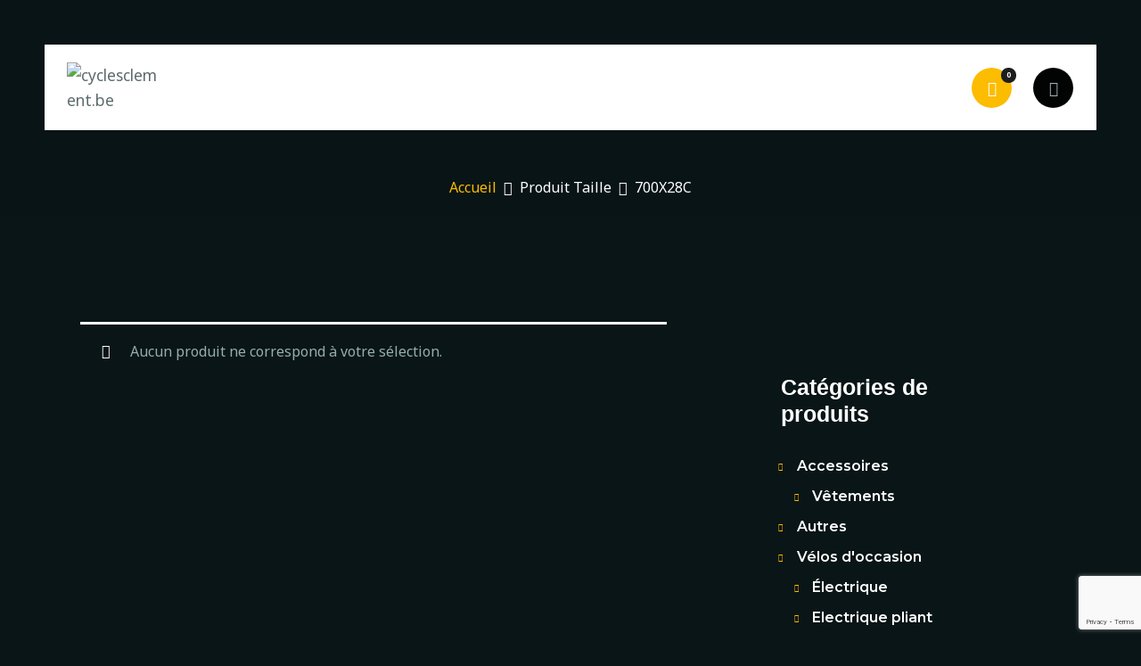

--- FILE ---
content_type: text/html; charset=UTF-8
request_url: https://cycles-clement.be/taille/700x28c/
body_size: 44638
content:
<!DOCTYPE html>
<html lang="fr-FR" class="no-js
									 scheme_dark										">
<head>
	
		<meta charset="UTF-8">
		<meta name="viewport" content="width=device-width, initial-scale=1, maximum-scale=1">
		<meta name="format-detection" content="telephone=no">
		<link rel="profile" href="//gmpg.org/xfn/11">
		<meta name='robots' content='index, follow, max-snippet:-1, max-image-preview:large, max-video-preview:-1' />

	<!-- This site is optimized with the Yoast SEO plugin v26.7 - https://yoast.com/wordpress/plugins/seo/ -->
	<title>Archives des 700X28C - cyclesclement.be</title>
	<link rel="canonical" href="https://cycles-clement.be/taille/700x28c/" />
	<meta property="og:locale" content="fr_FR" />
	<meta property="og:type" content="article" />
	<meta property="og:title" content="Archives des 700X28C - cyclesclement.be" />
	<meta property="og:url" content="https://cycles-clement.be/taille/700x28c/" />
	<meta property="og:site_name" content="cyclesclement.be" />
	<meta name="twitter:card" content="summary_large_image" />
	<script type="application/ld+json" class="yoast-schema-graph">{"@context":"https://schema.org","@graph":[{"@type":"CollectionPage","@id":"https://cycles-clement.be/taille/700x28c/","url":"https://cycles-clement.be/taille/700x28c/","name":"Archives des 700X28C - cyclesclement.be","isPartOf":{"@id":"https://cycles-clement.be/#website"},"breadcrumb":{"@id":"https://cycles-clement.be/taille/700x28c/#breadcrumb"},"inLanguage":"fr-FR"},{"@type":"BreadcrumbList","@id":"https://cycles-clement.be/taille/700x28c/#breadcrumb","itemListElement":[{"@type":"ListItem","position":1,"name":"Accueil","item":"https://cycles-clement.be/"},{"@type":"ListItem","position":2,"name":"700X28C"}]},{"@type":"WebSite","@id":"https://cycles-clement.be/#website","url":"https://cycles-clement.be/","name":"cyclesclement.be","description":"Cycles Clément un gage de qualité","publisher":{"@id":"https://cycles-clement.be/#organization"},"potentialAction":[{"@type":"SearchAction","target":{"@type":"EntryPoint","urlTemplate":"https://cycles-clement.be/?s={search_term_string}"},"query-input":{"@type":"PropertyValueSpecification","valueRequired":true,"valueName":"search_term_string"}}],"inLanguage":"fr-FR"},{"@type":"Organization","@id":"https://cycles-clement.be/#organization","name":"cycles clement","url":"https://cycles-clement.be/","logo":{"@type":"ImageObject","inLanguage":"fr-FR","@id":"https://cycles-clement.be/#/schema/logo/image/","url":"https://cycles-clement.be/wp-content/uploads/2022/03/cropped-logo.png","contentUrl":"https://cycles-clement.be/wp-content/uploads/2022/03/cropped-logo.png","width":960,"height":378,"caption":"cycles clement"},"image":{"@id":"https://cycles-clement.be/#/schema/logo/image/"}}]}</script>
	<!-- / Yoast SEO plugin. -->


<meta name="robots" content="index, follow, max-snippet:-1, max-image-preview:large, max-video-preview:-1">
<link rel="canonical" href="https://cycles-clement.be/taille/700x28c/">
<meta property="og:url" content="https://cycles-clement.be/taille/700x28c/">
<meta property="og:site_name" content="cyclesclement.be">
<meta property="og:locale" content="fr_FR">
<meta property="og:type" content="object">
<meta property="og:title" content="700X28C - cyclesclement.be">
<meta property="fb:pages" content="">
<meta property="fb:admins" content="">
<meta property="fb:app_id" content="">
<meta name="twitter:card" content="summary">
<meta name="twitter:site" content="">
<meta name="twitter:creator" content="">
<meta name="twitter:title" content="700X28C - cyclesclement.be">
<link rel='dns-prefetch' href='//unpkg.com' />
<link rel='dns-prefetch' href='//cdn.maptiler.com' />
<link rel='dns-prefetch' href='//www.googletagmanager.com' />
<link rel='dns-prefetch' href='//fonts.googleapis.com' />
<link rel="alternate" type="application/rss+xml" title="cyclesclement.be &raquo; Flux" href="https://cycles-clement.be/feed/" />
<link rel="alternate" type="application/rss+xml" title="cyclesclement.be &raquo; Flux des commentaires" href="https://cycles-clement.be/comments/feed/" />
<link rel="alternate" type="text/calendar" title="cyclesclement.be &raquo; Flux iCal" href="https://cycles-clement.be/events/?ical=1" />
<link rel="alternate" type="application/rss+xml" title="Flux pour cyclesclement.be &raquo; 700X28C Taille" href="https://cycles-clement.be/taille/700x28c/feed/" />
			<meta property="og:type" content="website" />
			<meta property="og:site_name" content="cyclesclement.be" />
			<meta property="og:description" content="Cycles Clément un gage de qualité" />
							<meta property="og:image" content="//cycles-clement.be/wp-content/uploads/2022/03/cropped-logo.png" />
				<style id='wp-img-auto-sizes-contain-inline-css' type='text/css'>
img:is([sizes=auto i],[sizes^="auto," i]){contain-intrinsic-size:3000px 1500px}
/*# sourceURL=wp-img-auto-sizes-contain-inline-css */
</style>
<link property="stylesheet" rel='stylesheet' id='trx_addons-icons-css' href='https://cycles-clement.be/wp-content/plugins/trx_addons/css/font-icons/css/trx_addons_icons.css' type='text/css' media='all' />
<link property="stylesheet" rel='stylesheet' id='wp-block-library-css' href='https://cycles-clement.be/wp-includes/css/dist/block-library/style.min.css?ver=6.9' type='text/css' media='all' />
<style id='classic-theme-styles-inline-css' type='text/css'>
/*! This file is auto-generated */
.wp-block-button__link{color:#fff;background-color:#32373c;border-radius:9999px;box-shadow:none;text-decoration:none;padding:calc(.667em + 2px) calc(1.333em + 2px);font-size:1.125em}.wp-block-file__button{background:#32373c;color:#fff;text-decoration:none}
/*# sourceURL=/wp-includes/css/classic-themes.min.css */
</style>
<link property="stylesheet" rel='stylesheet' id='wp-components-css' href='https://cycles-clement.be/wp-includes/css/dist/components/style.min.css?ver=6.9' type='text/css' media='all' />
<link property="stylesheet" rel='stylesheet' id='wp-preferences-css' href='https://cycles-clement.be/wp-includes/css/dist/preferences/style.min.css?ver=6.9' type='text/css' media='all' />
<link property="stylesheet" rel='stylesheet' id='wp-block-editor-css' href='https://cycles-clement.be/wp-includes/css/dist/block-editor/style.min.css?ver=6.9' type='text/css' media='all' />
<link property="stylesheet" rel='stylesheet' id='popup-maker-block-library-style-css' href='https://cycles-clement.be/wp-content/plugins/popup-maker/dist/packages/block-library-style.css?ver=dbea705cfafe089d65f1' type='text/css' media='all' />
<style id='global-styles-inline-css' type='text/css'>
:root{--wp--preset--aspect-ratio--square: 1;--wp--preset--aspect-ratio--4-3: 4/3;--wp--preset--aspect-ratio--3-4: 3/4;--wp--preset--aspect-ratio--3-2: 3/2;--wp--preset--aspect-ratio--2-3: 2/3;--wp--preset--aspect-ratio--16-9: 16/9;--wp--preset--aspect-ratio--9-16: 9/16;--wp--preset--color--black: #000000;--wp--preset--color--cyan-bluish-gray: #abb8c3;--wp--preset--color--white: #ffffff;--wp--preset--color--pale-pink: #f78da7;--wp--preset--color--vivid-red: #cf2e2e;--wp--preset--color--luminous-vivid-orange: #ff6900;--wp--preset--color--luminous-vivid-amber: #fcb900;--wp--preset--color--light-green-cyan: #7bdcb5;--wp--preset--color--vivid-green-cyan: #00d084;--wp--preset--color--pale-cyan-blue: #8ed1fc;--wp--preset--color--vivid-cyan-blue: #0693e3;--wp--preset--color--vivid-purple: #9b51e0;--wp--preset--color--bg-color: #091516;--wp--preset--color--bd-color: #5d5d5d;--wp--preset--color--text-dark: #ffffff;--wp--preset--color--text-light: #90a0a2;--wp--preset--color--text-link: #fcbc00;--wp--preset--color--text-hover: #ffffff;--wp--preset--color--text-link-2: #80d572;--wp--preset--color--text-hover-2: #8be77c;--wp--preset--color--text-link-3: #ddb837;--wp--preset--color--text-hover-3: #eec432;--wp--preset--gradient--vivid-cyan-blue-to-vivid-purple: linear-gradient(135deg,rgb(6,147,227) 0%,rgb(155,81,224) 100%);--wp--preset--gradient--light-green-cyan-to-vivid-green-cyan: linear-gradient(135deg,rgb(122,220,180) 0%,rgb(0,208,130) 100%);--wp--preset--gradient--luminous-vivid-amber-to-luminous-vivid-orange: linear-gradient(135deg,rgb(252,185,0) 0%,rgb(255,105,0) 100%);--wp--preset--gradient--luminous-vivid-orange-to-vivid-red: linear-gradient(135deg,rgb(255,105,0) 0%,rgb(207,46,46) 100%);--wp--preset--gradient--very-light-gray-to-cyan-bluish-gray: linear-gradient(135deg,rgb(238,238,238) 0%,rgb(169,184,195) 100%);--wp--preset--gradient--cool-to-warm-spectrum: linear-gradient(135deg,rgb(74,234,220) 0%,rgb(151,120,209) 20%,rgb(207,42,186) 40%,rgb(238,44,130) 60%,rgb(251,105,98) 80%,rgb(254,248,76) 100%);--wp--preset--gradient--blush-light-purple: linear-gradient(135deg,rgb(255,206,236) 0%,rgb(152,150,240) 100%);--wp--preset--gradient--blush-bordeaux: linear-gradient(135deg,rgb(254,205,165) 0%,rgb(254,45,45) 50%,rgb(107,0,62) 100%);--wp--preset--gradient--luminous-dusk: linear-gradient(135deg,rgb(255,203,112) 0%,rgb(199,81,192) 50%,rgb(65,88,208) 100%);--wp--preset--gradient--pale-ocean: linear-gradient(135deg,rgb(255,245,203) 0%,rgb(182,227,212) 50%,rgb(51,167,181) 100%);--wp--preset--gradient--electric-grass: linear-gradient(135deg,rgb(202,248,128) 0%,rgb(113,206,126) 100%);--wp--preset--gradient--midnight: linear-gradient(135deg,rgb(2,3,129) 0%,rgb(40,116,252) 100%);--wp--preset--font-size--small: 13px;--wp--preset--font-size--medium: 20px;--wp--preset--font-size--large: 36px;--wp--preset--font-size--x-large: 42px;--wp--preset--spacing--20: 0.44rem;--wp--preset--spacing--30: 0.67rem;--wp--preset--spacing--40: 1rem;--wp--preset--spacing--50: 1.5rem;--wp--preset--spacing--60: 2.25rem;--wp--preset--spacing--70: 3.38rem;--wp--preset--spacing--80: 5.06rem;--wp--preset--shadow--natural: 6px 6px 9px rgba(0, 0, 0, 0.2);--wp--preset--shadow--deep: 12px 12px 50px rgba(0, 0, 0, 0.4);--wp--preset--shadow--sharp: 6px 6px 0px rgba(0, 0, 0, 0.2);--wp--preset--shadow--outlined: 6px 6px 0px -3px rgb(255, 255, 255), 6px 6px rgb(0, 0, 0);--wp--preset--shadow--crisp: 6px 6px 0px rgb(0, 0, 0);}:where(.is-layout-flex){gap: 0.5em;}:where(.is-layout-grid){gap: 0.5em;}body .is-layout-flex{display: flex;}.is-layout-flex{flex-wrap: wrap;align-items: center;}.is-layout-flex > :is(*, div){margin: 0;}body .is-layout-grid{display: grid;}.is-layout-grid > :is(*, div){margin: 0;}:where(.wp-block-columns.is-layout-flex){gap: 2em;}:where(.wp-block-columns.is-layout-grid){gap: 2em;}:where(.wp-block-post-template.is-layout-flex){gap: 1.25em;}:where(.wp-block-post-template.is-layout-grid){gap: 1.25em;}.has-black-color{color: var(--wp--preset--color--black) !important;}.has-cyan-bluish-gray-color{color: var(--wp--preset--color--cyan-bluish-gray) !important;}.has-white-color{color: var(--wp--preset--color--white) !important;}.has-pale-pink-color{color: var(--wp--preset--color--pale-pink) !important;}.has-vivid-red-color{color: var(--wp--preset--color--vivid-red) !important;}.has-luminous-vivid-orange-color{color: var(--wp--preset--color--luminous-vivid-orange) !important;}.has-luminous-vivid-amber-color{color: var(--wp--preset--color--luminous-vivid-amber) !important;}.has-light-green-cyan-color{color: var(--wp--preset--color--light-green-cyan) !important;}.has-vivid-green-cyan-color{color: var(--wp--preset--color--vivid-green-cyan) !important;}.has-pale-cyan-blue-color{color: var(--wp--preset--color--pale-cyan-blue) !important;}.has-vivid-cyan-blue-color{color: var(--wp--preset--color--vivid-cyan-blue) !important;}.has-vivid-purple-color{color: var(--wp--preset--color--vivid-purple) !important;}.has-black-background-color{background-color: var(--wp--preset--color--black) !important;}.has-cyan-bluish-gray-background-color{background-color: var(--wp--preset--color--cyan-bluish-gray) !important;}.has-white-background-color{background-color: var(--wp--preset--color--white) !important;}.has-pale-pink-background-color{background-color: var(--wp--preset--color--pale-pink) !important;}.has-vivid-red-background-color{background-color: var(--wp--preset--color--vivid-red) !important;}.has-luminous-vivid-orange-background-color{background-color: var(--wp--preset--color--luminous-vivid-orange) !important;}.has-luminous-vivid-amber-background-color{background-color: var(--wp--preset--color--luminous-vivid-amber) !important;}.has-light-green-cyan-background-color{background-color: var(--wp--preset--color--light-green-cyan) !important;}.has-vivid-green-cyan-background-color{background-color: var(--wp--preset--color--vivid-green-cyan) !important;}.has-pale-cyan-blue-background-color{background-color: var(--wp--preset--color--pale-cyan-blue) !important;}.has-vivid-cyan-blue-background-color{background-color: var(--wp--preset--color--vivid-cyan-blue) !important;}.has-vivid-purple-background-color{background-color: var(--wp--preset--color--vivid-purple) !important;}.has-black-border-color{border-color: var(--wp--preset--color--black) !important;}.has-cyan-bluish-gray-border-color{border-color: var(--wp--preset--color--cyan-bluish-gray) !important;}.has-white-border-color{border-color: var(--wp--preset--color--white) !important;}.has-pale-pink-border-color{border-color: var(--wp--preset--color--pale-pink) !important;}.has-vivid-red-border-color{border-color: var(--wp--preset--color--vivid-red) !important;}.has-luminous-vivid-orange-border-color{border-color: var(--wp--preset--color--luminous-vivid-orange) !important;}.has-luminous-vivid-amber-border-color{border-color: var(--wp--preset--color--luminous-vivid-amber) !important;}.has-light-green-cyan-border-color{border-color: var(--wp--preset--color--light-green-cyan) !important;}.has-vivid-green-cyan-border-color{border-color: var(--wp--preset--color--vivid-green-cyan) !important;}.has-pale-cyan-blue-border-color{border-color: var(--wp--preset--color--pale-cyan-blue) !important;}.has-vivid-cyan-blue-border-color{border-color: var(--wp--preset--color--vivid-cyan-blue) !important;}.has-vivid-purple-border-color{border-color: var(--wp--preset--color--vivid-purple) !important;}.has-vivid-cyan-blue-to-vivid-purple-gradient-background{background: var(--wp--preset--gradient--vivid-cyan-blue-to-vivid-purple) !important;}.has-light-green-cyan-to-vivid-green-cyan-gradient-background{background: var(--wp--preset--gradient--light-green-cyan-to-vivid-green-cyan) !important;}.has-luminous-vivid-amber-to-luminous-vivid-orange-gradient-background{background: var(--wp--preset--gradient--luminous-vivid-amber-to-luminous-vivid-orange) !important;}.has-luminous-vivid-orange-to-vivid-red-gradient-background{background: var(--wp--preset--gradient--luminous-vivid-orange-to-vivid-red) !important;}.has-very-light-gray-to-cyan-bluish-gray-gradient-background{background: var(--wp--preset--gradient--very-light-gray-to-cyan-bluish-gray) !important;}.has-cool-to-warm-spectrum-gradient-background{background: var(--wp--preset--gradient--cool-to-warm-spectrum) !important;}.has-blush-light-purple-gradient-background{background: var(--wp--preset--gradient--blush-light-purple) !important;}.has-blush-bordeaux-gradient-background{background: var(--wp--preset--gradient--blush-bordeaux) !important;}.has-luminous-dusk-gradient-background{background: var(--wp--preset--gradient--luminous-dusk) !important;}.has-pale-ocean-gradient-background{background: var(--wp--preset--gradient--pale-ocean) !important;}.has-electric-grass-gradient-background{background: var(--wp--preset--gradient--electric-grass) !important;}.has-midnight-gradient-background{background: var(--wp--preset--gradient--midnight) !important;}.has-small-font-size{font-size: var(--wp--preset--font-size--small) !important;}.has-medium-font-size{font-size: var(--wp--preset--font-size--medium) !important;}.has-large-font-size{font-size: var(--wp--preset--font-size--large) !important;}.has-x-large-font-size{font-size: var(--wp--preset--font-size--x-large) !important;}
:where(.wp-block-post-template.is-layout-flex){gap: 1.25em;}:where(.wp-block-post-template.is-layout-grid){gap: 1.25em;}
:where(.wp-block-term-template.is-layout-flex){gap: 1.25em;}:where(.wp-block-term-template.is-layout-grid){gap: 1.25em;}
:where(.wp-block-columns.is-layout-flex){gap: 2em;}:where(.wp-block-columns.is-layout-grid){gap: 2em;}
:root :where(.wp-block-pullquote){font-size: 1.5em;line-height: 1.6;}
/*# sourceURL=global-styles-inline-css */
</style>
<link property="stylesheet" rel='stylesheet' id='contact-form-7-css' href='https://cycles-clement.be/wp-content/plugins/contact-form-7/includes/css/styles.css?ver=6.1.4' type='text/css' media='all' />
<link property="stylesheet" rel='stylesheet' id='esg-plugin-settings-css' href='https://cycles-clement.be/wp-content/plugins/essential-grid/public/assets/css/settings.css?ver=3.0.14' type='text/css' media='all' />
<link property="stylesheet" rel='stylesheet' id='tp-fontello-css' href='https://cycles-clement.be/wp-content/plugins/essential-grid/public/assets/font/fontello/css/fontello.css?ver=3.0.14' type='text/css' media='all' />
<link property="stylesheet" rel='stylesheet' id='magnific-popup-css' href='https://cycles-clement.be/wp-content/plugins/trx_addons/js/magnific/magnific-popup.min.css' type='text/css' media='all' />
<link property="stylesheet" rel='stylesheet' id='trx-popup-style-css' href='https://cycles-clement.be/wp-content/plugins/trx_popup/css/style.css' type='text/css' media='all' />
<link property="stylesheet" rel='stylesheet' id='trx-popup-custom-css' href='https://cycles-clement.be/wp-content/plugins/trx_popup/css/custom.css' type='text/css' media='all' />
<link property="stylesheet" rel='stylesheet' id='trx-popup-stylesheet-css' href='https://cycles-clement.be/wp-content/plugins/trx_popup/css/fonts/Inter/stylesheet.css' type='text/css' media='all' />
<link property="stylesheet" rel='stylesheet' id='woof-css' href='https://cycles-clement.be/wp-content/plugins/woocommerce-products-filter/css/front.css?ver=1.3.7.4' type='text/css' media='all' />
<style id='woof-inline-css' type='text/css'>

.woof_products_top_panel li span, .woof_products_top_panel2 li span{background: url(https://cycles-clement.be/wp-content/plugins/woocommerce-products-filter/img/delete.png);background-size: 14px 14px;background-repeat: no-repeat;background-position: right;}
.woof_edit_view{
                    display: none;
                }

/*# sourceURL=woof-inline-css */
</style>
<link property="stylesheet" rel='stylesheet' id='chosen-drop-down-css' href='https://cycles-clement.be/wp-content/plugins/woocommerce-products-filter/js/chosen/chosen.min.css?ver=1.3.7.4' type='text/css' media='all' />
<link property="stylesheet" rel='stylesheet' id='woof_by_author_html_items-css' href='https://cycles-clement.be/wp-content/plugins/woocommerce-products-filter/ext/by_author/css/by_author.css?ver=1.3.7.4' type='text/css' media='all' />
<link property="stylesheet" rel='stylesheet' id='woof_by_instock_html_items-css' href='https://cycles-clement.be/wp-content/plugins/woocommerce-products-filter/ext/by_instock/css/by_instock.css?ver=1.3.7.4' type='text/css' media='all' />
<link property="stylesheet" rel='stylesheet' id='woof_by_onsales_html_items-css' href='https://cycles-clement.be/wp-content/plugins/woocommerce-products-filter/ext/by_onsales/css/by_onsales.css?ver=1.3.7.4' type='text/css' media='all' />
<link property="stylesheet" rel='stylesheet' id='woof_by_text_html_items-css' href='https://cycles-clement.be/wp-content/plugins/woocommerce-products-filter/ext/by_text/assets/css/front.css?ver=1.3.7.4' type='text/css' media='all' />
<link property="stylesheet" rel='stylesheet' id='woof_label_html_items-css' href='https://cycles-clement.be/wp-content/plugins/woocommerce-products-filter/ext/label/css/html_types/label.css?ver=1.3.7.4' type='text/css' media='all' />
<link property="stylesheet" rel='stylesheet' id='woof_select_radio_check_html_items-css' href='https://cycles-clement.be/wp-content/plugins/woocommerce-products-filter/ext/select_radio_check/css/html_types/select_radio_check.css?ver=1.3.7.4' type='text/css' media='all' />
<link property="stylesheet" rel='stylesheet' id='woof_sd_html_items_checkbox-css' href='https://cycles-clement.be/wp-content/plugins/woocommerce-products-filter/ext/smart_designer/css/elements/checkbox.css?ver=1.3.7.4' type='text/css' media='all' />
<link property="stylesheet" rel='stylesheet' id='woof_sd_html_items_radio-css' href='https://cycles-clement.be/wp-content/plugins/woocommerce-products-filter/ext/smart_designer/css/elements/radio.css?ver=1.3.7.4' type='text/css' media='all' />
<link property="stylesheet" rel='stylesheet' id='woof_sd_html_items_switcher-css' href='https://cycles-clement.be/wp-content/plugins/woocommerce-products-filter/ext/smart_designer/css/elements/switcher.css?ver=1.3.7.4' type='text/css' media='all' />
<link property="stylesheet" rel='stylesheet' id='woof_sd_html_items_color-css' href='https://cycles-clement.be/wp-content/plugins/woocommerce-products-filter/ext/smart_designer/css/elements/color.css?ver=1.3.7.4' type='text/css' media='all' />
<link property="stylesheet" rel='stylesheet' id='woof_sd_html_items_tooltip-css' href='https://cycles-clement.be/wp-content/plugins/woocommerce-products-filter/ext/smart_designer/css/tooltip.css?ver=1.3.7.4' type='text/css' media='all' />
<link property="stylesheet" rel='stylesheet' id='woof_sd_html_items_front-css' href='https://cycles-clement.be/wp-content/plugins/woocommerce-products-filter/ext/smart_designer/css/front.css?ver=1.3.7.4' type='text/css' media='all' />
<link property="stylesheet" rel='stylesheet' id='woof-switcher23-css' href='https://cycles-clement.be/wp-content/plugins/woocommerce-products-filter/css/switcher.css?ver=1.3.7.4' type='text/css' media='all' />
<link property="stylesheet" rel='stylesheet' id='woocommerce-layout-css' href='https://cycles-clement.be/wp-content/plugins/woocommerce/assets/css/woocommerce-layout.css?ver=10.4.3' type='text/css' media='all' />
<link property="stylesheet" rel='stylesheet' id='woocommerce-smallscreen-css' href='https://cycles-clement.be/wp-content/plugins/woocommerce/assets/css/woocommerce-smallscreen.css?ver=10.4.3' type='text/css' media='only screen and (max-width: 768px)' />
<link property="stylesheet" rel='stylesheet' id='woocommerce-general-css' href='https://cycles-clement.be/wp-content/plugins/woocommerce/assets/css/woocommerce.css?ver=10.4.3' type='text/css' media='all' />
<style id='woocommerce-inline-inline-css' type='text/css'>
.woocommerce form .form-row .required { visibility: visible; }
/*# sourceURL=woocommerce-inline-inline-css */
</style>
<link property="stylesheet" rel='stylesheet' id='tribe-events-v2-single-skeleton-css' href='https://cycles-clement.be/wp-content/plugins/the-events-calendar/build/css/tribe-events-single-skeleton.css?ver=6.15.14' type='text/css' media='all' />
<link property="stylesheet" rel='stylesheet' id='tribe-events-v2-single-skeleton-full-css' href='https://cycles-clement.be/wp-content/plugins/the-events-calendar/build/css/tribe-events-single-full.css?ver=6.15.14' type='text/css' media='all' />
<link property="stylesheet" rel='stylesheet' id='tec-events-elementor-widgets-base-styles-css' href='https://cycles-clement.be/wp-content/plugins/the-events-calendar/build/css/integrations/plugins/elementor/widgets/widget-base.css?ver=6.15.14' type='text/css' media='all' />
<link property="stylesheet" rel='stylesheet' id='trp-language-switcher-style-css' href='https://cycles-clement.be/wp-content/plugins/translatepress-multilingual/assets/css/trp-language-switcher.css?ver=3.0.7' type='text/css' media='all' />
<link property="stylesheet" rel='stylesheet' id='dashicons-css' href='https://cycles-clement.be/wp-includes/css/dashicons.min.css?ver=6.9' type='text/css' media='all' />
<link property="stylesheet" rel='stylesheet' id='thickbox-css' href='https://cycles-clement.be/wp-includes/js/thickbox/thickbox.css?ver=6.9' type='text/css' media='all' />
<link property="stylesheet" rel='stylesheet' id='dtpicker-css' href='https://cycles-clement.be/wp-content/plugins/date-time-picker-field/assets/js/vendor/datetimepicker/jquery.datetimepicker.min.css?ver=6.9' type='text/css' media='all' />
<link property="stylesheet" rel='stylesheet' id='openstreet-maps-css' href='https://unpkg.com/leaflet@1.4.0/dist/leaflet.css' type='text/css' media='all' />
<link property="stylesheet" rel='stylesheet' id='openstreet-maps-geocoder-css' href='https://unpkg.com/leaflet-control-geocoder/dist/Control.Geocoder.css' type='text/css' media='all' />
<link property="stylesheet" rel='stylesheet' id='openstreet-maps-cluster-css' href='https://unpkg.com/leaflet.markercluster@1.4.1/dist/MarkerCluster.css' type='text/css' media='all' />
<link property="stylesheet" rel='stylesheet' id='openstreet-maps-cluster-default-css' href='https://unpkg.com/leaflet.markercluster@1.4.1/dist/MarkerCluster.Default.css' type='text/css' media='all' />
<link property="stylesheet" rel='stylesheet' id='openstreet-maps-mapbox-gl-css' href='https://cdn.maptiler.com/mapbox-gl-js/v0.53.0/mapbox-gl.css' type='text/css' media='all' />
<link property="stylesheet" rel='stylesheet' id='trx_addons-css' href='https://cycles-clement.be/wp-content/plugins/trx_addons/css/__styles-full.css' type='text/css' media='all' />
<link property="stylesheet" rel='stylesheet' id='trx_addons-animations-css' href='https://cycles-clement.be/wp-content/plugins/trx_addons/css/trx_addons.animations.css' type='text/css' media='all' />
<link property="stylesheet" rel='stylesheet' id='elementor-icons-css' href='https://cycles-clement.be/wp-content/plugins/elementor/assets/lib/eicons/css/elementor-icons.min.css?ver=5.45.0' type='text/css' media='all' />
<link property="stylesheet" rel='stylesheet' id='elementor-frontend-css' href='https://cycles-clement.be/wp-content/plugins/elementor/assets/css/frontend.min.css?ver=3.34.1' type='text/css' media='all' />
<style id='elementor-frontend-inline-css' type='text/css'>
.elementor-kit-2922{--e-global-color-primary:#6EC1E4;--e-global-color-secondary:#54595F;--e-global-color-text:#7A7A7A;--e-global-color-accent:#61CE70;--e-global-color-187ef98d:#4054B2;--e-global-color-622bd00f:#23A455;--e-global-color-45aa818b:#000;--e-global-color-3496f7b9:#FFF;--e-global-typography-primary-font-family:"Roboto";--e-global-typography-primary-font-weight:600;--e-global-typography-secondary-font-family:"Roboto Slab";--e-global-typography-secondary-font-weight:400;--e-global-typography-text-font-family:"Roboto";--e-global-typography-text-font-weight:400;--e-global-typography-accent-font-family:"Roboto";--e-global-typography-accent-font-weight:500;}.elementor-kit-2922 e-page-transition{background-color:#FFBC7D;}.elementor-section.elementor-section-boxed > .elementor-container{max-width:1200px;}.e-con{--container-max-width:1200px;}.elementor-widget:not(:last-child){margin-block-end:20px;}.elementor-element{--widgets-spacing:20px 20px;--widgets-spacing-row:20px;--widgets-spacing-column:20px;}{}.sc_layouts_title_caption{display:var(--page-title-display);}@media(max-width:1024px){.elementor-section.elementor-section-boxed > .elementor-container{max-width:1024px;}.e-con{--container-max-width:1024px;}}@media(max-width:767px){.elementor-section.elementor-section-boxed > .elementor-container{max-width:767px;}.e-con{--container-max-width:767px;}}
/*# sourceURL=elementor-frontend-inline-css */
</style>
<link property="stylesheet" rel='stylesheet' id='elementor-gf-local-roboto-css' href='https://cycles-clement.be/wp-content/uploads/elementor/google-fonts/css/roboto.css?ver=1742225920' type='text/css' media='all' />
<link property="stylesheet" rel='stylesheet' id='elementor-gf-local-robotoslab-css' href='https://cycles-clement.be/wp-content/uploads/elementor/google-fonts/css/robotoslab.css?ver=1742225936' type='text/css' media='all' />
<link property="stylesheet" rel='stylesheet' id='font-awesome-css' href='https://cycles-clement.be/wp-content/plugins/elementor/assets/lib/font-awesome/css/font-awesome.min.css?ver=4.7.0' type='text/css' media='all' />
<link property="stylesheet" rel='stylesheet' id='popupaoc-public-style-css' href='https://cycles-clement.be/wp-content/plugins/popup-anything-on-click/assets/css/popupaoc-public.css?ver=2.9.1' type='text/css' media='all' />
<link property="stylesheet" rel='stylesheet' id='wpgdprc-front-css-css' href='https://cycles-clement.be/wp-content/plugins/wp-gdpr-compliance/Assets/css/front.css?ver=1692280538' type='text/css' media='all' />
<style id='wpgdprc-front-css-inline-css' type='text/css'>
:root{--wp-gdpr--bar--background-color: #000000;--wp-gdpr--bar--color: #ffffff;--wp-gdpr--button--background-color: #000000;--wp-gdpr--button--background-color--darken: #000000;--wp-gdpr--button--color: #ffffff;}
/*# sourceURL=wpgdprc-front-css-inline-css */
</style>
<link property="stylesheet" rel='stylesheet' id='yokoo-font-Gilroy-css' href='https://cycles-clement.be/wp-content/themes/yokoo/skins/default/css/font-face/Gilroy/stylesheet.css' type='text/css' media='all' />
<link property="stylesheet" rel='stylesheet' id='yokoo-font-google_fonts-css' href='https://fonts.googleapis.com/css?family=Noto+Sans:400,400i,700,700i%7CMontserrat:100,100i,200,200i,300,300i,400,400i,500,500i,600,600i,700,700i,800,800i,900,900i&#038;subset=latin,latin-ext' type='text/css' media='all' />
<link property="stylesheet" rel='stylesheet' id='fontello-style-css' href='https://cycles-clement.be/wp-content/themes/yokoo/skins/default/css/font-icons/css/fontello.css' type='text/css' media='all' />
<link property="stylesheet" rel='stylesheet' id='yokoo-style-css' href='https://cycles-clement.be/wp-content/themes/yokoo/style.css' type='text/css' media='all' />
<link property="stylesheet" rel='stylesheet' id='mediaelement-css' href='https://cycles-clement.be/wp-includes/js/mediaelement/mediaelementplayer-legacy.min.css?ver=4.2.17' type='text/css' media='all' />
<link property="stylesheet" rel='stylesheet' id='wp-mediaelement-css' href='https://cycles-clement.be/wp-includes/js/mediaelement/wp-mediaelement.min.css?ver=6.9' type='text/css' media='all' />
<link property="stylesheet" rel='stylesheet' id='yokoo-skin-default-css' href='https://cycles-clement.be/wp-content/themes/yokoo/skins/default/css/style.css' type='text/css' media='all' />
<link property="stylesheet" rel='stylesheet' id='yokoo-plugins-css' href='https://cycles-clement.be/wp-content/themes/yokoo/skins/default/css/__plugins.css' type='text/css' media='all' />
<link property="stylesheet" rel='stylesheet' id='yokoo-custom-css' href='https://cycles-clement.be/wp-content/themes/yokoo/skins/default/css/__custom.css' type='text/css' media='all' />
<link property="stylesheet" rel='stylesheet' id='trx_addons-responsive-css' href='https://cycles-clement.be/wp-content/plugins/trx_addons/css/__responsive-full.css' type='text/css' media='(max-width:1439px)' />
<link property="stylesheet" rel='stylesheet' id='yokoo-responsive-css' href='https://cycles-clement.be/wp-content/themes/yokoo/skins/default/css/__responsive.css' type='text/css' media='all' />
<script type="text/template" id="tmpl-variation-template">
	<div class="woocommerce-variation-description">{{{ data.variation.variation_description }}}</div>
	<div class="woocommerce-variation-price">{{{ data.variation.price_html }}}</div>
	<div class="woocommerce-variation-availability">{{{ data.variation.availability_html }}}</div>
</script>
<script type="text/template" id="tmpl-unavailable-variation-template">
	<p role="alert">Désolé, ce produit n&rsquo;est pas disponible. Veuillez choisir une combinaison différente.</p>
</script>
<script type="text/javascript" id="cookie-law-info-js-extra">
/* <![CDATA[ */
var _ckyConfig = {"_ipData":[],"_assetsURL":"https://cycles-clement.be/wp-content/plugins/cookie-law-info/lite/frontend/images/","_publicURL":"https://cycles-clement.be","_expiry":"365","_categories":[{"name":"Necessary","slug":"necessary","isNecessary":true,"ccpaDoNotSell":true,"cookies":[],"active":true,"defaultConsent":{"gdpr":true,"ccpa":true}},{"name":"Functional","slug":"functional","isNecessary":false,"ccpaDoNotSell":true,"cookies":[],"active":true,"defaultConsent":{"gdpr":false,"ccpa":false}},{"name":"Analytics","slug":"analytics","isNecessary":false,"ccpaDoNotSell":true,"cookies":[],"active":true,"defaultConsent":{"gdpr":false,"ccpa":false}},{"name":"Performance","slug":"performance","isNecessary":false,"ccpaDoNotSell":true,"cookies":[],"active":true,"defaultConsent":{"gdpr":false,"ccpa":false}},{"name":"Advertisement","slug":"advertisement","isNecessary":false,"ccpaDoNotSell":true,"cookies":[],"active":true,"defaultConsent":{"gdpr":false,"ccpa":false}}],"_activeLaw":"gdpr","_rootDomain":"","_block":"1","_showBanner":"1","_bannerConfig":{"settings":{"type":"box","preferenceCenterType":"popup","position":"bottom-left","applicableLaw":"gdpr"},"behaviours":{"reloadBannerOnAccept":false,"loadAnalyticsByDefault":false,"animations":{"onLoad":"animate","onHide":"sticky"}},"config":{"revisitConsent":{"status":false,"tag":"revisit-consent","position":"bottom-left","meta":{"url":"#"},"styles":{"background-color":"#0056A7"},"elements":{"title":{"type":"text","tag":"revisit-consent-title","status":true,"styles":{"color":"#0056a7"}}}},"preferenceCenter":{"toggle":{"status":true,"tag":"detail-category-toggle","type":"toggle","states":{"active":{"styles":{"background-color":"#1863DC"}},"inactive":{"styles":{"background-color":"#D0D5D2"}}}}},"categoryPreview":{"status":false,"toggle":{"status":true,"tag":"detail-category-preview-toggle","type":"toggle","states":{"active":{"styles":{"background-color":"#1863DC"}},"inactive":{"styles":{"background-color":"#D0D5D2"}}}}},"videoPlaceholder":{"status":true,"styles":{"background-color":"#000000","border-color":"#000000","color":"#ffffff"}},"readMore":{"status":false,"tag":"readmore-button","type":"link","meta":{"noFollow":true,"newTab":true},"styles":{"color":"#1863DC","background-color":"transparent","border-color":"transparent"}},"showMore":{"status":true,"tag":"show-desc-button","type":"button","styles":{"color":"#1863DC"}},"showLess":{"status":true,"tag":"hide-desc-button","type":"button","styles":{"color":"#1863DC"}},"alwaysActive":{"status":true,"tag":"always-active","styles":{"color":"#008000"}},"manualLinks":{"status":true,"tag":"manual-links","type":"link","styles":{"color":"#1863DC"}},"auditTable":{"status":false},"optOption":{"status":true,"toggle":{"status":true,"tag":"optout-option-toggle","type":"toggle","states":{"active":{"styles":{"background-color":"#1863dc"}},"inactive":{"styles":{"background-color":"#FFFFFF"}}}}}}},"_version":"3.3.9.1","_logConsent":"1","_tags":[{"tag":"accept-button","styles":{"color":"#FFFFFF","background-color":"#1863DC","border-color":"#1863DC"}},{"tag":"reject-button","styles":{"color":"#1863DC","background-color":"transparent","border-color":"#1863DC"}},{"tag":"settings-button","styles":{"color":"#1863DC","background-color":"transparent","border-color":"#1863DC"}},{"tag":"readmore-button","styles":{"color":"#1863DC","background-color":"transparent","border-color":"transparent"}},{"tag":"donotsell-button","styles":{"color":"#1863DC","background-color":"transparent","border-color":"transparent"}},{"tag":"show-desc-button","styles":{"color":"#1863DC"}},{"tag":"hide-desc-button","styles":{"color":"#1863DC"}},{"tag":"cky-always-active","styles":[]},{"tag":"cky-link","styles":[]},{"tag":"accept-button","styles":{"color":"#FFFFFF","background-color":"#1863DC","border-color":"#1863DC"}},{"tag":"revisit-consent","styles":{"background-color":"#0056A7"}}],"_shortCodes":[{"key":"cky_readmore","content":"\u003Ca href=\"#\" class=\"cky-policy\" aria-label=\"Cookie Policy\" target=\"_blank\" rel=\"noopener\" data-cky-tag=\"readmore-button\"\u003ECookie Policy\u003C/a\u003E","tag":"readmore-button","status":false,"attributes":{"rel":"nofollow","target":"_blank"}},{"key":"cky_show_desc","content":"\u003Cbutton class=\"cky-show-desc-btn\" data-cky-tag=\"show-desc-button\" aria-label=\"Show more\"\u003EShow more\u003C/button\u003E","tag":"show-desc-button","status":true,"attributes":[]},{"key":"cky_hide_desc","content":"\u003Cbutton class=\"cky-show-desc-btn\" data-cky-tag=\"hide-desc-button\" aria-label=\"Show less\"\u003EShow less\u003C/button\u003E","tag":"hide-desc-button","status":true,"attributes":[]},{"key":"cky_optout_show_desc","content":"[cky_optout_show_desc]","tag":"optout-show-desc-button","status":true,"attributes":[]},{"key":"cky_optout_hide_desc","content":"[cky_optout_hide_desc]","tag":"optout-hide-desc-button","status":true,"attributes":[]},{"key":"cky_category_toggle_label","content":"[cky_{{status}}_category_label] [cky_preference_{{category_slug}}_title]","tag":"","status":true,"attributes":[]},{"key":"cky_enable_category_label","content":"Enable","tag":"","status":true,"attributes":[]},{"key":"cky_disable_category_label","content":"Disable","tag":"","status":true,"attributes":[]},{"key":"cky_video_placeholder","content":"\u003Cdiv class=\"video-placeholder-normal\" data-cky-tag=\"video-placeholder\" id=\"[UNIQUEID]\"\u003E\u003Cp class=\"video-placeholder-text-normal\" data-cky-tag=\"placeholder-title\"\u003EVeuillez accepter les cookies pour acc\u00e9der \u00e0 ce contenu\u003C/p\u003E\u003C/div\u003E","tag":"","status":true,"attributes":[]},{"key":"cky_enable_optout_label","content":"Enable","tag":"","status":true,"attributes":[]},{"key":"cky_disable_optout_label","content":"Disable","tag":"","status":true,"attributes":[]},{"key":"cky_optout_toggle_label","content":"[cky_{{status}}_optout_label] [cky_optout_option_title]","tag":"","status":true,"attributes":[]},{"key":"cky_optout_option_title","content":"Do Not Sell or Share My Personal Information","tag":"","status":true,"attributes":[]},{"key":"cky_optout_close_label","content":"Close","tag":"","status":true,"attributes":[]},{"key":"cky_preference_close_label","content":"Close","tag":"","status":true,"attributes":[]}],"_rtl":"","_language":"en","_providersToBlock":[]};
var _ckyStyles = {"css":".cky-overlay{background: #000000; opacity: 0.4; position: fixed; top: 0; left: 0; width: 100%; height: 100%; z-index: 99999999;}.cky-hide{display: none;}.cky-btn-revisit-wrapper{display: flex; align-items: center; justify-content: center; background: #0056a7; width: 45px; height: 45px; border-radius: 50%; position: fixed; z-index: 999999; cursor: pointer;}.cky-revisit-bottom-left{bottom: 15px; left: 15px;}.cky-revisit-bottom-right{bottom: 15px; right: 15px;}.cky-btn-revisit-wrapper .cky-btn-revisit{display: flex; align-items: center; justify-content: center; background: none; border: none; cursor: pointer; position: relative; margin: 0; padding: 0;}.cky-btn-revisit-wrapper .cky-btn-revisit img{max-width: fit-content; margin: 0; height: 30px; width: 30px;}.cky-revisit-bottom-left:hover::before{content: attr(data-tooltip); position: absolute; background: #4e4b66; color: #ffffff; left: calc(100% + 7px); font-size: 12px; line-height: 16px; width: max-content; padding: 4px 8px; border-radius: 4px;}.cky-revisit-bottom-left:hover::after{position: absolute; content: \"\"; border: 5px solid transparent; left: calc(100% + 2px); border-left-width: 0; border-right-color: #4e4b66;}.cky-revisit-bottom-right:hover::before{content: attr(data-tooltip); position: absolute; background: #4e4b66; color: #ffffff; right: calc(100% + 7px); font-size: 12px; line-height: 16px; width: max-content; padding: 4px 8px; border-radius: 4px;}.cky-revisit-bottom-right:hover::after{position: absolute; content: \"\"; border: 5px solid transparent; right: calc(100% + 2px); border-right-width: 0; border-left-color: #4e4b66;}.cky-revisit-hide{display: none;}.cky-consent-container{position: fixed; width: 440px; box-sizing: border-box; z-index: 9999999; border-radius: 6px;}.cky-consent-container .cky-consent-bar{background: #ffffff; border: 1px solid; padding: 20px 26px; box-shadow: 0 -1px 10px 0 #acabab4d; border-radius: 6px;}.cky-box-bottom-left{bottom: 40px; left: 40px;}.cky-box-bottom-right{bottom: 40px; right: 40px;}.cky-box-top-left{top: 40px; left: 40px;}.cky-box-top-right{top: 40px; right: 40px;}.cky-custom-brand-logo-wrapper .cky-custom-brand-logo{width: 100px; height: auto; margin: 0 0 12px 0;}.cky-notice .cky-title{color: #212121; font-weight: 700; font-size: 18px; line-height: 24px; margin: 0 0 12px 0;}.cky-notice-des *,.cky-preference-content-wrapper *,.cky-accordion-header-des *,.cky-gpc-wrapper .cky-gpc-desc *{font-size: 14px;}.cky-notice-des{color: #212121; font-size: 14px; line-height: 24px; font-weight: 400;}.cky-notice-des img{height: 25px; width: 25px;}.cky-consent-bar .cky-notice-des p,.cky-gpc-wrapper .cky-gpc-desc p,.cky-preference-body-wrapper .cky-preference-content-wrapper p,.cky-accordion-header-wrapper .cky-accordion-header-des p,.cky-cookie-des-table li div:last-child p{color: inherit; margin-top: 0; overflow-wrap: break-word;}.cky-notice-des P:last-child,.cky-preference-content-wrapper p:last-child,.cky-cookie-des-table li div:last-child p:last-child,.cky-gpc-wrapper .cky-gpc-desc p:last-child{margin-bottom: 0;}.cky-notice-des a.cky-policy,.cky-notice-des button.cky-policy{font-size: 14px; color: #1863dc; white-space: nowrap; cursor: pointer; background: transparent; border: 1px solid; text-decoration: underline;}.cky-notice-des button.cky-policy{padding: 0;}.cky-notice-des a.cky-policy:focus-visible,.cky-notice-des button.cky-policy:focus-visible,.cky-preference-content-wrapper .cky-show-desc-btn:focus-visible,.cky-accordion-header .cky-accordion-btn:focus-visible,.cky-preference-header .cky-btn-close:focus-visible,.cky-switch input[type=\"checkbox\"]:focus-visible,.cky-footer-wrapper a:focus-visible,.cky-btn:focus-visible{outline: 2px solid #1863dc; outline-offset: 2px;}.cky-btn:focus:not(:focus-visible),.cky-accordion-header .cky-accordion-btn:focus:not(:focus-visible),.cky-preference-content-wrapper .cky-show-desc-btn:focus:not(:focus-visible),.cky-btn-revisit-wrapper .cky-btn-revisit:focus:not(:focus-visible),.cky-preference-header .cky-btn-close:focus:not(:focus-visible),.cky-consent-bar .cky-banner-btn-close:focus:not(:focus-visible){outline: 0;}button.cky-show-desc-btn:not(:hover):not(:active){color: #1863dc; background: transparent;}button.cky-accordion-btn:not(:hover):not(:active),button.cky-banner-btn-close:not(:hover):not(:active),button.cky-btn-revisit:not(:hover):not(:active),button.cky-btn-close:not(:hover):not(:active){background: transparent;}.cky-consent-bar button:hover,.cky-modal.cky-modal-open button:hover,.cky-consent-bar button:focus,.cky-modal.cky-modal-open button:focus{text-decoration: none;}.cky-notice-btn-wrapper{display: flex; justify-content: flex-start; align-items: center; flex-wrap: wrap; margin-top: 16px;}.cky-notice-btn-wrapper .cky-btn{text-shadow: none; box-shadow: none;}.cky-btn{flex: auto; max-width: 100%; font-size: 14px; font-family: inherit; line-height: 24px; padding: 8px; font-weight: 500; margin: 0 8px 0 0; border-radius: 2px; cursor: pointer; text-align: center; text-transform: none; min-height: 0;}.cky-btn:hover{opacity: 0.8;}.cky-btn-customize{color: #1863dc; background: transparent; border: 2px solid #1863dc;}.cky-btn-reject{color: #1863dc; background: transparent; border: 2px solid #1863dc;}.cky-btn-accept{background: #1863dc; color: #ffffff; border: 2px solid #1863dc;}.cky-btn:last-child{margin-right: 0;}@media (max-width: 576px){.cky-box-bottom-left{bottom: 0; left: 0;}.cky-box-bottom-right{bottom: 0; right: 0;}.cky-box-top-left{top: 0; left: 0;}.cky-box-top-right{top: 0; right: 0;}}@media (max-width: 440px){.cky-box-bottom-left, .cky-box-bottom-right, .cky-box-top-left, .cky-box-top-right{width: 100%; max-width: 100%;}.cky-consent-container .cky-consent-bar{padding: 20px 0;}.cky-custom-brand-logo-wrapper, .cky-notice .cky-title, .cky-notice-des, .cky-notice-btn-wrapper{padding: 0 24px;}.cky-notice-des{max-height: 40vh; overflow-y: scroll;}.cky-notice-btn-wrapper{flex-direction: column; margin-top: 0;}.cky-btn{width: 100%; margin: 10px 0 0 0;}.cky-notice-btn-wrapper .cky-btn-customize{order: 2;}.cky-notice-btn-wrapper .cky-btn-reject{order: 3;}.cky-notice-btn-wrapper .cky-btn-accept{order: 1; margin-top: 16px;}}@media (max-width: 352px){.cky-notice .cky-title{font-size: 16px;}.cky-notice-des *{font-size: 12px;}.cky-notice-des, .cky-btn{font-size: 12px;}}.cky-modal.cky-modal-open{display: flex; visibility: visible; -webkit-transform: translate(-50%, -50%); -moz-transform: translate(-50%, -50%); -ms-transform: translate(-50%, -50%); -o-transform: translate(-50%, -50%); transform: translate(-50%, -50%); top: 50%; left: 50%; transition: all 1s ease;}.cky-modal{box-shadow: 0 32px 68px rgba(0, 0, 0, 0.3); margin: 0 auto; position: fixed; max-width: 100%; background: #ffffff; top: 50%; box-sizing: border-box; border-radius: 6px; z-index: 999999999; color: #212121; -webkit-transform: translate(-50%, 100%); -moz-transform: translate(-50%, 100%); -ms-transform: translate(-50%, 100%); -o-transform: translate(-50%, 100%); transform: translate(-50%, 100%); visibility: hidden; transition: all 0s ease;}.cky-preference-center{max-height: 79vh; overflow: hidden; width: 845px; overflow: hidden; flex: 1 1 0; display: flex; flex-direction: column; border-radius: 6px;}.cky-preference-header{display: flex; align-items: center; justify-content: space-between; padding: 22px 24px; border-bottom: 1px solid;}.cky-preference-header .cky-preference-title{font-size: 18px; font-weight: 700; line-height: 24px;}.cky-preference-header .cky-btn-close{margin: 0; cursor: pointer; vertical-align: middle; padding: 0; background: none; border: none; width: auto; height: auto; min-height: 0; line-height: 0; text-shadow: none; box-shadow: none;}.cky-preference-header .cky-btn-close img{margin: 0; height: 10px; width: 10px;}.cky-preference-body-wrapper{padding: 0 24px; flex: 1; overflow: auto; box-sizing: border-box;}.cky-preference-content-wrapper,.cky-gpc-wrapper .cky-gpc-desc{font-size: 14px; line-height: 24px; font-weight: 400; padding: 12px 0;}.cky-preference-content-wrapper{border-bottom: 1px solid;}.cky-preference-content-wrapper img{height: 25px; width: 25px;}.cky-preference-content-wrapper .cky-show-desc-btn{font-size: 14px; font-family: inherit; color: #1863dc; text-decoration: none; line-height: 24px; padding: 0; margin: 0; white-space: nowrap; cursor: pointer; background: transparent; border-color: transparent; text-transform: none; min-height: 0; text-shadow: none; box-shadow: none;}.cky-accordion-wrapper{margin-bottom: 10px;}.cky-accordion{border-bottom: 1px solid;}.cky-accordion:last-child{border-bottom: none;}.cky-accordion .cky-accordion-item{display: flex; margin-top: 10px;}.cky-accordion .cky-accordion-body{display: none;}.cky-accordion.cky-accordion-active .cky-accordion-body{display: block; padding: 0 22px; margin-bottom: 16px;}.cky-accordion-header-wrapper{cursor: pointer; width: 100%;}.cky-accordion-item .cky-accordion-header{display: flex; justify-content: space-between; align-items: center;}.cky-accordion-header .cky-accordion-btn{font-size: 16px; font-family: inherit; color: #212121; line-height: 24px; background: none; border: none; font-weight: 700; padding: 0; margin: 0; cursor: pointer; text-transform: none; min-height: 0; text-shadow: none; box-shadow: none;}.cky-accordion-header .cky-always-active{color: #008000; font-weight: 600; line-height: 24px; font-size: 14px;}.cky-accordion-header-des{font-size: 14px; line-height: 24px; margin: 10px 0 16px 0;}.cky-accordion-chevron{margin-right: 22px; position: relative; cursor: pointer;}.cky-accordion-chevron-hide{display: none;}.cky-accordion .cky-accordion-chevron i::before{content: \"\"; position: absolute; border-right: 1.4px solid; border-bottom: 1.4px solid; border-color: inherit; height: 6px; width: 6px; -webkit-transform: rotate(-45deg); -moz-transform: rotate(-45deg); -ms-transform: rotate(-45deg); -o-transform: rotate(-45deg); transform: rotate(-45deg); transition: all 0.2s ease-in-out; top: 8px;}.cky-accordion.cky-accordion-active .cky-accordion-chevron i::before{-webkit-transform: rotate(45deg); -moz-transform: rotate(45deg); -ms-transform: rotate(45deg); -o-transform: rotate(45deg); transform: rotate(45deg);}.cky-audit-table{background: #f4f4f4; border-radius: 6px;}.cky-audit-table .cky-empty-cookies-text{color: inherit; font-size: 12px; line-height: 24px; margin: 0; padding: 10px;}.cky-audit-table .cky-cookie-des-table{font-size: 12px; line-height: 24px; font-weight: normal; padding: 15px 10px; border-bottom: 1px solid; border-bottom-color: inherit; margin: 0;}.cky-audit-table .cky-cookie-des-table:last-child{border-bottom: none;}.cky-audit-table .cky-cookie-des-table li{list-style-type: none; display: flex; padding: 3px 0;}.cky-audit-table .cky-cookie-des-table li:first-child{padding-top: 0;}.cky-cookie-des-table li div:first-child{width: 100px; font-weight: 600; word-break: break-word; word-wrap: break-word;}.cky-cookie-des-table li div:last-child{flex: 1; word-break: break-word; word-wrap: break-word; margin-left: 8px;}.cky-footer-shadow{display: block; width: 100%; height: 40px; background: linear-gradient(180deg, rgba(255, 255, 255, 0) 0%, #ffffff 100%); position: absolute; bottom: calc(100% - 1px);}.cky-footer-wrapper{position: relative;}.cky-prefrence-btn-wrapper{display: flex; flex-wrap: wrap; align-items: center; justify-content: center; padding: 22px 24px; border-top: 1px solid;}.cky-prefrence-btn-wrapper .cky-btn{flex: auto; max-width: 100%; text-shadow: none; box-shadow: none;}.cky-btn-preferences{color: #1863dc; background: transparent; border: 2px solid #1863dc;}.cky-preference-header,.cky-preference-body-wrapper,.cky-preference-content-wrapper,.cky-accordion-wrapper,.cky-accordion,.cky-accordion-wrapper,.cky-footer-wrapper,.cky-prefrence-btn-wrapper{border-color: inherit;}@media (max-width: 845px){.cky-modal{max-width: calc(100% - 16px);}}@media (max-width: 576px){.cky-modal{max-width: 100%;}.cky-preference-center{max-height: 100vh;}.cky-prefrence-btn-wrapper{flex-direction: column;}.cky-accordion.cky-accordion-active .cky-accordion-body{padding-right: 0;}.cky-prefrence-btn-wrapper .cky-btn{width: 100%; margin: 10px 0 0 0;}.cky-prefrence-btn-wrapper .cky-btn-reject{order: 3;}.cky-prefrence-btn-wrapper .cky-btn-accept{order: 1; margin-top: 0;}.cky-prefrence-btn-wrapper .cky-btn-preferences{order: 2;}}@media (max-width: 425px){.cky-accordion-chevron{margin-right: 15px;}.cky-notice-btn-wrapper{margin-top: 0;}.cky-accordion.cky-accordion-active .cky-accordion-body{padding: 0 15px;}}@media (max-width: 352px){.cky-preference-header .cky-preference-title{font-size: 16px;}.cky-preference-header{padding: 16px 24px;}.cky-preference-content-wrapper *, .cky-accordion-header-des *{font-size: 12px;}.cky-preference-content-wrapper, .cky-preference-content-wrapper .cky-show-more, .cky-accordion-header .cky-always-active, .cky-accordion-header-des, .cky-preference-content-wrapper .cky-show-desc-btn, .cky-notice-des a.cky-policy{font-size: 12px;}.cky-accordion-header .cky-accordion-btn{font-size: 14px;}}.cky-switch{display: flex;}.cky-switch input[type=\"checkbox\"]{position: relative; width: 44px; height: 24px; margin: 0; background: #d0d5d2; -webkit-appearance: none; border-radius: 50px; cursor: pointer; outline: 0; border: none; top: 0;}.cky-switch input[type=\"checkbox\"]:checked{background: #1863dc;}.cky-switch input[type=\"checkbox\"]:before{position: absolute; content: \"\"; height: 20px; width: 20px; left: 2px; bottom: 2px; border-radius: 50%; background-color: white; -webkit-transition: 0.4s; transition: 0.4s; margin: 0;}.cky-switch input[type=\"checkbox\"]:after{display: none;}.cky-switch input[type=\"checkbox\"]:checked:before{-webkit-transform: translateX(20px); -ms-transform: translateX(20px); transform: translateX(20px);}@media (max-width: 425px){.cky-switch input[type=\"checkbox\"]{width: 38px; height: 21px;}.cky-switch input[type=\"checkbox\"]:before{height: 17px; width: 17px;}.cky-switch input[type=\"checkbox\"]:checked:before{-webkit-transform: translateX(17px); -ms-transform: translateX(17px); transform: translateX(17px);}}.cky-consent-bar .cky-banner-btn-close{position: absolute; right: 9px; top: 5px; background: none; border: none; cursor: pointer; padding: 0; margin: 0; min-height: 0; line-height: 0; height: auto; width: auto; text-shadow: none; box-shadow: none;}.cky-consent-bar .cky-banner-btn-close img{height: 9px; width: 9px; margin: 0;}.cky-notice-group{font-size: 14px; line-height: 24px; font-weight: 400; color: #212121;}.cky-notice-btn-wrapper .cky-btn-do-not-sell{font-size: 14px; line-height: 24px; padding: 6px 0; margin: 0; font-weight: 500; background: none; border-radius: 2px; border: none; cursor: pointer; text-align: left; color: #1863dc; background: transparent; border-color: transparent; box-shadow: none; text-shadow: none;}.cky-consent-bar .cky-banner-btn-close:focus-visible,.cky-notice-btn-wrapper .cky-btn-do-not-sell:focus-visible,.cky-opt-out-btn-wrapper .cky-btn:focus-visible,.cky-opt-out-checkbox-wrapper input[type=\"checkbox\"].cky-opt-out-checkbox:focus-visible{outline: 2px solid #1863dc; outline-offset: 2px;}@media (max-width: 440px){.cky-consent-container{width: 100%;}}@media (max-width: 352px){.cky-notice-des a.cky-policy, .cky-notice-btn-wrapper .cky-btn-do-not-sell{font-size: 12px;}}.cky-opt-out-wrapper{padding: 12px 0;}.cky-opt-out-wrapper .cky-opt-out-checkbox-wrapper{display: flex; align-items: center;}.cky-opt-out-checkbox-wrapper .cky-opt-out-checkbox-label{font-size: 16px; font-weight: 700; line-height: 24px; margin: 0 0 0 12px; cursor: pointer;}.cky-opt-out-checkbox-wrapper input[type=\"checkbox\"].cky-opt-out-checkbox{background-color: #ffffff; border: 1px solid black; width: 20px; height: 18.5px; margin: 0; -webkit-appearance: none; position: relative; display: flex; align-items: center; justify-content: center; border-radius: 2px; cursor: pointer;}.cky-opt-out-checkbox-wrapper input[type=\"checkbox\"].cky-opt-out-checkbox:checked{background-color: #1863dc; border: none;}.cky-opt-out-checkbox-wrapper input[type=\"checkbox\"].cky-opt-out-checkbox:checked::after{left: 6px; bottom: 4px; width: 7px; height: 13px; border: solid #ffffff; border-width: 0 3px 3px 0; border-radius: 2px; -webkit-transform: rotate(45deg); -ms-transform: rotate(45deg); transform: rotate(45deg); content: \"\"; position: absolute; box-sizing: border-box;}.cky-opt-out-checkbox-wrapper.cky-disabled .cky-opt-out-checkbox-label,.cky-opt-out-checkbox-wrapper.cky-disabled input[type=\"checkbox\"].cky-opt-out-checkbox{cursor: no-drop;}.cky-gpc-wrapper{margin: 0 0 0 32px;}.cky-footer-wrapper .cky-opt-out-btn-wrapper{display: flex; flex-wrap: wrap; align-items: center; justify-content: center; padding: 22px 24px;}.cky-opt-out-btn-wrapper .cky-btn{flex: auto; max-width: 100%; text-shadow: none; box-shadow: none;}.cky-opt-out-btn-wrapper .cky-btn-cancel{border: 1px solid #dedfe0; background: transparent; color: #858585;}.cky-opt-out-btn-wrapper .cky-btn-confirm{background: #1863dc; color: #ffffff; border: 1px solid #1863dc;}@media (max-width: 352px){.cky-opt-out-checkbox-wrapper .cky-opt-out-checkbox-label{font-size: 14px;}.cky-gpc-wrapper .cky-gpc-desc, .cky-gpc-wrapper .cky-gpc-desc *{font-size: 12px;}.cky-opt-out-checkbox-wrapper input[type=\"checkbox\"].cky-opt-out-checkbox{width: 16px; height: 16px;}.cky-opt-out-checkbox-wrapper input[type=\"checkbox\"].cky-opt-out-checkbox:checked::after{left: 5px; bottom: 4px; width: 3px; height: 9px;}.cky-gpc-wrapper{margin: 0 0 0 28px;}}.video-placeholder-youtube{background-size: 100% 100%; background-position: center; background-repeat: no-repeat; background-color: #b2b0b059; position: relative; display: flex; align-items: center; justify-content: center; max-width: 100%;}.video-placeholder-text-youtube{text-align: center; align-items: center; padding: 10px 16px; background-color: #000000cc; color: #ffffff; border: 1px solid; border-radius: 2px; cursor: pointer;}.video-placeholder-normal{background-image: url(\"/wp-content/plugins/cookie-law-info/lite/frontend/images/placeholder.svg\"); background-size: 80px; background-position: center; background-repeat: no-repeat; background-color: #b2b0b059; position: relative; display: flex; align-items: flex-end; justify-content: center; max-width: 100%;}.video-placeholder-text-normal{align-items: center; padding: 10px 16px; text-align: center; border: 1px solid; border-radius: 2px; cursor: pointer;}.cky-rtl{direction: rtl; text-align: right;}.cky-rtl .cky-banner-btn-close{left: 9px; right: auto;}.cky-rtl .cky-notice-btn-wrapper .cky-btn:last-child{margin-right: 8px;}.cky-rtl .cky-notice-btn-wrapper .cky-btn:first-child{margin-right: 0;}.cky-rtl .cky-notice-btn-wrapper{margin-left: 0; margin-right: 15px;}.cky-rtl .cky-prefrence-btn-wrapper .cky-btn{margin-right: 8px;}.cky-rtl .cky-prefrence-btn-wrapper .cky-btn:first-child{margin-right: 0;}.cky-rtl .cky-accordion .cky-accordion-chevron i::before{border: none; border-left: 1.4px solid; border-top: 1.4px solid; left: 12px;}.cky-rtl .cky-accordion.cky-accordion-active .cky-accordion-chevron i::before{-webkit-transform: rotate(-135deg); -moz-transform: rotate(-135deg); -ms-transform: rotate(-135deg); -o-transform: rotate(-135deg); transform: rotate(-135deg);}@media (max-width: 768px){.cky-rtl .cky-notice-btn-wrapper{margin-right: 0;}}@media (max-width: 576px){.cky-rtl .cky-notice-btn-wrapper .cky-btn:last-child{margin-right: 0;}.cky-rtl .cky-prefrence-btn-wrapper .cky-btn{margin-right: 0;}.cky-rtl .cky-accordion.cky-accordion-active .cky-accordion-body{padding: 0 22px 0 0;}}@media (max-width: 425px){.cky-rtl .cky-accordion.cky-accordion-active .cky-accordion-body{padding: 0 15px 0 0;}}.cky-rtl .cky-opt-out-btn-wrapper .cky-btn{margin-right: 12px;}.cky-rtl .cky-opt-out-btn-wrapper .cky-btn:first-child{margin-right: 0;}.cky-rtl .cky-opt-out-checkbox-wrapper .cky-opt-out-checkbox-label{margin: 0 12px 0 0;}"};
//# sourceURL=cookie-law-info-js-extra
/* ]]> */
</script>
<script type="text/javascript" src="https://cycles-clement.be/wp-content/plugins/cookie-law-info/lite/frontend/js/script.min.js?ver=3.3.9.1" id="cookie-law-info-js"></script>
<script type="text/javascript" id="woof-husky-js-extra">
/* <![CDATA[ */
var woof_husky_txt = {"ajax_url":"https://cycles-clement.be/wp-admin/admin-ajax.php","plugin_uri":"https://cycles-clement.be/wp-content/plugins/woocommerce-products-filter/ext/by_text/","loader":"https://cycles-clement.be/wp-content/plugins/woocommerce-products-filter/ext/by_text/assets/img/ajax-loader.gif","not_found":"Nothing found!","prev":"Prev","next":"Next","site_link":"https://cycles-clement.be","default_data":{"placeholder":"","behavior":"title","search_by_full_word":"0","autocomplete":1,"how_to_open_links":"0","taxonomy_compatibility":"0","sku_compatibility":"0","custom_fields":"","search_desc_variant":"0","view_text_length":"10","min_symbols":"3","max_posts":"10","image":"","notes_for_customer":"","template":"","max_open_height":"300","page":0}};
//# sourceURL=woof-husky-js-extra
/* ]]> */
</script>
<script type="text/javascript" src="https://cycles-clement.be/wp-content/plugins/woocommerce-products-filter/ext/by_text/assets/js/husky.js?ver=1.3.7.4" id="woof-husky-js"></script>
<script type="text/javascript" src="https://cycles-clement.be/wp-includes/js/jquery/jquery.min.js?ver=3.7.1" id="jquery-core-js"></script>
<script type="text/javascript" src="https://cycles-clement.be/wp-includes/js/jquery/jquery-migrate.min.js?ver=3.4.1" id="jquery-migrate-js"></script>
<script type="text/javascript" src="//cycles-clement.be/wp-content/plugins/revslider/sr6/assets/js/rbtools.min.js?ver=6.7.38" defer async id="tp-tools-js"></script>
<script type="text/javascript" src="//cycles-clement.be/wp-content/plugins/revslider/sr6/assets/js/rs6.min.js?ver=6.7.38" defer async id="revmin-js"></script>
<script type="text/javascript" src="https://cycles-clement.be/wp-content/plugins/woocommerce/assets/js/jquery-blockui/jquery.blockUI.min.js?ver=2.7.0-wc.10.4.3" id="wc-jquery-blockui-js" data-wp-strategy="defer"></script>
<script type="text/javascript" id="wc-add-to-cart-js-extra">
/* <![CDATA[ */
var wc_add_to_cart_params = {"ajax_url":"/wp-admin/admin-ajax.php","wc_ajax_url":"/?wc-ajax=%%endpoint%%","i18n_view_cart":"Voir le panier","cart_url":"https://cycles-clement.be/panier/","is_cart":"","cart_redirect_after_add":"no"};
//# sourceURL=wc-add-to-cart-js-extra
/* ]]> */
</script>
<script type="text/javascript" src="https://cycles-clement.be/wp-content/plugins/woocommerce/assets/js/frontend/add-to-cart.min.js?ver=10.4.3" id="wc-add-to-cart-js" defer="defer" data-wp-strategy="defer"></script>
<script type="text/javascript" src="https://cycles-clement.be/wp-content/plugins/woocommerce/assets/js/js-cookie/js.cookie.min.js?ver=2.1.4-wc.10.4.3" id="wc-js-cookie-js" defer="defer" data-wp-strategy="defer"></script>
<script type="text/javascript" id="woocommerce-js-extra">
/* <![CDATA[ */
var woocommerce_params = {"ajax_url":"/wp-admin/admin-ajax.php","wc_ajax_url":"/?wc-ajax=%%endpoint%%","i18n_password_show":"Afficher le mot de passe","i18n_password_hide":"Masquer le mot de passe"};
//# sourceURL=woocommerce-js-extra
/* ]]> */
</script>
<script type="text/javascript" src="https://cycles-clement.be/wp-content/plugins/woocommerce/assets/js/frontend/woocommerce.min.js?ver=10.4.3" id="woocommerce-js" defer="defer" data-wp-strategy="defer"></script>
<script type="text/javascript" src="https://cycles-clement.be/wp-content/plugins/translatepress-multilingual/assets/js/trp-frontend-compatibility.js?ver=3.0.7" id="trp-frontend-compatibility-js"></script>

<!-- Extrait de code de la balise Google (gtag.js) ajouté par Site Kit -->
<!-- Extrait Google Analytics ajouté par Site Kit -->
<script type="text/javascript" src="https://www.googletagmanager.com/gtag/js?id=GT-NM2CJ9JX" id="google_gtagjs-js" async></script>
<script type="text/javascript" id="google_gtagjs-js-after">
/* <![CDATA[ */
window.dataLayer = window.dataLayer || [];function gtag(){dataLayer.push(arguments);}
gtag("set","linker",{"domains":["cycles-clement.be"]});
gtag("js", new Date());
gtag("set", "developer_id.dZTNiMT", true);
gtag("config", "GT-NM2CJ9JX");
//# sourceURL=google_gtagjs-js-after
/* ]]> */
</script>
<script type="text/javascript" id="wpgdprc-front-js-js-extra">
/* <![CDATA[ */
var wpgdprcFront = {"ajaxUrl":"https://cycles-clement.be/wp-admin/admin-ajax.php","ajaxNonce":"70a21fa8e7","ajaxArg":"security","pluginPrefix":"wpgdprc","blogId":"1","isMultiSite":"","locale":"fr_FR","showSignUpModal":"","showFormModal":"","cookieName":"wpgdprc-consent","consentVersion":"","path":"/","prefix":"wpgdprc"};
//# sourceURL=wpgdprc-front-js-js-extra
/* ]]> */
</script>
<script type="text/javascript" src="https://cycles-clement.be/wp-content/plugins/wp-gdpr-compliance/Assets/js/front.min.js?ver=1692280538" id="wpgdprc-front-js-js"></script>
<link rel="https://api.w.org/" href="https://cycles-clement.be/wp-json/" /><link rel="EditURI" type="application/rsd+xml" title="RSD" href="https://cycles-clement.be/xmlrpc.php?rsd" />
<meta name="generator" content="WordPress 6.9" />
<meta name="generator" content="WooCommerce 10.4.3" />
<style id="cky-style-inline">[data-cky-tag]{visibility:hidden;}</style><!-- start Simple Custom CSS and JS -->
<style type="text/css">
/* Ajouter votre code CSS ici.
                     
Par exemple:
.exemple {
    color: red;
}

Pour améliorer vos connaissances en CSS, visitez http://www.w3schools.com/css/css_syntax.asp

Fin du commentaire */ 

a.button.checkout.wc-forward {
    display: none;
}

.pum-theme-4308, .pum-theme-theme-par-defaut {
    background-color: rgb(255 255 255 / 0%);
}

.pum-theme-4308 .pum-content + .pum-close, .pum-theme-theme-par-defaut .pum-content + .pum-close {
   
    background-color: rgb(8 8 8);
}
.pum-theme-4308 .pum-content, .pum-theme-theme-par-defaut .pum-content {
    color: #ffffff;
    font-family: inherit;
    font-weight: 400;
    font-style: inherit;
}

.pum-theme-4308 .pum-container, .pum-theme-theme-par-defaut .pum-container {
    padding: 18px;
    border-radius: 0px;
    border: 1px none #000000;
    box-shadow: 1px 1px 3px 0px rgb(2 2 2 / 23%);
    background-color: rgb(0 0 0);
}

.post_meta .post_meta_item, .post_meta .vc_inline-link {
    display: none;
}</style>
<!-- end Simple Custom CSS and JS -->
<!-- start Simple Custom CSS and JS -->
<style type="text/css">
/* Ajouter votre code CSS ici.
                     
Par exemple:
.exemple {
    color: red;
}

Pour améliorer vos connaissances en CSS, visitez http://www.w3schools.com/css/css_syntax.asp

Fin du commentaire*/ 

p.woocommerce-shipping-destination {
    display: none;
}
form.woocommerce-shipping-calculator {
    display: none;
}
</style>
<!-- end Simple Custom CSS and JS -->
<!-- start Simple Custom CSS and JS -->
<style type="text/css">
/* Ajouter votre code CSS ici.
                     
Par exemple:
.exemple {
    color: red;
}

Pour améliorer vos connaissances en CSS, visitez http://www.w3schools.com/css/css_syntax.asp

Fin du commentaire */ 

/* .woocommerce-store-notice, p.demo_store{
	display: none!important;
}
.page-id-63 p.woocommerce-store-notice.demo_store {
	display: none!important;
}
.woocommerce-shop .woocommerce-store-notice, p.demo_store {
	display: none!important;
} */
</style>
<!-- end Simple Custom CSS and JS -->
<!-- start Simple Custom CSS and JS -->
<script type="text/javascript">
 4

jQuery(document).ready(function( $ ){
    // Your code in here
	jQuery('.wc-proceed-to-checkout a.checkout-button.button.alt.wc-forward').html('Réserver');
	jQuery('a.button.checkout.wc-forward').html('Réserver');
});

</script>
<!-- end Simple Custom CSS and JS -->
<!-- start Simple Custom CSS and JS -->
<script type="text/javascript">
 


jQuery(document).ready(function( $ ){
    // Your code in here
	jQuery('button.single_add_to_cart_button').html('Réserver');
});

</script>
<!-- end Simple Custom CSS and JS -->
<meta name="generator" content="Site Kit by Google 1.170.0" /><meta name="tec-api-version" content="v1"><meta name="tec-api-origin" content="https://cycles-clement.be"><link rel="alternate" href="https://cycles-clement.be/wp-json/tribe/events/v1/" /><link rel="alternate" hreflang="fr-FR" href="https://cycles-clement.be/taille/700x28c/"/>
<link rel="alternate" hreflang="fr" href="https://cycles-clement.be/taille/700x28c/"/>
	<noscript><style>.woocommerce-product-gallery{ opacity: 1 !important; }</style></noscript>
	<meta name="generator" content="Elementor 3.34.1; features: additional_custom_breakpoints; settings: css_print_method-internal, google_font-enabled, font_display-auto">
			<style>
				.e-con.e-parent:nth-of-type(n+4):not(.e-lazyloaded):not(.e-no-lazyload),
				.e-con.e-parent:nth-of-type(n+4):not(.e-lazyloaded):not(.e-no-lazyload) * {
					background-image: none !important;
				}
				@media screen and (max-height: 1024px) {
					.e-con.e-parent:nth-of-type(n+3):not(.e-lazyloaded):not(.e-no-lazyload),
					.e-con.e-parent:nth-of-type(n+3):not(.e-lazyloaded):not(.e-no-lazyload) * {
						background-image: none !important;
					}
				}
				@media screen and (max-height: 640px) {
					.e-con.e-parent:nth-of-type(n+2):not(.e-lazyloaded):not(.e-no-lazyload),
					.e-con.e-parent:nth-of-type(n+2):not(.e-lazyloaded):not(.e-no-lazyload) * {
						background-image: none !important;
					}
				}
			</style>
			<meta name="generator" content="Powered by Slider Revolution 6.7.38 - responsive, Mobile-Friendly Slider Plugin for WordPress with comfortable drag and drop interface." />
<link rel="icon" href="https://cycles-clement.be/wp-content/uploads/2022/03/cropped-favIcon-1-32x32.png" sizes="32x32" />
<link rel="icon" href="https://cycles-clement.be/wp-content/uploads/2022/03/cropped-favIcon-1-192x192.png" sizes="192x192" />
<link rel="apple-touch-icon" href="https://cycles-clement.be/wp-content/uploads/2022/03/cropped-favIcon-1-180x180.png" />
<meta name="msapplication-TileImage" content="https://cycles-clement.be/wp-content/uploads/2022/03/cropped-favIcon-1-270x270.png" />
<script>function setREVStartSize(e){
			//window.requestAnimationFrame(function() {
				window.RSIW = window.RSIW===undefined ? window.innerWidth : window.RSIW;
				window.RSIH = window.RSIH===undefined ? window.innerHeight : window.RSIH;
				try {
					var pw = document.getElementById(e.c).parentNode.offsetWidth,
						newh;
					pw = pw===0 || isNaN(pw) || (e.l=="fullwidth" || e.layout=="fullwidth") ? window.RSIW : pw;
					e.tabw = e.tabw===undefined ? 0 : parseInt(e.tabw);
					e.thumbw = e.thumbw===undefined ? 0 : parseInt(e.thumbw);
					e.tabh = e.tabh===undefined ? 0 : parseInt(e.tabh);
					e.thumbh = e.thumbh===undefined ? 0 : parseInt(e.thumbh);
					e.tabhide = e.tabhide===undefined ? 0 : parseInt(e.tabhide);
					e.thumbhide = e.thumbhide===undefined ? 0 : parseInt(e.thumbhide);
					e.mh = e.mh===undefined || e.mh=="" || e.mh==="auto" ? 0 : parseInt(e.mh,0);
					if(e.layout==="fullscreen" || e.l==="fullscreen")
						newh = Math.max(e.mh,window.RSIH);
					else{
						e.gw = Array.isArray(e.gw) ? e.gw : [e.gw];
						for (var i in e.rl) if (e.gw[i]===undefined || e.gw[i]===0) e.gw[i] = e.gw[i-1];
						e.gh = e.el===undefined || e.el==="" || (Array.isArray(e.el) && e.el.length==0)? e.gh : e.el;
						e.gh = Array.isArray(e.gh) ? e.gh : [e.gh];
						for (var i in e.rl) if (e.gh[i]===undefined || e.gh[i]===0) e.gh[i] = e.gh[i-1];
											
						var nl = new Array(e.rl.length),
							ix = 0,
							sl;
						e.tabw = e.tabhide>=pw ? 0 : e.tabw;
						e.thumbw = e.thumbhide>=pw ? 0 : e.thumbw;
						e.tabh = e.tabhide>=pw ? 0 : e.tabh;
						e.thumbh = e.thumbhide>=pw ? 0 : e.thumbh;
						for (var i in e.rl) nl[i] = e.rl[i]<window.RSIW ? 0 : e.rl[i];
						sl = nl[0];
						for (var i in nl) if (sl>nl[i] && nl[i]>0) { sl = nl[i]; ix=i;}
						var m = pw>(e.gw[ix]+e.tabw+e.thumbw) ? 1 : (pw-(e.tabw+e.thumbw)) / (e.gw[ix]);
						newh =  (e.gh[ix] * m) + (e.tabh + e.thumbh);
					}
					var el = document.getElementById(e.c);
					if (el!==null && el) el.style.height = newh+"px";
					el = document.getElementById(e.c+"_wrapper");
					if (el!==null && el) {
						el.style.height = newh+"px";
						el.style.display = "block";
					}
				} catch(e){
					console.log("Failure at Presize of Slider:" + e)
				}
			//});
		  };</script>
		<style type="text/css" id="wp-custom-css">
			.wpcf7 .select_container, .wpcf7 textarea, .wpcf7 input:not([type="submit"]):not([type="radio"]):not([type="checkbox"]) {
	border-bottom:1px solid;
}

.woocommerce form .form-row input.input-text, .woocommerce form .form-row textarea, .woocommerce-page form .form-row input.input-text, .woocommerce-page form .form-row textarea{
		border-bottom:1px solid;
}

/* .swatchly-swatch{
	border-radius:50%;
} */

.woocommerce div.product form.cart .variations td, .woocommerce div.product form.cart .variations th{
	text-align:start;
}

.post_featured.hover_shop .icons a {
	display:none!important;
}
.product-cat{
	 text-transform: uppercase;
}
.post_date {
	display:none!important;
}
.woocommerce .yokoo_shop_mode_buttons, .woocommerce-page .yokoo_shop_mode_buttons {
    display: none;
}
.irs--round.irs-with-grid {
    display: none;
}
.woof_price_filter_txt_slider {
    display: none;
}
.woocommerce span.product_id{
	display:none;
}		</style>
		
<style id="elementor-post-1082">.elementor-1082 .elementor-element.elementor-element-9da87a1 > .elementor-background-overlay{background-color:#1B3E41;opacity:0.25;transition:background 0.3s, border-radius 0.3s, opacity 0.3s;}.elementor-1082 .elementor-element.elementor-element-9da87a1{transition:background 0.3s, border 0.3s, border-radius 0.3s, box-shadow 0.3s;padding:50px 50px 0px 50px;}.elementor-1082 .elementor-element.elementor-element-e2bec07 > .elementor-container > .elementor-column > .elementor-widget-wrap{align-content:center;align-items:center;}.elementor-1082 .elementor-element.elementor-element-e2bec07:not(.elementor-motion-effects-element-type-background), .elementor-1082 .elementor-element.elementor-element-e2bec07 > .elementor-motion-effects-container > .elementor-motion-effects-layer{background-color:#FFFFFF;}.elementor-1082 .elementor-element.elementor-element-e2bec07{transition:background 0.3s, border 0.3s, border-radius 0.3s, box-shadow 0.3s;padding:12px 25px 12px 25px;}.elementor-1082 .elementor-element.elementor-element-e2bec07 > .elementor-background-overlay{transition:background 0.3s, border-radius 0.3s, opacity 0.3s;}.elementor-1082 .elementor-element.elementor-element-f98fd36 .logo_image{max-height:60px;}.elementor-1082 .elementor-element.elementor-element-4dc0c45{width:auto;max-width:auto;align-self:center;}.elementor-1082 .elementor-element.elementor-element-4dc0c45 > .elementor-widget-container{margin:0px 5px 0px 0px;}.elementor-1082 .elementor-element.elementor-element-341211c{width:auto;max-width:auto;align-self:center;}.elementor-1082 .elementor-element.elementor-element-341211c > .elementor-widget-container{margin:0px 0px 0px 00px;}.elementor-1082 .elementor-element.elementor-element-69ef2c2 > .elementor-widget-container{background-color:#E2E7E7;margin:0px 0px 0px 0px;}.elementor-1082 .elementor-element.elementor-element-298954e{width:auto;max-width:auto;align-self:center;}.elementor-1082 .elementor-element.elementor-element-298954e > .elementor-widget-container{margin:0px 0px 0px 0px;}.elementor-1082 .elementor-element.elementor-element-16f94ca{--spacer-size:120px;}.elementor-1082 .elementor-element.elementor-element-a70ccdf > .elementor-widget-container{margin:050px 0px 0px 0px;}.elementor-1082 .elementor-element.elementor-element-a70ccdf .woocommerce-breadcrumb{color:#FFFFFF;text-align:center;}.elementor-1082 .elementor-element.elementor-element-86922a9{--spacer-size:130px;}@media(min-width:768px){.elementor-1082 .elementor-element.elementor-element-aa6bc81{width:9.792%;}.elementor-1082 .elementor-element.elementor-element-9b20599{width:90.157%;}}@media(max-width:1024px){.elementor-1082 .elementor-element.elementor-element-9da87a1{padding:20px 20px 0px 20px;}.elementor-1082 .elementor-element.elementor-element-e2bec07{padding:8px 30px 8px 30px;}.elementor-1082 .elementor-element.elementor-element-4dc0c45 > .elementor-widget-container{margin:0px 0px 0px 0px;}.elementor-1082 .elementor-element.elementor-element-341211c > .elementor-widget-container{margin:0px 0px 0px 0px;}.elementor-1082 .elementor-element.elementor-element-298954e > .elementor-widget-container{margin:0px 0px 0px 0px;}.elementor-1082 .elementor-element.elementor-element-16f94ca{--spacer-size:60px;}.elementor-1082 .elementor-element.elementor-element-86922a9{--spacer-size:70px;}}@media(max-width:767px){.elementor-1082 .elementor-element.elementor-element-e2bec07{padding:5px 18px 5px 18px;}.elementor-1082 .elementor-element.elementor-element-aa6bc81{width:40%;}.elementor-1082 .elementor-element.elementor-element-9b20599{width:60%;}.elementor-1082 .elementor-element.elementor-element-4dc0c45 > .elementor-widget-container{margin:0px -2px 0px 0px;}.elementor-1082 .elementor-element.elementor-element-16f94ca{--spacer-size:36px;}.elementor-1082 .elementor-element.elementor-element-86922a9{--spacer-size:40px;}}</style>
<style>.elementor-1082 .elementor-element.elementor-element-9da87a1 > .elementor-background-overlay{background-color:#1B3E41;opacity:0.25;transition:background 0.3s, border-radius 0.3s, opacity 0.3s;}.elementor-1082 .elementor-element.elementor-element-9da87a1{transition:background 0.3s, border 0.3s, border-radius 0.3s, box-shadow 0.3s;padding:50px 50px 0px 50px;}.elementor-1082 .elementor-element.elementor-element-e2bec07 > .elementor-container > .elementor-column > .elementor-widget-wrap{align-content:center;align-items:center;}.elementor-1082 .elementor-element.elementor-element-e2bec07:not(.elementor-motion-effects-element-type-background), .elementor-1082 .elementor-element.elementor-element-e2bec07 > .elementor-motion-effects-container > .elementor-motion-effects-layer{background-color:#FFFFFF;}.elementor-1082 .elementor-element.elementor-element-e2bec07{transition:background 0.3s, border 0.3s, border-radius 0.3s, box-shadow 0.3s;padding:12px 25px 12px 25px;}.elementor-1082 .elementor-element.elementor-element-e2bec07 > .elementor-background-overlay{transition:background 0.3s, border-radius 0.3s, opacity 0.3s;}.elementor-1082 .elementor-element.elementor-element-f98fd36 .logo_image{max-height:60px;}.elementor-1082 .elementor-element.elementor-element-4dc0c45{width:auto;max-width:auto;align-self:center;}.elementor-1082 .elementor-element.elementor-element-4dc0c45 > .elementor-widget-container{margin:0px 5px 0px 0px;}.elementor-1082 .elementor-element.elementor-element-341211c{width:auto;max-width:auto;align-self:center;}.elementor-1082 .elementor-element.elementor-element-341211c > .elementor-widget-container{margin:0px 0px 0px 00px;}.elementor-1082 .elementor-element.elementor-element-69ef2c2 > .elementor-widget-container{background-color:#E2E7E7;margin:0px 0px 0px 0px;}.elementor-1082 .elementor-element.elementor-element-298954e{width:auto;max-width:auto;align-self:center;}.elementor-1082 .elementor-element.elementor-element-298954e > .elementor-widget-container{margin:0px 0px 0px 0px;}.elementor-1082 .elementor-element.elementor-element-16f94ca{--spacer-size:120px;}.elementor-1082 .elementor-element.elementor-element-a70ccdf > .elementor-widget-container{margin:050px 0px 0px 0px;}.elementor-1082 .elementor-element.elementor-element-a70ccdf .woocommerce-breadcrumb{color:#FFFFFF;text-align:center;}.elementor-1082 .elementor-element.elementor-element-86922a9{--spacer-size:130px;}@media(min-width:768px){.elementor-1082 .elementor-element.elementor-element-aa6bc81{width:9.792%;}.elementor-1082 .elementor-element.elementor-element-9b20599{width:90.157%;}}@media(max-width:1024px){.elementor-1082 .elementor-element.elementor-element-9da87a1{padding:20px 20px 0px 20px;}.elementor-1082 .elementor-element.elementor-element-e2bec07{padding:8px 30px 8px 30px;}.elementor-1082 .elementor-element.elementor-element-4dc0c45 > .elementor-widget-container{margin:0px 0px 0px 0px;}.elementor-1082 .elementor-element.elementor-element-341211c > .elementor-widget-container{margin:0px 0px 0px 0px;}.elementor-1082 .elementor-element.elementor-element-298954e > .elementor-widget-container{margin:0px 0px 0px 0px;}.elementor-1082 .elementor-element.elementor-element-16f94ca{--spacer-size:60px;}.elementor-1082 .elementor-element.elementor-element-86922a9{--spacer-size:70px;}}@media(max-width:767px){.elementor-1082 .elementor-element.elementor-element-e2bec07{padding:5px 18px 5px 18px;}.elementor-1082 .elementor-element.elementor-element-aa6bc81{width:40%;}.elementor-1082 .elementor-element.elementor-element-9b20599{width:60%;}.elementor-1082 .elementor-element.elementor-element-4dc0c45 > .elementor-widget-container{margin:0px -2px 0px 0px;}.elementor-1082 .elementor-element.elementor-element-16f94ca{--spacer-size:36px;}.elementor-1082 .elementor-element.elementor-element-86922a9{--spacer-size:40px;}}</style>
<style id="elementor-post-1985">.elementor-1985 .elementor-element.elementor-element-61794619{padding:0px 50px 0px 50px;}.elementor-1985 .elementor-element.elementor-element-5ee70c8c{margin-top:-105px;margin-bottom:0px;}.elementor-1985 .elementor-element.elementor-element-1483a438:not(.elementor-motion-effects-element-type-background) > .elementor-widget-wrap, .elementor-1985 .elementor-element.elementor-element-1483a438 > .elementor-widget-wrap > .elementor-motion-effects-container > .elementor-motion-effects-layer{background-color:#FFFFFF;}.elementor-1985 .elementor-element.elementor-element-1483a438 > .elementor-element-populated{transition:background 0.3s, border 0.3s, border-radius 0.3s, box-shadow 0.3s;}.elementor-1985 .elementor-element.elementor-element-1483a438 > .elementor-element-populated > .elementor-background-overlay{transition:background 0.3s, border-radius 0.3s, opacity 0.3s;}.elementor-1985 .elementor-element.elementor-element-ad3c538{--spacer-size:45px;}.elementor-1985 .elementor-element.elementor-element-54334886 > .elementor-widget-container{padding:0px 40px 0px 40px;}.elementor-1985 .elementor-element.elementor-element-67962eab{--spacer-size:45px;}.elementor-1985 .elementor-element.elementor-element-2fe83488{--spacer-size:5px;}.elementor-1985 .elementor-element.elementor-element-120eef85:not(.elementor-motion-effects-element-type-background), .elementor-1985 .elementor-element.elementor-element-120eef85 > .elementor-motion-effects-container > .elementor-motion-effects-layer{background-color:#091516;}.elementor-1985 .elementor-element.elementor-element-120eef85{transition:background 0.3s, border 0.3s, border-radius 0.3s, box-shadow 0.3s;}.elementor-1985 .elementor-element.elementor-element-120eef85 > .elementor-background-overlay{transition:background 0.3s, border-radius 0.3s, opacity 0.3s;}.elementor-1985 .elementor-element.elementor-element-64942e7 > .elementor-widget-container{margin:015px 0px 0px 0px;}.elementor-1985 .elementor-element.elementor-element-64942e7{color:#FFFFFF;}.elementor-1985 .elementor-element.elementor-element-3ac57e10{--spacer-size:18px;}.elementor-1985 .elementor-element.elementor-element-e4ad63c > .elementor-widget-container{margin:010px 0px 0px 0px;}.elementor-1985 .elementor-element.elementor-element-e4ad63c .elementor-icon-list-icon i{color:#FCBC00;transition:color 0.3s;}.elementor-1985 .elementor-element.elementor-element-e4ad63c .elementor-icon-list-icon svg{fill:#FCBC00;transition:fill 0.3s;}.elementor-1985 .elementor-element.elementor-element-e4ad63c{--e-icon-list-icon-size:17px;--icon-vertical-offset:0px;}.elementor-1985 .elementor-element.elementor-element-e4ad63c .elementor-icon-list-item > .elementor-icon-list-text, .elementor-1985 .elementor-element.elementor-element-e4ad63c .elementor-icon-list-item > a{font-family:"Montserrat", Sans-serif;font-weight:500;}.elementor-1985 .elementor-element.elementor-element-e4ad63c .elementor-icon-list-text{color:#FFFFFF;transition:color 0.3s;}.elementor-1985 .elementor-element.elementor-element-3b1e44f1 > .elementor-widget-container{margin:10px 0px 0px 0px;}.elementor-1985 .elementor-element.elementor-element-3b1e44f1 .sc_item_title_text{-webkit-text-stroke-width:0px;}.elementor-1985 .elementor-element.elementor-element-3b1e44f1 .sc_item_title_text2{-webkit-text-stroke-width:0px;}.elementor-1985 .elementor-element.elementor-element-1946e5dc{--spacer-size:55px;}.elementor-1985 .elementor-element.elementor-element-4e0e3ac > .elementor-container > .elementor-column > .elementor-widget-wrap{align-content:center;align-items:center;}.elementor-1985 .elementor-element.elementor-element-4e0e3ac:not(.elementor-motion-effects-element-type-background), .elementor-1985 .elementor-element.elementor-element-4e0e3ac > .elementor-motion-effects-container > .elementor-motion-effects-layer{background-color:#091516;}.elementor-1985 .elementor-element.elementor-element-4e0e3ac{transition:background 0.3s, border 0.3s, border-radius 0.3s, box-shadow 0.3s;}.elementor-1985 .elementor-element.elementor-element-4e0e3ac > .elementor-background-overlay{transition:background 0.3s, border-radius 0.3s, opacity 0.3s;}.elementor-bc-flex-widget .elementor-1985 .elementor-element.elementor-element-ba0c9e7.elementor-column .elementor-widget-wrap{align-items:center;}.elementor-1985 .elementor-element.elementor-element-ba0c9e7.elementor-column.elementor-element[data-element_type="column"] > .elementor-widget-wrap.elementor-element-populated{align-content:center;align-items:center;}.elementor-bc-flex-widget .elementor-1985 .elementor-element.elementor-element-55e1562a.elementor-column .elementor-widget-wrap{align-items:center;}.elementor-1985 .elementor-element.elementor-element-55e1562a.elementor-column.elementor-element[data-element_type="column"] > .elementor-widget-wrap.elementor-element-populated{align-content:center;align-items:center;}.elementor-1985 .elementor-element.elementor-element-7494d35f{font-size:14px;}.elementor-1985 .elementor-element.elementor-element-1111290d{margin-top:0px;margin-bottom:-8px;}.elementor-1985 .elementor-element.elementor-element-1061d167 > .elementor-widget-container{margin:-8px 0px 0px 0px;}@media(max-width:1024px){.elementor-1985 .elementor-element.elementor-element-61794619{padding:0px 20px 0px 20px;}.elementor-1985 .elementor-element.elementor-element-54334886 > .elementor-widget-container{padding:0px 30px 0px 30px;}.elementor-1985 .elementor-element.elementor-element-1946e5dc{--spacer-size:25px;}}@media(max-width:767px){.elementor-1985 .elementor-element.elementor-element-5ee70c8c{margin-top:-90px;margin-bottom:0px;}.elementor-1985 .elementor-element.elementor-element-ad3c538{--spacer-size:30px;}.elementor-1985 .elementor-element.elementor-element-54334886 > .elementor-widget-container{padding:0px 20px 0px 20px;}.elementor-1985 .elementor-element.elementor-element-67962eab{--spacer-size:30px;}.elementor-1985 .elementor-element.elementor-element-6d384656{width:50%;}.elementor-1985 .elementor-element.elementor-element-74d4176 > .elementor-element-populated{margin:22px 0px 0px 0px;--e-column-margin-right:0px;--e-column-margin-left:0px;}.elementor-1985 .elementor-element.elementor-element-3a08b2d5 > .elementor-element-populated{margin:22px 0px 0px 0px;--e-column-margin-right:0px;--e-column-margin-left:0px;}.elementor-1985 .elementor-element.elementor-element-1111290d{margin-top:0px;margin-bottom:0px;}.elementor-1985 .elementor-element.elementor-element-1061d167 > .elementor-widget-container{margin:0px 0px 0px 0px;}}@media(min-width:768px){.elementor-1985 .elementor-element.elementor-element-ba0c9e7{width:70%;}.elementor-1985 .elementor-element.elementor-element-55e1562a{width:30%;}}@media(max-width:1024px) and (min-width:768px){.elementor-1985 .elementor-element.elementor-element-ba0c9e7{width:60%;}.elementor-1985 .elementor-element.elementor-element-55e1562a{width:40%;}}</style>
<style>.elementor-1985 .elementor-element.elementor-element-61794619{padding:0px 50px 0px 50px;}.elementor-1985 .elementor-element.elementor-element-5ee70c8c{margin-top:-105px;margin-bottom:0px;}.elementor-1985 .elementor-element.elementor-element-1483a438:not(.elementor-motion-effects-element-type-background) > .elementor-widget-wrap, .elementor-1985 .elementor-element.elementor-element-1483a438 > .elementor-widget-wrap > .elementor-motion-effects-container > .elementor-motion-effects-layer{background-color:#FFFFFF;}.elementor-1985 .elementor-element.elementor-element-1483a438 > .elementor-element-populated{transition:background 0.3s, border 0.3s, border-radius 0.3s, box-shadow 0.3s;}.elementor-1985 .elementor-element.elementor-element-1483a438 > .elementor-element-populated > .elementor-background-overlay{transition:background 0.3s, border-radius 0.3s, opacity 0.3s;}.elementor-1985 .elementor-element.elementor-element-ad3c538{--spacer-size:45px;}.elementor-1985 .elementor-element.elementor-element-54334886 > .elementor-widget-container{padding:0px 40px 0px 40px;}.elementor-1985 .elementor-element.elementor-element-67962eab{--spacer-size:45px;}.elementor-1985 .elementor-element.elementor-element-2fe83488{--spacer-size:5px;}.elementor-1985 .elementor-element.elementor-element-120eef85:not(.elementor-motion-effects-element-type-background), .elementor-1985 .elementor-element.elementor-element-120eef85 > .elementor-motion-effects-container > .elementor-motion-effects-layer{background-color:#091516;}.elementor-1985 .elementor-element.elementor-element-120eef85{transition:background 0.3s, border 0.3s, border-radius 0.3s, box-shadow 0.3s;}.elementor-1985 .elementor-element.elementor-element-120eef85 > .elementor-background-overlay{transition:background 0.3s, border-radius 0.3s, opacity 0.3s;}.elementor-1985 .elementor-element.elementor-element-64942e7 > .elementor-widget-container{margin:015px 0px 0px 0px;}.elementor-1985 .elementor-element.elementor-element-64942e7{color:#FFFFFF;}.elementor-1985 .elementor-element.elementor-element-3ac57e10{--spacer-size:18px;}.elementor-1985 .elementor-element.elementor-element-e4ad63c > .elementor-widget-container{margin:010px 0px 0px 0px;}.elementor-1985 .elementor-element.elementor-element-e4ad63c .elementor-icon-list-icon i{color:#FCBC00;transition:color 0.3s;}.elementor-1985 .elementor-element.elementor-element-e4ad63c .elementor-icon-list-icon svg{fill:#FCBC00;transition:fill 0.3s;}.elementor-1985 .elementor-element.elementor-element-e4ad63c{--e-icon-list-icon-size:17px;--icon-vertical-offset:0px;}.elementor-1985 .elementor-element.elementor-element-e4ad63c .elementor-icon-list-item > .elementor-icon-list-text, .elementor-1985 .elementor-element.elementor-element-e4ad63c .elementor-icon-list-item > a{font-family:"Montserrat", Sans-serif;font-weight:500;}.elementor-1985 .elementor-element.elementor-element-e4ad63c .elementor-icon-list-text{color:#FFFFFF;transition:color 0.3s;}.elementor-1985 .elementor-element.elementor-element-3b1e44f1 > .elementor-widget-container{margin:10px 0px 0px 0px;}.elementor-1985 .elementor-element.elementor-element-3b1e44f1 .sc_item_title_text{-webkit-text-stroke-width:0px;}.elementor-1985 .elementor-element.elementor-element-3b1e44f1 .sc_item_title_text2{-webkit-text-stroke-width:0px;}.elementor-1985 .elementor-element.elementor-element-1946e5dc{--spacer-size:55px;}.elementor-1985 .elementor-element.elementor-element-4e0e3ac > .elementor-container > .elementor-column > .elementor-widget-wrap{align-content:center;align-items:center;}.elementor-1985 .elementor-element.elementor-element-4e0e3ac:not(.elementor-motion-effects-element-type-background), .elementor-1985 .elementor-element.elementor-element-4e0e3ac > .elementor-motion-effects-container > .elementor-motion-effects-layer{background-color:#091516;}.elementor-1985 .elementor-element.elementor-element-4e0e3ac{transition:background 0.3s, border 0.3s, border-radius 0.3s, box-shadow 0.3s;}.elementor-1985 .elementor-element.elementor-element-4e0e3ac > .elementor-background-overlay{transition:background 0.3s, border-radius 0.3s, opacity 0.3s;}.elementor-bc-flex-widget .elementor-1985 .elementor-element.elementor-element-ba0c9e7.elementor-column .elementor-widget-wrap{align-items:center;}.elementor-1985 .elementor-element.elementor-element-ba0c9e7.elementor-column.elementor-element[data-element_type="column"] > .elementor-widget-wrap.elementor-element-populated{align-content:center;align-items:center;}.elementor-bc-flex-widget .elementor-1985 .elementor-element.elementor-element-55e1562a.elementor-column .elementor-widget-wrap{align-items:center;}.elementor-1985 .elementor-element.elementor-element-55e1562a.elementor-column.elementor-element[data-element_type="column"] > .elementor-widget-wrap.elementor-element-populated{align-content:center;align-items:center;}.elementor-1985 .elementor-element.elementor-element-7494d35f{font-size:14px;}.elementor-1985 .elementor-element.elementor-element-1111290d{margin-top:0px;margin-bottom:-8px;}.elementor-1985 .elementor-element.elementor-element-1061d167 > .elementor-widget-container{margin:-8px 0px 0px 0px;}@media(max-width:1024px){.elementor-1985 .elementor-element.elementor-element-61794619{padding:0px 20px 0px 20px;}.elementor-1985 .elementor-element.elementor-element-54334886 > .elementor-widget-container{padding:0px 30px 0px 30px;}.elementor-1985 .elementor-element.elementor-element-1946e5dc{--spacer-size:25px;}}@media(max-width:767px){.elementor-1985 .elementor-element.elementor-element-5ee70c8c{margin-top:-90px;margin-bottom:0px;}.elementor-1985 .elementor-element.elementor-element-ad3c538{--spacer-size:30px;}.elementor-1985 .elementor-element.elementor-element-54334886 > .elementor-widget-container{padding:0px 20px 0px 20px;}.elementor-1985 .elementor-element.elementor-element-67962eab{--spacer-size:30px;}.elementor-1985 .elementor-element.elementor-element-6d384656{width:50%;}.elementor-1985 .elementor-element.elementor-element-74d4176 > .elementor-element-populated{margin:22px 0px 0px 0px;--e-column-margin-right:0px;--e-column-margin-left:0px;}.elementor-1985 .elementor-element.elementor-element-3a08b2d5 > .elementor-element-populated{margin:22px 0px 0px 0px;--e-column-margin-right:0px;--e-column-margin-left:0px;}.elementor-1985 .elementor-element.elementor-element-1111290d{margin-top:0px;margin-bottom:0px;}.elementor-1985 .elementor-element.elementor-element-1061d167 > .elementor-widget-container{margin:0px 0px 0px 0px;}}@media(min-width:768px){.elementor-1985 .elementor-element.elementor-element-ba0c9e7{width:70%;}.elementor-1985 .elementor-element.elementor-element-55e1562a{width:30%;}}@media(max-width:1024px) and (min-width:768px){.elementor-1985 .elementor-element.elementor-element-ba0c9e7{width:60%;}.elementor-1985 .elementor-element.elementor-element-55e1562a{width:40%;}}</style>
<style id='rs-plugin-settings-inline-css' type='text/css'>
#rs-demo-id {}
/*# sourceURL=rs-plugin-settings-inline-css */
</style>
<style type="text/css" id="trx_addons-inline-styles-inline-css">.yokoo_inline_176268385{background-image: url(https://cycles-clement.be/wp-content/uploads/2022/03/35922736_1735586176477101_6050840211112329216_n-1.jpg);}.trx_addons_inline_824516692 img.logo_image{max-height:60px;}#woocommerce_output_start{}#woocommerce_output_end{}.sc_layouts_title_title{font-size:0.9em}.custom-logo-link,.sc_layouts_logo{font-size:1.1em}</style>
<link property="stylesheet" rel='stylesheet' id='wc-blocks-style-css' href='https://cycles-clement.be/wp-content/plugins/woocommerce/assets/client/blocks/wc-blocks.css?ver=wc-10.4.3' type='text/css' media='all' />
<link property="stylesheet" rel='stylesheet' id='woof_sections_style-css' href='https://cycles-clement.be/wp-content/plugins/woocommerce-products-filter/ext/sections/css/sections.css?ver=1.3.7.4' type='text/css' media='all' />
<link property="stylesheet" rel='stylesheet' id='woof_tooltip-css-css' href='https://cycles-clement.be/wp-content/plugins/woocommerce-products-filter/js/tooltip/css/tooltipster.bundle.min.css?ver=1.3.7.4' type='text/css' media='all' />
<link property="stylesheet" rel='stylesheet' id='woof_tooltip-css-noir-css' href='https://cycles-clement.be/wp-content/plugins/woocommerce-products-filter/js/tooltip/css/plugins/tooltipster/sideTip/themes/tooltipster-sideTip-noir.min.css?ver=1.3.7.4' type='text/css' media='all' />
<link property="stylesheet" rel='stylesheet' id='ion.range-slider-css' href='https://cycles-clement.be/wp-content/plugins/woocommerce-products-filter/js/ion.range-slider/css/ion.rangeSlider.css?ver=1.3.7.4' type='text/css' media='all' />
<link property="stylesheet" rel='stylesheet' id='widget-spacer-css' href='https://cycles-clement.be/wp-content/plugins/elementor/assets/css/widget-spacer.min.css?ver=3.34.1' type='text/css' media='all' />
<link property="stylesheet" rel='stylesheet' id='elementor-gf-local-montserrat-css' href='https://cycles-clement.be/wp-content/uploads/elementor/google-fonts/css/montserrat.css?ver=1742225961' type='text/css' media='all' />
<link property="stylesheet" rel='stylesheet' id='elementor-icons-shared-0-css' href='https://cycles-clement.be/wp-content/plugins/elementor/assets/lib/font-awesome/css/fontawesome.min.css?ver=5.15.3' type='text/css' media='all' />
<link property="stylesheet" rel='stylesheet' id='elementor-icons-fa-solid-css' href='https://cycles-clement.be/wp-content/plugins/elementor/assets/lib/font-awesome/css/solid.min.css?ver=5.15.3' type='text/css' media='all' />
<link property="stylesheet" rel='stylesheet' id='elementor-icons-fa-regular-css' href='https://cycles-clement.be/wp-content/plugins/elementor/assets/lib/font-awesome/css/regular.min.css?ver=5.15.3' type='text/css' media='all' />
<link property="stylesheet" rel='stylesheet' id='swiper-css' href='https://cycles-clement.be/wp-content/plugins/elementor/assets/lib/swiper/v8/css/swiper.min.css?ver=8.4.5' type='text/css' media='all' />
<link property="stylesheet" rel='stylesheet' id='e-swiper-css' href='https://cycles-clement.be/wp-content/plugins/elementor/assets/css/conditionals/e-swiper.min.css?ver=3.34.1' type='text/css' media='all' />
<link property="stylesheet" rel='stylesheet' id='widget-heading-css' href='https://cycles-clement.be/wp-content/plugins/elementor/assets/css/widget-heading.min.css?ver=3.34.1' type='text/css' media='all' />
<link property="stylesheet" rel='stylesheet' id='widget-icon-list-css' href='https://cycles-clement.be/wp-content/plugins/elementor/assets/css/widget-icon-list.min.css?ver=3.34.1' type='text/css' media='all' />
<link property="stylesheet" rel='stylesheet' id='woof-front-builder-css-css' href='https://cycles-clement.be/wp-content/plugins/woocommerce-products-filter/ext/front_builder/css/front-builder.css?ver=1.3.7.4' type='text/css' media='all' />
<link property="stylesheet" rel='stylesheet' id='woof-slideout-tab-css-css' href='https://cycles-clement.be/wp-content/plugins/woocommerce-products-filter/ext/slideout/css/jquery.tabSlideOut.css?ver=1.3.7.4' type='text/css' media='all' />
<link property="stylesheet" rel='stylesheet' id='woof-slideout-css-css' href='https://cycles-clement.be/wp-content/plugins/woocommerce-products-filter/ext/slideout/css/slideout.css?ver=1.3.7.4' type='text/css' media='all' />
<link property="stylesheet" rel='stylesheet' id='rs-plugin-settings-css' href='//cycles-clement.be/wp-content/plugins/revslider/sr6/assets/css/rs6.css?ver=6.7.38' type='text/css' media='all' />
</head>

<body class="archive tax-pa_taille term-700x28c term-1507 wp-custom-logo wp-theme-yokoo theme-yokoo hide_fixed_rows_enabled woocommerce woocommerce-page woocommerce-demo-store woocommerce-no-js tribe-no-js translatepress-fr_FR skin_default scheme_dark blog_mode_shop body_style_wide  is_stream blog_style_excerpt sidebar_show sidebar_right sidebar_small_screen_below trx_addons_present header_type_custom header_style_header-custom-1082 header_position_default menu_side_none no_layout elementor-default elementor-kit-2922">

	<p role="complementary" aria-label="Notification de la boutique" class="woocommerce-store-notice demo_store" data-notice-id="8b5094f926573819e4e626c03a8d309e" style="display:none;">La synchronisation de notre stock avec le site n'est pas immédiate. N'hésitez pas à prendre contact avec notre magasin pour connaître le stock disponible. <a role="button" href="#" class="woocommerce-store-notice__dismiss-link">Ignorer</a></p>
	<div class="body_wrap">

		<div class="page_wrap">
			
							<a class="yokoo_skip_link skip_to_content_link" href="#content_skip_link_anchor" tabindex="1">Skip to content</a>
								<a class="yokoo_skip_link skip_to_sidebar_link" href="#sidebar_skip_link_anchor" tabindex="1">Skip to sidebar</a>
								<a class="yokoo_skip_link skip_to_footer_link" href="#footer_skip_link_anchor" tabindex="1">Skip to footer</a>
				
				<header class="top_panel top_panel_custom top_panel_custom_1082 top_panel_custom_header-default-home-2				 with_bg_image yokoo_inline_176268385 scheme_dark">
			<div data-elementor-type="cpt_layouts" data-elementor-id="1082" class="elementor elementor-1082" data-elementor-post-type="cpt_layouts">
						<section class="elementor-section elementor-top-section elementor-element elementor-element-9da87a1 elementor-section-full_width elementor-section-height-default elementor-section-height-default sc_fly_static" data-id="9da87a1" data-element_type="section" data-settings="{&quot;background_background&quot;:&quot;classic&quot;}">
							<div class="elementor-background-overlay"></div>
							<div class="elementor-container elementor-column-gap-no">
					<div class="elementor-column elementor-col-100 elementor-top-column elementor-element elementor-element-4395d8d sc_inner_width_none sc_content_align_inherit sc_layouts_column_icons_position_left sc_fly_static" data-id="4395d8d" data-element_type="column">
			<div class="elementor-widget-wrap elementor-element-populated">
						<section class="elementor-section elementor-inner-section elementor-element elementor-element-e2bec07 elementor-section-full_width elementor-section-content-middle sc_layouts_row sc_layouts_row_type_compact scheme_default elementor-section-height-default elementor-section-height-default sc_fly_static" data-id="e2bec07" data-element_type="section" data-settings="{&quot;background_background&quot;:&quot;classic&quot;}">
						<div class="elementor-container elementor-column-gap-no">
					<div class="elementor-column elementor-col-50 elementor-inner-column elementor-element elementor-element-aa6bc81 sc_inner_width_none sc_content_align_inherit sc_layouts_column_icons_position_left sc_fly_static" data-id="aa6bc81" data-element_type="column">
			<div class="elementor-widget-wrap elementor-element-populated">
						<div class="sc_layouts_item elementor-element elementor-element-f98fd36 sc_fly_static elementor-widget elementor-widget-trx_sc_layouts_logo" data-id="f98fd36" data-element_type="widget" data-widget_type="trx_sc_layouts_logo.default">
				<div class="elementor-widget-container">
					<a href="https://cycles-clement.be/"
		class="sc_layouts_logo sc_layouts_logo_default trx_addons_inline_824516692"><img fetchpriority="high" class="logo_image"
					src="//cycles-clement.be/wp-content/uploads/2022/03/cropped-logo.png"
										alt="cyclesclement.be" width="960" height="378"></a>				</div>
				</div>
					</div>
		</div>
				<div class="elementor-column elementor-col-50 elementor-inner-column elementor-element elementor-element-9b20599 sc_layouts_column_align_right sc_layouts_column sc_inner_width_none sc_content_align_inherit sc_layouts_column_icons_position_left sc_fly_static" data-id="9b20599" data-element_type="column">
			<div class="elementor-widget-wrap elementor-element-populated">
						<div class="sc_layouts_item elementor-element elementor-element-4dc0c45 elementor-widget__width-auto sc_fly_static elementor-widget elementor-widget-trx_sc_layouts_menu" data-id="4dc0c45" data-element_type="widget" data-widget_type="trx_sc_layouts_menu.default">
				<div class="elementor-widget-container">
					<div class="sc_layouts_iconed_text sc_layouts_menu_mobile_button">
		<a class="sc_layouts_item_link sc_layouts_iconed_text_link" href="#">
			<span class="sc_layouts_item_icon sc_layouts_iconed_text_icon trx_addons_icon-menu"></span>
		</a>
	</div><nav class="sc_layouts_menu sc_layouts_menu_default sc_layouts_menu_dir_horizontal menu_hover_fade_box" data-animation-in="fadeIn" data-animation-out="fadeOut"><ul id="menu_main" class="sc_layouts_menu_nav menu_main_nav"><li id="menu-item-3617" class="menu-item menu-item-type-post_type menu-item-object-page menu-item-home menu-item-3617"><a href="https://cycles-clement.be/"><span>Accueil</span></a></li><li id="menu-item-3665" class="menu-item menu-item-type-post_type menu-item-object-page menu-item-3665"><a href="https://cycles-clement.be/a-propos/"><span>A propos</span></a></li><li id="menu-item-3897" class="menu-item menu-item-type-post_type menu-item-object-page menu-item-3897"><a href="https://cycles-clement.be/notre-equipe/"><span>Equipe</span></a></li><li id="menu-item-33279" class="menu-item menu-item-type-post_type menu-item-object-page menu-item-33279"><a href="https://cycles-clement.be/catalogue/"><span>Catalogue</span></a></li><li id="menu-item-33216" class="menu-item menu-item-type-post_type menu-item-object-page menu-item-33216"><a href="https://cycles-clement.be/boutique-en-ligne/"><span>Occasion</span></a></li><li id="menu-item-32514" class="menu-item menu-item-type-post_type menu-item-object-page menu-item-32514"><a href="https://cycles-clement.be/leasing-assurances/"><span>Leasing</span></a></li><li id="menu-item-3699" class="menu-item menu-item-type-post_type menu-item-object-page menu-item-3699"><a href="https://cycles-clement.be/contact/"><span>Contact</span></a></li></ul></nav>				</div>
				</div>
				<div class="sc_layouts_item elementor-element elementor-element-341211c elementor-widget__width-auto sc_fly_static elementor-widget elementor-widget-trx_sc_layouts_cart" data-id="341211c" data-element_type="widget" data-widget_type="trx_sc_layouts_cart.default">
				<div class="elementor-widget-container">
					<div class="sc_layouts_cart">
		<span class="sc_layouts_item_icon sc_layouts_cart_icon sc_icons_type_icons trx_addons_icon-basket"></span>
		<span class="sc_layouts_item_details sc_layouts_cart_details">
						<span class="sc_layouts_item_details_line1 sc_layouts_cart_label">Shopping Cart</span>
						<span class="sc_layouts_item_details_line2 sc_layouts_cart_totals">
				<span class="sc_layouts_cart_items">0 items - </span>
				<span class="sc_layouts_cart_summa"><span class="woocommerce-Price-amount amount"><bdi>0.00<span class="woocommerce-Price-currencySymbol">&euro;</span></bdi></span></span>
			</span>
		</span><!-- /.sc_layouts_cart_details -->
		<span class="sc_layouts_cart_items_short">0</span>
		<div class="sc_layouts_cart_widget widget_area">
			<span class="sc_layouts_cart_widget_close trx_addons_button_close"><span class="sc_layouts_cart_widget_close_icon trx_addons_button_close_icon"></span></span>
			<div class="widget woocommerce widget_shopping_cart"><div class="widget_shopping_cart_content"></div></div>		</div><!-- /.sc_layouts_cart_widget -->
	</div><!-- /.sc_layouts_cart -->				</div>
				</div>
				<div class="sc_layouts_item elementor-element elementor-element-298954e elementor-widget__width-auto sc_fly_static elementor-widget elementor-widget-trx_sc_layouts_iconed_text" data-id="298954e" data-element_type="widget" data-widget_type="trx_sc_layouts_iconed_text.default">
				<div class="elementor-widget-container">
					<div class="sc_layouts_iconed_text"><a href="tel:+3269455554" class="sc_layouts_item_link sc_layouts_iconed_text_link"><span class="sc_layouts_item_icon sc_layouts_iconed_text_icon icon-call-answer sc_icon_type_icons"></span></a></div>				</div>
				</div>
					</div>
		</div>
					</div>
		</section>
				<div class="sc_layouts_item elementor-element elementor-element-16f94ca sc_layouts_hide_on_wide sc_layouts_hide_on_desktop sc_layouts_hide_on_notebook sc_layouts_hide_on_tablet sc_layouts_hide_on_mobile sc_fly_static elementor-widget elementor-widget-spacer" data-id="16f94ca" data-element_type="widget" data-widget_type="spacer.default">
				<div class="elementor-widget-container">
							<div class="elementor-spacer">
			<div class="elementor-spacer-inner"></div>
		</div>
						</div>
				</div>
				<div class="sc_layouts_item elementor-element elementor-element-a70ccdf sc_fly_static elementor-widget elementor-widget-woocommerce-breadcrumb" data-id="a70ccdf" data-element_type="widget" data-widget_type="woocommerce-breadcrumb.default">
				<div class="elementor-widget-container">
					<nav class="woocommerce-breadcrumb" aria-label="Breadcrumb"><span class="woocommerce-breadcrumb-item"><a href="https://cycles-clement.be">Accueil</a></span><span class="woocommerce-breadcrumb-delimiter"></span><span class="woocommerce-breadcrumb-item">Produit Taille</span><span class="woocommerce-breadcrumb-delimiter"></span><span class="woocommerce-breadcrumb-item">700X28C</span></nav>				</div>
				</div>
				<div class="sc_layouts_item elementor-element elementor-element-86922a9 sc_fly_static elementor-widget elementor-widget-spacer" data-id="86922a9" data-element_type="widget" data-widget_type="spacer.default">
				<div class="elementor-widget-container">
							<div class="elementor-spacer">
			<div class="elementor-spacer-inner"></div>
		</div>
						</div>
				</div>
					</div>
		</div>
					</div>
		</section>
				</div>
		</header>
<div class="menu_mobile_overlay"></div>
<div class="menu_mobile menu_mobile_fullscreen scheme_dark">
	<div class="menu_mobile_inner">
		<a class="menu_mobile_close theme_button_close" tabindex="0"><span class="theme_button_close_icon"></span></a>
		<a class="sc_layouts_logo" href="https://cycles-clement.be/">
		<img src="//cycles-clement.be/wp-content/uploads/2022/03/cropped-logo.png" alt="cyclesclement.be" width="960" height="378">	</a>
	<nav class="menu_mobile_nav_area" itemscope="itemscope" itemtype="https://schema.org/SiteNavigationElement"><ul id="menu_mobile_1329980464"><li id="menu_mobile-item-3617" class="menu-item menu-item-type-post_type menu-item-object-page menu-item-home menu-item-3617"><a href="https://cycles-clement.be/"><span>Accueil</span></a></li><li id="menu_mobile-item-3665" class="menu-item menu-item-type-post_type menu-item-object-page menu-item-3665"><a href="https://cycles-clement.be/a-propos/"><span>A propos</span></a></li><li id="menu_mobile-item-3897" class="menu-item menu-item-type-post_type menu-item-object-page menu-item-3897"><a href="https://cycles-clement.be/notre-equipe/"><span>Equipe</span></a></li><li id="menu_mobile-item-33279" class="menu-item menu-item-type-post_type menu-item-object-page menu-item-33279"><a href="https://cycles-clement.be/catalogue/"><span>Catalogue</span></a></li><li id="menu_mobile-item-33216" class="menu-item menu-item-type-post_type menu-item-object-page menu-item-33216"><a href="https://cycles-clement.be/boutique-en-ligne/"><span>Occasion</span></a></li><li id="menu_mobile-item-32514" class="menu-item menu-item-type-post_type menu-item-object-page menu-item-32514"><a href="https://cycles-clement.be/leasing-assurances/"><span>Leasing</span></a></li><li id="menu_mobile-item-3699" class="menu-item menu-item-type-post_type menu-item-object-page menu-item-3699"><a href="https://cycles-clement.be/contact/"><span>Contact</span></a></li></ul></nav><div class="search_wrap search_style_normal search_mobile">
	<div class="search_form_wrap">
		<form role="search" method="get" class="search_form" action="https://cycles-clement.be/">
			<input type="hidden" value="" name="post_types">
			<input type="text" class="search_field" placeholder="rechercher..." value="" name="s">
			<button type="submit" class="search_submit trx_addons_icon-search" aria-label="Start search"></button>
					</form>
	</div>
	</div><div class="socials_mobile"><a target="_blank" href="https://www.facebook.com/cyclesclement/" class="social_item social_item_style_icons sc_icon_type_icons social_item_type_icons"><span class="social_icon social_icon_facebook" style=""><span class="icon-facebook"></span></span></a><a target="_blank" href="https://www.instagram.com/clementcycles/" class="social_item social_item_style_icons sc_icon_type_icons social_item_type_icons"><span class="social_icon social_icon_instagramm" style=""><span class="icon-instagramm"></span></span></a></div>	</div>
</div>

			<div class="page_content_wrap">
								<div class="content_wrap">

					<div class="content">
												<a id="content_skip_link_anchor" class="yokoo_skip_link_anchor" href="#"></a>
									<div class="list_products shop_mode_thumbs">
				<div class="list_products_header">
			<nav class="woocommerce-breadcrumb" aria-label="Breadcrumb"><span class="woocommerce-breadcrumb-item"><a href="https://cycles-clement.be">Accueil</a></span><span class="woocommerce-breadcrumb-delimiter"></span><span class="woocommerce-breadcrumb-item">Produit Taille</span><span class="woocommerce-breadcrumb-delimiter"></span><span class="woocommerce-breadcrumb-item">700X28C</span></nav><header class="woocommerce-products-header">
			<h1 class="woocommerce-products-header__title page-title">700X28C</h1>
	
	</header>
			</div><!-- /.list_products_header -->
			<div class="woocommerce-no-products-found">
	
	<div class="woocommerce-info" role="status">
		Aucun produit ne correspond à votre sélection.	</div>
</div>
			</div><!-- /.list_products -->
									</div><!-- /.content -->
								<div class="sidebar widget_area
			 right sidebar_below sidebar_default scheme_dark		" role="complementary">
						<a id="sidebar_skip_link_anchor" class="yokoo_skip_link_anchor" href="#"></a>
						<div class="sidebar_inner">
				<aside id="woocommerce_product_categories-6" class="widget woocommerce widget_product_categories"><h5 class="widget_title">Catégories de produits</h5><ul class="product-categories"><li class="cat-item cat-item-1610 cat-parent"><a href="https://cycles-clement.be/product-category/accessoires/">Accessoires</a><ul class='children'>
<li class="cat-item cat-item-1611"><a href="https://cycles-clement.be/product-category/accessoires/vetements/">Vêtements</a></li>
</ul>
</li>
<li class="cat-item cat-item-15"><a href="https://cycles-clement.be/product-category/autres/">Autres</a></li>
<li class="cat-item cat-item-1605 cat-parent"><a href="https://cycles-clement.be/product-category/velos-doccasion/">Vélos d'occasion</a><ul class='children'>
<li class="cat-item cat-item-1613"><a href="https://cycles-clement.be/product-category/velos-doccasion/electrique/">Électrique</a></li>
<li class="cat-item cat-item-1612"><a href="https://cycles-clement.be/product-category/velos-doccasion/electrique-pliant/">Electrique pliant</a></li>
<li class="cat-item cat-item-1609"><a href="https://cycles-clement.be/product-category/velos-doccasion/vtt/">VTT</a></li>
</ul>
</li>
</ul></aside>			</div><!-- /.sidebar_inner -->
					</div><!-- /.sidebar -->
		<div class="clearfix"></div>
							</div><!-- /.content_wrap -->
								</div><!-- /.page_content_wrap -->
							<a id="footer_skip_link_anchor" class="yokoo_skip_link_anchor" href="#"></a>
				<footer class="footer_wrap footer_custom footer_custom_1985 footer_custom_footer-sponsor-full-width						 scheme_dark						">
			<div data-elementor-type="cpt_layouts" data-elementor-id="1985" class="elementor elementor-1985" data-elementor-post-type="cpt_layouts">
						<section class="elementor-section elementor-top-section elementor-element elementor-element-61794619 elementor-section-full_width elementor-section-height-default elementor-section-height-default sc_fly_static" data-id="61794619" data-element_type="section">
						<div class="elementor-container elementor-column-gap-no">
					<div class="elementor-column elementor-col-100 elementor-top-column elementor-element elementor-element-63a82fc5 sc_inner_width_none sc_content_align_inherit sc_layouts_column_icons_position_left sc_fly_static" data-id="63a82fc5" data-element_type="column">
			<div class="elementor-widget-wrap elementor-element-populated">
						<section class="elementor-section elementor-inner-section elementor-element elementor-element-5ee70c8c elementor-section-full_width elementor-section-height-default elementor-section-height-default sc_fly_static" data-id="5ee70c8c" data-element_type="section">
						<div class="elementor-container elementor-column-gap-no">
					<div class="elementor-column elementor-col-100 elementor-inner-column elementor-element elementor-element-1483a438 sc_inner_width_none sc_content_align_inherit sc_layouts_column_icons_position_left sc_fly_static" data-id="1483a438" data-element_type="column" data-settings="{&quot;background_background&quot;:&quot;classic&quot;}">
			<div class="elementor-widget-wrap elementor-element-populated">
						<div class="sc_layouts_item elementor-element elementor-element-ad3c538 sc_fly_static elementor-widget elementor-widget-spacer" data-id="ad3c538" data-element_type="widget" data-widget_type="spacer.default">
				<div class="elementor-widget-container">
							<div class="elementor-spacer">
			<div class="elementor-spacer-inner"></div>
		</div>
						</div>
				</div>
				<div class="sc_layouts_item elementor-element elementor-element-54334886 sc_fly_static elementor-widget elementor-widget-trx_widget_slider" data-id="54334886" data-element_type="widget" data-widget_type="trx_widget_slider.default">
				<div class="elementor-widget-container">
					<div class="widget_area sc_widget_slider"><aside class="widget widget_slider">			<div class="slider_wrap slider_engine_swiper">
				<div class="slider_outer slider_swiper_outer slider_style_default slider_outer_direction_horizontal slider_outer_multi slider_outer_nopagination slider_outer_nocontrols slider_outer_nocentered slider_outer_overflow_hidden slider_outer_notitles"><div class="slider_container slider_swiper swiper-slider-container slider_nocontrols slider_nocentered slider_overflow_hidden slider_notitles slider_noresize slider_swipe slider_height_auto slider_direction_horizontal slider_nopagination slider_multi slider_type_images" data-ratio="16:9" data-interval="7000" data-speed="600" data-effect="slide" data-pagination="bullets" data-direction="horizontal" data-slides-per-view="6" data-slides-space="25" data-slides-centered="0" data-slides-overflow="0" data-mouse-wheel="0" data-autoplay="0" data-loop="1" data-free-mode="0" data-slides-min-width="220"><div class="slider-wrapper swiper-wrapper"><div  class="slider-slide swiper-slide" data-image="//cycles-clement.be/wp-content/uploads/2020/03/logobontrager122.png" style=""><img src="//cycles-clement.be/wp-content/uploads/2020/03/logobontrager122.png" alt=""></div><div  class="slider-slide swiper-slide" data-image="//cycles-clement.be/wp-content/uploads/2020/03/cannondale122.png" style=""><img src="//cycles-clement.be/wp-content/uploads/2020/03/cannondale122.png" alt=""></div><div  class="slider-slide swiper-slide" data-image="//cycles-clement.be/wp-content/uploads/2020/03/trek.png" style=""><img src="//cycles-clement.be/wp-content/uploads/2020/03/trek.png" alt=""></div><div  class="slider-slide swiper-slide" data-image="//cycles-clement.be/wp-content/uploads/2020/03/stromerlogo.png" style=""><img src="//cycles-clement.be/wp-content/uploads/2020/03/stromerlogo.png" alt=""></div></div></div></div>			</div>
			</aside></div>				</div>
				</div>
				<div class="sc_layouts_item elementor-element elementor-element-67962eab sc_fly_static elementor-widget elementor-widget-spacer" data-id="67962eab" data-element_type="widget" data-widget_type="spacer.default">
				<div class="elementor-widget-container">
							<div class="elementor-spacer">
			<div class="elementor-spacer-inner"></div>
		</div>
						</div>
				</div>
					</div>
		</div>
					</div>
		</section>
				<div class="sc_layouts_item elementor-element elementor-element-2fe83488 sc_height_medium sc_fly_static elementor-widget elementor-widget-spacer" data-id="2fe83488" data-element_type="widget" data-widget_type="spacer.default">
				<div class="elementor-widget-container">
							<div class="elementor-spacer">
			<div class="elementor-spacer-inner"></div>
		</div>
						</div>
				</div>
					</div>
		</div>
					</div>
		</section>
				<section class="elementor-section elementor-top-section elementor-element elementor-element-120eef85 elementor-section-boxed elementor-section-height-default elementor-section-height-default sc_fly_static" data-id="120eef85" data-element_type="section" data-settings="{&quot;background_background&quot;:&quot;classic&quot;}">
						<div class="elementor-container elementor-column-gap-extended">
					<div class="elementor-column elementor-col-33 elementor-top-column elementor-element elementor-element-6d384656 sc_inner_width_none sc_content_align_inherit sc_layouts_column_icons_position_left sc_fly_static" data-id="6d384656" data-element_type="column">
			<div class="elementor-widget-wrap elementor-element-populated">
						<div class="sc_layouts_item elementor-element elementor-element-3784b949 sc_fly_static elementor-widget elementor-widget-wp-widget-nav_menu" data-id="3784b949" data-element_type="widget" data-widget_type="wp-widget-nav_menu.default">
				<div class="elementor-widget-container">
					<aside class="widget wp-widget-nav_menu"><h5 class="widget_title">Lien utiles</h5><div class="menu-footer-menu-1-container"><ul id="menu-footer-menu-1" class="menu"><li id="menu-item-1015" class="menu-item menu-item-type-post_type menu-item-object-page menu-item-privacy-policy menu-item-1015"><a rel="privacy-policy" href="https://cycles-clement.be/politique-de-confidentialite/">Politique de confidentialité</a></li></ul></div></aside>				</div>
				</div>
				<div class="sc_layouts_item elementor-element elementor-element-64942e7 sc_fly_static elementor-widget elementor-widget-text-editor" data-id="64942e7" data-element_type="widget" data-widget_type="text-editor.default">
				<div class="elementor-widget-container">
									<p>N° TVA : BE0476 112 523</p>								</div>
				</div>
					</div>
		</div>
				<div class="elementor-column elementor-col-33 elementor-top-column elementor-element elementor-element-74d4176 sc_inner_width_none sc_content_align_inherit sc_layouts_column_icons_position_left sc_fly_static" data-id="74d4176" data-element_type="column">
			<div class="elementor-widget-wrap elementor-element-populated">
						<div class="sc_layouts_item elementor-element elementor-element-510fa7fd sc_fly_static elementor-widget elementor-widget-wp-widget-nav_menu" data-id="510fa7fd" data-element_type="widget" data-widget_type="wp-widget-nav_menu.default">
				<div class="elementor-widget-container">
					<aside class="widget wp-widget-nav_menu"><h5 class="widget_title">Menu</h5><div class="menu-menuprincipal-container"><ul id="menu-menuprincipal" class="menu"><li class="menu-item menu-item-type-post_type menu-item-object-page menu-item-home menu-item-3617"><a href="https://cycles-clement.be/">Accueil</a></li><li class="menu-item menu-item-type-post_type menu-item-object-page menu-item-3665"><a href="https://cycles-clement.be/a-propos/">A propos</a></li><li class="menu-item menu-item-type-post_type menu-item-object-page menu-item-3897"><a href="https://cycles-clement.be/notre-equipe/">Equipe</a></li><li class="menu-item menu-item-type-post_type menu-item-object-page menu-item-33279"><a href="https://cycles-clement.be/catalogue/">Catalogue</a></li><li class="menu-item menu-item-type-post_type menu-item-object-page menu-item-33216"><a href="https://cycles-clement.be/boutique-en-ligne/">Occasion</a></li><li class="menu-item menu-item-type-post_type menu-item-object-page menu-item-32514"><a href="https://cycles-clement.be/leasing-assurances/">Leasing</a></li><li class="menu-item menu-item-type-post_type menu-item-object-page menu-item-3699"><a href="https://cycles-clement.be/contact/">Contact</a></li></ul></div></aside>				</div>
				</div>
					</div>
		</div>
				<div class="elementor-column elementor-col-33 elementor-top-column elementor-element elementor-element-3a08b2d5 sc_inner_width_none sc_content_align_inherit sc_layouts_column_icons_position_left sc_fly_static" data-id="3a08b2d5" data-element_type="column">
			<div class="elementor-widget-wrap elementor-element-populated">
						<div class="sc_layouts_item elementor-element elementor-element-02b75bd sc_fly_static elementor-widget elementor-widget-heading" data-id="02b75bd" data-element_type="widget" data-widget_type="heading.default">
				<div class="elementor-widget-container">
					<h5 class="elementor-heading-title elementor-size-default">Coordonnées</h5>				</div>
				</div>
				<div class="sc_layouts_item elementor-element elementor-element-3ac57e10 sc_fly_static elementor-widget elementor-widget-spacer" data-id="3ac57e10" data-element_type="widget" data-widget_type="spacer.default">
				<div class="elementor-widget-container">
							<div class="elementor-spacer">
			<div class="elementor-spacer-inner"></div>
		</div>
						</div>
				</div>
				<div class="sc_layouts_item elementor-element elementor-element-e4ad63c elementor-icon-list--layout-traditional elementor-list-item-link-full_width sc_fly_static elementor-widget elementor-widget-icon-list" data-id="e4ad63c" data-element_type="widget" data-widget_type="icon-list.default">
				<div class="elementor-widget-container">
							<ul class="elementor-icon-list-items">
							<li class="elementor-icon-list-item">
											<span class="elementor-icon-list-icon">
							<i aria-hidden="true" class="fas fa-map-marker-alt"></i>						</span>
										<span class="elementor-icon-list-text">214 Chaussée d’Audenarde, 7500 Tournai</span>
									</li>
								<li class="elementor-icon-list-item">
											<span class="elementor-icon-list-icon">
							<i aria-hidden="true" class="far fa-envelope-open"></i>						</span>
										<span class="elementor-icon-list-text">info@cyclesclement.be</span>
									</li>
								<li class="elementor-icon-list-item">
											<span class="elementor-icon-list-icon">
							<i aria-hidden="true" class="fas fa-phone-alt"></i>						</span>
										<span class="elementor-icon-list-text">069.45.55.54</span>
									</li>
						</ul>
						</div>
				</div>
				<div class="sc_layouts_item elementor-element elementor-element-3b1e44f1 extra-soc sc_fly_static elementor-widget elementor-widget-trx_sc_socials" data-id="3b1e44f1" data-element_type="widget" data-widget_type="trx_sc_socials.default">
				<div class="elementor-widget-container">
					<div  
		class="sc_socials sc_socials_icons_names sc_align_left"><div class="socials_wrap sc_item_content"><a target="_blank" href="https://www.facebook.com/cyclesclement/" class="social_item social_item_style_icons sc_icon_type_icons social_item_type_icons_names"><span class="social_icon social_icon_facebook" style=""><span class="icon-facebook"></span></span><span class="social_name social_facebook">Facebook</span></a><a target="_blank" href="https://www.instagram.com/clementcycles/" class="social_item social_item_style_icons sc_icon_type_icons social_item_type_icons_names"><span class="social_icon social_icon_instagramm" style=""><span class="icon-instagramm"></span></span><span class="social_name social_instagramm">Instagram</span></a></div></div>				</div>
				</div>
					</div>
		</div>
					</div>
		</section>
				<section class="elementor-section elementor-top-section elementor-element elementor-element-5469d319 elementor-section-boxed elementor-section-height-default elementor-section-height-default sc_fly_static" data-id="5469d319" data-element_type="section">
						<div class="elementor-container elementor-column-gap-extended">
					<div class="elementor-column elementor-col-100 elementor-top-column elementor-element elementor-element-199b65d2 sc_inner_width_none sc_content_align_inherit sc_layouts_column_icons_position_left sc_fly_static" data-id="199b65d2" data-element_type="column">
			<div class="elementor-widget-wrap elementor-element-populated">
						<div class="sc_layouts_item elementor-element elementor-element-1946e5dc sc_fly_static elementor-widget elementor-widget-spacer" data-id="1946e5dc" data-element_type="widget" data-widget_type="spacer.default">
				<div class="elementor-widget-container">
							<div class="elementor-spacer">
			<div class="elementor-spacer-inner"></div>
		</div>
						</div>
				</div>
					</div>
		</div>
					</div>
		</section>
				<section class="elementor-section elementor-top-section elementor-element elementor-element-4e0e3ac elementor-section-content-middle elementor-section-boxed elementor-section-height-default elementor-section-height-default sc_fly_static" data-id="4e0e3ac" data-element_type="section" data-settings="{&quot;background_background&quot;:&quot;classic&quot;}">
						<div class="elementor-container elementor-column-gap-extended">
					<div class="elementor-column elementor-col-50 elementor-top-column elementor-element elementor-element-ba0c9e7 scheme_dark sc_layouts_column_align_left sc_layouts_column sc_inner_width_none sc_content_align_inherit sc_layouts_column_icons_position_left sc_fly_static" data-id="ba0c9e7" data-element_type="column">
			<div class="elementor-widget-wrap elementor-element-populated">
						<div class="sc_layouts_item elementor-element elementor-element-a76938a sc_layouts_hide_on_mobile sc_fly_static elementor-widget elementor-widget-trx_sc_layouts_menu" data-id="a76938a" data-element_type="widget" data-widget_type="trx_sc_layouts_menu.default">
				<div class="elementor-widget-container">
					<nav class="sc_layouts_menu sc_layouts_menu_default sc_layouts_menu_dir_horizontal menu_hover_fade hide_on_mobile" data-animation-in="fadeIn" data-animation-out="fadeOut"><ul id="menu_main" class="sc_layouts_menu_nav menu_main_nav"><li id="menu-item-3617" class="menu-item menu-item-type-post_type menu-item-object-page menu-item-home menu-item-3617"><a href="https://cycles-clement.be/"><span>Accueil</span></a></li><li id="menu-item-3665" class="menu-item menu-item-type-post_type menu-item-object-page menu-item-3665"><a href="https://cycles-clement.be/a-propos/"><span>A propos</span></a></li><li id="menu-item-3897" class="menu-item menu-item-type-post_type menu-item-object-page menu-item-3897"><a href="https://cycles-clement.be/notre-equipe/"><span>Equipe</span></a></li><li id="menu-item-33279" class="menu-item menu-item-type-post_type menu-item-object-page menu-item-33279"><a href="https://cycles-clement.be/catalogue/"><span>Catalogue</span></a></li><li id="menu-item-33216" class="menu-item menu-item-type-post_type menu-item-object-page menu-item-33216"><a href="https://cycles-clement.be/boutique-en-ligne/"><span>Occasion</span></a></li><li id="menu-item-32514" class="menu-item menu-item-type-post_type menu-item-object-page menu-item-32514"><a href="https://cycles-clement.be/leasing-assurances/"><span>Leasing</span></a></li><li id="menu-item-3699" class="menu-item menu-item-type-post_type menu-item-object-page menu-item-3699"><a href="https://cycles-clement.be/contact/"><span>Contact</span></a></li></ul></nav>				</div>
				</div>
					</div>
		</div>
				<div class="elementor-column elementor-col-50 elementor-top-column elementor-element elementor-element-55e1562a sc_layouts_column_align_right sc_layouts_column sc-mobile_layouts_column_align_center sc_layouts_column sc_inner_width_none sc_content_align_inherit sc_layouts_column_icons_position_left sc_fly_static" data-id="55e1562a" data-element_type="column">
			<div class="elementor-widget-wrap elementor-element-populated">
						<div class="sc_layouts_item elementor-element elementor-element-7494d35f scheme_dark sc_fly_static elementor-widget elementor-widget-text-editor" data-id="7494d35f" data-element_type="widget" data-widget_type="text-editor.default">
				<div class="elementor-widget-container">
									<p> © WAPIX.be 2022. Tous droits réservés. <a href="https://cycles-clement.be/politique-de-confidentialite/">CGU</a></p>								</div>
				</div>
					</div>
		</div>
					</div>
		</section>
				<section class="elementor-section elementor-top-section elementor-element elementor-element-1111290d elementor-section-boxed elementor-section-height-default elementor-section-height-default sc_fly_static" data-id="1111290d" data-element_type="section">
						<div class="elementor-container elementor-column-gap-extended">
					<div class="elementor-column elementor-col-100 elementor-top-column elementor-element elementor-element-5b6457ee sc_inner_width_none sc_content_align_inherit sc_layouts_column_icons_position_left sc_fly_static" data-id="5b6457ee" data-element_type="column">
			<div class="elementor-widget-wrap elementor-element-populated">
							</div>
		</div>
					</div>
		</section>
				</div>
		</footer><!-- /.footer_wrap -->

		</div><!-- /.page_wrap -->

	</div><!-- /.body_wrap -->

	<template id="tp-language" data-tp-language="fr_FR"></template>
		<script>
			window.RS_MODULES = window.RS_MODULES || {};
			window.RS_MODULES.modules = window.RS_MODULES.modules || {};
			window.RS_MODULES.waiting = window.RS_MODULES.waiting || [];
			window.RS_MODULES.defered = true;
			window.RS_MODULES.moduleWaiting = window.RS_MODULES.moduleWaiting || {};
			window.RS_MODULES.type = 'compiled';
		</script>
		<a href="#" class="trx_addons_scroll_to_top trx_addons_icon-up" title="Scroll to top"></a><script type="speculationrules">
{"prefetch":[{"source":"document","where":{"and":[{"href_matches":"/*"},{"not":{"href_matches":["/wp-*.php","/wp-admin/*","/wp-content/uploads/*","/wp-content/*","/wp-content/plugins/*","/wp-content/themes/yokoo/*","/*\\?(.+)"]}},{"not":{"selector_matches":"a[rel~=\"nofollow\"]"}},{"not":{"selector_matches":".no-prefetch, .no-prefetch a"}}]},"eagerness":"conservative"}]}
</script>
<script id="ckyBannerTemplate" type="text/template"><div class="cky-overlay cky-hide"></div><div class="cky-consent-container cky-hide" tabindex="0"> <div class="cky-consent-bar" data-cky-tag="notice" style="background-color:#FFFFFF;border-color:#f4f4f4;color:#212121">  <div class="cky-notice"> <p class="cky-title" role="heading" aria-level="1" data-cky-tag="title" style="color:#212121">Demande de confirmation des Cookies...</p><div class="cky-notice-group"> <div class="cky-notice-des" data-cky-tag="description" style="color:#212121"> <p>Nous utilisons des cookies pour améliorer votre expérience sur notre site Web. En navigant sur ce site, vous acceptez notre utilisation des cookies ! </p> </div><div class="cky-notice-btn-wrapper" data-cky-tag="notice-buttons">  <button class="cky-btn cky-btn-reject" aria-label="Refuser" data-cky-tag="reject-button" style="color:#1863dc;background-color:transparent;border-color:#1863dc">Refuser</button> <button class="cky-btn cky-btn-accept" aria-label="Accepter" data-cky-tag="accept-button" style="color:#FFFFFF;background-color:#1863dc;border-color:#1863dc">Accepter</button>  </div></div></div></div></div><div class="cky-modal" tabindex="0"> <div class="cky-preference-center" data-cky-tag="detail" style="color:#212121;background-color:#FFFFFF;border-color:#F4F4F4"> <div class="cky-preference-header"> <span class="cky-preference-title" role="heading" aria-level="1" data-cky-tag="detail-title" style="color:#212121">Customize Consent Preferences</span> <button class="cky-btn-close" aria-label="[cky_preference_close_label]" data-cky-tag="detail-close"> <img src="https://cycles-clement.be/wp-content/plugins/cookie-law-info/lite/frontend/images/close.svg" alt="Close"> </button> </div><div class="cky-preference-body-wrapper"> <div class="cky-preference-content-wrapper" data-cky-tag="detail-description" style="color:#212121"> <p>We use cookies to help you navigate efficiently and perform certain functions. You will find detailed information about all cookies under each consent category below.</p><p>The cookies that are categorized as "Necessary" are stored on your browser as they are essential for enabling the basic functionalities of the site. </p><p>We also use third-party cookies that help us analyze how you use this website, store your preferences, and provide the content and advertisements that are relevant to you. These cookies will only be stored in your browser with your prior consent.</p><p>You can choose to enable or disable some or all of these cookies but disabling some of them may affect your browsing experience.</p> </div><div class="cky-accordion-wrapper" data-cky-tag="detail-categories"> <div class="cky-accordion" id="ckyDetailCategorynecessary"> <div class="cky-accordion-item"> <div class="cky-accordion-chevron"><i class="cky-chevron-right"></i></div> <div class="cky-accordion-header-wrapper"> <div class="cky-accordion-header"><button class="cky-accordion-btn" aria-label="Necessary" data-cky-tag="detail-category-title" style="color:#212121">Necessary</button><span class="cky-always-active">Always Active</span> <div class="cky-switch" data-cky-tag="detail-category-toggle"><input type="checkbox" id="ckySwitchnecessary"></div> </div> <div class="cky-accordion-header-des" data-cky-tag="detail-category-description" style="color:#212121"> <p>Necessary cookies are required to enable the basic features of this site, such as providing secure log-in or adjusting your consent preferences. These cookies do not store any personally identifiable data.</p></div> </div> </div> <div class="cky-accordion-body">  </div> </div><div class="cky-accordion" id="ckyDetailCategoryfunctional"> <div class="cky-accordion-item"> <div class="cky-accordion-chevron"><i class="cky-chevron-right"></i></div> <div class="cky-accordion-header-wrapper"> <div class="cky-accordion-header"><button class="cky-accordion-btn" aria-label="Functional" data-cky-tag="detail-category-title" style="color:#212121">Functional</button><span class="cky-always-active">Always Active</span> <div class="cky-switch" data-cky-tag="detail-category-toggle"><input type="checkbox" id="ckySwitchfunctional"></div> </div> <div class="cky-accordion-header-des" data-cky-tag="detail-category-description" style="color:#212121"> <p>Functional cookies help perform certain functionalities like sharing the content of the website on social media platforms, collecting feedback, and other third-party features.</p></div> </div> </div> <div class="cky-accordion-body">  </div> </div><div class="cky-accordion" id="ckyDetailCategoryanalytics"> <div class="cky-accordion-item"> <div class="cky-accordion-chevron"><i class="cky-chevron-right"></i></div> <div class="cky-accordion-header-wrapper"> <div class="cky-accordion-header"><button class="cky-accordion-btn" aria-label="Analytics" data-cky-tag="detail-category-title" style="color:#212121">Analytics</button><span class="cky-always-active">Always Active</span> <div class="cky-switch" data-cky-tag="detail-category-toggle"><input type="checkbox" id="ckySwitchanalytics"></div> </div> <div class="cky-accordion-header-des" data-cky-tag="detail-category-description" style="color:#212121"> <p>Analytical cookies are used to understand how visitors interact with the website. These cookies help provide information on metrics such as the number of visitors, bounce rate, traffic source, etc.</p></div> </div> </div> <div class="cky-accordion-body">  </div> </div><div class="cky-accordion" id="ckyDetailCategoryperformance"> <div class="cky-accordion-item"> <div class="cky-accordion-chevron"><i class="cky-chevron-right"></i></div> <div class="cky-accordion-header-wrapper"> <div class="cky-accordion-header"><button class="cky-accordion-btn" aria-label="Performance" data-cky-tag="detail-category-title" style="color:#212121">Performance</button><span class="cky-always-active">Always Active</span> <div class="cky-switch" data-cky-tag="detail-category-toggle"><input type="checkbox" id="ckySwitchperformance"></div> </div> <div class="cky-accordion-header-des" data-cky-tag="detail-category-description" style="color:#212121"> <p>Performance cookies are used to understand and analyze the key performance indexes of the website which helps in delivering a better user experience for the visitors.</p></div> </div> </div> <div class="cky-accordion-body">  </div> </div><div class="cky-accordion" id="ckyDetailCategoryadvertisement"> <div class="cky-accordion-item"> <div class="cky-accordion-chevron"><i class="cky-chevron-right"></i></div> <div class="cky-accordion-header-wrapper"> <div class="cky-accordion-header"><button class="cky-accordion-btn" aria-label="Advertisement" data-cky-tag="detail-category-title" style="color:#212121">Advertisement</button><span class="cky-always-active">Always Active</span> <div class="cky-switch" data-cky-tag="detail-category-toggle"><input type="checkbox" id="ckySwitchadvertisement"></div> </div> <div class="cky-accordion-header-des" data-cky-tag="detail-category-description" style="color:#212121"> <p>Advertisement cookies are used to provide visitors with customized advertisements based on the pages you visited previously and to analyze the effectiveness of the ad campaigns.</p></div> </div> </div> <div class="cky-accordion-body">  </div> </div> </div></div><div class="cky-footer-wrapper"> <span class="cky-footer-shadow"></span> <div class="cky-prefrence-btn-wrapper" data-cky-tag="detail-buttons"> <button class="cky-btn cky-btn-reject" aria-label="Refuser" data-cky-tag="detail-reject-button" style="color:#1863dc;background-color:transparent;border-color:#1863dc"> Refuser </button> <button class="cky-btn cky-btn-preferences" aria-label="Save My Preferences" data-cky-tag="detail-save-button" style="color:#1863dc;background-color:transparent;border-color:#1863dc"> Save My Preferences </button> <button class="cky-btn cky-btn-accept" aria-label="Accepter" data-cky-tag="detail-accept-button" style="color:#ffffff;background-color:#1863dc;border-color:#1863dc"> Accepter </button> </div></div></div></div></script><script>var ajaxRevslider;function rsCustomAjaxContentLoadingFunction(){ajaxRevslider=function(obj){var content='',data={action:'revslider_ajax_call_front',client_action:'get_slider_html',token:'a512ead3cb',type:obj.type,id:obj.id,aspectratio:obj.aspectratio};jQuery.ajax({type:'post',url:'https://cycles-clement.be/wp-admin/admin-ajax.php',dataType:'json',data:data,async:false,success:function(ret,textStatus,XMLHttpRequest){if(ret.success==true)content=ret.data;},error:function(e){console.log(e);}});return content;};var ajaxRemoveRevslider=function(obj){return jQuery(obj.selector+' .rev_slider').revkill();};if(jQuery.fn.tpessential!==undefined)if(typeof(jQuery.fn.tpessential.defaults)!=='undefined')jQuery.fn.tpessential.defaults.ajaxTypes.push({type:'revslider',func:ajaxRevslider,killfunc:ajaxRemoveRevslider,openAnimationSpeed:0.3});}var rsCustomAjaxContent_Once=false;if(document.readyState==="loading")document.addEventListener('readystatechange',function(){if((document.readyState==="interactive"||document.readyState==="complete")&&!rsCustomAjaxContent_Once){rsCustomAjaxContent_Once=true;rsCustomAjaxContentLoadingFunction();}});else{rsCustomAjaxContent_Once=true;rsCustomAjaxContentLoadingFunction();}</script>		<script>
		( function ( body ) {
			'use strict';
			body.className = body.className.replace( /\btribe-no-js\b/, 'tribe-js' );
		} )( document.body );
		</script>
		<script type="application/ld+json">{"@context":"https://schema.org/","@graph":[{"@type":"BreadcrumbList","itemListElement":[{"@type":"ListItem","position":1,"item":{"name":"Accueil","@id":"https://cycles-clement.be"}},{"@type":"ListItem","position":2,"item":{"name":"Produit Taille","@id":"https://cycles-clement.be/taille/700x28c/"}},{"@type":"ListItem","position":3,"item":{"name":"700X28C","@id":"https://cycles-clement.be/taille/700x28c/"}}]},{"@type":"BreadcrumbList","itemListElement":[{"@type":"ListItem","position":1,"item":{"name":"Accueil","@id":"https://cycles-clement.be"}},{"@type":"ListItem","position":2,"item":{"name":"Produit Taille","@id":"https://cycles-clement.be/taille/700x28c/"}},{"@type":"ListItem","position":3,"item":{"name":"700X28C","@id":"https://cycles-clement.be/taille/700x28c/"}}]}]}</script><script> /* <![CDATA[ */var tribe_l10n_datatables = {"aria":{"sort_ascending":": activate to sort column ascending","sort_descending":": activate to sort column descending"},"length_menu":"Show _MENU_ entries","empty_table":"No data available in table","info":"Showing _START_ to _END_ of _TOTAL_ entries","info_empty":"Showing 0 to 0 of 0 entries","info_filtered":"(filtered from _MAX_ total entries)","zero_records":"No matching records found","search":"Search:","all_selected_text":"All items on this page were selected. ","select_all_link":"Select all pages","clear_selection":"Clear Selection.","pagination":{"all":"All","next":"Next","previous":"Previous"},"select":{"rows":{"0":"","_":": Selected %d rows","1":": Selected 1 row"}},"datepicker":{"dayNames":["dimanche","lundi","mardi","mercredi","jeudi","vendredi","samedi"],"dayNamesShort":["dim","lun","mar","mer","jeu","ven","sam"],"dayNamesMin":["D","L","M","M","J","V","S"],"monthNames":["janvier","f\u00e9vrier","mars","avril","mai","juin","juillet","ao\u00fbt","septembre","octobre","novembre","d\u00e9cembre"],"monthNamesShort":["janvier","f\u00e9vrier","mars","avril","mai","juin","juillet","ao\u00fbt","septembre","octobre","novembre","d\u00e9cembre"],"monthNamesMin":["Jan","F\u00e9v","Mar","Avr","Mai","Juin","Juil","Ao\u00fbt","Sep","Oct","Nov","D\u00e9c"],"nextText":"Next","prevText":"Prev","currentText":"Today","closeText":"Done","today":"Today","clear":"Clear"}};/* ]]> */ </script>			<script>
				const lazyloadRunObserver = () => {
					const lazyloadBackgrounds = document.querySelectorAll( `.e-con.e-parent:not(.e-lazyloaded)` );
					const lazyloadBackgroundObserver = new IntersectionObserver( ( entries ) => {
						entries.forEach( ( entry ) => {
							if ( entry.isIntersecting ) {
								let lazyloadBackground = entry.target;
								if( lazyloadBackground ) {
									lazyloadBackground.classList.add( 'e-lazyloaded' );
								}
								lazyloadBackgroundObserver.unobserve( entry.target );
							}
						});
					}, { rootMargin: '200px 0px 200px 0px' } );
					lazyloadBackgrounds.forEach( ( lazyloadBackground ) => {
						lazyloadBackgroundObserver.observe( lazyloadBackground );
					} );
				};
				const events = [
					'DOMContentLoaded',
					'elementor/lazyload/observe',
				];
				events.forEach( ( event ) => {
					document.addEventListener( event, lazyloadRunObserver );
				} );
			</script>
				<script type='text/javascript'>
		(function () {
			var c = document.body.className;
			c = c.replace(/woocommerce-no-js/, 'woocommerce-js');
			document.body.className = c;
		})();
	</script>
	


















<script type="text/javascript" src="https://cycles-clement.be/wp-content/plugins/the-events-calendar/common/build/js/user-agent.js?ver=da75d0bdea6dde3898df" id="tec-user-agent-js"></script>
<script type="text/javascript" src="https://cycles-clement.be/wp-includes/js/dist/hooks.min.js?ver=dd5603f07f9220ed27f1" id="wp-hooks-js"></script>
<script type="text/javascript" src="https://cycles-clement.be/wp-includes/js/dist/i18n.min.js?ver=c26c3dc7bed366793375" id="wp-i18n-js"></script>
<script type="text/javascript" id="wp-i18n-js-after">
/* <![CDATA[ */
wp.i18n.setLocaleData( { 'text direction\u0004ltr': [ 'ltr' ] } );
//# sourceURL=wp-i18n-js-after
/* ]]> */
</script>
<script type="text/javascript" src="https://cycles-clement.be/wp-content/plugins/contact-form-7/includes/swv/js/index.js?ver=6.1.4" id="swv-js"></script>
<script type="text/javascript" id="contact-form-7-js-translations">
/* <![CDATA[ */
( function( domain, translations ) {
	var localeData = translations.locale_data[ domain ] || translations.locale_data.messages;
	localeData[""].domain = domain;
	wp.i18n.setLocaleData( localeData, domain );
} )( "contact-form-7", {"translation-revision-date":"2025-02-06 12:02:14+0000","generator":"GlotPress\/4.0.1","domain":"messages","locale_data":{"messages":{"":{"domain":"messages","plural-forms":"nplurals=2; plural=n > 1;","lang":"fr"},"This contact form is placed in the wrong place.":["Ce formulaire de contact est plac\u00e9 dans un mauvais endroit."],"Error:":["Erreur\u00a0:"]}},"comment":{"reference":"includes\/js\/index.js"}} );
//# sourceURL=contact-form-7-js-translations
/* ]]> */
</script>
<script type="text/javascript" id="contact-form-7-js-before">
/* <![CDATA[ */
var wpcf7 = {
    "api": {
        "root": "https:\/\/cycles-clement.be\/wp-json\/",
        "namespace": "contact-form-7\/v1"
    }
};
//# sourceURL=contact-form-7-js-before
/* ]]> */
</script>
<script type="text/javascript" src="https://cycles-clement.be/wp-content/plugins/contact-form-7/includes/js/index.js?ver=6.1.4" id="contact-form-7-js"></script>
<script type="text/javascript" src="https://cycles-clement.be/wp-content/plugins/popup-anything-on-click/assets/js/popupaoc-public.js?ver=2.9.1" id="popupaoc-public-js-js"></script>
<script type="text/javascript" src="https://cycles-clement.be/wp-content/plugins/trx_addons/js/magnific/jquery.magnific-popup.min.js" id="magnific-popup-js"></script>
<script type="text/javascript" src="https://cycles-clement.be/wp-content/plugins/trx_popup/js/jquery.cookie.js" id="trx-popup-cookie-js"></script>
<script type="text/javascript" src="https://cycles-clement.be/wp-content/plugins/trx_popup/js/trx_popup.script.js" id="trx-popup-script-js"></script>
<script src='https://cycles-clement.be/wp-content/plugins/the-events-calendar/common/build/js/underscore-before.js'></script>
<script type="text/javascript" src="https://cycles-clement.be/wp-includes/js/underscore.min.js?ver=1.13.7" id="underscore-js"></script>
<script src='https://cycles-clement.be/wp-content/plugins/the-events-calendar/common/build/js/underscore-after.js'></script>
<script type="text/javascript" id="wp-util-js-extra">
/* <![CDATA[ */
var _wpUtilSettings = {"ajax":{"url":"/wp-admin/admin-ajax.php"}};
//# sourceURL=wp-util-js-extra
/* ]]> */
</script>
<script type="text/javascript" src="https://cycles-clement.be/wp-includes/js/wp-util.min.js?ver=6.9" id="wp-util-js"></script>
<script type="text/javascript" id="wc-add-to-cart-variation-js-extra">
/* <![CDATA[ */
var wc_add_to_cart_variation_params = {"wc_ajax_url":"/?wc-ajax=%%endpoint%%","i18n_no_matching_variations_text":"Sorry, no products matched your selection. Please choose a different combination.","i18n_make_a_selection_text":"Please select some product options before adding this product to your cart.","i18n_unavailable_text":"Sorry, this product is unavailable. Please choose a different combination."};
var wc_add_to_cart_variation_params = {"wc_ajax_url":"/?wc-ajax=%%endpoint%%","i18n_no_matching_variations_text":"D\u00e9sol\u00e9, aucun produit ne r\u00e9pond \u00e0 vos crit\u00e8res. Veuillez choisir une combinaison diff\u00e9rente.","i18n_make_a_selection_text":"Veuillez s\u00e9lectionner des options du produit avant de l\u2019ajouter \u00e0 votre panier.","i18n_unavailable_text":"D\u00e9sol\u00e9, ce produit n\u2019est pas disponible. Veuillez choisir une combinaison diff\u00e9rente.","i18n_reset_alert_text":"Votre s\u00e9lection a \u00e9t\u00e9 r\u00e9initialis\u00e9e. Veuillez s\u00e9lectionner des options du produit avant de l\u2019ajouter \u00e0 votre panier."};
//# sourceURL=wc-add-to-cart-variation-js-extra
/* ]]> */
</script>
<script type="text/javascript" src="https://cycles-clement.be/wp-content/plugins/swatchly/assets/js/add-to-cart-variation.js?ver=1.4.9" id="wc-add-to-cart-variation-js"></script>
<script type="text/javascript" id="thickbox-js-extra">
/* <![CDATA[ */
var thickboxL10n = {"next":"Suiv.\u00a0\u003E","prev":"\u003C\u00a0Pr\u00e9c.","image":"Image","of":"sur","close":"Fermer","noiframes":"Cette fonctionnalit\u00e9 requiert des iframes. Les iframes sont d\u00e9sactiv\u00e9es sur votre navigateur, ou alors il ne les accepte pas.","loadingAnimation":"https://cycles-clement.be/wp-includes/js/thickbox/loadingAnimation.gif"};
//# sourceURL=thickbox-js-extra
/* ]]> */
</script>
<script type="text/javascript" src="https://cycles-clement.be/wp-includes/js/thickbox/thickbox.js?ver=3.1-20121105" id="thickbox-js"></script>
<script type="text/javascript" src="https://cycles-clement.be/wp-content/plugins/date-time-picker-field/assets/js/vendor/moment/moment.js?ver=6.9" id="dtp-moment-js"></script>
<script type="text/javascript" src="https://cycles-clement.be/wp-content/plugins/date-time-picker-field/assets/js/vendor/datetimepicker/jquery.datetimepicker.full.min.js?ver=6.9" id="dtpicker-js"></script>
<script type="text/javascript" id="dtpicker-build-js-extra">
/* <![CDATA[ */
var datepickeropts = {"selector":".datefield","datepicker":"on","timepicker":"on","minDate":"off","min_date":"","max_date":"","days_offset":"0","dateformat":"YYYY-MM-DD","step":"60","minTime":"00:00","maxTime":"23:59","offset":"0","hourformat":"hh:mm A","inline":"off","placeholder":"on","preventkeyboard":"off","locale":"en","theme":"default","load":"full","dayOfWeekStart":"1","disabled_days":"","disabled_calendar_days":"","allowed_times":"","sunday_times":"","monday_times":"","tuesday_times":"","wednesday_times":"","thursday_times":"","friday_times":"","saturday_times":"","i18n":{"en":{"months":["janvier","f\u00e9vrier","mars","avril","mai","juin","juillet","ao\u00fbt","septembre","octobre","novembre","d\u00e9cembre"],"dayOfWeekShort":["dim","lun","mar","mer","jeu","ven","sam"],"dayOfWeek":["dimanche","lundi","mardi","mercredi","jeudi","vendredi","samedi"]}},"format":"YYYY-MM-DD hh:mm A","clean_format":"Y-m-d H:i","value":"","timezone":"Europe/Paris","utc_offset":"+1","now":"2026-01-19 01:25"};
//# sourceURL=dtpicker-build-js-extra
/* ]]> */
</script>
<script type="text/javascript" src="https://cycles-clement.be/wp-content/plugins/date-time-picker-field/assets/js/dtpicker.js?ver=6.9" id="dtpicker-build-js"></script>
<script type="text/javascript" src="https://cycles-clement.be/wp-content/plugins/woocommerce/assets/js/sourcebuster/sourcebuster.min.js?ver=10.4.3" id="sourcebuster-js-js"></script>
<script type="text/javascript" id="wc-order-attribution-js-extra">
/* <![CDATA[ */
var wc_order_attribution = {"params":{"lifetime":1.0e-5,"session":30,"base64":false,"ajaxurl":"https://cycles-clement.be/wp-admin/admin-ajax.php","prefix":"wc_order_attribution_","allowTracking":true},"fields":{"source_type":"current.typ","referrer":"current_add.rf","utm_campaign":"current.cmp","utm_source":"current.src","utm_medium":"current.mdm","utm_content":"current.cnt","utm_id":"current.id","utm_term":"current.trm","utm_source_platform":"current.plt","utm_creative_format":"current.fmt","utm_marketing_tactic":"current.tct","session_entry":"current_add.ep","session_start_time":"current_add.fd","session_pages":"session.pgs","session_count":"udata.vst","user_agent":"udata.uag"}};
//# sourceURL=wc-order-attribution-js-extra
/* ]]> */
</script>
<script type="text/javascript" src="https://cycles-clement.be/wp-content/plugins/woocommerce/assets/js/frontend/order-attribution.min.js?ver=10.4.3" id="wc-order-attribution-js"></script>
<script type="text/javascript" src="https://unpkg.com/leaflet@1.4.0/dist/leaflet.js" id="openstreet-maps-js"></script>
<script type="text/javascript" src="https://unpkg.com/leaflet-control-geocoder/dist/Control.Geocoder.js" id="openstreet-maps-geocoder-js"></script>
<script type="text/javascript" src="https://unpkg.com/leaflet.markercluster@1.4.1/dist/leaflet.markercluster.js" id="openstreet-maps-cluster-js"></script>
<script type="text/javascript" src="https://cdn.maptiler.com/mapbox-gl-js/v0.53.0/mapbox-gl.js" id="openstreet-maps-mapbox-gl-js"></script>
<script type="text/javascript" src="https://cdn.maptiler.com/mapbox-gl-leaflet/latest/leaflet-mapbox-gl.js" id="openstreet-maps-mapbox-gl-leaflet-js"></script>
<script type="text/javascript" src="https://cycles-clement.be/wp-content/plugins/trx_addons/components/shortcodes/skills/chart.min.js" id="chart-js"></script>
<script type="text/javascript" id="trx_addons-js-extra">
/* <![CDATA[ */
var TRX_ADDONS_STORAGE = {"ajax_url":"https://cycles-clement.be/wp-admin/admin-ajax.php","ajax_nonce":"dbf4484da0","site_url":"https://cycles-clement.be","post_id":"0","vc_edit_mode":"","is_preview":"","is_preview_gb":"","is_preview_elm":"","popup_engine":"none","scroll_progress":"hide","hide_fixed_rows":"1","smooth_scroll":"","animate_inner_links":"0","disable_animation_on_mobile":"","add_target_blank":"1","menu_collapse":"1","menu_collapse_icon":"trx_addons_icon-ellipsis-vert","menu_stretch":"1","resize_tag_video":"","resize_tag_iframe":"1","user_logged_in":"","theme_slug":"yokoo","theme_bg_color":"","theme_accent_color":"#fcbc00","page_wrap_class":".page_wrap","email_mask":"^([a-zA-Z0-9_\\-]+\\.)*[a-zA-Z0-9_\\-]+@[a-zA-Z0-9_\\-]+(\\.[a-zA-Z0-9_\\-]+)*\\.[a-zA-Z0-9]{2,6}$","mobile_breakpoint_fixedrows_off":"768","mobile_breakpoint_fixedcolumns_off":"768","mobile_breakpoint_stacksections_off":"768","mobile_breakpoint_fullheight_off":"1025","mobile_breakpoint_mousehelper_off":"1025","msg_caption_yes":"Yes","msg_caption_no":"No","msg_caption_ok":"OK","msg_caption_apply":"Apply","msg_caption_cancel":"Cancel","msg_caption_attention":"Attention!","msg_caption_warning":"Warning!","msg_ajax_error":"Invalid server answer!","msg_magnific_loading":"Loading image","msg_magnific_error":"Error loading image","msg_magnific_close":"Close (Esc)","msg_error_like":"Error saving your like! Please, try again later.","msg_field_name_empty":"The name can't be empty","msg_field_email_empty":"Too short (or empty) email address","msg_field_email_not_valid":"Invalid email address","msg_field_text_empty":"The message text can't be empty","msg_search_error":"Search error! Try again later.","msg_send_complete":"Send message complete!","msg_send_error":"Transmit failed!","msg_validation_error":"Error data validation!","msg_name_empty":"The name can't be empty","msg_name_long":"Too long name","msg_email_empty":"Too short (or empty) email address","msg_email_long":"E-mail address is too long","msg_email_not_valid":"E-mail address is invalid","msg_text_empty":"The message text can't be empty","msg_copied":"Copied!","ajax_views":"","menu_cache":[".menu_mobile_inner \u003E nav \u003E ul"],"login_via_ajax":"1","double_opt_in_registration":"1","msg_login_empty":"The Login field can't be empty","msg_login_long":"The Login field is too long","msg_password_empty":"The password can't be empty and shorter then 4 characters","msg_password_long":"The password is too long","msg_login_success":"Login success! The page should be reloaded in 3 sec.","msg_login_error":"Login failed!","msg_not_agree":"Please, read and check 'Terms and Conditions'","msg_password_not_equal":"The passwords in both fields are not equal","msg_registration_success":"Thank you for registering. Please confirm registration by clicking on the link in the letter sent to the specified email.","msg_registration_error":"Registration failed!","shapes_url":"https://cycles-clement.be/wp-content/themes/yokoo/skins/default/trx_addons/css/shapes/","elementor_stretched_section_container":".page_wrap","pagebuilder_preview_mode":"","elementor_animate_items":".elementor-heading-title,.sc_item_subtitle,.sc_item_title,.sc_item_descr,.sc_item_posts_container + .sc_item_button,.sc_item_button.sc_title_button,nav \u003E ul \u003E li","msg_change_layout":"After changing the layout, the page will be reloaded! Continue?","msg_change_layout_caption":"Change layout","add_to_links_url":[{"mask":"elementor.com/","link":"https://trk.elementor.com/2496"}],"msg_no_products_found":"No products found! Please, change query parameters and try again.","scroll_to_anchor":"0","update_location_from_anchor":"0","msg_sc_googlemap_not_avail":"Googlemap service is not available","msg_sc_googlemap_geocoder_error":"Error while geocode address","sc_icons_animation_speed":"50","msg_sc_osmap_not_avail":"OpenStreetMap service is not available","msg_sc_osmap_geocoder_error":"Error while geocoding address","osmap_tiler":"vector","osmap_tiler_styles":[],"osmap_attribution":"Map data \u00a9 \u003Ca href=\"https://www.openstreetmap.org/\"\u003EOpenStreetMap\u003C/a\u003E contributors","slider_round_lengths":""};
//# sourceURL=trx_addons-js-extra
/* ]]> */
</script>
<script type="text/javascript" src="https://cycles-clement.be/wp-content/plugins/trx_addons/js/__scripts-full.js" id="trx_addons-js"></script>
<script type="text/javascript" src="https://cycles-clement.be/wp-content/plugins/trx_addons/components/cpt/layouts/shortcodes/menu/superfish.min.js" id="superfish-js"></script>
<script type="text/javascript" src="https://cycles-clement.be/wp-content/plugins/trx_addons/js/tweenmax/tweenmax.min.js" id="tweenmax-js"></script>
<script type="text/javascript" src="https://www.google.com/recaptcha/api.js?render=6LfVGAUkAAAAAAtXEViyvVfSxOGM7hl6gvcDTUmX&amp;ver=3.0" id="google-recaptcha-js"></script>
<script type="text/javascript" src="https://cycles-clement.be/wp-includes/js/dist/vendor/wp-polyfill.min.js?ver=3.15.0" id="wp-polyfill-js"></script>
<script type="text/javascript" id="wpcf7-recaptcha-js-before">
/* <![CDATA[ */
var wpcf7_recaptcha = {
    "sitekey": "6LfVGAUkAAAAAAtXEViyvVfSxOGM7hl6gvcDTUmX",
    "actions": {
        "homepage": "homepage",
        "contactform": "contactform"
    }
};
//# sourceURL=wpcf7-recaptcha-js-before
/* ]]> */
</script>
<script type="text/javascript" src="https://cycles-clement.be/wp-content/plugins/contact-form-7/modules/recaptcha/index.js?ver=6.1.4" id="wpcf7-recaptcha-js"></script>
<script type="text/javascript" id="yokoo-init-js-extra">
/* <![CDATA[ */
var YOKOO_STORAGE = {"ajax_url":"https://cycles-clement.be/wp-admin/admin-ajax.php","ajax_nonce":"dbf4484da0","site_url":"https://cycles-clement.be","theme_url":"https://cycles-clement.be/wp-content/themes/yokoo/","site_scheme":"scheme_dark","user_logged_in":"","mobile_layout_width":"767","mobile_device":"","menu_side_stretch":"","menu_side_icons":"1","background_video":"","use_mediaelements":"1","open_full_post":"","which_block_load":"article","admin_mode":"","msg_ajax_error":"Invalid server answer!","alter_link_color":"#fcbc00","button_hover":"default"};
//# sourceURL=yokoo-init-js-extra
/* ]]> */
</script>
<script type="text/javascript" src="https://cycles-clement.be/wp-content/themes/yokoo/js/__scripts.js" id="yokoo-init-js"></script>
<script type="text/javascript" id="mediaelement-core-js-before">
/* <![CDATA[ */
var mejsL10n = {"language":"fr","strings":{"mejs.download-file":"T\u00e9l\u00e9charger le fichier","mejs.install-flash":"Vous utilisez un navigateur qui n\u2019a pas le lecteur Flash activ\u00e9 ou install\u00e9. Veuillez activer votre extension Flash ou t\u00e9l\u00e9charger la derni\u00e8re version \u00e0 partir de cette adresse\u00a0: https://get.adobe.com/flashplayer/","mejs.fullscreen":"Plein \u00e9cran","mejs.play":"Lecture","mejs.pause":"Pause","mejs.time-slider":"Curseur de temps","mejs.time-help-text":"Utilisez les fl\u00e8ches droite/gauche pour avancer d\u2019une seconde, haut/bas pour avancer de dix secondes.","mejs.live-broadcast":"\u00c9mission en direct","mejs.volume-help-text":"Utilisez les fl\u00e8ches haut/bas pour augmenter ou diminuer le volume.","mejs.unmute":"R\u00e9activer le son","mejs.mute":"Muet","mejs.volume-slider":"Curseur de volume","mejs.video-player":"Lecteur vid\u00e9o","mejs.audio-player":"Lecteur audio","mejs.captions-subtitles":"L\u00e9gendes/Sous-titres","mejs.captions-chapters":"Chapitres","mejs.none":"Aucun","mejs.afrikaans":"Afrikaans","mejs.albanian":"Albanais","mejs.arabic":"Arabe","mejs.belarusian":"Bi\u00e9lorusse","mejs.bulgarian":"Bulgare","mejs.catalan":"Catalan","mejs.chinese":"Chinois","mejs.chinese-simplified":"Chinois (simplifi\u00e9)","mejs.chinese-traditional":"Chinois (traditionnel)","mejs.croatian":"Croate","mejs.czech":"Tch\u00e8que","mejs.danish":"Danois","mejs.dutch":"N\u00e9erlandais","mejs.english":"Anglais","mejs.estonian":"Estonien","mejs.filipino":"Filipino","mejs.finnish":"Finnois","mejs.french":"Fran\u00e7ais","mejs.galician":"Galicien","mejs.german":"Allemand","mejs.greek":"Grec","mejs.haitian-creole":"Cr\u00e9ole ha\u00eftien","mejs.hebrew":"H\u00e9breu","mejs.hindi":"Hindi","mejs.hungarian":"Hongrois","mejs.icelandic":"Islandais","mejs.indonesian":"Indon\u00e9sien","mejs.irish":"Irlandais","mejs.italian":"Italien","mejs.japanese":"Japonais","mejs.korean":"Cor\u00e9en","mejs.latvian":"Letton","mejs.lithuanian":"Lituanien","mejs.macedonian":"Mac\u00e9donien","mejs.malay":"Malais","mejs.maltese":"Maltais","mejs.norwegian":"Norv\u00e9gien","mejs.persian":"Perse","mejs.polish":"Polonais","mejs.portuguese":"Portugais","mejs.romanian":"Roumain","mejs.russian":"Russe","mejs.serbian":"Serbe","mejs.slovak":"Slovaque","mejs.slovenian":"Slov\u00e9nien","mejs.spanish":"Espagnol","mejs.swahili":"Swahili","mejs.swedish":"Su\u00e9dois","mejs.tagalog":"Tagalog","mejs.thai":"Thai","mejs.turkish":"Turc","mejs.ukrainian":"Ukrainien","mejs.vietnamese":"Vietnamien","mejs.welsh":"Ga\u00e9lique","mejs.yiddish":"Yiddish"}};
//# sourceURL=mediaelement-core-js-before
/* ]]> */
</script>
<script type="text/javascript" src="https://cycles-clement.be/wp-includes/js/mediaelement/mediaelement-and-player.min.js?ver=4.2.17" id="mediaelement-core-js"></script>
<script type="text/javascript" src="https://cycles-clement.be/wp-includes/js/mediaelement/mediaelement-migrate.min.js?ver=6.9" id="mediaelement-migrate-js"></script>
<script type="text/javascript" id="mediaelement-js-extra">
/* <![CDATA[ */
var _wpmejsSettings = {"pluginPath":"/wp-includes/js/mediaelement/","classPrefix":"mejs-","stretching":"responsive","audioShortcodeLibrary":"mediaelement","videoShortcodeLibrary":"mediaelement"};
//# sourceURL=mediaelement-js-extra
/* ]]> */
</script>
<script type="text/javascript" src="https://cycles-clement.be/wp-includes/js/mediaelement/wp-mediaelement.min.js?ver=6.9" id="wp-mediaelement-js"></script>
<script type="text/javascript" src="https://cycles-clement.be/wp-content/themes/yokoo/skins/default/skin.js" id="yokoo-skin-default-js"></script>
<script type="text/javascript" src="https://cycles-clement.be/wp-content/plugins/woocommerce-products-filter/js/tooltip/js/tooltipster.bundle.min.js?ver=1.3.7.4" id="woof_tooltip-js-js"></script>
<script type="text/javascript" id="woof_front-js-extra">
/* <![CDATA[ */
var woof_filter_titles = {"by_price":"by_price","product_cat":"Cat\u00e9gories de produits","pa_marque":"Produit marque","pa_stock-produit":"Produit Stock Produit","pa_taille":"Produit Taille"};
var woof_ext_filter_titles = {"woof_author":"By author","stock":"In stock","onsales":"On sale","byrating":"By rating","woof_text":"By text"};
//# sourceURL=woof_front-js-extra
/* ]]> */
</script>
<script type="text/javascript" id="woof_front-js-before">
/* <![CDATA[ */
        const woof_front_nonce = "b837101e45";
        var woof_is_permalink =1;
        var woof_shop_page = "";
                var woof_m_b_container =".woocommerce-products-header";
        var woof_really_curr_tax = {};
        var woof_current_page_link = location.protocol + '//' + location.host + location.pathname;
        /*lets remove pagination from woof_current_page_link*/
        woof_current_page_link = woof_current_page_link.replace(/\page\/[0-9]+/, "");
                var woof_link = 'https://cycles-clement.be/wp-content/plugins/woocommerce-products-filter/';
                    woof_really_curr_tax = {term_id:1507, taxonomy: "pa_taille"};
            
        var woof_ajaxurl = "https://cycles-clement.be/wp-admin/admin-ajax.php";

        var woof_lang = {
        'orderby': "orderby",
        'date': "date",
        'perpage': "per page",
        'pricerange': "price range",
        'menu_order': "menu order",
        'popularity': "popularity",
        'rating': "rating",
        'price': "price low to high",
        'price-desc': "price high to low",
        'clear_all': "Clear All",
        'list_opener': "Сhild list opener",
        };

        if (typeof woof_lang_custom == 'undefined') {
        var woof_lang_custom = {};/*!!important*/
        }

        var woof_is_mobile = 0;
        


        var woof_show_price_search_button = 0;
        var woof_show_price_search_type = 0;
        
        var woof_show_price_search_type = 3;
        var swoof_search_slug = "swoof";

        
        var icheck_skin = {};
                    icheck_skin = 'none';
        
        var woof_select_type = 'chosen';


                var woof_current_values = '[]';
                var woof_lang_loading = "Loading ...";

        
        var woof_lang_show_products_filter = "show products filter";
        var woof_lang_hide_products_filter = "hide products filter";
        var woof_lang_pricerange = "price range";

        var woof_use_beauty_scroll =0;

        var woof_autosubmit =1;
        var woof_ajaxurl = "https://cycles-clement.be/wp-admin/admin-ajax.php";
        /*var woof_submit_link = "";*/
        var woof_is_ajax = 0;
        var woof_ajax_redraw = 0;
        var woof_ajax_page_num =1;
        var woof_ajax_first_done = false;
        var woof_checkboxes_slide_flag = 1;


        /*toggles*/
        var woof_toggle_type = "text";

        var woof_toggle_closed_text = "+";
        var woof_toggle_opened_text = "-";

        var woof_toggle_closed_image = "https://cycles-clement.be/wp-content/plugins/woocommerce-products-filter/img/plus.svg";
        var woof_toggle_opened_image = "https://cycles-clement.be/wp-content/plugins/woocommerce-products-filter/img/minus.svg";

        var woof_save_state_checkbox = 1;

        /*indexes which can be displayed in red buttons panel*/
                var woof_accept_array = ["min_price", "orderby", "perpage", "woof_author","stock","onsales","byrating","woof_text","min_rating","product_brand","product_visibility","product_cat","product_tag","pa_couleur","pa_genre","pa_marque","pa_numero-article","pa_stock-produit","pa_taille"];

        
        /*for extensions*/

        var woof_ext_init_functions = null;
                    woof_ext_init_functions = '{"by_author":"woof_init_author","by_instock":"woof_init_instock","by_onsales":"woof_init_onsales","by_text":"woof_init_text","label":"woof_init_labels","select_radio_check":"woof_init_select_radio_check"}';
        

        
        var woof_overlay_skin = "default";

        
 function woof_js_after_ajax_done() { jQuery(document).trigger('woof_ajax_done'); 

}
 var woof_front_sd_is_a=1;var woof_front_show_notes=1;var woof_lang_front_builder_del="Are you sure you want to delete this filter-section?";var woof_lang_front_builder_options="Options";var woof_lang_front_builder_option="Option";var woof_lang_front_builder_section_options="Section Options";var woof_lang_front_builder_description="Description";var woof_lang_front_builder_close="Close";var woof_lang_front_builder_suggest="Suggest the feature";var woof_lang_front_builder_good_to_use="good to use in content areas";var woof_lang_front_builder_confirm_sd="Smart Designer item will be created and attached to this filter section and will cancel current type, proceed?";var woof_lang_front_builder_creating="Creating";var woof_lang_front_builder_shortcode="Shortcode";var woof_lang_front_builder_layout="Layout";var woof_lang_front_builder_filter_section="Section options";var woof_lang_front_builder_filter_redrawing="filter redrawing";var woof_lang_front_builder_filter_redrawn="redrawn";var woof_lang_front_builder_filter_redrawn="redrawn";var woof_lang_front_builder_title_top_info="this functionality is only visible for the site administrator";var woof_lang_front_builder_title_top_info_demo="demo mode is activated, and results are visible only to you";;var woof_lang_front_builder_select="+ Add filter section";
//# sourceURL=woof_front-js-before
/* ]]> */
</script>
<script type="text/javascript" src="https://cycles-clement.be/wp-content/plugins/woocommerce-products-filter/js/front.js?ver=1.3.7.4" id="woof_front-js"></script>
<script type="text/javascript" src="https://cycles-clement.be/wp-content/plugins/woocommerce-products-filter/js/html_types/radio.js?ver=1.3.7.4" id="woof_radio_html_items-js"></script>
<script type="text/javascript" src="https://cycles-clement.be/wp-content/plugins/woocommerce-products-filter/js/html_types/checkbox.js?ver=1.3.7.4" id="woof_checkbox_html_items-js"></script>
<script type="text/javascript" src="https://cycles-clement.be/wp-content/plugins/woocommerce-products-filter/js/html_types/select.js?ver=1.3.7.4" id="woof_select_html_items-js"></script>
<script type="text/javascript" src="https://cycles-clement.be/wp-content/plugins/woocommerce-products-filter/js/html_types/mselect.js?ver=1.3.7.4" id="woof_mselect_html_items-js"></script>
<script type="text/javascript" src="https://cycles-clement.be/wp-content/plugins/woocommerce-products-filter/ext/by_author/js/by_author.js?ver=1.3.7.4" id="woof_by_author_html_items-js"></script>
<script type="text/javascript" src="https://cycles-clement.be/wp-content/plugins/woocommerce-products-filter/ext/by_instock/js/by_instock.js?ver=1.3.7.4" id="woof_by_instock_html_items-js"></script>
<script type="text/javascript" src="https://cycles-clement.be/wp-content/plugins/woocommerce-products-filter/ext/by_onsales/js/by_onsales.js?ver=1.3.7.4" id="woof_by_onsales_html_items-js"></script>
<script type="text/javascript" src="https://cycles-clement.be/wp-content/plugins/woocommerce-products-filter/ext/by_text/assets/js/front.js?ver=1.3.7.4" id="woof_by_text_html_items-js"></script>
<script type="text/javascript" src="https://cycles-clement.be/wp-content/plugins/woocommerce-products-filter/ext/label/js/html_types/label.js?ver=1.3.7.4" id="woof_label_html_items-js"></script>
<script type="text/javascript" src="https://cycles-clement.be/wp-content/plugins/woocommerce-products-filter/ext/sections/js/sections.js?ver=1.3.7.4" id="woof_sections_html_items-js"></script>
<script type="text/javascript" src="https://cycles-clement.be/wp-content/plugins/woocommerce-products-filter/ext/select_radio_check/js/html_types/select_radio_check.js?ver=1.3.7.4" id="woof_select_radio_check_html_items-js"></script>
<script type="text/javascript" src="https://cycles-clement.be/wp-content/plugins/woocommerce-products-filter/ext/smart_designer/js/front.js?ver=1.3.7.4" id="woof_sd_html_items-js"></script>
<script type="text/javascript" src="https://cycles-clement.be/wp-content/plugins/woocommerce-products-filter/js/chosen/chosen.jquery.js?ver=1.3.7.4" id="chosen-drop-down-js"></script>
<script type="text/javascript" src="https://cycles-clement.be/wp-content/plugins/woocommerce-products-filter/js/ion.range-slider/js/ion.rangeSlider.min.js?ver=1.3.7.4" id="ion.range-slider-js"></script>
<script type="text/javascript" src="https://cycles-clement.be/wp-content/plugins/elementor/assets/js/webpack.runtime.min.js?ver=3.34.1" id="elementor-webpack-runtime-js"></script>
<script type="text/javascript" src="https://cycles-clement.be/wp-content/plugins/elementor/assets/js/frontend-modules.min.js?ver=3.34.1" id="elementor-frontend-modules-js"></script>
<script type="text/javascript" src="https://cycles-clement.be/wp-includes/js/jquery/ui/core.min.js?ver=1.13.3" id="jquery-ui-core-js"></script>
<script type="text/javascript" id="elementor-frontend-js-before">
/* <![CDATA[ */
var elementorFrontendConfig = {"environmentMode":{"edit":false,"wpPreview":false,"isScriptDebug":false},"i18n":{"shareOnFacebook":"Partager sur Facebook","shareOnTwitter":"Partager sur Twitter","pinIt":"L\u2019\u00e9pingler","download":"T\u00e9l\u00e9charger","downloadImage":"T\u00e9l\u00e9charger une image","fullscreen":"Plein \u00e9cran","zoom":"Zoom","share":"Partager","playVideo":"Lire la vid\u00e9o","previous":"Pr\u00e9c\u00e9dent","next":"Suivant","close":"Fermer","a11yCarouselPrevSlideMessage":"Diapositive pr\u00e9c\u00e9dente","a11yCarouselNextSlideMessage":"Diapositive suivante","a11yCarouselFirstSlideMessage":"Ceci est la premi\u00e8re diapositive","a11yCarouselLastSlideMessage":"Ceci est la derni\u00e8re diapositive","a11yCarouselPaginationBulletMessage":"Aller \u00e0 la diapositive"},"is_rtl":false,"breakpoints":{"xs":0,"sm":480,"md":768,"lg":1025,"xl":1440,"xxl":1600},"responsive":{"breakpoints":{"mobile":{"label":"Portrait mobile","value":767,"default_value":767,"direction":"max","is_enabled":true},"mobile_extra":{"label":"Mobile Paysage","value":880,"default_value":880,"direction":"max","is_enabled":false},"tablet":{"label":"Tablette en mode portrait","value":1024,"default_value":1024,"direction":"max","is_enabled":true},"tablet_extra":{"label":"Tablette en mode paysage","value":1200,"default_value":1200,"direction":"max","is_enabled":false},"laptop":{"label":"Portable","value":1366,"default_value":1366,"direction":"max","is_enabled":false},"widescreen":{"label":"\u00c9cran large","value":2400,"default_value":2400,"direction":"min","is_enabled":false}},"hasCustomBreakpoints":false},"version":"3.34.1","is_static":false,"experimentalFeatures":{"additional_custom_breakpoints":true,"theme_builder_v2":true,"home_screen":true,"global_classes_should_enforce_capabilities":true,"e_variables":true,"cloud-library":true,"e_opt_in_v4_page":true,"e_interactions":true,"import-export-customization":true,"e_pro_variables":true},"urls":{"assets":"https:\/\/cycles-clement.be\/wp-content\/plugins\/elementor\/assets\/","ajaxurl":"https:\/\/cycles-clement.be\/wp-admin\/admin-ajax.php","uploadUrl":"https:\/\/cycles-clement.be\/wp-content\/uploads"},"nonces":{"floatingButtonsClickTracking":"8833afe31a"},"swiperClass":"swiper","settings":{"editorPreferences":[]},"kit":{"stretched_section_container":".page_wrap","global_image_lightbox":"yes","active_breakpoints":["viewport_mobile","viewport_tablet"],"lightbox_enable_counter":"yes","lightbox_enable_fullscreen":"yes","lightbox_enable_zoom":"yes","lightbox_enable_share":"yes","lightbox_title_src":"title","lightbox_description_src":"description","woocommerce_notices_elements":[]},"post":{"id":0,"title":"Archives des 700X28C - cyclesclement.be","excerpt":""}};
var elementorFrontendConfig = {"environmentMode":{"edit":false,"wpPreview":false,"isScriptDebug":false},"i18n":{"shareOnFacebook":"Partager sur Facebook","shareOnTwitter":"Partager sur Twitter","pinIt":"L\u2019\u00e9pingler","download":"T\u00e9l\u00e9charger","downloadImage":"T\u00e9l\u00e9charger une image","fullscreen":"Plein \u00e9cran","zoom":"Zoom","share":"Partager","playVideo":"Lire la vid\u00e9o","previous":"Pr\u00e9c\u00e9dent","next":"Suivant","close":"Fermer","a11yCarouselPrevSlideMessage":"Diapositive pr\u00e9c\u00e9dente","a11yCarouselNextSlideMessage":"Diapositive suivante","a11yCarouselFirstSlideMessage":"Ceci est la premi\u00e8re diapositive","a11yCarouselLastSlideMessage":"Ceci est la derni\u00e8re diapositive","a11yCarouselPaginationBulletMessage":"Aller \u00e0 la diapositive"},"is_rtl":false,"breakpoints":{"xs":0,"sm":480,"md":768,"lg":1025,"xl":1440,"xxl":1600},"responsive":{"breakpoints":{"mobile":{"label":"Portrait mobile","value":767,"default_value":767,"direction":"max","is_enabled":true},"mobile_extra":{"label":"Mobile Paysage","value":880,"default_value":880,"direction":"max","is_enabled":false},"tablet":{"label":"Tablette en mode portrait","value":1024,"default_value":1024,"direction":"max","is_enabled":true},"tablet_extra":{"label":"Tablette en mode paysage","value":1200,"default_value":1200,"direction":"max","is_enabled":false},"laptop":{"label":"Portable","value":1366,"default_value":1366,"direction":"max","is_enabled":false},"widescreen":{"label":"\u00c9cran large","value":2400,"default_value":2400,"direction":"min","is_enabled":false}},"hasCustomBreakpoints":false},"version":"3.34.1","is_static":false,"experimentalFeatures":{"additional_custom_breakpoints":true,"theme_builder_v2":true,"home_screen":true,"global_classes_should_enforce_capabilities":true,"e_variables":true,"cloud-library":true,"e_opt_in_v4_page":true,"e_interactions":true,"import-export-customization":true,"e_pro_variables":true},"urls":{"assets":"https:\/\/cycles-clement.be\/wp-content\/plugins\/elementor\/assets\/","ajaxurl":"https:\/\/cycles-clement.be\/wp-admin\/admin-ajax.php","uploadUrl":"https:\/\/cycles-clement.be\/wp-content\/uploads"},"nonces":{"floatingButtonsClickTracking":"8833afe31a"},"swiperClass":"swiper","settings":{"editorPreferences":[]},"kit":{"stretched_section_container":".page_wrap","global_image_lightbox":"yes","active_breakpoints":["viewport_mobile","viewport_tablet"],"lightbox_enable_counter":"yes","lightbox_enable_fullscreen":"yes","lightbox_enable_zoom":"yes","lightbox_enable_share":"yes","lightbox_title_src":"title","lightbox_description_src":"description","woocommerce_notices_elements":[]},"post":{"id":0,"title":"Archives des 700X28C - cyclesclement.be","excerpt":""}};
//# sourceURL=elementor-frontend-js-before
/* ]]> */
</script>
<script type="text/javascript" src="https://cycles-clement.be/wp-content/plugins/elementor/assets/js/frontend.min.js?ver=3.34.1" id="elementor-frontend-js"></script>
<script type="text/javascript" id="wc-cart-fragments-js-extra">
/* <![CDATA[ */
var wc_cart_fragments_params = {"ajax_url":"/wp-admin/admin-ajax.php","wc_ajax_url":"/?wc-ajax=%%endpoint%%","cart_hash_key":"wc_cart_hash_08bebff578cba5389d245ec7fad633e5","fragment_name":"wc_fragments_08bebff578cba5389d245ec7fad633e5","request_timeout":"5000"};
//# sourceURL=wc-cart-fragments-js-extra
/* ]]> */
</script>
<script type="text/javascript" src="https://cycles-clement.be/wp-content/plugins/woocommerce/assets/js/frontend/cart-fragments.min.js?ver=10.4.3" id="wc-cart-fragments-js" defer="defer" data-wp-strategy="defer"></script>
<script type="text/javascript" src="https://cycles-clement.be/wp-content/plugins/elementor/assets/lib/swiper/v8/swiper.min.js?ver=8.4.5" id="swiper-js"></script>
<script type="text/javascript" src="https://cycles-clement.be/wp-content/plugins/elementor-pro/assets/js/webpack-pro.runtime.min.js?ver=3.33.2" id="elementor-pro-webpack-runtime-js"></script>
<script type="text/javascript" id="elementor-pro-frontend-js-before">
/* <![CDATA[ */
var ElementorProFrontendConfig = {"ajaxurl":"https:\/\/cycles-clement.be\/wp-admin\/admin-ajax.php","nonce":"428e4434ba","urls":{"assets":"https:\/\/cycles-clement.be\/wp-content\/plugins\/elementor-pro\/assets\/","rest":"https:\/\/cycles-clement.be\/wp-json\/"},"settings":{"lazy_load_background_images":true},"popup":{"hasPopUps":false},"shareButtonsNetworks":{"facebook":{"title":"Facebook","has_counter":true},"twitter":{"title":"Twitter"},"linkedin":{"title":"LinkedIn","has_counter":true},"pinterest":{"title":"Pinterest","has_counter":true},"reddit":{"title":"Reddit","has_counter":true},"vk":{"title":"VK","has_counter":true},"odnoklassniki":{"title":"OK","has_counter":true},"tumblr":{"title":"Tumblr"},"digg":{"title":"Digg"},"skype":{"title":"Skype"},"stumbleupon":{"title":"StumbleUpon","has_counter":true},"mix":{"title":"Mix"},"telegram":{"title":"Telegram"},"pocket":{"title":"Pocket","has_counter":true},"xing":{"title":"XING","has_counter":true},"whatsapp":{"title":"WhatsApp"},"email":{"title":"Email"},"print":{"title":"Print"},"x-twitter":{"title":"X"},"threads":{"title":"Threads"}},"woocommerce":{"menu_cart":{"cart_page_url":"https:\/\/cycles-clement.be\/panier\/","checkout_page_url":"https:\/\/cycles-clement.be\/checkout\/","fragments_nonce":"79f3363186"}},"facebook_sdk":{"lang":"fr_FR","app_id":""},"lottie":{"defaultAnimationUrl":"https:\/\/cycles-clement.be\/wp-content\/plugins\/elementor-pro\/modules\/lottie\/assets\/animations\/default.json"}};
var ElementorProFrontendConfig = {"ajaxurl":"https:\/\/cycles-clement.be\/wp-admin\/admin-ajax.php","nonce":"428e4434ba","urls":{"assets":"https:\/\/cycles-clement.be\/wp-content\/plugins\/elementor-pro\/assets\/","rest":"https:\/\/cycles-clement.be\/wp-json\/"},"settings":{"lazy_load_background_images":true},"popup":{"hasPopUps":false},"shareButtonsNetworks":{"facebook":{"title":"Facebook","has_counter":true},"twitter":{"title":"Twitter"},"linkedin":{"title":"LinkedIn","has_counter":true},"pinterest":{"title":"Pinterest","has_counter":true},"reddit":{"title":"Reddit","has_counter":true},"vk":{"title":"VK","has_counter":true},"odnoklassniki":{"title":"OK","has_counter":true},"tumblr":{"title":"Tumblr"},"digg":{"title":"Digg"},"skype":{"title":"Skype"},"stumbleupon":{"title":"StumbleUpon","has_counter":true},"mix":{"title":"Mix"},"telegram":{"title":"Telegram"},"pocket":{"title":"Pocket","has_counter":true},"xing":{"title":"XING","has_counter":true},"whatsapp":{"title":"WhatsApp"},"email":{"title":"Email"},"print":{"title":"Print"},"x-twitter":{"title":"X"},"threads":{"title":"Threads"}},"woocommerce":{"menu_cart":{"cart_page_url":"https:\/\/cycles-clement.be\/panier\/","checkout_page_url":"https:\/\/cycles-clement.be\/checkout\/","fragments_nonce":"79f3363186"}},"facebook_sdk":{"lang":"fr_FR","app_id":""},"lottie":{"defaultAnimationUrl":"https:\/\/cycles-clement.be\/wp-content\/plugins\/elementor-pro\/modules\/lottie\/assets\/animations\/default.json"}};
//# sourceURL=elementor-pro-frontend-js-before
/* ]]> */
</script>
<script type="text/javascript" src="https://cycles-clement.be/wp-content/plugins/elementor-pro/assets/js/frontend.min.js?ver=3.33.2" id="elementor-pro-frontend-js"></script>
<script type="text/javascript" src="https://cycles-clement.be/wp-content/plugins/elementor-pro/assets/js/elements-handlers.min.js?ver=3.33.2" id="pro-elements-handlers-js"></script>
<script type="text/javascript" src="https://cycles-clement.be/wp-content/plugins/woocommerce-products-filter/ext/slideout/js/jquery.tabSlideOut.js?ver=1.3.7.4" id="woof-slideout-js-js"></script>
<script type="text/javascript" src="https://cycles-clement.be/wp-content/plugins/woocommerce-products-filter/ext/slideout/js/slideout.js?ver=1.3.7.4" id="woof-slideout-init-js"></script>

</body>
</html>

--- FILE ---
content_type: text/html; charset=utf-8
request_url: https://www.google.com/recaptcha/api2/anchor?ar=1&k=6LfVGAUkAAAAAAtXEViyvVfSxOGM7hl6gvcDTUmX&co=aHR0cHM6Ly9jeWNsZXMtY2xlbWVudC5iZTo0NDM.&hl=en&v=PoyoqOPhxBO7pBk68S4YbpHZ&size=invisible&anchor-ms=20000&execute-ms=30000&cb=mskjco6d5xcd
body_size: 48622
content:
<!DOCTYPE HTML><html dir="ltr" lang="en"><head><meta http-equiv="Content-Type" content="text/html; charset=UTF-8">
<meta http-equiv="X-UA-Compatible" content="IE=edge">
<title>reCAPTCHA</title>
<style type="text/css">
/* cyrillic-ext */
@font-face {
  font-family: 'Roboto';
  font-style: normal;
  font-weight: 400;
  font-stretch: 100%;
  src: url(//fonts.gstatic.com/s/roboto/v48/KFO7CnqEu92Fr1ME7kSn66aGLdTylUAMa3GUBHMdazTgWw.woff2) format('woff2');
  unicode-range: U+0460-052F, U+1C80-1C8A, U+20B4, U+2DE0-2DFF, U+A640-A69F, U+FE2E-FE2F;
}
/* cyrillic */
@font-face {
  font-family: 'Roboto';
  font-style: normal;
  font-weight: 400;
  font-stretch: 100%;
  src: url(//fonts.gstatic.com/s/roboto/v48/KFO7CnqEu92Fr1ME7kSn66aGLdTylUAMa3iUBHMdazTgWw.woff2) format('woff2');
  unicode-range: U+0301, U+0400-045F, U+0490-0491, U+04B0-04B1, U+2116;
}
/* greek-ext */
@font-face {
  font-family: 'Roboto';
  font-style: normal;
  font-weight: 400;
  font-stretch: 100%;
  src: url(//fonts.gstatic.com/s/roboto/v48/KFO7CnqEu92Fr1ME7kSn66aGLdTylUAMa3CUBHMdazTgWw.woff2) format('woff2');
  unicode-range: U+1F00-1FFF;
}
/* greek */
@font-face {
  font-family: 'Roboto';
  font-style: normal;
  font-weight: 400;
  font-stretch: 100%;
  src: url(//fonts.gstatic.com/s/roboto/v48/KFO7CnqEu92Fr1ME7kSn66aGLdTylUAMa3-UBHMdazTgWw.woff2) format('woff2');
  unicode-range: U+0370-0377, U+037A-037F, U+0384-038A, U+038C, U+038E-03A1, U+03A3-03FF;
}
/* math */
@font-face {
  font-family: 'Roboto';
  font-style: normal;
  font-weight: 400;
  font-stretch: 100%;
  src: url(//fonts.gstatic.com/s/roboto/v48/KFO7CnqEu92Fr1ME7kSn66aGLdTylUAMawCUBHMdazTgWw.woff2) format('woff2');
  unicode-range: U+0302-0303, U+0305, U+0307-0308, U+0310, U+0312, U+0315, U+031A, U+0326-0327, U+032C, U+032F-0330, U+0332-0333, U+0338, U+033A, U+0346, U+034D, U+0391-03A1, U+03A3-03A9, U+03B1-03C9, U+03D1, U+03D5-03D6, U+03F0-03F1, U+03F4-03F5, U+2016-2017, U+2034-2038, U+203C, U+2040, U+2043, U+2047, U+2050, U+2057, U+205F, U+2070-2071, U+2074-208E, U+2090-209C, U+20D0-20DC, U+20E1, U+20E5-20EF, U+2100-2112, U+2114-2115, U+2117-2121, U+2123-214F, U+2190, U+2192, U+2194-21AE, U+21B0-21E5, U+21F1-21F2, U+21F4-2211, U+2213-2214, U+2216-22FF, U+2308-230B, U+2310, U+2319, U+231C-2321, U+2336-237A, U+237C, U+2395, U+239B-23B7, U+23D0, U+23DC-23E1, U+2474-2475, U+25AF, U+25B3, U+25B7, U+25BD, U+25C1, U+25CA, U+25CC, U+25FB, U+266D-266F, U+27C0-27FF, U+2900-2AFF, U+2B0E-2B11, U+2B30-2B4C, U+2BFE, U+3030, U+FF5B, U+FF5D, U+1D400-1D7FF, U+1EE00-1EEFF;
}
/* symbols */
@font-face {
  font-family: 'Roboto';
  font-style: normal;
  font-weight: 400;
  font-stretch: 100%;
  src: url(//fonts.gstatic.com/s/roboto/v48/KFO7CnqEu92Fr1ME7kSn66aGLdTylUAMaxKUBHMdazTgWw.woff2) format('woff2');
  unicode-range: U+0001-000C, U+000E-001F, U+007F-009F, U+20DD-20E0, U+20E2-20E4, U+2150-218F, U+2190, U+2192, U+2194-2199, U+21AF, U+21E6-21F0, U+21F3, U+2218-2219, U+2299, U+22C4-22C6, U+2300-243F, U+2440-244A, U+2460-24FF, U+25A0-27BF, U+2800-28FF, U+2921-2922, U+2981, U+29BF, U+29EB, U+2B00-2BFF, U+4DC0-4DFF, U+FFF9-FFFB, U+10140-1018E, U+10190-1019C, U+101A0, U+101D0-101FD, U+102E0-102FB, U+10E60-10E7E, U+1D2C0-1D2D3, U+1D2E0-1D37F, U+1F000-1F0FF, U+1F100-1F1AD, U+1F1E6-1F1FF, U+1F30D-1F30F, U+1F315, U+1F31C, U+1F31E, U+1F320-1F32C, U+1F336, U+1F378, U+1F37D, U+1F382, U+1F393-1F39F, U+1F3A7-1F3A8, U+1F3AC-1F3AF, U+1F3C2, U+1F3C4-1F3C6, U+1F3CA-1F3CE, U+1F3D4-1F3E0, U+1F3ED, U+1F3F1-1F3F3, U+1F3F5-1F3F7, U+1F408, U+1F415, U+1F41F, U+1F426, U+1F43F, U+1F441-1F442, U+1F444, U+1F446-1F449, U+1F44C-1F44E, U+1F453, U+1F46A, U+1F47D, U+1F4A3, U+1F4B0, U+1F4B3, U+1F4B9, U+1F4BB, U+1F4BF, U+1F4C8-1F4CB, U+1F4D6, U+1F4DA, U+1F4DF, U+1F4E3-1F4E6, U+1F4EA-1F4ED, U+1F4F7, U+1F4F9-1F4FB, U+1F4FD-1F4FE, U+1F503, U+1F507-1F50B, U+1F50D, U+1F512-1F513, U+1F53E-1F54A, U+1F54F-1F5FA, U+1F610, U+1F650-1F67F, U+1F687, U+1F68D, U+1F691, U+1F694, U+1F698, U+1F6AD, U+1F6B2, U+1F6B9-1F6BA, U+1F6BC, U+1F6C6-1F6CF, U+1F6D3-1F6D7, U+1F6E0-1F6EA, U+1F6F0-1F6F3, U+1F6F7-1F6FC, U+1F700-1F7FF, U+1F800-1F80B, U+1F810-1F847, U+1F850-1F859, U+1F860-1F887, U+1F890-1F8AD, U+1F8B0-1F8BB, U+1F8C0-1F8C1, U+1F900-1F90B, U+1F93B, U+1F946, U+1F984, U+1F996, U+1F9E9, U+1FA00-1FA6F, U+1FA70-1FA7C, U+1FA80-1FA89, U+1FA8F-1FAC6, U+1FACE-1FADC, U+1FADF-1FAE9, U+1FAF0-1FAF8, U+1FB00-1FBFF;
}
/* vietnamese */
@font-face {
  font-family: 'Roboto';
  font-style: normal;
  font-weight: 400;
  font-stretch: 100%;
  src: url(//fonts.gstatic.com/s/roboto/v48/KFO7CnqEu92Fr1ME7kSn66aGLdTylUAMa3OUBHMdazTgWw.woff2) format('woff2');
  unicode-range: U+0102-0103, U+0110-0111, U+0128-0129, U+0168-0169, U+01A0-01A1, U+01AF-01B0, U+0300-0301, U+0303-0304, U+0308-0309, U+0323, U+0329, U+1EA0-1EF9, U+20AB;
}
/* latin-ext */
@font-face {
  font-family: 'Roboto';
  font-style: normal;
  font-weight: 400;
  font-stretch: 100%;
  src: url(//fonts.gstatic.com/s/roboto/v48/KFO7CnqEu92Fr1ME7kSn66aGLdTylUAMa3KUBHMdazTgWw.woff2) format('woff2');
  unicode-range: U+0100-02BA, U+02BD-02C5, U+02C7-02CC, U+02CE-02D7, U+02DD-02FF, U+0304, U+0308, U+0329, U+1D00-1DBF, U+1E00-1E9F, U+1EF2-1EFF, U+2020, U+20A0-20AB, U+20AD-20C0, U+2113, U+2C60-2C7F, U+A720-A7FF;
}
/* latin */
@font-face {
  font-family: 'Roboto';
  font-style: normal;
  font-weight: 400;
  font-stretch: 100%;
  src: url(//fonts.gstatic.com/s/roboto/v48/KFO7CnqEu92Fr1ME7kSn66aGLdTylUAMa3yUBHMdazQ.woff2) format('woff2');
  unicode-range: U+0000-00FF, U+0131, U+0152-0153, U+02BB-02BC, U+02C6, U+02DA, U+02DC, U+0304, U+0308, U+0329, U+2000-206F, U+20AC, U+2122, U+2191, U+2193, U+2212, U+2215, U+FEFF, U+FFFD;
}
/* cyrillic-ext */
@font-face {
  font-family: 'Roboto';
  font-style: normal;
  font-weight: 500;
  font-stretch: 100%;
  src: url(//fonts.gstatic.com/s/roboto/v48/KFO7CnqEu92Fr1ME7kSn66aGLdTylUAMa3GUBHMdazTgWw.woff2) format('woff2');
  unicode-range: U+0460-052F, U+1C80-1C8A, U+20B4, U+2DE0-2DFF, U+A640-A69F, U+FE2E-FE2F;
}
/* cyrillic */
@font-face {
  font-family: 'Roboto';
  font-style: normal;
  font-weight: 500;
  font-stretch: 100%;
  src: url(//fonts.gstatic.com/s/roboto/v48/KFO7CnqEu92Fr1ME7kSn66aGLdTylUAMa3iUBHMdazTgWw.woff2) format('woff2');
  unicode-range: U+0301, U+0400-045F, U+0490-0491, U+04B0-04B1, U+2116;
}
/* greek-ext */
@font-face {
  font-family: 'Roboto';
  font-style: normal;
  font-weight: 500;
  font-stretch: 100%;
  src: url(//fonts.gstatic.com/s/roboto/v48/KFO7CnqEu92Fr1ME7kSn66aGLdTylUAMa3CUBHMdazTgWw.woff2) format('woff2');
  unicode-range: U+1F00-1FFF;
}
/* greek */
@font-face {
  font-family: 'Roboto';
  font-style: normal;
  font-weight: 500;
  font-stretch: 100%;
  src: url(//fonts.gstatic.com/s/roboto/v48/KFO7CnqEu92Fr1ME7kSn66aGLdTylUAMa3-UBHMdazTgWw.woff2) format('woff2');
  unicode-range: U+0370-0377, U+037A-037F, U+0384-038A, U+038C, U+038E-03A1, U+03A3-03FF;
}
/* math */
@font-face {
  font-family: 'Roboto';
  font-style: normal;
  font-weight: 500;
  font-stretch: 100%;
  src: url(//fonts.gstatic.com/s/roboto/v48/KFO7CnqEu92Fr1ME7kSn66aGLdTylUAMawCUBHMdazTgWw.woff2) format('woff2');
  unicode-range: U+0302-0303, U+0305, U+0307-0308, U+0310, U+0312, U+0315, U+031A, U+0326-0327, U+032C, U+032F-0330, U+0332-0333, U+0338, U+033A, U+0346, U+034D, U+0391-03A1, U+03A3-03A9, U+03B1-03C9, U+03D1, U+03D5-03D6, U+03F0-03F1, U+03F4-03F5, U+2016-2017, U+2034-2038, U+203C, U+2040, U+2043, U+2047, U+2050, U+2057, U+205F, U+2070-2071, U+2074-208E, U+2090-209C, U+20D0-20DC, U+20E1, U+20E5-20EF, U+2100-2112, U+2114-2115, U+2117-2121, U+2123-214F, U+2190, U+2192, U+2194-21AE, U+21B0-21E5, U+21F1-21F2, U+21F4-2211, U+2213-2214, U+2216-22FF, U+2308-230B, U+2310, U+2319, U+231C-2321, U+2336-237A, U+237C, U+2395, U+239B-23B7, U+23D0, U+23DC-23E1, U+2474-2475, U+25AF, U+25B3, U+25B7, U+25BD, U+25C1, U+25CA, U+25CC, U+25FB, U+266D-266F, U+27C0-27FF, U+2900-2AFF, U+2B0E-2B11, U+2B30-2B4C, U+2BFE, U+3030, U+FF5B, U+FF5D, U+1D400-1D7FF, U+1EE00-1EEFF;
}
/* symbols */
@font-face {
  font-family: 'Roboto';
  font-style: normal;
  font-weight: 500;
  font-stretch: 100%;
  src: url(//fonts.gstatic.com/s/roboto/v48/KFO7CnqEu92Fr1ME7kSn66aGLdTylUAMaxKUBHMdazTgWw.woff2) format('woff2');
  unicode-range: U+0001-000C, U+000E-001F, U+007F-009F, U+20DD-20E0, U+20E2-20E4, U+2150-218F, U+2190, U+2192, U+2194-2199, U+21AF, U+21E6-21F0, U+21F3, U+2218-2219, U+2299, U+22C4-22C6, U+2300-243F, U+2440-244A, U+2460-24FF, U+25A0-27BF, U+2800-28FF, U+2921-2922, U+2981, U+29BF, U+29EB, U+2B00-2BFF, U+4DC0-4DFF, U+FFF9-FFFB, U+10140-1018E, U+10190-1019C, U+101A0, U+101D0-101FD, U+102E0-102FB, U+10E60-10E7E, U+1D2C0-1D2D3, U+1D2E0-1D37F, U+1F000-1F0FF, U+1F100-1F1AD, U+1F1E6-1F1FF, U+1F30D-1F30F, U+1F315, U+1F31C, U+1F31E, U+1F320-1F32C, U+1F336, U+1F378, U+1F37D, U+1F382, U+1F393-1F39F, U+1F3A7-1F3A8, U+1F3AC-1F3AF, U+1F3C2, U+1F3C4-1F3C6, U+1F3CA-1F3CE, U+1F3D4-1F3E0, U+1F3ED, U+1F3F1-1F3F3, U+1F3F5-1F3F7, U+1F408, U+1F415, U+1F41F, U+1F426, U+1F43F, U+1F441-1F442, U+1F444, U+1F446-1F449, U+1F44C-1F44E, U+1F453, U+1F46A, U+1F47D, U+1F4A3, U+1F4B0, U+1F4B3, U+1F4B9, U+1F4BB, U+1F4BF, U+1F4C8-1F4CB, U+1F4D6, U+1F4DA, U+1F4DF, U+1F4E3-1F4E6, U+1F4EA-1F4ED, U+1F4F7, U+1F4F9-1F4FB, U+1F4FD-1F4FE, U+1F503, U+1F507-1F50B, U+1F50D, U+1F512-1F513, U+1F53E-1F54A, U+1F54F-1F5FA, U+1F610, U+1F650-1F67F, U+1F687, U+1F68D, U+1F691, U+1F694, U+1F698, U+1F6AD, U+1F6B2, U+1F6B9-1F6BA, U+1F6BC, U+1F6C6-1F6CF, U+1F6D3-1F6D7, U+1F6E0-1F6EA, U+1F6F0-1F6F3, U+1F6F7-1F6FC, U+1F700-1F7FF, U+1F800-1F80B, U+1F810-1F847, U+1F850-1F859, U+1F860-1F887, U+1F890-1F8AD, U+1F8B0-1F8BB, U+1F8C0-1F8C1, U+1F900-1F90B, U+1F93B, U+1F946, U+1F984, U+1F996, U+1F9E9, U+1FA00-1FA6F, U+1FA70-1FA7C, U+1FA80-1FA89, U+1FA8F-1FAC6, U+1FACE-1FADC, U+1FADF-1FAE9, U+1FAF0-1FAF8, U+1FB00-1FBFF;
}
/* vietnamese */
@font-face {
  font-family: 'Roboto';
  font-style: normal;
  font-weight: 500;
  font-stretch: 100%;
  src: url(//fonts.gstatic.com/s/roboto/v48/KFO7CnqEu92Fr1ME7kSn66aGLdTylUAMa3OUBHMdazTgWw.woff2) format('woff2');
  unicode-range: U+0102-0103, U+0110-0111, U+0128-0129, U+0168-0169, U+01A0-01A1, U+01AF-01B0, U+0300-0301, U+0303-0304, U+0308-0309, U+0323, U+0329, U+1EA0-1EF9, U+20AB;
}
/* latin-ext */
@font-face {
  font-family: 'Roboto';
  font-style: normal;
  font-weight: 500;
  font-stretch: 100%;
  src: url(//fonts.gstatic.com/s/roboto/v48/KFO7CnqEu92Fr1ME7kSn66aGLdTylUAMa3KUBHMdazTgWw.woff2) format('woff2');
  unicode-range: U+0100-02BA, U+02BD-02C5, U+02C7-02CC, U+02CE-02D7, U+02DD-02FF, U+0304, U+0308, U+0329, U+1D00-1DBF, U+1E00-1E9F, U+1EF2-1EFF, U+2020, U+20A0-20AB, U+20AD-20C0, U+2113, U+2C60-2C7F, U+A720-A7FF;
}
/* latin */
@font-face {
  font-family: 'Roboto';
  font-style: normal;
  font-weight: 500;
  font-stretch: 100%;
  src: url(//fonts.gstatic.com/s/roboto/v48/KFO7CnqEu92Fr1ME7kSn66aGLdTylUAMa3yUBHMdazQ.woff2) format('woff2');
  unicode-range: U+0000-00FF, U+0131, U+0152-0153, U+02BB-02BC, U+02C6, U+02DA, U+02DC, U+0304, U+0308, U+0329, U+2000-206F, U+20AC, U+2122, U+2191, U+2193, U+2212, U+2215, U+FEFF, U+FFFD;
}
/* cyrillic-ext */
@font-face {
  font-family: 'Roboto';
  font-style: normal;
  font-weight: 900;
  font-stretch: 100%;
  src: url(//fonts.gstatic.com/s/roboto/v48/KFO7CnqEu92Fr1ME7kSn66aGLdTylUAMa3GUBHMdazTgWw.woff2) format('woff2');
  unicode-range: U+0460-052F, U+1C80-1C8A, U+20B4, U+2DE0-2DFF, U+A640-A69F, U+FE2E-FE2F;
}
/* cyrillic */
@font-face {
  font-family: 'Roboto';
  font-style: normal;
  font-weight: 900;
  font-stretch: 100%;
  src: url(//fonts.gstatic.com/s/roboto/v48/KFO7CnqEu92Fr1ME7kSn66aGLdTylUAMa3iUBHMdazTgWw.woff2) format('woff2');
  unicode-range: U+0301, U+0400-045F, U+0490-0491, U+04B0-04B1, U+2116;
}
/* greek-ext */
@font-face {
  font-family: 'Roboto';
  font-style: normal;
  font-weight: 900;
  font-stretch: 100%;
  src: url(//fonts.gstatic.com/s/roboto/v48/KFO7CnqEu92Fr1ME7kSn66aGLdTylUAMa3CUBHMdazTgWw.woff2) format('woff2');
  unicode-range: U+1F00-1FFF;
}
/* greek */
@font-face {
  font-family: 'Roboto';
  font-style: normal;
  font-weight: 900;
  font-stretch: 100%;
  src: url(//fonts.gstatic.com/s/roboto/v48/KFO7CnqEu92Fr1ME7kSn66aGLdTylUAMa3-UBHMdazTgWw.woff2) format('woff2');
  unicode-range: U+0370-0377, U+037A-037F, U+0384-038A, U+038C, U+038E-03A1, U+03A3-03FF;
}
/* math */
@font-face {
  font-family: 'Roboto';
  font-style: normal;
  font-weight: 900;
  font-stretch: 100%;
  src: url(//fonts.gstatic.com/s/roboto/v48/KFO7CnqEu92Fr1ME7kSn66aGLdTylUAMawCUBHMdazTgWw.woff2) format('woff2');
  unicode-range: U+0302-0303, U+0305, U+0307-0308, U+0310, U+0312, U+0315, U+031A, U+0326-0327, U+032C, U+032F-0330, U+0332-0333, U+0338, U+033A, U+0346, U+034D, U+0391-03A1, U+03A3-03A9, U+03B1-03C9, U+03D1, U+03D5-03D6, U+03F0-03F1, U+03F4-03F5, U+2016-2017, U+2034-2038, U+203C, U+2040, U+2043, U+2047, U+2050, U+2057, U+205F, U+2070-2071, U+2074-208E, U+2090-209C, U+20D0-20DC, U+20E1, U+20E5-20EF, U+2100-2112, U+2114-2115, U+2117-2121, U+2123-214F, U+2190, U+2192, U+2194-21AE, U+21B0-21E5, U+21F1-21F2, U+21F4-2211, U+2213-2214, U+2216-22FF, U+2308-230B, U+2310, U+2319, U+231C-2321, U+2336-237A, U+237C, U+2395, U+239B-23B7, U+23D0, U+23DC-23E1, U+2474-2475, U+25AF, U+25B3, U+25B7, U+25BD, U+25C1, U+25CA, U+25CC, U+25FB, U+266D-266F, U+27C0-27FF, U+2900-2AFF, U+2B0E-2B11, U+2B30-2B4C, U+2BFE, U+3030, U+FF5B, U+FF5D, U+1D400-1D7FF, U+1EE00-1EEFF;
}
/* symbols */
@font-face {
  font-family: 'Roboto';
  font-style: normal;
  font-weight: 900;
  font-stretch: 100%;
  src: url(//fonts.gstatic.com/s/roboto/v48/KFO7CnqEu92Fr1ME7kSn66aGLdTylUAMaxKUBHMdazTgWw.woff2) format('woff2');
  unicode-range: U+0001-000C, U+000E-001F, U+007F-009F, U+20DD-20E0, U+20E2-20E4, U+2150-218F, U+2190, U+2192, U+2194-2199, U+21AF, U+21E6-21F0, U+21F3, U+2218-2219, U+2299, U+22C4-22C6, U+2300-243F, U+2440-244A, U+2460-24FF, U+25A0-27BF, U+2800-28FF, U+2921-2922, U+2981, U+29BF, U+29EB, U+2B00-2BFF, U+4DC0-4DFF, U+FFF9-FFFB, U+10140-1018E, U+10190-1019C, U+101A0, U+101D0-101FD, U+102E0-102FB, U+10E60-10E7E, U+1D2C0-1D2D3, U+1D2E0-1D37F, U+1F000-1F0FF, U+1F100-1F1AD, U+1F1E6-1F1FF, U+1F30D-1F30F, U+1F315, U+1F31C, U+1F31E, U+1F320-1F32C, U+1F336, U+1F378, U+1F37D, U+1F382, U+1F393-1F39F, U+1F3A7-1F3A8, U+1F3AC-1F3AF, U+1F3C2, U+1F3C4-1F3C6, U+1F3CA-1F3CE, U+1F3D4-1F3E0, U+1F3ED, U+1F3F1-1F3F3, U+1F3F5-1F3F7, U+1F408, U+1F415, U+1F41F, U+1F426, U+1F43F, U+1F441-1F442, U+1F444, U+1F446-1F449, U+1F44C-1F44E, U+1F453, U+1F46A, U+1F47D, U+1F4A3, U+1F4B0, U+1F4B3, U+1F4B9, U+1F4BB, U+1F4BF, U+1F4C8-1F4CB, U+1F4D6, U+1F4DA, U+1F4DF, U+1F4E3-1F4E6, U+1F4EA-1F4ED, U+1F4F7, U+1F4F9-1F4FB, U+1F4FD-1F4FE, U+1F503, U+1F507-1F50B, U+1F50D, U+1F512-1F513, U+1F53E-1F54A, U+1F54F-1F5FA, U+1F610, U+1F650-1F67F, U+1F687, U+1F68D, U+1F691, U+1F694, U+1F698, U+1F6AD, U+1F6B2, U+1F6B9-1F6BA, U+1F6BC, U+1F6C6-1F6CF, U+1F6D3-1F6D7, U+1F6E0-1F6EA, U+1F6F0-1F6F3, U+1F6F7-1F6FC, U+1F700-1F7FF, U+1F800-1F80B, U+1F810-1F847, U+1F850-1F859, U+1F860-1F887, U+1F890-1F8AD, U+1F8B0-1F8BB, U+1F8C0-1F8C1, U+1F900-1F90B, U+1F93B, U+1F946, U+1F984, U+1F996, U+1F9E9, U+1FA00-1FA6F, U+1FA70-1FA7C, U+1FA80-1FA89, U+1FA8F-1FAC6, U+1FACE-1FADC, U+1FADF-1FAE9, U+1FAF0-1FAF8, U+1FB00-1FBFF;
}
/* vietnamese */
@font-face {
  font-family: 'Roboto';
  font-style: normal;
  font-weight: 900;
  font-stretch: 100%;
  src: url(//fonts.gstatic.com/s/roboto/v48/KFO7CnqEu92Fr1ME7kSn66aGLdTylUAMa3OUBHMdazTgWw.woff2) format('woff2');
  unicode-range: U+0102-0103, U+0110-0111, U+0128-0129, U+0168-0169, U+01A0-01A1, U+01AF-01B0, U+0300-0301, U+0303-0304, U+0308-0309, U+0323, U+0329, U+1EA0-1EF9, U+20AB;
}
/* latin-ext */
@font-face {
  font-family: 'Roboto';
  font-style: normal;
  font-weight: 900;
  font-stretch: 100%;
  src: url(//fonts.gstatic.com/s/roboto/v48/KFO7CnqEu92Fr1ME7kSn66aGLdTylUAMa3KUBHMdazTgWw.woff2) format('woff2');
  unicode-range: U+0100-02BA, U+02BD-02C5, U+02C7-02CC, U+02CE-02D7, U+02DD-02FF, U+0304, U+0308, U+0329, U+1D00-1DBF, U+1E00-1E9F, U+1EF2-1EFF, U+2020, U+20A0-20AB, U+20AD-20C0, U+2113, U+2C60-2C7F, U+A720-A7FF;
}
/* latin */
@font-face {
  font-family: 'Roboto';
  font-style: normal;
  font-weight: 900;
  font-stretch: 100%;
  src: url(//fonts.gstatic.com/s/roboto/v48/KFO7CnqEu92Fr1ME7kSn66aGLdTylUAMa3yUBHMdazQ.woff2) format('woff2');
  unicode-range: U+0000-00FF, U+0131, U+0152-0153, U+02BB-02BC, U+02C6, U+02DA, U+02DC, U+0304, U+0308, U+0329, U+2000-206F, U+20AC, U+2122, U+2191, U+2193, U+2212, U+2215, U+FEFF, U+FFFD;
}

</style>
<link rel="stylesheet" type="text/css" href="https://www.gstatic.com/recaptcha/releases/PoyoqOPhxBO7pBk68S4YbpHZ/styles__ltr.css">
<script nonce="-RfbZ6lZrSh2OPEpkqoaHQ" type="text/javascript">window['__recaptcha_api'] = 'https://www.google.com/recaptcha/api2/';</script>
<script type="text/javascript" src="https://www.gstatic.com/recaptcha/releases/PoyoqOPhxBO7pBk68S4YbpHZ/recaptcha__en.js" nonce="-RfbZ6lZrSh2OPEpkqoaHQ">
      
    </script></head>
<body><div id="rc-anchor-alert" class="rc-anchor-alert"></div>
<input type="hidden" id="recaptcha-token" value="[base64]">
<script type="text/javascript" nonce="-RfbZ6lZrSh2OPEpkqoaHQ">
      recaptcha.anchor.Main.init("[\x22ainput\x22,[\x22bgdata\x22,\x22\x22,\[base64]/[base64]/[base64]/[base64]/[base64]/[base64]/[base64]/[base64]/[base64]/[base64]\\u003d\x22,\[base64]\\u003d\\u003d\x22,\x22fl5tEwxoGUcuw7XChy8cw5TDj2/DkcOWwp8Sw5/Cj24fHAfDuE8LLVPDiAwPw4oPPiPCpcOdwobCpSxYw5pfw6DDl8KjwrnCt3HClMOYwroPwrbCj8O9aMKmAA0Aw4sxBcKzdsKvXi5MWsKkwp/CpC3Dmlpsw4pRI8K5w63Dn8OSw4JpWMOnw7LCuULCnlYuQ2Qjw5tnAlvClMK9w7FGCChIT0sdwpt3w7YAAcKmHC9VwoYSw7tieRDDvMOxwpd/w4TDjmN0XsOrXld/SsOXw6/DvsOuLsKdGcOzeMKaw60bN2ZOwoJrG3HCnT/CvcKhw64dwqcqwqscC07CpsKsTRYzwpvDmsKCwokkwpfDjsOHw6dXbQ4pw7ICw5LClMKXasOBwpNxccK8w6hxOcOIw6NKLj3CqX/Cuy7CpMK4S8O5w5zDkSx2w609w40+wrZow61Mw5dcwqUHwpbCqwDCghrCsADCjmpYwotxeMKKwoJkDhJdEQ0Sw5NtwqIfwrHCn2lQcsK0VMKkQ8OXw5zDi2RPLcOYwrvCtsKHw4rCi8K9w63Dk2FQwq4/DgbCtMKVw7JJAcKKQWVNwpI5ZcOGwrvClmscwqXCvWnDocOww6kZMyPDmMKxwoIqWjnDrcOKGsOEbcO/w4MEw44XNx3DlMOPPsOgMsO4LG7DoWkow5bChsOgD07CmmTCkid8w6XChCEkNMO+McO2wpLCjlYdwrnDl03Dl0zCuW3DvG7CoTjDvsKpwokFYsK/[base64]/ChlJfYsKNwqfCpcOjETxwCMOsw6Biwp3CnsKxP17Cu0rCusKgw6F+w4jDn8KJVsKHIQ/DusOWDEPCsMOhwq/[base64]/CmWhCKcKMbylDwqfCucKbw67Don5rwpELwrbDrHTCoh7DtsOnwqjCqC59ZMK+wqDCvyDCvE0ew4lBwpXCisOKHiNAw64iwoDDnsOuw6VEGX7Dg8O7CsOMKsKTU3w+FgE7BsOtw581KFDCrsKATcK5VsKAwqLDm8OZwo9LHcK5J8K/DUlie8KbbMKYScKAwrY8H8OXwoHDiMOeJ1bDpVHDiMK8SsKlwrA3w4DDrcOWw5jCjsKPDU/[base64]/DrTplwo4Rw4cWw5lXTB/Dtw09J8Kwwo3DgTvDrS1VOH/[base64]/eWRAwoIFMGdubsKfwrnDvBnCvcO6LMKrwoVzwozCjw9mwojDicKOwr5nKcOWHMK+wp52w5LDocKIH8KEAg8aw5IHwpbCmMKvFMOBwoLCocKCwo7CnhUOBcOFw4AmNHxxwr7Csw7DnTvCocK/ZWvCuiLDjMKYCihwfBAeZcOew614w6V9AhXDpE1uw4jCgxJOwqzDpSzDrsOLci9BwoIkX3Yiw5k0ZMKQe8Kkw6BvLsOzGybCk1ddMVvDr8O5EsKKfn89aC7Dm8O/O2LCs1TCslfDnU4YwpLDosOHa8O0w73Dv8Ohw4XDj2IYw7XCjy7DhhbCiSttw7oIw5bDmsOxwpjDmcOnTsKCw5TDk8ODwrzDiWFUQz/CjsKrScOjwoB6V1hpw59cIXLDjMO+w6fDsMOcP3LCjhjDt0rCoMOKwosqbBPDsMOlw7x9w53DpX0KBcKLw5Q5KzbDh3ptwpHCs8OpKsKkc8K3w749dsOow5LDicO0w5B5RMKpw6LDpxZoE8KPwpbChHDCscKqb1FlVcO/NsKQw7t7IMKJwqwQc1EUw44FwpwLw4/CrwbDmsKkGlwOwrAww6MswpcZw4p7NsKGWsKIc8OzwrYiw4oFwr/DknFUwqdRw4/[base64]/wojCoCsDZBBvYAo1w4J/c8Olw63Dmz3DhnXCmlxiAcOBPcKTw4nClsKufj7DicKXUlfDqMO9OsKQIg4/BcOQwqbCqMKdwrTCvEbDncO8P8KpwrnDlMKZYcKmG8KIw6d6SnEEw6DClkTCucOrZ1fDn3LCkHp3w6bDii4LDsK1wpzCoUXCnRF5w6cqwq3ChW3ChwDDl3bDocKSLsORwpBIfsOSEnrDkcO4w43Dk2YoMcKTw5jDoVfDjS9mAsOEX3TDvcOKQl/ChW/DgMOhLMK5wrM7QH7Clz7Ct25ew7zDkVvDncO7wqwWThBabDlsFComNMOfw7UpSWbDk8Ouw6PDiMORw5/Dp2vDusKhw7TDrcOaw6oTY3TDsUEtw6PDqsO8MsOPw5HDqmLCpmQUw50SwoBHbMOgwqnCoMO+TjNkJDzCnxdSwrHCo8Khw7N/dVfDsE0+w7ZsWMO9wrjDnnQCw4dAWcOAwrAjwphucQFKwpQxFBonLzLCj8Onw7Qow5fCikI7W8KsTcKsw6RTBBbDnggGw6MDI8OFwoh4G0fDhsO/wp5+TXMGwqbCnEoxJH0ewqVdUMKkcMKMNWd7TcOhIQfDtHPCvmQtHQB5C8ONw6XDt2how70tIGICwphRaG/[base64]/[base64]/[base64]/DgMKIwq06wrzDnsKXeMOCw5tJw4wfFMOWfzXCiVvClXdkw7rCgMKeTwDCqUEaPELClsKMKMO3w4lDw7HDhMOXPTR8CMOrGk1IZsOjeXzDkWZHwpjCo2VOwp/CiBnCkzAewqYjwq/DpsOewqPCshQ+WcOlc8K3cQ91WDHDgCPChsKPwqPDuy9Fw6rDjsKuIcKvL8OEdcKZwrbCp0rDjsOKw6dJw6BywrHCkiLCoiEYJsOtwqnCmcOVw5YNYMOWw7vCh8OiJkjCsiXDqH/Dl3cPZWvDpMOLwpQJB0LDhEhPNwMswpV5wqjCsihfMMOrw65GI8OgaTgrw5gDacKVw6U5wrBXYUVATcOqwo9Af2DDp8K/CMKkw6ATAcOFwqdKaC7Dr0PClF3DmlDDmC1mw50yXcO1wq80w6QJWEPCi8OzEsOPw7vDgX7Duj1Qw4nDsVbDhljCicO7w4jCi2kLcXnCqsO9wqFcw4hMIsK4bBfCrMKPwoLDljE0Gk/[base64]/wrVtFSoAw69Jw7YAP8OKOcOgbFE4wovDpMKIw5PCtsKNNcKrwqbDkMOLG8KsAhTCoxnDvBzDvmzDnsK6w7vDuMO7w6rDjn5iPHN3UMKhwrHCohsIwqN2STHDpDXDgcO0woDCjjzDsQfDq8KAwq/CgcKHw6/Dg3g/[base64]/[base64]/Cr3TCnsOdwociMsO9wpHDtMK7dh3DscK6FkLCkRp6wq/[base64]/wozDqxkbwpV7RmHCiUcEwphqHAVIezrDuQdrZkVBw6sZwrJQw47CjcO7wqjDs0LDhytbw4LCrUJudQTCh8O6XDQ0w59yYDbCnMO+w5XDkXXCi8OZwqp7w7rDpMOuEcKww7gmw6/Cr8OSTsKTNMKBw4nCmRrCgMOGW8KQw4oUw4RAesOQw7siw6ciw7jCgVPCqFLDtltmTsKaEcKCNMKZw5o3bVNQKcK4YwDCpwBDWcKqw79KXy9swo/Cs2bCscONacOOwqvDky3Dg8OAw7vCu2Ivw6XDkWjDosO4wq0vVMKtacKNw4zCiDtML8KLwrowBcOVw51VwqZiIm1awovCpMOLwpo/fcOKw5bCvApbecOHwrYkO8Kqw6VlK8OAwoDCgkHCmMOEfcOIKlzCqiEWw6rDv3fDsWcPwqF9UFNVdicMw5tIf0Btw67Dm1FrP8ObHMKAIQBdHDPDr8K4woB2wpjDo04Cwq/CtAZvDsKPdsKBN0vDsnXCosKVQMKuw6rDgcOQOsO7U8K5ZEYRw49Bw6XCuQ4VKsOmw6pqwr3DmcK0OTLDg8OowqRlekTDgXxcwpbDoQ7DssOcI8KkRMOjIsKeHRHDsBw6D8KHN8OIw6vDuhdSCMOhw6NKRzrDosOowpDDucKtHl9Ow5nCoW/CqA4Nw7kbw48Dwp3Chwopw5wsw7F+wqXCgMOXwpd9S1F/OkhxHFjDoTvCksOewpR1wodmCMODw4s/RTt9w4AKw43DrMKVwpVuTjjDi8OtPMOJfMO/w7vDgsOURl3DrwV2IsKxTMOZw5DCnXkuDwsYGMOiZ8KyWMKjwpk5w7DCm8Khc3/ClsOWwrQSwppKw57DkB8vw7gRQy8zw5vCuH1yfDsNw7rChF0hZEnCosKmRwXDnMKuwo0SwopucMOnTxBHZsKXJH55w7Nawr8vw6zDpcOVwpIxGRNYwolQEMOLwqfCsEhMcxxqw4QULXTCmsKYwqtjwrAnwq3DrsKpw58bwolGwofCrMKvwqLClk/DrsO4RRFvKGVDwrBvwoFuY8Otw6XDsVsZMz/DmcKTwqNiwrMxT8K1w6Vxe13Cvx9Lwq0rwpPCgAXCgCYfw6/DilvCsx/Cr8O5w5AAJFobw7tZasKoRcKHwrDCkR/CvQbCiz7DkcOuw5HDgMKUfMOlLsO/[base64]/DljPCrg9EJcO7w5oCYX8ABsOeF8K3OG/[base64]/HXnCr8OIEWFMEMKSw6PChzJcwqo3BmxgTlLCrz/Dk8Kbw7fCtMOyPBTCkcKZw4zDlcOpEG0fcl/Cn8OaMkLDqCY5woFxw5RTLHHCocOgw4N1IHRrKMKKw4IDIMKXw4VrGWhiDwLDhlc2fcOBwqtHwq7Cr3jCgsKCwps6VcKmOSVudg4ywpXDlMORXcKAw7bDrz9JaWjChmUiwpxzw73CoSVAFDRBwpjDrgdAbXIXJMORJMO7w7sVw43DqAbDmUhYw7DDgyw2w4rCnQc/M8OVw6J9w4/DnsOVwpjCrcKWacKuw4rDlEosw59Tw5ZpDsKdFsKNwqMoUsOjwoEhwo45Z8KUw40bGTXDo8OfwpIkwoEvQ8K8KsOgwrfClcOBGRN7eSbCtgzCvDbDucKVY8OIw4/Cn8OeBAwvAT/CtwIEKwRmFMK8w6Qywqk1QDAuZ8Ofw5whY8Kkw4xHYsOSwoMFw7/Cq3zCjS52PcKawqDChcKIw5DDn8Oqw57DhsK5w6DDnMK4w4h1wpFdN8OOcMKxw7NHw6DDrjpZMxMQJcOiLSNSesOJEX/DqzRBflMKwqHCgcO5w6LCksKPacOOWsK6YXNkwpYlwpLCh3BhUcKqTQLDn1bCosOxHHbCjsOXJsO3c1kbA8OvJsOJI17DnyNBwpEowoAFfcOgwo3CscOCwp/CqsOTw5Jaw6hOw4HDnnjCg8O2w4XCvxHCuMKxwp8yIcO2HBPCp8KKPcOoRsKiwpHClxvCgsKHbMKyJUg4w6/DscK4w4McAsKbw6jCuxbDncK+PMKCw6l0w5jCgsOnwojCsQcnw4whw7bDucOVNMK0wqHCmMKgVMO8OSZ/[base64]/DoWIKPB9awo3CncONw6gOVG7CqsKLw6zCu8KGwrPComwOw7F3wq3DuCjDrsO2P3ZEIis1wr1BY8KTw51yYlDCssKcwqHDvlghW8KGesKDw50Cw59yG8KzG0DDoARNfcOpwpB0woBCZ3N/wpsyMw7DsBTDucOFwoUTEcKnKGLDpMO3w77CsgTCrMKsw5PCqcOoXsOaLVDCs8KAw7jCgzoYaXnDjEPDhT7DtcKreEFsQMKZI8OOC3MnMTIrw7FldAHCmjdMB3lzHMORQgbCkMOPwoLDjAgpE8OfaxTCpjLDssKaD0tdwrVFOXHCtVEvw5/[base64]/DpXnCmn0SccKlw5NqU8OWIGohwr3DhMOiEnVFf8OZDcKfwqLCgCfCliAEMEVRwrbCt2nDl0fDrXF1BTQKw4XClEvDo8O4w643w4hfAnxpwq8kTnhYKcKSw5sfw7NCw51HwovCv8Kmw5rCsDDDhg/DhMKRUhh5b2zCuMOtw7zCh2jDh3BJZnXCjMOXfcOfwrFRWMKLwqjDnsK+LcOodsO7wpB1w6AGw5FqwpXCk3PCkHxNRsOWw5NYw7IENHF+wocGw6/Dp8O4w4/DpEFlacKzw4fCrE1SwprDpsKoXsOfVWLChi/DlCPCr8KLVB3Di8OxdMOXw41FTDxoawzDucOkRDfDtx85JwZFJVPCpGzDgsK1EMOTesKIEVPCoTPDihvCvVdNwoQqWsOEZMOZwrLDlGs3UDLCh8KEKyd1w5hyw6AEw5A4Zg42wqg9D2/DoS/ChwcIwpPDvcKew4FBw4XDiMOrb1k3UcK/U8OwwrlnSMOjw5gEOn8nwrPCuCw5dcO1dcK6HMOzwrxRZcKEw6PDujwmA0ArWMOhX8KOw7cgbmvDnF99dMK8wrjClX/DvyMnwqfDrDrCicK/w47DphEVfEFOGMO2wq4KNcKgwrTDtsKDwrfDl0AHw5IjL0R0O8KQw43ClyluZMK6wpzDl1VYAT3CiRoeGcObA8KBFBnDvsOsfsOhwqMWwoHDoB7DihVDOQRFdljDq8OpNn7DpcKnX8KWK3xcPsKdw6swHsKUw7VAw7rCnh/CjMKuZ3jChRvDsUTCosKNw5l7Z8KSwqHDqMO/a8OQw4/DtcOvwqpQw5HDpsOpNGsrw4TDjF85TA7CiMOnJ8O3Dy0MQMKWPcOkRhoew44KEx7CjRDCpFfCq8OcKsO6M8OIw7EiKhNww6l1TMO1LA17Dw7CvMK1w45tPTlcwqN6w6PCgR/CsMKmw7rDqUIiMAQhV2gsw4lowrhqw4QeBMOWWsOOesKQXVNaLCDCs15EesOkHUwtwonCmQxpwq/DkVvCtWrChsKkwrjCvMKVYMOHUMOuEXbDqVDCjcOuw6rDssK4MVrCusOcFsOmwoDDhDHCtcOmQMKITRZJc1kjM8KLw7bCvFPCgcKCCsOIw77ChgTDocO/wr8Zw4QGw5cXBsKPCGbDh8Oyw6LCk8Orw6wAw7sAGgTDrV81QcOvw4PCkGTDjsOoJsO4ZMKTw6klw7vDgybCj016X8O1ZMOZFxRCHMKZIsOjwroKHMOrdETDlsKlw6HDssK/a0fDnBJTEMKbdlLCi8O0wpQJw4hBfitDH8KrPcK6w6bCpMO8w4TCksO+wozCl1HDg8KHw5RNNQfClE/Cn8K5X8OJw6TDu2dGw7fCshMDwq3DuXDDhhFkccOQwokMw4BXw5jCpcOfw5HCvjReWCTDoMOKf0EIWMKmw64nN1TClMO5wpLChzduw4sdTUYxwpwtwrjChcK9wqsMwqDChsOpwq5Nw54/w6BrcFrDjDZlJzdvw6cNf01bLMK7w6DDuiQzSCs6wrDDrMORMx0CMVwKw6/Dk8Krw5DChcOiwrMWwqXDh8OowoV2R8ObwoPDisK4w7XCq1BMwpvCqcKmVcK8JsKew5HCpsOHacOyLxc5a0nDnBoOw4QcwqrDu0/DjgnCv8O3w5rDgi/[base64]/w6w+w4vDmGHChTDDocO4w4ZzE8OKw4zClx8yC8Obw7Auw4d0d8KLVMK2wqkwYxU6wooOwoIqNiJSw68vw70IwpM5w7lWEDc5GDZqwo8SNQpqIsOeFmXDnFJyBkFmw4VDYsKlZXbDlk7Dl3JeT2/DusK+wq9NbnLCp0nDm3TDhMO4CsOiX8OMw5IlDMK/[base64]/CjcK3w5/DpMOgRcKDPMKHPnFtHTrDucO0JFnCrsKZw6LCmMOUATzChyE/FsK1EWnClcOTwrEFAcKQw55iIsKnOsKLw63DtsKUwqDCrcOzw6hddMKcwq4ldiJ/wrDDt8KFBA0ebQV3wqM5wpZUbMKWeMKww7J9A8KYw7Aqwqdew5XCpEgMw6hVw74UI28Kwq/Cq2h6S8OnwqJtw6QNw7FpV8KEw47DsMKSwoMBU8ONcEXDlBDCsMO9w53CsQzClnfDscKlw5LCkxPCvC/[base64]/DtUHCnyPCs8Ovw6kawp4tw79RWHRxchrDqEkrwrI/w6tTw5rDvnHDnCzCr8KDM1Rcw5zDp8OcwqPCrj3CqcKeesObw51gwp9GQXJQY8KswqjDtcOfwpnCicKOYMOXcj3CnxxHwpLCn8OIE8O5wrpGwoZ0PMOgwpheFGXCssOcw7ZBa8K7ITvCi8O3fz8xV2IYaErCkU9ZEGnDmcKfOk5aRcOrDcKpw6LCjjfDssOCw4cSw5/ClzTCk8KhMjHCisKddsKLCybDj2bDpWdZwopQwohzwr/CnUDDuMKGAyfCr8OpAhDDujHDux4Xw6rDvVw1wol/wrLChE8Ew4U4YsKFWcORwpjDumYZw73DncKYIsOewrUuw444wpnDuQANJw7CsnzCg8Oww77Cg2zCtygQUl8WVsKuw7JJwqXDncOqwrPDmU/DuBFVwrsxQcKQwoPCn8K3w6zCpjcOwrxgasKLwpPCscK6cFwdw4MkIsO/[base64]/ClAxew5LCrcKaFsO6wqIQwop2worDh8ODVMKDwop4w7jDmsOtJADDo250w73CtcORWy/[base64]/DrDPDhy05UBDDvcK6f8KQw700w5paPcKbwr7DuijDsjw8w6MUdMO2fMKzw6PCjk1kwpp6YwHDmMKgw7LDuH7DsMOpw7lhw6IICXvCiGM/X3bCvErDq8K7K8OQcMKdwr3CgcOWwppsPsOswppXR2jDgcKmHy/CgQFcBx/[base64]/CihbCoiLDmcO2EMKowpfDjhbDssKhwrPClFRaEcK6HcKjw6HDsRPDt8K5RcKIw4HDisKZL14bwrjCm2DDrzrDozdlWcO3Lil0NcKywobChMKmehjCoCnDvBHCgcKew5F1wpExXcOdw6vDs8OIw5QYwoF1I8O9K0Z/wqIucGTDjMOYSsK7w5rCk2JVHwbDlQ3Do8Kaw4PDosOGwq/DsCIiw7XDp3/Co8OJw5gTwqDCpyFLV8KAE8Osw4rCo8O7cxbCs2l0w5XCusOMw7Z+w4HDj2/[base64]/Dt8KBZB7Dswwpf8OpcWPClsK8GUXDpsOPJMOuw6V0w4DChRvDokLCiBrCh3zCmF/[base64]/w5g/wqBtdcOKwqA1MyAQw7h6SsKFwpdGwqvCocObKX7ClsOTXyUYwronw4VfBDbCosOubUXDtwRLDjppJS5Sw5cxGWHDu07DvMKFM3VhJMOqYcKUwp1cB1TDqFvDt3Qxw5FyVlLDh8KIwpLDrGzCiMOSc8OvwrAlCAAIaRfDqmB5wqHDosKJDh/Co8O4byBBYMOFwqDDscO/wq3CoB3DssKdF27Dm8K6w6Qqw7zCmx/Co8KdNMOdwpErLkoZwpbCk0hJd0LDjQwkVBUTw6Ekw7jDnsOAw5sREyIeMDcnw4zDnEDCtEYzNsKVBXTDicOuMyvDpATCssKLSQFjRcK5woPDoBsMwqvCusOLUsKXw5vCj8OSwqBew4bDjcOxWi7CvBlFwrvDisKYw68iQ1/DucOaXcOEw6oHLMKPw77CtcOgwp3CocOpScKYwoHDmMKFMRs/[base64]/wrkMb8Ofw4HCoRLCksKgdxPDjcK1wqDDosOhw7U/[base64]/acK3HEbCnDrDqBvCtcK9NzR4XcO9w4vCjCHCmsOFwpLChGpzTHLCvcKjw67CkMOCwqPCpwldwqjDlMOywrV7w7otw7A9GFUDw6nDj8KKDC3Cu8O9e23DjUTDhMOiGVJCwpwHwpYdw7Rkw4nChDUiw7Q/BcO3w4Y1wrvDmydxUMOVwrLDvMODJMOuRjx6c2sKWy3CjcOLUMOyUsOWw4MwTMOMBsOpa8KgP8KLwpfCkVbCnEdcbi7CkcK0aSjDisOLw5HCrsOLfBHCncOsbnMBBRXDuzdiwpLDqsOzN8OkX8KHwr/DogHCh0xFw4zDi8KNCC7DiFgiWzjCk2kDER94QWzCgklcwoQywqYHclZFwpRxOsK+X8OTK8KLw6vDtsK0wp/[base64]/CssKGGQHCpcKgQWfDggYOw4sdYcKGH8O/M8OywpUew7zCrSBWw4Qsw6Q9w5krw59TWsK5C1hXwr5SwpBVFQrCj8Opw6zCogIDw75oecO6w5LCuMKmXzJRw4DCqlnDkx/DrcK3OREewq7Cnmg1w4zCkC8Pa03DtcO/wqQbwo7CjcOXwpx9wrQZRMO1w5fCj1bCvMOnwozCmMObwoNZw6UKDR3Dpjdgw5M9w5t3Wh/[base64]/DrMOCamI2NRzDtUzCvyYVUsKBGQ7Ds8Oxw7wVEiEpwpvCq8KMQmnCo1p8wrbCjTweKcKrccOhwpMXwphbEy0YwrjDvTDCusKxWzYKVkYLHkPDt8OvSSbChijCi3hhGMOew73CrcKQKiJ6wpghwqnChyYfRB3DrQ8lw5x9wrdgK1Y3GcKtw7XCjcKGw4Rew73DqsKICA/[base64]/acK+TMOOwq7CnkwbwpYfwpnDrFbCtMOZPcOQwoPDo8OFw5QswrF8w5hmKSzCvcKyPcKxEcOVRUPDgljDlsKKw4/DtwEgwpdew7XDtMOgwqpgwoLCu8KbecKOUcK7JsKKfmjDk3dpwpLDr0NgVG7ClcOPW0dzJsOGasKOw45uZVfDicK0O8O1WRvDq2vCr8K9w5zCmmZfwp8IwoJGwp/DiHfCr8KTMws/[base64]/GcKfw4XCncKLwqnCnwTDslpkB8OZY8OaY8O6w6/[base64]/[base64]/CgWzDknjDjMOEwqnDoMOTw5HDuSnDi1bCl8OLwqliYcK+w41rwrHChWxIwoZfWzfDpX/[base64]/[base64]/DqF3CrxPCpVnCm17Co0sWUcKvQ8KCwqXDpMKgwobDjiPDolTCimLCs8KXw6AFGD3DpSbCgj/CpMKmRcO0w6dXw5oxGMKzVHZvw69zfH1OwofCqsO4HcKMMADDhzLCp8KJwozCuSZMwrPCqXXDvXAUGSzDq3c6cD/DmsOqKcO5w6EIw78/[base64]/DkA9fwoPDtkUWU8OjYTXCrsOEBMO4XVZyTMOYw6kYw54Hw53DkEHDuht6wocScmDDncOqw5rDlsOxwp4xVHkbw7tqw4/Cu8Ovw5N4wqUTwrXDn2QSwrAxw5sawogWw7Zsw5rDnMKuOGDCnEVTwrMscVkiw5jDn8KQFMOrNDjDk8OSSMKQw6HCh8KQEcKwwpfCisO+wpI7w7gFNMKzw6gbwrIeOXZaY2hVBMKQUWbDu8K8K8OkQsK2w5Qkw6ZcSwQPQMOfwp/DlTknG8KHw7nCiMOjwqXDmzkXwrbCk1Nxwoscw6d1w7bDiMO0wrYSVMKxBFMMZi/[base64]/DtyrCn3vDv2Zhwq7CjFDDjcKgw4EcwokKGcOgworCjcKcw4diw4YEw6jDlRrCgRdiHzHDlcOpw5zCmMK9HcOww6PDmlLDmMOtcsKkPWtlw6HDr8OUMm8oMMKXUAhFwq4gwppawrgXf8KnIBTCgcO6w7oTSMKgNTlVw4cfwrTCuTVOe8OGLUTDscKCMH/[base64]/CggI/[base64]/ClDY9woXChx/[base64]/CjcK9w7o7GmLDh8Ouw67Cp8O1w49CwoVIB03DuQ/DtD3Cl8O5wozChFQCK8Khw4jDgiVWByvDgj0nwql1AMKyXFhxUXbDqVtyw4NcwrLDmSrDh0MqwqFEBkXCmVDCt8OQwp52amHDjMKywrfCgsORw4gne8OeYj3DtMO/[base64]/DpRrCuzBBBcOsGyIkwr1fcMOaI8Okw6jCsDJDwqlTw6XCh1fCnEDDg8OOF33DuwnCoS5Nw45teTHDlMKcw4waS8Ouw4fCiyvDq0DCgzdJccOvc8O9V8OBKjANOiYTwrEkw4/[base64]/[base64]/w7FLR8O2w6TCnsKBVSzCvUZwwq/CmH9owphNYnXDigbCu8ORw5LCnVbDnRLCkBYnbcKewqXCh8KEw4rCgSQFw5zDk8O6SQ3ClcOVw7nCqsOfdhQywo3ClS8zP1cQw5vDgMOJwqrCl0FMN3HDixvDrsKSAMKDF0d/w6vDnsKKOMKLwplFwqlmw6/CrVzCqm0/[base64]/wrbCiRbDmEo9wrc5w4/[base64]/ew1pL1DDgMKbZyfDtFczw4Rjw4I/[base64]/CsMKZw5FSw7gzYMOjwpTCtRvChcKUwrPDlMOxX8KdDzrDiRLCojLDisKcw4HCssO/w4FQw78Ow7LDqWDChcO3wqTCpw7Du8K4B0Nhw4Qdw6o2csK3wolMTMKIw4jDmiHDslLDpQ0Nw5RAwoHDpRPDtcKPQMOawrbCjcKDw6sPaCPDgxRAwq9nwop4wqpIw6dtCcKMAhfCmcOLw4PDtsKGEmQNwptqQmVyw7jCvXvCplxoHcO/CADDgW3Di8K8wqjDmzAVw5DCq8KBw7kQQsK4w7rCnzfDglfDiigwwrDDqHLDl2wsKcOhF8K5wr/DuSXDjBbDusKHwocLw59LQMOaw5saw6kBecKOw6IgFsOiWHhaGsKpDcO6Cgt7w71KwqDDp8O1w6d9wpLDoG/DmANPbzDCgDzDkMKzw5pRwoDDjh7CjDMwwr/CnMKaw6LCmQgJw4jDjiLClsOsRsOxwqrDmsKlwrnCm24ewpsEwqPCpMOzRsObwrDCk2MqITMuUMOow79dSAgvwpxDZsKVw6zCtsOEGg/DsMOCa8KXQcK8Pk0GwqLCgsKcVmnCpsKjIkTCnMKWRsK2woF/YDvCjsO6wrjDrcKEcMKJw40gw4tRGgE+A356wrvCvcOKSwEfM8OTw4HCnsO/wqBgwoHDt19oOcKTw59vDyPCssKqw6DDinXDuiTDo8Ktw5FqdQBaw5oew6/Ds8K4w7Jawo3CkA07wpzDn8OLJFlvw4low7MLw4cpwrkkF8Ohw4w5ZmAmAnXCsEg5AFokwpjCg0F8VmfDiUvDvsKpCMOAd3rCvX9/[base64]/DrHEmJg/[base64]/w4LCvU3ClcOJw4jDgGFOaMKpWDIyfsOlQ8OFworDjMO9w6kVw7/[base64]/Dt2XCqsKRwqHCkS/[base64]/IMOJw48vw7bCgcKRwpoUwoRVEXlnF8Oxw51Vw59bSTDDlFLDssKvHjLDi8OVw6/[base64]/wo3Ds8O1w5kEw75fDcOIw4QVRsOwVMOAw4DDkBcnw4PDtcO+bsOBw5lOCUcMwqQ2w6bCj8KrwqXCuTbCgsO6bynDv8OtwpbDtGkVw5VwwpZiScOIwoMNwr3Cgjk3R3tgwo/DgV3Co30EwoUlwqbDtMOALsKlwrcvw5xDW8OUw41DwpUnw4bDrXDCn8KFw51DSTVuw4FKIyjDpVvDp25zOQVcw5xDK0tfwpEbGMOnbcKNw7LCr2/[base64]/DqsOXLsKuw5lVw4PDjsKzfsOYL8OuXnMxw7QNJMOfwr8yw7XDjEXDp8OZF8KIw7jChj3DnT/Ck8Kdeyd7wrQNLgHCrHvChAbCo8KWHiF2wp3DpG7CisOYw7vChMKMLSsHdsOHwpLCiiXDrsKPcz16w6IkwqXDql3Duh44V8Osw6PCjMK8DUXDosOBcTvDpMKQaATDuMKaGkfCkzg/acKXGcODwqXDncOfwoLCqFfChMK3wq1PBsOLwrdow6TDiSDClHLDs8KvB1XCjgDDksKuDFDDjsKjw67CuHoZfcKyQFLDqsKmaMKOcsKyw7cOwpRrwqbCk8K3wqHCiMKawqZ8wrnClsKzwpPDjHDDpnM3HShiMSlww6ZxC8OCwrtdwojDiHgPIjLCr2gEwr8/wql8w7bDtTLCn202w6fCsUMSwr/DmijDu2pCwrRiw6dfw6Y1WFrCgcKHQsK8wqDCrcONwqN/[base64]/BMO1wrXCrAd5wrhUG33DncKlbsOOaMO1fMKFwq/CiXZWw6fCqMKWwo1Mwo/CgnrDqcKtMsOyw41dwo3CuCbCs1VTezDCncKsw5hJfVrCuGTDk8KsdFvDsgUWJSvDkSHDnsO8woY5Xmx1JcOfw7zCkGN2wr3CjMObw5QUwq56w4opwrE9LMKMw6/ClcODwrFzFAkxS8K5Xl3CoMK3IcKiw784w64Mw6BQRE8rwrnCtsOCw6TDrlZyw798wpt9w6Qvwo/CuR7CohbCrsKtTBPCscOVcGjCqsKAGkPDksOhYFdlfXxEwrfCoSISwqwBw4tpw74pwqFSS3bCjnoMIsONw6HCi8OQbsKrDD3Dv141w48uwovCisOPbEBVw5XDjsKuJlzDtMKhw5PClW/[base64]/CjDAxQAvDhlVja8OwUC7DqMOjw44OFkjDlDvDsCvCmsORRMKpJcKXw6TDicODwoEvCxlJwrnCp8KYGMO7dUUUw7QFwrLDjjBfwr7CkcKCwqHCtsKvw6QRDEdQHMOJfMKXw5XCosKpPSzDhMOfw4gxKMKIwp1kwqsjw4/CpcKKN8KqGj5hasKtNEfCr8K0P2dkwq8SwoZcecOWcsKWbQtEw5U1w47CtcKcSwPDm8K7wrrDiH0MXcOdRkw3PMOKNmLCj8OiVsK7eMKuB0fCmgzCgMOkexQQYRF5woAXQgtrw4/CsA/CgT/DsRPChAozDcKGNit4woZKw5LCv8K8w6DCn8Kobx1Ewq/DuShWw4olRyRDRTvCgxbCn3/Cs8OxwrA4w5bChsO8w71aBhwlSMOFwq/CkjPDvHXCvMOZGsKVwo7Cl1nCnsKxPMOXw7QXHwUrc8Ofw5sMKwnDrsODDcKFw6LDh2kzfhbCgyQ1wo5vw57Diw7CvhQYwo/DkcKTw5Q7w6rCp0wVAsKobWknw4ZxIcKrIz7CvMKZSjHDl2Vgwol+TsKIDsOKw78/b8KEcnvDnlwGw6URwp1PCRUXVMOkTcKSwrUSSsKEbcONXncTw7TDujjDhcKvwrptEjgHdAJEw5PDjMOKwpTCqsOiDT/Dpn9WLsKxw64qI8OewrDCrUo2w6bDrsORGAJSw7ZFEcOzdcKDwrJ1bVfDv0ofY8KwJVfCncKvIsOeZR/DuSnDvcOTeQgBw4VcwrTCgCLChRTCrh/[base64]/[base64]/CsMKydWsgNcK2AcOyAE/CisKYw7BNw7/CgMOJwrnDuDxzccKpMMKRwrPCncKjHDHCkAFFwqvDn8KTwrHDi8OXwoF+w5YswrzCg8O8wrXDp8OYWcKVEWPDtMKzDsKkamnDocOuOETCnMKeWVbCnsOwSMOXa8OUwqILw7UJwp1owrbDomrCv8OFUMOsw7TDuxXDhBs/FCjCll4VcXzDpCTDjEfDsTfDl8KCw6htw73CrcObwpscw70kX2wcwoMuCMOZb8OtNcKtwqcZw7c5w6bCmQ3DhMK6QMKGw57CncOaw71KRHXClxHCqsO3wrLDnQhCSnhHw5IsCsOXwqdCQsOmw7oXwqILDMO/Exofw4nDmsKlc8O7w4RvOi/DnhHDlAfCllteByvCtGHDn8Onb14jw4RnwpvCtVZ9WmQwSMKEPjzCkMO+eMKawo9wXMK2w5o1wr/DkcOLw74jwowQw4kSYMKZw6wQHUXDjQZTwokyw7rCqcOYIjBrUsOQITrDj3zDjBxlFGsowp9/w5jCqQjDvXHCiVp1wpHCi2DDnjBLwpQTwr/[base64]/O13CqsK4cMKoB8OCw5/DvMKEcBnDvGDDo8Klwoo9wpBJwohjRH94fycjw4fCoUHDtFhXbG5dw5MQcRQ4OsOiIlhEw6ksGCsFwq0PasKccsOYJDvDknjDh8KMw6PCqR3CscOxOzkoAW/CrMKKw7PDsMKIZ8ORBsO0w5/[base64]/DscKlbMO/[base64]/CkjPDjjfDqEspMcOcK8KWcEXCsBLDkB18EMKVwrPCvMO+w7wXSsOsKsOOwqHCtsK+dUPDrMOWwqRrw4lGw5nDrsOSY1XDlMKHCsO3w5fCkcKQwqZXwr8EAG/DtMKGeRLCpC7CqwwTUUR+W8Okw6nCpmFqN3PDg8K/C8OIHMOjESQeUFg/IAzCiHbDp8K7w5DCn8K7wq9lw5PDtTDCizjCgz7Cg8OMwp7CksOew7sawoc8YRUObhBzw7/DgE3DnzXCiTnCssKPYTtmXglhw55fw7AIVcKMw4NOXXTCksKaw7TCrMKfXMOIacKewrLChsK6woTDqDLCkMOUwozDl8KwHTcWwrvCgMOIwozDqgF3w7HDuMK7w5DCiS0Vw7sDIcKrDR3Co8K5w684EQ\\u003d\\u003d\x22],null,[\x22conf\x22,null,\x226LfVGAUkAAAAAAtXEViyvVfSxOGM7hl6gvcDTUmX\x22,0,null,null,null,1,[21,125,63,73,95,87,41,43,42,83,102,105,109,121],[1017145,217],0,null,null,null,null,0,null,0,null,700,1,null,0,\[base64]/76lBhnEnQkZnOKMAhk\\u003d\x22,0,0,null,null,1,null,0,0,null,null,null,0],\x22https://cycles-clement.be:443\x22,null,[3,1,1],null,null,null,1,3600,[\x22https://www.google.com/intl/en/policies/privacy/\x22,\x22https://www.google.com/intl/en/policies/terms/\x22],\x22Irggiswd/IXdqZBmn+WyNjW8dw0mdj86uYaMgyBfnMk\\u003d\x22,1,0,null,1,1768785944357,0,0,[246,79],null,[232,203,38,110,84],\x22RC-Zb1IVn4_Jw9Fdw\x22,null,null,null,null,null,\x220dAFcWeA6nWZ33X0ehQC108VIfXGWBdTxWJkhXnX8HWKA8Difim7bHw4gyHuhtQfH1Nyc--bK8pOcpG45phniNAEZYFzrrpydXbA\x22,1768868744177]");
    </script></body></html>

--- FILE ---
content_type: text/css; charset=UTF-8
request_url: https://cycles-clement.be/wp-content/themes/yokoo/skins/default/css/__plugins.css
body_size: 44937
content:
/* ATTENTION! This file was generated automatically! Don't change it!!!
----------------------------------------------------------------------- */
.post_layout_excerpt{position:relative;margin-bottom:0}.post_layout_excerpt + .excerpt_1,.post_layout_excerpt + .post_layout_excerpt{margin-top:118px}.post_layout_excerpt.sticky{padding:70px !important}.post_layout_excerpt .post_featured{display:inline-block;margin-bottom:50px}.post_layout_excerpt.post_format_audio .post_featured.without_thumb,.post_layout_excerpt.post_format_gallery .post_featured.without_thumb{display:block}.post_layout_excerpt .post_header{margin:0;position:relative}.post_layout_excerpt .post_header .post_price{width:auto;color:var(--theme-color-text_link);font-weight:800;font-size:23px;line-height:1em;margin:1em 0}.post_layout_excerpt .post_category{margin-bottom:0.5em}.post_layout_excerpt .post_meta{margin:0}.post_layout_excerpt .post_meta .post_meta_item.post_categories{display:inline}.post_layout_excerpt .post_title{margin:0;font-size:30px;font-weight:800}.post_layout_excerpt .post_title + .post_meta{margin:26px 0 0 0}.post_layout_excerpt .post_title a{display:inline}.post_layout_excerpt .post_header + .post_content{margin-top:25px}.post_layout_excerpt .post_content_inner + .post_meta{margin-top:1em}.post_layout_excerpt .post_content p:last-child{margin-bottom:0}body:not(.blog_style_excerpt) .post_layout_excerpt{margin-bottom:3em}.post_layout_excerpt blockquote{margin:0}.post_layout_excerpt .post_featured .post_meta{position:absolute;top:0;left:0;z-index:9;margin:0}.post_layout_excerpt .post_featured .post_meta .post_date{display:inline-block;padding:6px 15px;color:var(--theme-color-inverse_hover) !important;background-color:var(--theme-color-text_hover) !important}.post_layout_excerpt .post_featured .post_meta .post_date a{color:var(--theme-color-inverse_hover) !important;background-color:var(--theme-color-text_hover) !important}.post_layout_excerpt .more-link{margin-top:40px;font-size:16px !important;padding:20px 31px !important;line-height:18px !important}.post_layout_excerpt .slider_container .swiper-pagination,.post_layout_excerpt .slider_outer .swiper-pagination{display:none}.post_layout_excerpt.post_format_gallery .post_featured.with_thumb>img{opacity:0}.post_layout_excerpt.post_format_gallery .post_featured .post_meta{position:absolute;top:0;left:0;z-index:9999}.posts_container.columns_wrap{display:flex;flex-wrap:wrap;margin-bottom:calc( -1 * var(--theme-var-grid_gap) )}.posts_container.columns_wrap .post_layout_classic{display:inline-block;vertical-align:top;width:100%;height:100%;-webkit-box-sizing:border-box;-ms-box-sizing:border-box;box-sizing:border-box}.post_layout_classic{position:relative;border-color:var(--theme-color-bd_color)}.post_layout_classic .post_featured{margin-bottom:1.25em}.post_layout_classic .post_featured[class*="hover_"]{display:block}.post_layout_classic .post_featured img{width:100%}.post_layout_classic .post_header{padding-top:0.02px}.post_layout_classic .post_category{margin-bottom:0.5em}.post_layout_classic .post_title{margin:0;font-size:25px}.post_layout_classic_4 .post_title,.sc_layouts_submenu .post_layout_classic .post_title{font-size:1.5em}.post_layout_classic blockquote{margin:0}.post_layout_classic .post_header + .post_content{padding-top:1em}.post_layout_classic .post_content + .post_meta{margin-top:1em}.post_layout_classic .post_featured.with_thumb .post_audio .audio_wrap{padding:10px}.post_layout_classic .post_featured.with_thumb .post_audio .post_info_audio{padding:0 32px}.post_layout_classic.format-audio .post_featured .post_audio_title{font-size:25px;margin-top:10px;margin-bottom:15px}.post_layout_classic blockquote,.post_layout_classic blockquote[class*="wp-block-quote"][class*="is-style-"],.post_layout_classic blockquote[class*="wp-block-quote"][class*="is-"],.post_layout_classic .wp-block-quote:not(.is-large):not(.is-style-large),.post_layout_classic .wp-block-freeform.block-library-rich-text__tinymce blockquote{padding:2.2em 2em 2.4em 5em}.post_layout_classic blockquote:before{top:0.58em;left:0.6em}.post_layout_classic>.post_header:first-child .post_category .post_meta{margin-top:-5px}.classic-masonry_wrap.classic-masonry_4 .post_format_audio .mejs-controls a.mejs-horizontal-volume-slider,.classic_wrap.classic_4 .post_format_audio .mejs-controls a.mejs-horizontal-volume-slider{display:none !important}.masonry_wrap{position:relative;margin-right:calc( -1 * var(--theme-var-grid_gap ) )}.masonry_wrap .masonry_item{position:relative;display:inline-block;vertical-align:top;padding:0 var(--theme-var-grid_gap) var(--theme-var-grid_gap) 0;margin-bottom:0;width:50%;border-width:0;-webkit-box-sizing:border-box;-ms-box-sizing:border-box;box-sizing:border-box}.masonry_wrap .masonry_item-1_1{width:100%}.masonry_wrap .masonry_item-1_3{width:33.3333%}.masonry_wrap .masonry_item-1_4{width:25%}.post_featured.hover_dots .post_info .post_title{font-size:22px}.post_layout_portfolio_4 .post_title{font-size:22px}.post_layout_portfolio .post_featured{margin-bottom:0}.post_layout_portfolio .post_featured[class*="hover_"]{display:block}.post_layout_portfolio .post_featured img{width:100%}.post_layout_portfolio .post_featured.with_thumb .post_audio .audio_wrap{padding:10px}.post_layout_portfolio .post_featured.with_thumb .post_audio .post_info_audio{padding:0 32px}.post_layout_portfolio.format-audio .post_featured .post_audio_title{font-size:25px;margin-top:10px;margin-bottom:15px}.portfolio_wrap.portfolio_4 .post_format_audio .mejs-controls a.mejs-horizontal-volume-slider{display:none !important}.post_layout_custom{position:relative}.post_layout_custom .post_featured[class*="hover_"]{display:block}.post_layout_custom .post_featured img{width:100%}.post_layout_custom .post_header{padding-top:0.02px}.single_style_style-1 .page_content_wrap{padding-top:0}.single_style_style-1 .page_content_wrap>.content_wrap{padding-top:110px}.post_header_wrap_style_style-1{position:relative;margin-top:4em}.previous_post_content .post_header_wrap_style_style-1.post_header_wrap_in_header{margin-bottom:4em}.post_header_wrap_style_style-1.with_featured_image{margin-top:0}.post_header_wrap_style_style-1 .post_featured{margin-top:0;margin-bottom:0}.post_header_wrap_style_style-1 .post_featured.post_featured_bg{height:100vh;min-height:36em}.post_header_wrap_style_style-1 .post_featured.post_featured_bg:before{display:none}.post_header_wrap_style_style-1 .post_featured img{max-width:none;width:100%}.post_header_wrap_style_style-1.with_featured_image:before{content:' ';display:block;position:absolute;z-index:2;top:0;left:0;right:0;bottom:0;pointer-events:none;background:#1b3e41;opacity:0.35}.post_header_wrap_style_style-1.with_featured_image .post_header a,.post_header_wrap_style_style-1.with_featured_image .post_header .post_title,.post_header_wrap_style_style-1.with_featured_image .post_header .post_subtitle,.post_header_wrap_style_style-1.with_featured_image .post_header .post_meta_item{color:#fff !important}.post_header_wrap_style_style-1.with_featured_image .post_header a,.post_header_wrap_style_style-1.with_featured_image .post_header a.post_author .post_author_name{-webkit-transition:color 0.3s ease,opacity 0.3s ease;-ms-transition:color 0.3s ease,opacity 0.3s ease;transition:color 0.3s ease,opacity 0.3s ease}.post_header_wrap_style_style-1.with_featured_image .post_header .post_subtitle,.post_header_wrap_style_style-1.with_featured_image .post_header .post_date,.post_header_wrap_style_style-1.with_featured_image .post_header a:hover,.post_header_wrap_style_style-1.with_featured_image .post_header a:focus,.post_header_wrap_style_style-1.with_featured_image .post_header a.post_author:hover .post_author_name,.post_header_wrap_style_style-1.with_featured_image .post_header a.post_author:focus .post_author_name{opacity:1}.post_header_wrap_style_style-1.with_featured_image .post_header a.post_author:hover,.post_header_wrap_style_style-1.with_featured_image .post_header a.post_author:focus{opacity:1}.post_header_wrap_style_style-1.with_featured_image .post_header a:hover,.post_header_wrap_style_style-1.with_featured_image .post_header a:focus,.post_header_wrap_style_style-1.with_featured_image .post_header a.post_author:hover .post_author_name,.post_header_wrap_style_style-1.with_featured_image .post_header a.post_author:focus .post_author_name{color:var(--theme-color-text_link) !important}.post_header_wrap_style_style-1.with_featured_image .post_header .social_item{vertical-align:baseline}.post_header_wrap_style_style-1 .post_featured .post_video_list{width:100%}.post_header_wrap_style_style-1 .post_featured.with_thumb .post_audio{bottom:1em}.post_header_wrap_style_style-1 .post_featured.with_thumb .post_audio .audio_info{display:none}.post_header_wrap_style_style-1 .post_header{display:block}.post_header_wrap_style_style-1 .post_featured.with_thumb + .post_header,.post_header_wrap_style_style-1 .post_featured.with_gallery + .post_header{display:inline-block;position:absolute;z-index:10;bottom:0;left:50%;-webkit-transform:translateX(-50%);-ms-transform:translateX(-50%);transform:translateX(-50%);box-sizing:border-box;margin-bottom:4em}.single-format-audio .post_header_wrap_style_style-1 .post_featured.with_thumb + .post_header{margin-bottom:4em}.single-format-video .post_header_wrap_style_style-1 .post_featured.with_video .post_info_video{display:none}.single-format-video .post_header_wrap_style_style-1 .post_featured.with_video + .post_header{z-index:2001}.post_header_wrap_style_style-1 .post_featured.with_video + .post_header,.post_header_wrap_style_style-1 .post_featured.with_video_list + .post_header{margin-top:2em}.post_header_wrap_style_style-1 .post_featured.post_video_play + .post_header{display:none}.post_header_wrap_style_style-1 .post_header .post_title{margin-top:0;margin-bottom:0;line-height:1.1em;font-size:54px}.post_header_wrap_style_style-1 .post_header .post_subtitle{font-size:1.2em;line-height:1.4em;font-weight:normal;margin-top:1em}.post_header_wrap_style_style-1 .post_header .post_meta_categories{margin-top:0;margin-bottom:15px}.post_header_wrap_style_style-1 .post_header .post_meta_categories .post_meta_item.post_categories a{color:var(--theme-color-inverse_hover) !important;background-color:var(--theme-color-text_hover) !important;-webkit-transition:all 0.3s ease;-ms-transition:all 0.3s ease;transition:all 0.3s ease}.post_header_wrap_style_style-1 .post_header .post_meta_categories .post_meta_item.post_categories a:hover{color:var(--theme-color-inverse_dark) !important;background-color:var(--theme-color-inverse_link) !important}.post_header_wrap_style_style-1 .post_header .post_meta_other{margin-top:1em}.post_header_wrap_style_style-1 .post_header .post_meta_other .post_meta_item{white-space:nowrap}.post_header_wrap_style_style-1.with_featured_image .post_header .post_meta_other{margin-top:13px}.post_header_wrap_style_style-1 .post_header .post_meta_other .post_meta_item:after,.post_header_wrap_style_style-1 .post_header .post_meta_other .vc_inline-link:after{content:'';margin:0 1em}.post_header_wrap_style_style-1 .post_header .post_meta_other .post_author_avatar{margin-right:0.75em}.post_header_wrap_style_style-1 .post_header .post_meta_other .post_author_avatar>img{width:4em;height:4em;line-height:4em;text-align:center}.single_style_style-2 .page_content_wrap{padding-top:0}.single_style_style-2 .page_content_wrap>.content_wrap{padding-top:4em}.post_header_wrap_style_style-2.post_header_wrap_in_header{margin-top:4em}.post_header_wrap_style_style-2.post_header_wrap_in_header.with_featured_image{margin-top:0}.previous_post_content .post_header_wrap_style_style-2.post_header_wrap_in_header{margin-bottom:4em}.post_header_wrap_style_style-2.post_header_wrap_in_content{padding-bottom:1.5em;margin-bottom:1.5em;border-bottom:1px solid var(--theme-color-bd_color)}.post_header_wrap_style_style-2 .post_featured{margin-top:0;margin-bottom:0}.post_header_wrap_style_style-2 .post_featured.post_featured_bg{height:35rem}.post_header_wrap_style_style-2 .post_featured.post_featured_bg:before{display:none}.post_header_wrap_style_style-2 .post_featured img{max-width:none;width:100%}.post_header_wrap_style_style-2 .post_header .post_title{margin-top:0;margin-bottom:0;line-height:1.1em}.post_header_wrap_style_style-2 .post_header .post_subtitle{font-size:1.2857em;line-height:1.4em;font-weight:normal;margin-top:1em}.post_header_wrap_style_style-2 .post_header .post_meta_categories{margin-top:0;margin-bottom:1em;text-transform:uppercase;letter-spacing:2px;font-size:12px;line-height:inherit;font-weight:bold}.post_header_wrap_style_style-2 .post_header .post_meta_categories .post_categories,.post_header_wrap_style_style-2 .post_header .post_meta_categories .post_categories a{color:var(--theme-color-text_dark)}.post_header_wrap_style_style-2 .post_header .post_meta_categories .post_categories a:hover{color:var(--theme-color-text_hover)}.post_header_wrap_style_style-2 .post_header .post_meta_other{margin-top:2em;display:-webkit-flex;display:-ms-flexbox;display:flex;-webkit-flex-direction:row;-ms-flex-direction:row;flex-direction:row;-webkit-align-items:flex-end;-ms-flex-align:end;align-items:flex-end;-webkit-justify-content:space-between;-ms-flex-pack:space-between;justify-content:space-between;-webkit-flex-wrap:nowrap;-ms-flex-wrap:nowrap;flex-wrap:nowrap}.post_header_wrap_style_style-2 .post_header .post_meta_other .post_meta{margin-top:0}.post_header_wrap_style_style-2 .post_header .post_meta_other .post_meta_item{white-space:nowrap}.post_header_wrap_style_style-2 .post_header .post_meta_other_part1{display:-webkit-flex;display:-ms-flexbox;display:flex;-webkit-flex-direction:row;-ms-flex-direction:row;flex-direction:row;-webkit-align-items:flex-start;-ms-flex-align:start;align-items:flex-start;-webkit-justify-content:flex-start;-ms-flex-pack:start;justify-content:flex-start;-webkit-flex-wrap:wrap;-ms-flex-wrap:wrap;flex-wrap:wrap}.post_header_wrap_style_style-2 .post_header .post_meta_other_part2{display:-webkit-flex;display:-ms-flexbox;display:flex;-webkit-flex-direction:row;-ms-flex-direction:row;flex-direction:row;-webkit-align-items:flex-start;-ms-flex-align:start;align-items:flex-start;-webkit-justify-content:flex-end;-ms-flex-pack:end;justify-content:flex-end;-webkit-flex-wrap:nowrap;-ms-flex-wrap:nowrap;flex-wrap:nowrap;-webkit-flex-grow:1;-ms-flex-grow:1;flex-grow:1}.post_header_wrap_style_style-2 .post_header .post_meta_other_part2 .post_meta_comments{color:var(--theme-color-text_dark)}.post_header_wrap_style_style-2 .post_header .post_meta_other_part2 .post_meta_comments:hover{color:var(--theme-color-text_hover)}.post_header_wrap_style_style-2 .post_author_by{margin-right:0.3em}.post_header_wrap_style_style-2 .post_author_name{color:var(--theme-color-text_dark);-webkit-transition:color 0.3s ease;-ms-transition:color 0.3s ease;transition:color 0.3s ease}.post_header_wrap_style_style-2 a:hover .post_author_name,.post_header_wrap_style_style-2 a:focus .post_author_name{color:var(--theme-color-text_hover)}.post_header_wrap_style_style-2 .post_header .post_meta_other .post_author_name{white-space:normal}.post_header_wrap_style_style-2 .post_header .post_meta_other .post_share{display:inline-block;vertical-align:top}.post_header_wrap_style_style-2 .post_header .post_meta_other .post_share .social_item{margin:0 10px 0 0;font-size:1.15em}.post_header_wrap_style_style-2 .post_header .post_meta_other .post_meta_item:after,.post_header_wrap_style_style-2 .post_header .post_meta_other .vc_inline-link:after{content:'';margin:0 1em 0 0}.single_style_style-3 .page_content_wrap{padding-top:0}.single_style_style-3 .page_content_wrap>.content_wrap{padding-top:4em}.post_header_wrap_style_style-3{position:relative}.post_header_wrap_style_style-3.post_header_wrap_in_header{margin-top:4em}.post_header_wrap_style_style-3.post_header_wrap_in_header.with_featured_image{margin-top:0}.post_header_wrap_style_style-3 .post_featured{margin-top:0;margin-bottom:0}.post_header_wrap_style_style-3 .post_featured.post_featured_bg{height:35rem}.post_header_wrap_style_style-3 .post_featured.post_featured_bg:before{display:none}.post_header_wrap_style_style-3 .post_featured img{max-width:none;width:100%}.post_header_wrap_style_style-3 .post_header{display:block;text-align:center;margin-top:3em}.post_header_wrap_style_style-3 .post_header .post_title,.post_header_wrap_style_style-3 .post_header .post_subtitle{margin:0 auto;max-width:75%}.post_header_wrap_style_style-3 .post_header .post_title{line-height:1.1em}.post_header_wrap_style_style-3 .post_header .post_subtitle{font-size:1.2857em;line-height:1.4em;font-weight:normal;margin-top:1em}.post_header_wrap_style_style-3 .post_header .post_meta_categories{margin-top:0;margin-bottom:1em;text-transform:uppercase;letter-spacing:2px;font-size:12px;line-height:inherit;font-weight:bold;-webkit-justify-content:center;-ms-flex-pack:center;justify-content:center}.post_header_wrap_style_style-3 .post_header .post_meta_categories .post_categories,.post_header_wrap_style_style-3 .post_header .post_meta_categories .post_categories a{color:var(--theme-color-text_dark)}.post_header_wrap_style_style-3 .post_header .post_meta_categories .post_categories a:hover{color:var(--theme-color-text_hover)}.post_header_wrap_style_style-3 .post_header .post_meta_other{font-size:1em;line-height:1.4em;font-weight:normal;margin-top:2em;-webkit-justify-content:center;-ms-flex-pack:center;justify-content:center}.post_header_wrap_style_style-3 .post_header .post_meta_other .post_meta_item{white-space:nowrap;line-height:1.75em}.post_header_wrap_style_style-3 .post_header .post_meta_other .post_share{display:inline-block;vertical-align:top}.post_header_wrap_style_style-3 .post_header .post_meta_other .post_share .social_item{margin:0 10px 0 0;font-size:1.15em}.post_header_wrap_style_style-3 .post_header .post_meta_other .post_meta_item:after,.post_header_wrap_style_style-3 .post_header .post_meta_other .vc_inline-link:after{content:'';margin:0 1em 0 0}.post_header_wrap_style_style-3 .post_author_name{color:var(--theme-color-text_dark);-webkit-transition:color 0.3s ease;-ms-transition:color 0.3s ease;transition:color 0.3s ease}.post_header_wrap_style_style-3 a:hover .post_author_name,.post_header_wrap_style_style-3 a:focus .post_author_name{color:var(--theme-color-text_hover)}.single_style_style-4 .page_content_wrap{padding-top:95px}.post_header_wrap_style_style-4{position:relative;margin-bottom:60px}.post_header_wrap_style_style-4 .post_featured{margin-top:0;margin-bottom:0;text-align:center}.post_header_wrap_style_style-4 .post_featured.post_featured_bg{height:35rem}.post_header_wrap_style_style-4 .post_featured.post_featured_bg:before{display:none}.post_header_wrap_style_style-4 .post_featured img{max-width:100%;width:auto;height:auto}.post_header_wrap_style_style-4 .post_header{display:block;text-align:center;margin-bottom:55px}.post_header_wrap_style_style-4 .post_header .post_title,.post_header_wrap_style_style-4 .post_header .post_subtitle{margin:0 auto;max-width:90%}.post_header_wrap_style_style-4 .post_header .post_title{line-height:1.1em;font-size:54px}.post_header_wrap_style_style-4 .post_header .post_subtitle{font-size:1.2em;line-height:1.3em;font-weight:normal;margin-top:1em}.post_header_wrap_style_style-4 .post_header .post_meta_categories{margin-top:0;margin-bottom:1em}.post_header_wrap_style_style-4 .post_header .post_meta_other{margin-top:12px}.post_header_wrap_style_style-4 .post_header .post_meta_other .post_meta_item{white-space:nowrap;line-height:1.75em}.post_header_wrap_style_style-4 .post_header .post_meta_other .post_share{display:inline-block;vertical-align:top}.post_header_wrap_style_style-4 .post_header .post_meta_other .post_share .social_item{margin:0 10px 0 0;font-size:1.15em}.post_header_wrap_style_style-4 .post_header .post_meta_other .post_meta_item:after,.post_header_wrap_style_style-4 .post_header .post_meta_other .vc_inline-link:after{content:'';margin:0 1em 0 0}.post_header_wrap_style_style-4 .post_author_name{color:var(--theme-color-text_dark);-webkit-transition:color 0.3s ease;-ms-transition:color 0.3s ease;transition:color 0.3s ease}.post_header_wrap_style_style-4 a:hover .post_author_name,.post_header_wrap_style_style-4 a:focus .post_author_name{color:var(--theme-color-text_link)}.single_style_style-5 .page_content_wrap{padding-top:4em}.post_header_wrap_style_style-5{position:relative;margin-bottom:4em}.post_header_wrap_style_style-5.post_header_wrap_in_header .post_header{display:block;margin-bottom:4em}.post_header_wrap_style_style-5.post_header_wrap_in_content{padding-bottom:1.5em;margin-bottom:1.5em;border-bottom:1px solid var(--theme-color-bd_color)}.post_header_wrap_style_style-5.post_header_wrap_in_content .post_featured{margin-bottom:2em;text-align:center}.post_header_wrap_style_style-5 .post_featured.post_featured_bg{height:35rem}.post_header_wrap_style_style-5 .post_featured.post_featured_bg:before{display:none}.post_header_wrap_style_style-5 .post_featured img{max-width:100%;width:auto;height:auto}.post_header_wrap_style_style-5 .post_header .post_title{margin-top:0;margin-bottom:0;line-height:1.1em}.post_header_wrap_style_style-5 .post_header .post_subtitle{font-size:1.2857em;line-height:1.4em;font-weight:normal;margin-top:1em}.post_header_wrap_style_style-5 .post_header .post_meta_categories{margin-top:0;margin-bottom:1em;text-transform:uppercase;letter-spacing:2px;font-size:12px;line-height:inherit;font-weight:bold}.post_header_wrap_style_style-5 .post_header .post_meta_categories .post_categories,.post_header_wrap_style_style-5 .post_header .post_meta_categories .post_categories a{color:var(--theme-color-text_dark)}.post_header_wrap_style_style-5 .post_header .post_meta_categories .post_categories a:hover{color:var(--theme-color-text_hover)}.post_header_wrap_style_style-5 .post_header .post_meta_other{margin-top:2em;display:-webkit-flex;display:-ms-flexbox;display:flex;-webkit-flex-direction:row;-ms-flex-direction:row;flex-direction:row;-webkit-align-items:flex-end;-ms-flex-align:end;align-items:flex-end;-webkit-justify-content:space-between;-ms-flex-pack:space-between;justify-content:space-between;-webkit-flex-wrap:nowrap;-ms-flex-wrap:nowrap;flex-wrap:nowrap}.post_header_wrap_style_style-5 .post_header .post_meta_other .post_meta{margin-top:0}.post_header_wrap_style_style-5 .post_header .post_meta_other .post_meta_item{white-space:nowrap}.post_header_wrap_style_style-5 .post_header .post_meta_other_part1{display:-webkit-flex;display:-ms-flexbox;display:flex;-webkit-flex-direction:row;-ms-flex-direction:row;flex-direction:row;-webkit-align-items:flex-start;-ms-flex-align:start;align-items:flex-start;-webkit-justify-content:flex-start;-ms-flex-pack:start;justify-content:flex-start;-webkit-flex-wrap:wrap;-ms-flex-wrap:wrap;flex-wrap:wrap}.post_header_wrap_style_style-5 .post_header .post_meta_other_part2{display:-webkit-flex;display:-ms-flexbox;display:flex;-webkit-flex-direction:row;-ms-flex-direction:row;flex-direction:row;-webkit-align-items:flex-start;-ms-flex-align:start;align-items:flex-start;-webkit-justify-content:flex-end;-ms-flex-pack:end;justify-content:flex-end;-webkit-flex-wrap:nowrap;-ms-flex-wrap:nowrap;flex-wrap:nowrap;-webkit-flex-grow:1;-ms-flex-grow:1;flex-grow:1}.post_header_wrap_style_style-5 .post_header .post_meta_other_part2 .post_meta_comments{color:var(--theme-color-text_dark)}.post_header_wrap_style_style-5 .post_header .post_meta_other_part2 .post_meta_comments:hover{color:var(--theme-color-text_hover)}.post_header_wrap_style_style-5 .post_author_by{margin-right:0.3em}.post_header_wrap_style_style-5 .post_author_name{color:var(--theme-color-text_dark);-webkit-transition:color 0.3s ease;-ms-transition:color 0.3s ease;transition:color 0.3s ease}.post_header_wrap_style_style-5 a:hover .post_author_name,.post_header_wrap_style_style-5 a:focus .post_author_name{color:var(--theme-color-text_hover)}.post_header_wrap_style_style-5 .post_header .post_meta_other .post_author_name{white-space:normal}.post_header_wrap_style_style-5 .post_header .post_meta_other .post_share{display:inline-block;vertical-align:top}.post_header_wrap_style_style-5 .post_header .post_meta_other .post_share .social_item{margin:0 10px 0 0;font-size:1.15em}.post_header_wrap_style_style-5 .post_header .post_meta_other .post_meta_item:after,.post_header_wrap_style_style-5 .post_header .post_meta_other .vc_inline-link:after{content:'';margin:0 1em 0 0}.single_style_style-6 .page_content_wrap{padding-top:5em}.post_header_wrap_style_style-6{position:relative;margin-bottom:2em;margin-top:-0.5em}.post_header_wrap_style_style-6.post_header_wrap_in_content .post_featured{margin-bottom:0;text-align:center}.post_header_wrap_style_style-6 .post_featured.post_featured_bg{height:35rem}.post_header_wrap_style_style-6 .post_featured.post_featured_bg:before{display:none}.post_header_wrap_style_style-6 .post_featured img{max-width:100%;width:auto;height:auto}.post_header_wrap_style_style-6 .post_header{padding-bottom:1em;margin-bottom:2em;border-bottom:1px solid var(--theme-color-bd_color)}.post_header_wrap_style_style-6 .post_header .post_title{margin-top:0;margin-bottom:0;line-height:1.1em}.post_header_wrap_style_style-6 .post_header .post_subtitle{font-size:1.2857em;line-height:1.4em;font-weight:normal;margin-top:1em}.post_header_wrap_style_style-6 .post_header .post_meta_categories{margin-top:0;margin-bottom:1em;text-transform:uppercase;letter-spacing:2px;font-size:12px;line-height:inherit;font-weight:bold}.post_header_wrap_style_style-6 .post_header .post_meta_categories .post_categories,.post_header_wrap_style_style-6 .post_header .post_meta_categories .post_categories a{color:var(--theme-color-text_dark)}.post_header_wrap_style_style-6 .post_header .post_meta_categories .post_categories a:hover{color:var(--theme-color-text_hover)}.post_header_wrap_style_style-6 .post_header .post_meta_other{margin-top:2em;display:-webkit-flex;display:-ms-flexbox;display:flex;-webkit-flex-direction:row;-ms-flex-direction:row;flex-direction:row;-webkit-align-items:flex-end;-ms-flex-align:end;align-items:flex-end;-webkit-justify-content:space-between;-ms-flex-pack:space-between;justify-content:space-between;-webkit-flex-wrap:nowrap;-ms-flex-wrap:nowrap;flex-wrap:nowrap}.post_header_wrap_style_style-6 .post_header .post_meta_other .post_meta{margin-top:0}.post_header_wrap_style_style-6 .post_header .post_meta_other .post_meta_item{white-space:nowrap}.post_header_wrap_style_style-6 .post_header .post_meta_other_part1{display:-webkit-flex;display:-ms-flexbox;display:flex;-webkit-flex-direction:row;-ms-flex-direction:row;flex-direction:row;-webkit-align-items:flex-start;-ms-flex-align:start;align-items:flex-start;-webkit-justify-content:flex-start;-ms-flex-pack:start;justify-content:flex-start;-webkit-flex-wrap:wrap;-ms-flex-wrap:wrap;flex-wrap:wrap}.post_header_wrap_style_style-6 .post_header .post_meta_other_part2{display:-webkit-flex;display:-ms-flexbox;display:flex;-webkit-flex-direction:row;-ms-flex-direction:row;flex-direction:row;-webkit-align-items:flex-start;-ms-flex-align:start;align-items:flex-start;-webkit-justify-content:flex-end;-ms-flex-pack:end;justify-content:flex-end;-webkit-flex-wrap:nowrap;-ms-flex-wrap:nowrap;flex-wrap:nowrap;-webkit-flex-grow:1;-ms-flex-grow:1;flex-grow:1}.post_header_wrap_style_style-6 .post_header .post_meta_other_part2 .post_meta_comments{color:var(--theme-color-text_dark)}.post_header_wrap_style_style-6 .post_header .post_meta_other_part2 .post_meta_comments:hover{color:var(--theme-color-text_hover)}.post_header_wrap_style_style-6 .post_author_by{margin-right:0.3em}.post_header_wrap_style_style-6 .post_author_name{color:var(--theme-color-text_dark);-webkit-transition:color 0.3s ease;-ms-transition:color 0.3s ease;transition:color 0.3s ease}.post_header_wrap_style_style-6 a:hover .post_author_name,.post_header_wrap_style_style-6 a:focus .post_author_name{color:var(--theme-color-text_hover)}.post_header_wrap_style_style-6 .post_header .post_meta_other .post_author_name{white-space:normal}.post_header_wrap_style_style-6 .post_header .post_meta_other .post_share{display:inline-block;vertical-align:top}.post_header_wrap_style_style-6 .post_header .post_meta_other .post_share .social_item{margin:0 10px 0 0;font-size:1.15em}.post_header_wrap_style_style-6 .post_header .post_meta_other .post_meta_item:after,.post_header_wrap_style_style-6 .post_header .post_meta_other .vc_inline-link:after{content:'';margin:0 1em 0 0}.home-page.with_bg_image,.frontpage.with_bg_image{background-position:center;background-repeat:no-repeat;background-size:cover;background-attachment:fixed}.home-page.with_bg_image .page_content_wrap,.frontpage.with_bg_image .page_content_wrap{background-color:transparent}.front_page_section{position:relative;background-position:center;background-repeat:no-repeat;background-size:cover}.front_page_section_layout_fullwidth.sc_layouts_flex .front_page_section_content_wrap{-webkit-flex-basis:100%;-ms-flex-basis:100%;flex-basis:100%}.front_page_section>.customize-partial-edit-shortcut button{left:2px !important}.front_page_section_paddings_none .front_page_section_content_wrap{padding:0}.front_page_section_paddings_small .front_page_section_content_wrap{padding:4% 0}.front_page_section_paddings_medium .front_page_section_content_wrap{padding:8% 0}.front_page_section_paddings_large .front_page_section_content_wrap{padding:12% 0}.front_page_section_paddings_huge .front_page_section_content_wrap{padding:16% 0}.front_page_block_empty{height:0 !important;overflow:hidden !important;clip:rect(0 0 0 0) !important;margin:0 !important;padding:0 !important}.front_page_section_description,.front_page_section_content,.front_page_section_output,.front_page_section_buttons{font-size:1.1429em}.front_page_section .front_page_section_caption{margin:0;text-align:center}.front_page_section_description{line-height:1.5em;text-align:center}.front_page_section_description p:last-child,.front_page_section_content p:last-child,.front_page_section_output p:last-child{margin-bottom:0}.front_page_section_buttons{text-align:center}.front_page_section_caption:not(.front_page_block_empty) + .front_page_section_description{margin-top:1em}.front_page_section_caption:not(.front_page_block_empty) + .front_page_section_content,.front_page_section_description:not(.front_page_block_empty) + .front_page_section_content{margin-top:3em}.front_page_section_caption:not(.front_page_block_empty) + .front_page_section_output,.front_page_section_description:not(.front_page_block_empty) + .front_page_section_output,.front_page_section_content:not(.front_page_block_empty) + .front_page_section_output{margin-top:3em}.front_page_section_caption:not(.front_page_block_empty) + .front_page_section_columns,.front_page_section_description:not(.front_page_block_empty) + .front_page_section_columns,.front_page_section_content:not(.front_page_block_empty) + .front_page_section_columns{margin-top:3em}.front_page_section_caption:not(.front_page_block_empty) + .front_page_section_buttons,.front_page_section_description:not(.front_page_block_empty) + .front_page_section_buttons,.front_page_section_content:not(.front_page_block_empty) + .front_page_section_buttons,.front_page_section_output:not(.front_page_block_empty) + .front_page_section_buttons,.front_page_section_columns:not(.front_page_block_empty) + .front_page_section_buttons{margin-top:2em}.front_page_section_buttons>.front_page_section_button{margin-top:1em;margin-right:1em;font-size:0.8em}.front_page_section_buttons>.front_page_section_button:last-child{margin-right:0}.front_page_section_columns .front_page_section_caption{font-size:2.5em;line-height:1.2em;text-align:left}.front_page_section_columns .front_page_section_output,.front_page_section_columns .front_page_section_content,.front_page_section_columns .front_page_section_description{font-size:1em;line-height:1.5em;text-align:left}.front_page_section_columns h1,.front_page_section_columns h2,.front_page_section_columns h3,.front_page_section_columns h4,.front_page_section_columns h5,.front_page_section_columns h6{margin-top:1em;margin-bottom:0.3em}.front_page_section_columns h1:first-child,.front_page_section_columns h2:first-child,.front_page_section_columns h3:first-child,.front_page_section_columns h4:first-child,.front_page_section_columns h5:first-child,.front_page_section_columns h6:first-child{margin-top:0}.front_page_section_columns p{margin:0}.front_page_section_columns p + p{margin-top:0.5em}.front_page_section_title_description{line-height:1.75em}.front_page_section_title_caption:not(.front_page_block_empty) + .front_page_section_title_description{margin-top:2em}.front_page_section_features .sc_item_descr{padding:1em 0}.front_page_section_features .sc_services_light .sc_services_item_icon{font-size:4em}.front_page_section_subscribe .front_page_section_output{max-width:50%;margin-left:auto;margin-right:auto}.front_page_section_subscribe .mc4wp-form .mc4wp-form-fields input[type="email"]{padding:1em}.front_page_section_googlemap .front_page_section_output{-webkit-box-shadow:0 0 40px 10px rgba(255,255,255,0.4);-ms-box-shadow:0 0 40px 10px rgba(255,255,255,0.4);box-shadow:0 0 40px 10px rgba(255,255,255,0.4)}[class*="sc_button_hover_slide"]{-webkit-transition:all 0.3s ease;-ms-transition:all 0.3s ease;transition:all 0.3s ease}.sc_button_hover_just_init{-webkit-transition:none !important;-ms-transition:none !important;transition:none !important}[class*="sc_button_hover_"]:not(.sc_button_bg_image){-webkit-transition:color 0.3s ease,border-color 0.3s ease,background-position 0.3s ease,background-color 0s linear 0.3s;-ms-transition:color 0.3s ease,border-color 0.3s ease,background-position 0.3s ease,background-color 0s linear 0.3s;transition:color 0.3s ease,border-color 0.3s ease,background-position 0.3s ease,background-color 0s linear 0.3s}.sc_button_hover_arrow{position:relative;overflow:hidden;padding-left:2em !important;padding-right:2em !important}.sc_button_hover_arrow:before{content:'\e8f4';font-family:"fontello";position:absolute;z-index:1;right:-2em !important;left:auto !important;top:50% !important;-webkit-transform:translateY(-50%);-ms-transform:translateY(-50%);transform:translateY(-50%);-webkit-transition:all 0.3s ease;-ms-transition:all 0.3s ease;transition:all 0.3s ease;background-color:transparent !important;color:inherit !important}.sc_button_hover_arrow:hover:before,.sc_button_hover_arrow.active:before,.vc_active .sc_button_hover_arrow:before{right:0.5em !important}.sc_button_hover_slide_left{background:linear-gradient(to right,var(--theme-color-text_hover) 50%,var(--theme-color-text_link) 50%) no-repeat scroll right bottom/210% 100% var(--theme-color-text_link) !important}.sc_button_hover_slide_right{background:linear-gradient(to left,var(--theme-color-text_hover) 50%,var(--theme-color-text_link) 50%) no-repeat scroll left bottom/210% 100% var(--theme-color-text_link) !important}.sc_button_hover_slide_top{background:linear-gradient(to bottom,var(--theme-color-text_hover) 50%,var(--theme-color-text_link) 50%) no-repeat scroll right bottom/100% 210% var(--theme-color-text_link) !important}.sc_button_hover_slide_bottom{background:linear-gradient(to top,var(--theme-color-text_hover) 50%,var(--theme-color-text_link) 50%) no-repeat scroll right top/100% 210% var(--theme-color-text_link) !important}.sc_button_hover_style_link2.sc_button_hover_slide_left{background:linear-gradient(to right,var(--theme-color-text_hover2) 50%,var(--theme-color-text_link2) 50%) no-repeat scroll right bottom/210% 100% var(--theme-color-text_link2) !important}.sc_button_hover_style_link2.sc_button_hover_slide_right{background:linear-gradient(to left,var(--theme-color-text_hover2) 50%,var(--theme-color-text_link2) 50%) no-repeat scroll left bottom/210% 100% var(--theme-color-text_link2) !important}.sc_button_hover_style_link2.sc_button_hover_slide_top{background:linear-gradient(to bottom,var(--theme-color-text_hover2) 50%,var(--theme-color-text_link2) 50%) no-repeat scroll right bottom/100% 210% var(--theme-color-text_link2) !important}.sc_button_hover_style_link2.sc_button_hover_slide_bottom{background:linear-gradient(to top,var(--theme-color-text_hover2) 50%,var(--theme-color-text_link2) 50%) no-repeat scroll right top/100% 210% var(--theme-color-text_link2) !important}.sc_button_hover_style_link3.sc_button_hover_slide_left{background:linear-gradient(to right,var(--theme-color-text_hover3) 50%,var(--theme-color-text_link3) 50%) no-repeat scroll right bottom/210% 100% var(--theme-color-text_link3) !important}.sc_button_hover_style_link3.sc_button_hover_slide_right{background:linear-gradient(to left,var(--theme-color-text_hover3) 50%,var(--theme-color-text_link3) 50%) no-repeat scroll left bottom/210% 100% var(--theme-color-text_link3) !important}.sc_button_hover_style_link3.sc_button_hover_slide_top{background:linear-gradient(to bottom,var(--theme-color-text_hover3) 50%,var(--theme-color-text_link3) 50%) no-repeat scroll right bottom/100% 210% var(--theme-color-text_link3) !important}.sc_button_hover_style_link3.sc_button_hover_slide_bottom{background:linear-gradient(to top,var(--theme-color-text_hover3) 50%,var(--theme-color-text_link3) 50%) no-repeat scroll right top/100% 210% var(--theme-color-text_link3) !important}.sc_button_hover_style_dark.sc_button_hover_slide_left{background:linear-gradient(to right,var(--theme-color-text_link) 50%,var(--theme-color-text_dark) 50%) no-repeat scroll right bottom/210% 100% var(--theme-color-text_dark) !important}.sc_button_hover_style_dark.sc_button_hover_slide_right{background:linear-gradient(to left,var(--theme-color-text_link) 50%,var(--theme-color-text_dark) 50%) no-repeat scroll left bottom/210% 100% var(--theme-color-text_dark) !important}.sc_button_hover_style_dark.sc_button_hover_slide_top{background:linear-gradient(to bottom,var(--theme-color-text_link) 50%,var(--theme-color-text_dark) 50%) no-repeat scroll right bottom/100% 210% var(--theme-color-text_dark) !important}.sc_button_hover_style_dark.sc_button_hover_slide_bottom{background:linear-gradient(to top,var(--theme-color-text_link) 50%,var(--theme-color-text_dark) 50%) no-repeat scroll right top/100% 210% var(--theme-color-text_dark) !important}.sc_button_hover_style_light.sc_button_hover_slide_left{background:linear-gradient(to right,var(--theme-color-text_link) 50%,var(--theme-color-text_light) 50%) no-repeat scroll right bottom/210% 100% var(--theme-color-text_light) !important}.sc_button_hover_style_light.sc_button_hover_slide_right{background:linear-gradient(to left,var(--theme-color-text_link) 50%,var(--theme-color-text_light) 50%) no-repeat scroll left bottom/210% 100% var(--theme-color-text_light) !important}.sc_button_hover_style_light.sc_button_hover_slide_top{background:linear-gradient(to bottom,var(--theme-color-text_link) 50%,var(--theme-color-text_light) 50%) no-repeat scroll right bottom/100% 210% var(--theme-color-text_light) !important}.sc_button_hover_style_light.sc_button_hover_slide_bottom{background:linear-gradient(to top,var(--theme-color-text_link) 50%,var(--theme-color-text_light) 50%) no-repeat scroll right top/100% 210% var(--theme-color-text_light) !important}.sc_button_hover_style_inverse.sc_button_hover_slide_left{background:linear-gradient(to right,var(--theme-color-inverse_link) 50%,var(--theme-color-text_link) 50%) no-repeat scroll right bottom/210% 100% var(--theme-color-text_link) !important}.sc_button_hover_style_inverse.sc_button_hover_slide_right{background:linear-gradient(to left,var(--theme-color-inverse_link) 50%,var(--theme-color-text_link) 50%) no-repeat scroll left bottom/210% 100% var(--theme-color-text_link) !important}.sc_button_hover_style_inverse.sc_button_hover_slide_top{background:linear-gradient(to bottom,var(--theme-color-inverse_link) 50%,var(--theme-color-text_link) 50%) no-repeat scroll right bottom/100% 210% var(--theme-color-text_link) !important}.sc_button_hover_style_inverse.sc_button_hover_slide_bottom{background:linear-gradient(to top,var(--theme-color-inverse_link) 50%,var(--theme-color-text_link) 50%) no-repeat scroll right top/100% 210% var(--theme-color-text_link) !important}.sc_button_hover_style_hover.sc_button_hover_slide_left{background:linear-gradient(to right,var(--theme-color-text_hover) 50%,var(--theme-color-text_link) 50%) no-repeat scroll right bottom/210% 100% var(--theme-color-text_link) !important}.sc_button_hover_style_hover.sc_button_hover_slide_right{background:linear-gradient(to left,var(--theme-color-text_hover) 50%,var(--theme-color-text_link) 50%) no-repeat scroll left bottom/210% 100% var(--theme-color-text_link) !important}.sc_button_hover_style_hover.sc_button_hover_slide_top{background:linear-gradient(to bottom,var(--theme-color-text_hover) 50%,var(--theme-color-text_link) 50%) no-repeat scroll right bottom/100% 210% var(--theme-color-text_link) !important}.sc_button_hover_style_hover.sc_button_hover_slide_bottom{background:linear-gradient(to top,var(--theme-color-text_hover) 50%,var(--theme-color-text_link) 50%) no-repeat scroll right top/100% 210% var(--theme-color-text_link) !important}.sc_button_hover_style_alter.sc_button_hover_slide_left{background:linear-gradient(to right,var(--theme-color-alter_dark) 50%,var(--theme-color-alter_link) 50%) no-repeat scroll right bottom/210% 100% var(--theme-color-alter_link) !important}.sc_button_hover_style_alter.sc_button_hover_slide_right{background:linear-gradient(to left,var(--theme-color-alter_dark) 50%,var(--theme-color-alter_link) 50%) no-repeat scroll left bottom/210% 100% var(--theme-color-alter_link) !important}.sc_button_hover_style_alter.sc_button_hover_slide_top{background:linear-gradient(to bottom,var(--theme-color-alter_dark) 50%,var(--theme-color-alter_link) 50%) no-repeat scroll right bottom/100% 210% var(--theme-color-alter_link) !important}.sc_button_hover_style_alter.sc_button_hover_slide_bottom{background:linear-gradient(to top,var(--theme-color-alter_dark) 50%,var(--theme-color-alter_link) 50%) no-repeat scroll right top/100% 210% var(--theme-color-alter_link) !important}.sc_button_hover_style_alterbd.sc_button_hover_slide_left{background:linear-gradient(to right,var(--theme-color-alter_link) 50%,var(--theme-color-alter_bd_color) 50%) no-repeat scroll right bottom/210% 100% var(--theme-color-alter_bd_color) !important}.sc_button_hover_style_alterbd.sc_button_hover_slide_right{background:linear-gradient(to left,var(--theme-color-alter_link) 50%,var(--theme-color-alter_bd_color) 50%) no-repeat scroll left bottom/210% 100% var(--theme-color-alter_bd_color) !important}.sc_button_hover_style_alterbd.sc_button_hover_slide_top{background:linear-gradient(to bottom,var(--theme-color-alter_link) 50%,var(--theme-color-alter_bd_color) 50%) no-repeat scroll right bottom/100% 210% var(--theme-color-alter_bd_color) !important}.sc_button_hover_style_alterbd.sc_button_hover_slide_bottom{background:linear-gradient(to top,var(--theme-color-alter_link) 50%,var(--theme-color-alter_bd_color) 50%) no-repeat scroll right top/100% 210% var(--theme-color-alter_bd_color) !important}.sc_button_hover_style_extra.sc_button_hover_slide_left{background:linear-gradient(to right,var(--theme-color-extra_link) 50%,var(--theme-color-extra_bg_color) 50%) no-repeat scroll right bottom/210% 100% var(--theme-color-extra_bg_color) !important}.sc_button_hover_style_extra.sc_button_hover_slide_right{background:linear-gradient(to left,var(--theme-color-extra_link) 50%,var(--theme-color-extra_bg_color) 50%) no-repeat scroll left bottom/210% 100% var(--theme-color-extra_bg_color) !important}.sc_button_hover_style_extra.sc_button_hover_slide_top{background:linear-gradient(to bottom,var(--theme-color-extra_link) 50%,var(--theme-color-extra_bg_color) 50%) no-repeat scroll right bottom/100% 210% var(--theme-color-extra_bg_color) !important}.sc_button_hover_style_extra.sc_button_hover_slide_bottom{background:linear-gradient(to top,var(--theme-color-extra_link) 50%,var(--theme-color-extra_bg_color) 50%) no-repeat scroll right top/100% 210% var(--theme-color-extra_bg_color) !important}.sc_button_hover_style_alter.sc_button_hover_slide_left:hover,.sc_button_hover_style_alter.sc_button_hover_slide_right:hover,.sc_button_hover_style_alter.sc_button_hover_slide_top:hover,.sc_button_hover_style_alter.sc_button_hover_slide_bottom:hover{color:var(--theme-color-bg_color) !important}.sc_button_hover_style_extra.sc_button_hover_slide_left:hover,.sc_button_hover_style_extra.sc_button_hover_slide_right:hover,.sc_button_hover_style_extra.sc_button_hover_slide_top:hover,.sc_button_hover_style_extra.sc_button_hover_slide_bottom:hover{color:var(--theme-color-inverse_link) !important}.sc_button_hover_slide_left:hover,.sc_button_hover_slide_left.active,.ui-state-active .sc_button_hover_slide_left,.vc_active .sc_button_hover_slide_left,.vc_tta-accordion .vc_tta-panel-title:hover .sc_button_hover_slide_left,li.active .sc_button_hover_slide_left{background-position:left bottom !important;color:var(--theme-color-bg_color) !important}.sc_button_hover_slide_right:hover,.sc_button_hover_slide_right.active,.ui-state-active .sc_button_hover_slide_right,.vc_active .sc_button_hover_slide_right,.vc_tta-accordion .vc_tta-panel-title:hover .sc_button_hover_slide_right,li.active .sc_button_hover_slide_right{background-position:right bottom !important;color:var(--theme-color-bg_color) !important}.sc_button_hover_slide_top:hover,.sc_button_hover_slide_top.active,.ui-state-active .sc_button_hover_slide_top,.vc_active .sc_button_hover_slide_top,.vc_tta-accordion .vc_tta-panel-title:hover .sc_button_hover_slide_top,li.active .sc_button_hover_slide_top{background-position:right top !important;color:var(--theme-color-bg_color) !important}.sc_button_hover_slide_bottom:hover,.sc_button_hover_slide_bottom.active,.ui-state-active .sc_button_hover_slide_bottom,.vc_active .sc_button_hover_slide_bottom,.vc_tta-accordion .vc_tta-panel-title:hover .sc_button_hover_slide_bottom,li.active .sc_button_hover_slide_bottom{background-position:right bottom !important;color:var(--theme-color-bg_color) !important}.post_featured[class*="hover_"]{position:relative;-webkit-transition:all 0.35s ease-in-out;-ms-transition:all 0.35s ease-in-out;transition:all 0.35s ease-in-out}.post_featured:not(.post_featured_bg)[class*="hover_"]{display:inline-block;vertical-align:top}.post_featured[class*="hover_"],.post_featured[class*="hover_"] *{-webkit-box-sizing:border-box;-ms-box-sizing:border-box;box-sizing:border-box}.post_featured .mask{content:' ';position:absolute;z-index:4;top:0;left:0;right:0;bottom:0;opacity:0;pointer-events:none;-webkit-transition:all 0.5s ease;-ms-transition:all 0.5s ease;transition:all 0.5s ease}.post_featured .post_info{position:absolute;z-index:6;top:50%;left:50%;-webkit-transform:translate(-50%,-50%) scale(1,1);-ms-transform:translate(-50%,-50%) scale(1,1);transform:translate(-50%,-50%) scale(1,1);-webkit-transition:all 0.7s ease;-ms-transition:all 0.7s ease;transition:all 0.7s ease;display:none;font-size:1.1429em;line-height:1.3em;width:92%;text-align:center;margin:-1.1em auto 0;opacity:0}.post_featured .post_link{position:absolute;z-index:-1;top:0;left:0;right:0;bottom:0}.format-video .post_featured .icon,.format-video .post_featured .icons,.format-audio .post_featured .icon,.format-audio .post_featured .icons,.format-gallery .post_featured .icon,.format-gallery .post_featured .icons{display:none}.post_featured.hover_ .icons{position:absolute;z-index:7;top:0;left:0;right:0;bottom:0}.post_featured.hover_icon,.post_featured.hover_icons{position:relative}.post_featured.hover_icon .mask{background-color:rgba(0,0,0,0)}.post_featured.hover_icon:hover .mask{opacity:1}.post_featured.hover_icon img,.post_featured.hover_icons img{-webkit-transition:-webkit-transform 0.3s ease;-ms-transition:-ms-transform 0.3s ease;transition:transform 0.3s ease}.post_featured.hover_icon:hover img,.post_featured.hover_icons:hover img{-webkit-transform:scale(1.1,1.1);-ms-transform:scale(1.1,1.1);transform:scale(1.1,1.1)}.post_featured.hover_icon .icons{position:absolute;top:50%;left:50%;animation:auto;bottom:auto;z-index:10}.post_featured.hover_icons .icons{position:absolute;z-index:5;top:0;left:0;right:0;bottom:0;z-index:9}.post_featured.hover_icon .link-go{position:absolute;width:100%;height:100%;top:0;left:0;z-index:9;background:none !important}.post_featured.hover_icon .icons a,.post_featured.hover_icons .icons a{display:inline-block;font-size:1.7143em;cursor:pointer;opacity:0;margin:-25px 0 0 -25px;position:absolute;z-index:10;top:50%;left:50%;-webkit-transform:scale(0.3,0.3);-ms-transform:scale(0.3,0.3);transform:scale(0.3,0.3);-webkit-transition:all 0.5s ease,transform 0.5s cubic-bezier(0.6,-0.28,0.735,0.045) 0s;-ms-transition:all 0.5s ease,transform 0.5s cubic-bezier(0.6,-0.28,0.735,0.045) 0s;transition:all 0.5s ease,transform 0.5s cubic-bezier(0.6,-0.28,0.735,0.045) 0s;width:50px;height:50px;line-height:50px;text-align:center;-webkit-border-radius:50%;-ms-border-radius:50%;border-radius:50%;color:var(--theme-color-inverse_link);background-color:var(--theme-color-text_link)}.post_featured.hover_icon .icons a{font-size:18px;color:var(--theme-color-bg_color);width:50px;height:50px;line-height:50px;text-align:center;-webkit-border-radius:50%;-ms-border-radius:50%;border-radius:50%}.post_featured.hover_icon .icon a:hover,.post_featured.hover_icon .icons a:hover{color:var(--theme-color-inverse_hover);background-color:var(--theme-color-text_hover)}.post_featured.hover_icons .icons a{margin-left:-2.25em;color:var(--theme-color-text_dark);background-color:var(--theme-color-bg_color_07)}.post_featured.hover_icons a:hover{color:var(--theme-color-text_link);background-color:var(--theme-color-bg_color)}.post_featured.hover_icons .icons a + a{margin-left:0.25em;-webkit-transition-delay:0.15s;-ms-transition-delay:0.15s;transition-delay:0.15s}.post_featured.hover_icons .icons a.single_icon{margin-left:0}.post_featured.hover_icon:hover .icons a,.post_featured.hover_icons:hover .icons a{opacity:1;-webkit-transform:scale(1,1);-ms-transform:scale(1,1);transform:scale(1,1);-webkit-transition:all 0.5s ease,transform 0.5s cubic-bezier(0.175,0.885,0.32,1.275) 0s;-ms-transition:all 0.5s ease,transform 0.5s cubic-bezier(0.175,0.885,0.32,1.275) 0s;transition:all 0.5s ease,transform 0.5s cubic-bezier(0.175,0.885,0.32,1.275) 0s}.post_featured.hover_icons:hover .icons a + a{-webkit-transition-delay:0.15s;-ms-transition-delay:0.15s;transition-delay:0.15s}.post_featured.hover_zoom:before{content:' ';position:absolute;z-index:5;top:50%;left:50%;width:100px;height:100px;margin:-50px 0 0 -50px;border:2px solid #fff;background-color:rgba(0,0,0,0.15);-webkit-transform:scale(0,0) rotate(0deg);-ms-transform:scale(0,0) rotate(0deg);transform:scale(0,0) rotate(0deg);-webkit-transition:all 0.3s ease;-ms-transition:all 0.3s ease;transition:all 0.3s ease}.post_featured.hover_zoom:hover:before{-webkit-transform:scale(1,1) rotate(45deg);-ms-transform:scale(1,1) rotate(45deg);transform:scale(1,1) rotate(45deg)}.post_featured.hover_zoom .mask{background-color:rgba(255,255,255,0.15)}.post_featured.hover_zoom:hover .mask{opacity:1}.post_featured.hover_zoom img{-webkit-transition:-webkit-transform 0.3s ease;-ms-transition:-ms-transform 0.3s ease;transition:transform 0.3s ease}.post_featured.hover_zoom:hover img{-webkit-transform:scale(1.1,1.1);-ms-transform:scale(1.1,1.1);transform:scale(1.1,1.1)}.post_featured.hover_zoom .icons{position:absolute;z-index:6;top:50%;left:50%;-webkit-transform:translate(-50%,-50%);-ms-transform:translate(-50%,-50%);transform:translate(-50%,-50%);display:inline-block}.post_featured.hover_zoom .icons a{display:inline-block;font-size:18px;width:32px;height:32px;line-height:32px;text-align:center;color:#fff;position:relative;left:-50px;opacity:0;-webkit-border-radius:3px;-ms-border-radius:3px;border-radius:3px;-webkit-transform:scale(0,0);-ms-transform:scale(0,0);transform:scale(0,0);-webkit-transition:all 0.3s ease;-ms-transition:all 0.3s ease;transition:all 0.3s ease}.post_featured.hover_zoom .icons a + a{margin-left:8px;left:50px}.post_featured.hover_zoom .icons a:hover{color:#fff;background-color:rgba(255,255,255,0.2)}.post_featured.hover_zoom:hover .icons a{left:0;opacity:1;-webkit-transform:scale(1,1);-ms-transform:scale(1,1);transform:scale(1,1)}.post_featured.hover_dots:hover .mask{opacity:1}.post_featured.hover_dots img{-webkit-transition:-webkit-transform 0.3s ease;-ms-transition:-ms-transform 0.3s ease;transition:transform 0.3s ease}.post_featured.hover_dots:hover img{-webkit-transform:scale(1.1,1.1);-ms-transform:scale(1.1,1.1);transform:scale(1.1,1.1)}.post_featured.hover_dots .icons{position:absolute;z-index:6;top:0;left:0;right:0;bottom:0}.post_featured.hover_dots .icons span{display:inline-block;opacity:0;position:absolute;z-index:5;top:50%;left:50%;-webkit-transform:translate(-50%,-50%);-ms-transform:translate(-50%,-50%);transform:translate(-50%,-50%);width:6px;height:6px;-webkit-border-radius:50%;-ms-border-radius:50%;border-radius:50%;-webkit-transition:all 0.5s ease;-ms-transition:all 0.5s ease;transition:all 0.5s ease;background-color:var(--theme-color-text_link)}.post_featured.hover_dots:hover .icons span{opacity:1;display:inline-block}.post_featured.hover_dots:hover .icons span:first-child{margin-left:-13px}.post_featured.hover_dots:hover .icons span + span + span{margin-left:13px}.post_featured.hover_dots.hover_with_info .icons span{margin-top:1em}.post_featured.hover_dots .post_info{display:block;top:45%}.post_featured.hover_dots .post_info .post_title{margin:0;line-height:1em}.post_featured.hover_dots:hover .post_info{-webkit-transform:translate(-50%,-50%) scale(1,1);-ms-transform:translate(-50%,-50%) scale(1,1);transform:translate(-50%,-50%) scale(1,1);opacity:1}.post_featured.hover_dots .post_info,.post_featured.hover_dots .post_info a,.post_featured.hover_dots .post_info a:hover{color:var(--theme-color-inverse_link)}.post_featured.hover_fade,.post_featured.hover_slide,.post_featured.hover_pull,.post_featured.hover_excerpt,.post_featured.hover_border{position:relative;overflow:hidden}.post_featured.hover_fade .post_info,.post_featured.hover_slide .post_info,.post_featured.hover_pull .post_info,.post_featured.hover_excerpt .post_info,.post_featured.hover_border .post_info{position:absolute;top:0;left:0;right:0;bottom:0;width:100%;overflow:hidden;text-align:center;display:block;margin:0;opacity:1;font-size:1em;-webkit-backface-visibility:hidden;-ms-backface-visibility:hidden;backface-visibility:hidden;-webkit-transition:none;-ms-transition:none;transition:none;-webkit-transform:none "";-ms-transform:none "";transform:none}.post_featured.hover_fade .post_info .post_info_back,.post_featured.hover_slide .post_info .post_info_back,.post_featured.hover_pull .post_info .post_info_back,.post_featured.hover_excerpt .post_info .post_info_back,.post_featured.hover_border .post_info .post_info_back{max-width:none;padding:0}.post_featured.hover_fade .post_info .post_title,.post_featured.hover_slide .post_info .post_title,.post_featured.hover_pull .post_info .post_title,.post_featured.hover_excerpt .post_info .post_title,.post_featured.hover_border .post_info .post_title{margin:0 0 0.5em;text-align:center}.post_featured.hover_fade .post_info .post_descr,.post_featured.hover_slide .post_info .post_descr,.post_featured.hover_pull .post_info .post_descr,.post_featured.hover_excerpt .post_info .post_descr,.post_featured.hover_border .post_info .post_descr{margin:0;position:relative;padding:0.5em 1em;text-align:center}.post_featured.hover_fade .post_info .post_title span,.post_featured.hover_slide .post_info .post_title span,.post_featured.hover_pull .post_info .post_title span,.post_featured.hover_excerpt .post_info .post_title span,.post_featured.hover_border .post_info .post_title span{font-weight:700}.post_featured.hover_fade .post_info .post_excerpt,.post_featured.hover_slide .post_info .post_excerpt,.post_featured.hover_pull .post_info .post_excerpt,.post_featured.hover_border .post_info .post_excerpt{margin-top:1em;display:none}.post_featured.hover_excerpt .post_info .post_excerpt{margin-top:1em}.post_featured.hover_fade img,.post_featured.hover_fade .post_info .post_info_back,.post_featured.hover_fade .post_info .post_title,.post_featured.hover_fade .post_info .post_descr,.post_featured.hover_slide img,.post_featured.hover_slide .post_info .post_info_back,.post_featured.hover_slide .post_info .post_title,.post_featured.hover_slide .post_info .post_descr,.post_featured.hover_pull img,.post_featured.hover_pull .post_info .post_info_back,.post_featured.hover_pull .post_info .post_title,.post_featured.hover_pull .post_info .post_descr,.post_featured.hover_excerpt img,.post_featured.hover_excerpt .post_info .post_info_back,.post_featured.hover_excerpt .post_info .post_title,.post_featured.hover_excerpt .post_info .post_descr,.post_featured.hover_border img,.post_featured.hover_border .post_info .post_info_back,.post_featured.hover_border .post_info .post_title,.post_featured.hover_border .post_info .post_descr{-webkit-transition:-webkit-transform 0.3s ease,color 0.3s ease,opacity 0.3s ease,margin 0.3s ease;-ms-transition:-ms-transform 0.3s ease,color 0.3s ease,opacity 0.3s ease,margin 0.3s ease;transition:transform 0.3s ease,color 0.3s ease,opacity 0.3s ease,margin 0.3s ease}.post_featured.hover_fade:hover .mask{opacity:1}.post_featured.hover_fade img{-webkit-transition:-webkit-transform 0.3s ease;-ms-transition:-ms-transform 0.3s ease;transition:transform 0.3s ease}.post_featured.hover_fade:hover img{-webkit-transform:scale(1.1,1.1);-ms-transform:scale(1.1,1.1);transform:scale(1.1,1.1)}.post_featured.hover_fade .post_info .post_info_back{position:absolute;top:50%;left:0;-webkit-transform:translateY(-50%);-ms-transform:translateY(-50%);transform:translateY(-50%);width:100%;text-align:center;padding:15px;opacity:0}.post_featured.hover_fade.top_to_bottom .post_info .post_info_back{margin-top:-100%}.post_featured.hover_fade.bottom_to_top .post_info .post_info_back{margin-top:100%}.post_featured.hover_fade.left_to_right .post_info .post_info_back{margin-left:-100%}.post_featured.hover_fade.right_to_left .post_info .post_info_back{margin-left:100%}.post_featured.hover_fade:hover .post_info .post_info_back{opacity:1}.post_featured.hover_fade .post_info,.post_featured.hover_fade .post_info a,.post_featured.hover_fade .post_info .post_meta_item{color:var(--theme-color-inverse_link)}.post_featured.hover_fade .post_info a:hover{color:var(--theme-color-text_link)}.post_featured.hover_info{position:relative;overflow:hidden}.post_featured.hover_info .post_info{position:absolute;top:0;left:0;right:0;bottom:0;width:100%;overflow:hidden;text-align:left;display:block;margin:0;opacity:1;font-size:1em;padding:1.5em;-webkit-backface-visibility:hidden;-ms-backface-visibility:hidden;backface-visibility:hidden;-webkit-transition:none;-ms-transition:none;transition:none;-webkit-transform:none "";-ms-transform:none "";transform:none;display:-webkit-flex;display:-ms-flexbox;display:flex;-webkit-flex-direction:column;-ms-flex-direction:column;flex-direction:column;-webkit-justify-content:flex-end;-ms-flex-pack:end;justify-content:flex-end}.post_featured.hover_info .post_info .post_category{position:absolute;z-index:1;top:1.5em;left:1.5em}.post_featured.hover_info .post_info .post_category a{display:inline-block;vertical-align:top;padding:4px 1em;margin:0 0.3em 0.3em 0;-webkit-border-radius:2em;-ms-border-radius:2em;border-radius:2em}.post_featured.hover_info .post_info .post_category a,.post_featured.hover_info .post_info .post_category a .trx_addons_extended_taxonomy{-webkit-transition:background-color 0.3s ease,color 0.3s ease;-ms-transition:background-color 0.3s ease,color 0.3s ease;transition:background-color 0.3s ease,color 0.3s ease}.post_featured.hover_info .post_info .post_title{margin:0;text-align:left}.post_featured.hover_info .post_info .post_descr{margin:0.5em 0 0;padding:0;position:relative;text-align:left}body.sidebar_show [class*="column-1_3"] .post_featured.hover_info .post_info .post_descr,body.sidebar_show [class*="column-1_4"] .post_featured.hover_info .post_info .post_descr,body.sidebar_show [class*="masonry_item-1_3"] .post_featured.hover_info .post_info .post_descr{display:none}.post_featured.hover_info img,.post_featured.hover_info .post_info .post_category,.post_featured.hover_info .post_info .post_title,.post_featured.hover_info .post_info .post_descr{-webkit-transition:-webkit-transform 0.3s ease,color 0.3s ease,opacity 0.3s ease;-ms-transition:-ms-transform 0.3s ease,color 0.3s ease,opacity 0.3s ease;transition:transform 0.3s ease,color 0.3s ease,opacity 0.3s ease}.post_featured.hover_info .mask{opacity:0.5;background:-moz-linear-gradient(top,rgba(0,0,0,0) 0%,rgba(0,0,0,0) 33%,rgba(0,0,0,0.85) 100%);background:-webkit-linear-gradient(top,rgba(0,0,0,0) 0%,rgba(0,0,0,0) 33%,rgba(0,0,0,0.85) 100%);background:linear-gradient(to bottom,rgba(0,0,0,0) 0%,rgba(0,0,0,0) 33%,rgba(0,0,0,0.85) 100%)}.post_featured.hover_info:hover .mask{opacity:1}.post_featured.hover_info:hover img{-webkit-transform:scale(1.1,1.1);-ms-transform:scale(1.1,1.1);transform:scale(1.1,1.1)}.post_featured.hover_info .post_info,.post_featured.hover_info .post_info a,.post_featured.hover_info .post_info .post_meta_item{color:var(--theme-color-inverse_link)}.post_featured.hover_info .post_info a:hover{color:var(--theme-color-text_link)}.post_featured.hover_info .post_info .post_category a{background-color:var(--theme-color-text_link);color:var(--theme-color-inverse_link)}.post_featured.hover_info .post_info .post_category a:hover{background-color:var(--theme-color-text_hover);color:var(--theme-color-inverse_hover)}.post_featured.hover_info .post_info .post_category a:hover .trx_addons_extended_taxonomy{color:var(--theme-color-inverse_hover)}.post_featured.hover_slide .mask{opacity:0.3 !important}.post_featured.hover_slide:hover .mask{opacity:1 !important}.post_featured.hover_slide .post_info,.post_featured.hover_slide .post_info a,.post_featured.hover_slide .post_info .post_meta_item{color:var(--theme-color-inverse_link)}.post_featured.hover_slide .post_info a:hover{color:var(--theme-color-text_link)}.post_featured.hover_slide .post_info .post_info_back{background-color:transparent !important}.post_featured.hover_slide .post_info,.post_featured.hover_slide .post_info .post_title,.post_featured.hover_slide .post_info .post_descr{text-align:left}.post_featured.hover_slide img,.post_featured.hover_slide .post_info .post_title,.post_featured.hover_slide .post_info .post_descr{-webkit-transition:all 0.3s ease;-ms-transition:all 0.3s ease;transition:all 0.3s ease}.post_featured.hover_slide .post_info .post_title,.post_featured.hover_slide .post_info .post_descr{position:relative;margin:0}.post_featured.hover_slide .post_info .post_title{padding:0 0 15px;margin:30px 30px 15px !important;overflow:hidden}.post_featured.hover_slide .post_info .post_title:after{content:" ";display:block !important;top:auto;position:absolute;bottom:0;left:0;width:100%;height:2px;-webkit-transition:all 0.3s ease;-ms-transition:all 0.3s ease;transition:all 0.3s ease;-webkit-transform:translateX(-100%);-ms-transform:translateX(-100%);transform:translateX(-100%);background-color:var(--theme-color-inverse_link)}.post_featured.hover_slide:hover .post_info .post_title:after{-webkit-transform:translateX(0);-ms-transform:translateX(0);transform:translateX(0)}.post_featured.hover_slide>img{max-width:none;width:calc(100% + 20px);-webkit-transform:translateX(-10px);-ms-transform:translateX(-10px);transform:translateX(-10px)}.post_featured.hover_slide:hover>img{-webkit-transform:translateX(0);-ms-transform:translateX(0);transform:translateX(0)}.post_featured.hover_slide .post_info,.post_featured.hover_slide .post_info .post_title,.post_featured.hover_slide .post_info .post_descr{text-align:left}.post_featured.hover_slide .post_info .post_descr{padding:0 30px 30px;opacity:0;-webkit-transform:translateX(100%);-ms-transform:translateX(100%);transform:translateX(100%)}.post_featured.hover_slide:hover .post_info .post_descr{opacity:1;-webkit-transform:translateX(0);-ms-transform:translateX(0);transform:translateX(0)}.post_featured.hover_pull{background-color:var(--theme-color-extra_bg_color)}.post_featured.hover_pull .post_info,.post_featured.hover_pull .post_info .post_title,.post_featured.hover_pull .post_info .post_descr{text-align:left}.post_featured.hover_pull .post_info .post_title,.post_featured.hover_pull .post_info .post_descr{position:absolute;bottom:0;left:0;width:100%;margin:0}.post_featured.hover_pull .post_info,.post_featured.hover_pull .post_info a,.post_featured.hover_pull .post_info a:before{color:var(--theme-color-extra_dark)}.post_featured.hover_pull .post_info a:hover,.post_featured.hover_pull .post_info a:hover:before{color:var(--theme-color-extra_link)}.post_featured.hover_pull .mask{opacity:0.3}.post_featured.hover_pull:hover .mask{opacity:1}.post_featured.hover_pull:hover>img{-webkit-transform:translateY(-60px);-ms-transform:translateY(-60px);transform:translateY(-60px)}.post_featured.hover_pull .post_info .post_title{padding:20px}.post_featured.hover_pull:hover .post_info .post_title{-webkit-transform:translateY(-70px);-ms-transform:translateY(-70px);transform:translateY(-70px)}.post_featured.hover_pull .post_info .post_descr{height:60px;-webkit-transform:translateY(60px);-ms-transform:translateY(60px);transform:translateY(60px)}.post_featured.hover_pull:hover .post_info .post_descr{-webkit-transform:translateY(0);-ms-transform:translateY(0);transform:translateY(0)}.post_featured.hover_pull .post_info .post_descr .post_meta{max-height:60px;position:absolute;top:50%;left:0;-webkit-transform:translateY(-50%);-ms-transform:translateY(-50%);transform:translateY(-50%);margin:0;padding:0 10px 0 20px}.post_featured.hover_excerpt{background-color:var(--theme-color-extra_bg_color)}.post_featured.hover_excerpt .post_info,.post_featured.hover_excerpt .post_info .post_title,.post_featured.hover_excerpt .post_info .post_descr{text-align:left}.post_featured.hover_excerpt .post_info .post_title,.post_featured.hover_excerpt .post_info .post_descr{position:absolute;bottom:0;left:0;width:100%;margin:0;padding:0 15px}.post_featured.hover_excerpt .post_info,.post_featured.hover_excerpt .post_info a,.post_featured.hover_excerpt .post_info a:before{color:var(--theme-color-extra_dark)}.post_featured.hover_excerpt .post_info a:hover,.post_featured.hover_excerpt .post_info a:hover:before{color:var(--theme-color-extra_link)}.post_featured.hover_excerpt .mask{opacity:0.3}.post_featured.hover_excerpt:hover .mask{opacity:1}.post_featured.hover_excerpt:hover>img{-webkit-transform:scale(1.1,1.1);-ms-transform:scale(1.1,1.1);transform:scale(1.1,1.1)}.post_featured.hover_excerpt .post_info .post_title{-webkit-transform:translateY(-15px);-ms-transform:translateY(-15px);transform:translateY(-15px)}.post_featured.hover_excerpt:hover .post_info .post_title{-webkit-transform:translateY(-105px);-ms-transform:translateY(-105px);transform:translateY(-105px)}.post_featured.hover_excerpt .post_info .post_descr{-webkit-transform:translateY(110%);-ms-transform:translateY(110%);transform:translateY(110%);opacity:0}.post_featured.hover_excerpt:hover .post_info .post_descr{-webkit-transform:translateY(-15px);-ms-transform:translateY(-15px);transform:translateY(-15px);opacity:1}.post_featured.hover_excerpt .post_info .post_descr .post_excerpt{color:#ccc;height:80px;line-height:1.5em;margin:0}.post_featured.hover_border:hover .mask{opacity:1}.post_featured.hover_border .post_info:before,.post_featured.hover_border .post_info:after{content:' ';position:absolute;top:30px;right:30px;bottom:30px;left:30px;-webkit-transition:all 0.5s ease;-ms-transition:all 0.5s ease;transition:all 0.5s ease;pointer-events:none}.post_featured.hover_border .post_info:before{border-top:1px solid var(--theme-color-inverse_link);border-bottom:1px solid var(--theme-color-inverse_link);-webkit-transform:scaleX(0);-ms-transform:scaleX(0);transform:scaleX(0)}.post_featured.hover_border:hover .post_info:before{-webkit-transform:scaleX(1);-ms-transform:scaleX(1);transform:scaleX(1)}.post_featured.hover_border .post_info:after{border-left:1px solid var(--theme-color-inverse_link);border-right:1px solid var(--theme-color-inverse_link);-webkit-transform:scaleY(0);-ms-transform:scaleY(0);transform:scaleY(0)}.post_featured.hover_border:hover .post_info:after{-webkit-transform:scaleY(1);-ms-transform:scaleY(1);transform:scaleY(1)}.post_featured.hover_border .post_info .post_info_back{position:absolute;top:50%;left:0;-webkit-transform:translateY(-50%);-ms-transform:translateY(-50%);transform:translateY(-50%);width:100%;text-align:center;padding:45px;background-color:transparent !important}.post_featured.hover_border .post_info,.post_featured.hover_border .post_info a,.post_featured.hover_border .post_info .post_meta_item{color:var(--theme-color-inverse_link)}.post_featured.hover_border .post_info a:hover{color:var(--theme-color-text_link)}.post_featured.hover_border img,.post_featured.hover_border .post_info .post_title,.post_featured.hover_border .post_info .post_descr{-webkit-transition:all 0.5s ease;-ms-transition:all 0.5s ease;transition:all 0.5s ease}.post_featured.hover_border:hover>img{-webkit-transform:scale(1.1,1.1);-ms-transform:scale(1.1,1.1);transform:scale(1.1,1.1)}.post_featured.hover_border .post_info .post_title,.post_featured.hover_border .post_info .post_descr{opacity:0;position:relative;text-align:center;margin:0}.post_featured.hover_border .post_info .post_title{padding:0 0 15px;-webkit-transform:translateY(-1em);-ms-transform:translateY(-1em);transform:translateY(-1em)}.post_featured.hover_border:hover .post_info .post_title{opacity:1;-webkit-transform:translateY(0);-ms-transform:translateY(0);transform:translateY(0)}.post_featured.hover_border .post_info .post_descr{padding:0;-webkit-transform:translateY(1em);-ms-transform:translateY(1em);transform:translateY(1em)}.post_featured.hover_border:hover .post_info .post_descr{opacity:1;-webkit-transform:translateY(0);-ms-transform:translateY(0);transform:translateY(0)}.post_featured.hover_border .post_info .post_info_item + .post_info_item:before{content:' ';display:block;margin:0.5em 0 0 0}.post_featured.hover_shop{position:relative;display:block}.post_item:hover .post_featured.hover_shop .mask,.post_item:hover .post_featured.hover_shop:hover .mask{opacity:0.9}.post_featured.hover_shop .mask{background-color:var(--theme-color-alter_bg_color) !important;transition:opacity 0.3s ease}.post_featured.hover_shop .icons{position:absolute;z-index:1002;top:0;left:0;right:0;bottom:0;pointer-events:none}.post_featured.hover_shop .icons a{display:inline-block;pointer-events:all;font-size:17px !important;padding:0 !important;letter-spacing:0 !important;cursor:pointer;text-align:center;color:var(--theme-color-inverse_link) !important;background-color:var(--theme-color-text_link) !important;opacity:0;margin-left:0;position:absolute;z-index:10;top:50%;left:50%;width:50px;height:50px;line-height:50px !important;-webkit-border-radius:50% !important;-ms-border-radius:50% !important;border-radius:50% !important;-webkit-transform:translateX(-50%) translateY(-50%) scale(0.8,0.8);-ms-transform:translateX(-50%) translateY(-50%) scale(0.8,0.8);transform:translateX(-50%) translateY(-50%) scale(0.8,0.8);-webkit-transition:all 0.5s cubic-bezier(0.6,-0.28,0.735,0.045) 0s;-ms-transition:all 0.5s cubic-bezier(0.6,-0.28,0.735,0.045) 0s;transition:all 0.5s cubic-bezier(0.6,-0.28,0.735,0.045) 0s;transition:opacity 0.3s ease,transform 0.3s ease,background-color 0.3s ease,color 0.3s ease}.post_featured.hover_shop .icons a:hover{color:var(--theme-color-inverse_hover) !important;border-color:var(--theme-color-text_hover) !important;background-color:var(--theme-color-text_hover) !important}.post_featured.hover_shop .icons a.added_to_cart{display:none}.post_featured.hover_shop .icons a.product_out_stock:not(.product_type_external){display:none !important}.product-category .post_featured.hover_shop .icons a,.post_featured.hover_shop .icons a.product_out_stock:not(.product_type_external) + a{margin-left:0;-webkit-transition-delay:0s;-ms-transition-delay:0s;transition-delay:0s}.post_featured.hover_shop .icons a + a,.post_featured.hover_shop .icons a + a + a{margin-left:1.5em;-webkit-transition-delay:0.15s;-ms-transition-delay:0.15s;transition-delay:0.15s}.post_featured.hover_shop .icons a.shop_cart:before{font-family:"fontello" !important;font-weight:400 !important;content:'\e9b6' !important}.post_featured.hover_shop .icons a:before,.post_featured.hover_shop .icons a:after{margin:0 !important;padding:0 !important}.post_featured.hover_shop .icons a:after{display:flex !important;-webkit-align-items:center;-ms-flex-align:center;align-items:center;-webkit-justify-content:center;-ms-flex-pack:center;justify-content:center;position:absolute;top:0;right:0;width:17px;height:17px;line-height:17px;-webkit-border-radius:50%;-ms-border-radius:50%;border-radius:50%;font-size:0.6em;color:var(--theme-color-alter_bg_color);background-color:var(--theme-color-text_hover);-webkit-transition:all 0.3s ease;-ms-transition:all 0.3s ease;transition:all 0.3s ease;font-family:"fontello" !important;font-weight:400 !important;content:'\e8ad' !important}.ua_safari .post_featured.hover_shop .icons a:after{line-height:17px}.post_featured.hover_shop .icons a:hover:after{color:var(--theme-color-inverse_link);background-color:var(--theme-color-text_link)}.post_featured.hover_shop .icons a.added:after{content:'\e8ab' !important}.post_item:hover .post_featured.hover_shop .icons a,.post_featured.hover_shop:hover .icons a{opacity:1;-webkit-transform:translate(-50%,-50%) scale(1,1);-ms-transform:translate(-50%,-50%) scale(1,1);transform:translate(-50%,-50%) scale(1,1);-webkit-transition:all 0.5s cubic-bezier(0.175,0.885,0.32,1.275) 0s;-ms-transition:all 0.5s cubic-bezier(0.175,0.885,0.32,1.275) 0s;transition:all 0.5s cubic-bezier(0.175,0.885,0.32,1.275) 0s;transition:opacity 0.3s ease,transform 0.3s ease,background-color 0.3s ease,color 0.3s ease}.post_item:hover .post_featured.hover_shop .icons a + a,.post_item:hover .post_featured.hover_shop .icons a + a + a,.post_featured.hover_shop:hover .icons a + a,.post_featured.hover_shop:hover .icons a + a + a{-webkit-transition-delay:0.15s;-ms-transition-delay:0.15s;transition-delay:0.15s}.post_featured.hover_shop_buttons{position:relative;display:block;overflow:hidden !important}.post_featured.hover_shop_buttons .mask{display:none}.post_featured.hover_shop_buttons .icons{position:absolute;z-index:1002;top:0;left:0;right:0;bottom:0;pointer-events:none}.post_featured.hover_shop_buttons .icons a{position:absolute;z-index:10;bottom:-5em;left:0;font-size:1em !important;letter-spacing:0 !important;display:block;text-transform:none !important;width:50%;text-align:center;padding:0.5em 1em !important;pointer-events:all;-webkit-transition:all 0.3s ease;-ms-transition:all 0.3s ease;transition:all 0.3s ease}.post_featured.hover_shop_buttons .icons a + a,.post_featured.hover_shop_buttons .icons a + a + a{left:50%}.post_featured.hover_shop_buttons .icons a:before{font-family:"fontello" !important;font-weight:400 !important;content:'\e93d' !important;margin-right:0.3em}.post_featured.hover_shop_buttons .icons a.shop_link:before{content:'\e8b5' !important}.post_item:hover .post_featured.hover_shop_buttons .icons a,.post_featured.hover_shop_buttons:hover .icons a{bottom:0;-webkit-border-radius:0;-ms-border-radius:0;border-radius:0}.post_featured.hover_shop_buttons .icons .shop_link{color:var(--theme-color-bg_color) !important;background-color:var(--theme-color-text_dark) !important}.post_featured.hover_shop_buttons .icons a:hover{color:var(--theme-color-inverse_hover) !important;background-color:var(--theme-color-text_hover) !important}.post_featured.hover_shop_buttons .icons a.added_to_cart{display:none}.post_featured.hover_shop_buttons .icons a.product_out_stock{display:none}.product-category .post_featured.hover_shop_buttons .icons a,.post_featured.hover_shop_buttons .icons a.product_out_stock + a{width:100%;left:0 !important}@charset "UTF-8";.trx_addons_hover_content .trx_addons_hover_link,.trx_addons_hover_content .trx_addons_hover_links a,.properties_search_form .properties_search_basic,.cars_search_form .cars_search_basic,.sc_promo_modern .sc_promo_link2,.sc_slider_controls .slider_controls_wrap>a,.sc_slider_controls.slider_pagination_style_progress .sc_slider_controls_wrap,.sc_slider_controls .slider_progress_bar,.slider_container.slider_controls_side .slider_controls_wrap>a,.slider_outer_controls_side .slider_controls_wrap>a,.slider_outer_controls_outside .slider_controls_wrap>a,.slider_outer_controls_top .slider_controls_wrap>a,.slider_outer_controls_bottom .slider_controls_wrap>a{-webkit-border-radius:var(--theme-var-rad4);-ms-border-radius:var(--theme-var-rad4);border-radius:var(--theme-var-rad4)}.sc_button,.sc_form button,.sc_matches_item_pair .sc_matches_item_player .post_featured>img{-webkit-border-radius:var(--theme-var-rad);-ms-border-radius:var(--theme-var-rad);border-radius:var(--theme-var-rad)}.trx_addons_scroll_to_top,.socials_wrap:not(.socials_type_list) .social_item .social_icon,.sc_matches_other .sc_matches_item_logo1 img,.sc_matches_other .sc_matches_item_logo2 img,.sc_points_table .sc_points_table_logo img{-webkit-border-radius:var(--theme-var-rad50);-ms-border-radius:var(--theme-var-rad50);border-radius:var(--theme-var-rad50)}.trx_addons_accent,.trx_addons_accent>a,.trx_addons_accent>*{color:var(--theme-color-text_link)}.trx_addons_accent>a:hover{color:var(--theme-color-text_dark)}.sidebar .trx_addons_accent,[class*="scheme_"].sidebar .trx_addons_accent,.sidebar .trx_addons_accent>a,[class*="scheme_"].sidebar .trx_addons_accent>a,.sidebar .trx_addons_accent>*,[class*="scheme_"].sidebar .trx_addons_accent>*,.footer_wrap .trx_addons_accent,[class*="scheme_"].footer_wrap .trx_addons_accent,.footer_wrap .trx_addons_accent>a,[class*="scheme_"].footer_wrap .trx_addons_accent>a,.footer_wrap .trx_addons_accent>*,[class*="scheme_"].footer_wrap .trx_addons_accent>*{color:var(--theme-color-alter_link)}.sidebar .trx_addons_accent>a:hover,[class*="scheme_"].sidebar .trx_addons_accent>a:hover,.footer_wrap .trx_addons_accent>a:hover,[class*="scheme_"].footer_wrap .trx_addons_accent>a:hover{color:var(--theme-color-alter_dark)}.trx_addons_hover,.trx_addons_hover>*{color:var(--theme-color-text_hover)}.trx_addons_accent_bg{background-color:var(--theme-color-text_dark);color:var(--theme-color-alter_light);padding:0 0.6em}.trx_addons_inverse{color:var(--theme-color-bg_color);background-color:var(--theme-color-text_dark)}.trx_addons_dark,.trx_addons_dark>a{color:var(--theme-color-text_dark)}.trx_addons_dark>a:hover{color:var(--theme-color-text_link)}.trx_addons_inverse,.trx_addons_inverse>a{color:var(--theme-color-bg_color);background-color:var(--theme-color-text_dark)}.trx_addons_inverse>a:hover{color:var(--theme-color-inverse_hover)}.trx_addons_dropcap{font-size:55px;font-weight:800;line-height:68px;height:68px;width:68px;-webkit-border-radius:0;-ms-border-radius:0;border-radius:0;margin:8px 23px 0 0}.trx_addons_dropcap_style_1{color:var(--theme-color-inverse_link);background-color:var(--theme-color-text_link)}.trx_addons_dropcap_style_2{color:var(--theme-color-text_link);background:none;margin:0;width:55px;height:55px;line-height:53px;text-align:left}ul[class*="trx_addons_list"]{list-style-type:none !important}ul[class*="trx_addons_list"]>li:before{color:var(--theme-color-text_link)}ul[class*="trx_addons_list"][class*="_circled"]>li:before{color:var(--theme-color-inverse_link);background-color:var(--theme-color-text_link)}.trx_addons_list_parameters>li + li{border-color:var(--theme-color-bd_color)}.trx_addons_tooltip{color:var(--theme-color-text);border-color:var(--theme-color-text)}[data-tooltip-text]:after{color:var(--theme-color-inverse_link);background-color:var(--theme-color-text_link);padding:6px 12px;font-size:1em;line-height:1.25em;top:-33px}[data-tooltip-text]:before{border-top-color:var(--theme-color-text_link);top:-3px}blockquote.trx_addons_blockquote_style_1:before,blockquote.trx_addons_blockquote_style_1{color:var(--theme-color-bg_color);background-color:var(--theme-color-text_dark)}blockquote.trx_addons_blockquote_style_1 b{color:var(--theme-color-bg_color)}blockquote.trx_addons_blockquote_style_1 a,blockquote.trx_addons_blockquote_style_1 cite{color:var(--theme-color-text_link)}blockquote.trx_addons_blockquote_style_1 a:hover{color:var(--theme-color-bg_color)}blockquote.trx_addons_blockquote_style_2{color:var(--theme-color-inverse_text);background-color:var(--theme-color-text_link)}blockquote.trx_addons_blockquote_style_2:before,blockquote.trx_addons_blockquote_style_2 a,blockquote.trx_addons_blockquote_style_2 cite{color:var(--theme-color-inverse_link)}blockquote.trx_addons_blockquote_style_2 a:hover{color:var(--theme-color-inverse_hover)}.trx_addons_hover_mask{background-color:var(--theme-color-extra_bg_color_07)}.trx_addons_hover_title{color:var(--theme-color-extra_dark)}.trx_addons_hover_content .trx_addons_hover_text{color:var(--theme-color-extra_text)}.trx_addons_hover_content .trx_addons_hover_icon,.trx_addons_hover_content .trx_addons_hover_links a{color:var(--theme-color-inverse_link);background-color:var(--theme-color-extra_link)}.trx_addons_hover_content .trx_addons_hover_icon:hover,.trx_addons_hover_content .trx_addons_hover_links a:hover{color:var(--theme-color-inverse_hover) !important;background-color:var(--theme-color-extra_hover)}body:not(.ua_ie) .trx_addons_text_gradient{background:var(--theme-color-text_link);background:linear-gradient(0deg,var(--theme-color-text_link),var(--theme-color-text_hover))}.menu_side_left .sc_layouts_row_fixed_on{margin-left:6rem !important}.menu_side_right .sc_layouts_row_fixed_on{margin-right:6rem !important}body.mobile_layout.menu_side_left .sc_layouts_row_fixed_on{margin-left:0 !important}body.mobile_layout.menu_side_right .sc_layouts_row_fixed_on{margin-right:0 !important}.header_position_under:not(.mobile_layout) .top_panel .wpb_row{background-color:transparent !important}.top_panel.with_bg_image .sc_layouts_row:not(.sc_layouts_row_fixed_on){background-color:transparent}.menu_side_right .sc_stack_section_fixed{right:6rem !important}.menu_side_left .sc_stack_section_fixed{left:6rem !important}.sidebar .trx_addons_columns_wrap{margin-right:0}.sidebar .trx_addons_columns_wrap [class*="trx_addons_column-"]{display:block;width:100%;padding:0}.widget .trx_addons_tabs .trx_addons_tabs_titles li a{color:var(--theme-color-text);background-color:var(--theme-color-bd_color)}.widget .trx_addons_tabs .trx_addons_tabs_titles li.ui-state-active a,.widget .trx_addons_tabs .trx_addons_tabs_titles li a:hover{color:var(--theme-color-inverse_link);background-color:var(--theme-color-text_link)}[class*="scheme_"].sidebar .widget .trx_addons_tabs .trx_addons_tabs_titles li a{color:var(--theme-color-alter_text);background-color:var(--theme-color-alter_bd_color)}[class*="scheme_"].sidebar .widget .trx_addons_tabs .trx_addons_tabs_titles li.ui-state-active a,[class*="scheme_"].sidebar .widget .trx_addons_tabs .trx_addons_tabs_titles li a:hover{color:var(--theme-color-inverse_link);background-color:var(--theme-color-alter_link)}.trx_addons_emotions_item{background-color:var(--theme-color-bg_color);border-color:var(--theme-color-bd_color);color:var(--theme-color-text_light)}.trx_addons_emotions_item:hover{color:var(--theme-color-alter_dark);border-color:var(--theme-color-alter_bd_hover);background-color:var(--theme-color-alter_bg_hover)}.trx_addons_emotions_active{color:var(--theme-color-alter_text);border-color:var(--theme-color-alter_bd_color);background-color:var(--theme-color-alter_bg_color)}.trx_addons_emotions_item_number{color:var(--theme-color-text)}.content .search_wrap{max-width:50%;margin:0}.post_item_none_search .search_wrap,.post_item_none_archive .search_wrap{max-width:none}.content .search_wrap .search_form_wrap{width:100%}.content .search_wrap .search_form_wrap .search_field{width:100%}.content .search_wrap .search_submit{background-color:transparent}.post_item_none_search .search_wrap .search_field,.post_item_none_archive .search_wrap .search_field{padding:1.1em 4em 1.1em 1.9em !important}.post_item_none_search .search_wrap .search_submit:before,.post_item_none_archive .search_wrap .search_submit:before{content:'\e9c6';font-family:"fontello";display:block;font-size:13px}.post_item_none_search .search_wrap .search_submit,.post_item_none_archive .search_wrap .search_submit{left:auto;right:0;top:0;padding:0 1.5em}.content .search_wrap .search_results{width:100%}.sidebar .slider_pagination_pos_bottom>.swiper-pagination,.sidebar .slider_outer_pagination_pos_bottom>.swiper-pagination{bottom:0.5em}.sidebar .slider_container .swiper-pagination-bullet,.sidebar .slider_outer .swiper-pagination-bullet{width:8px;height:8px;line-height:8px;text-align:center}.sc_slider_controls.slider_pagination_style_bullets .slider_pagination_bullet,.slider_container .slider_pagination_wrap .swiper-pagination-bullet,.slider_outer .slider_pagination_wrap .swiper-pagination-bullet,.swiper-pagination-custom .swiper-pagination-button{border-color:var(--theme-color-alter_bd_color);background-color:var(--theme-color-alter_bg_color)}.swiper-pagination-custom .swiper-pagination-button.swiper-pagination-button-active,.sc_slider_controls.slider_pagination_style_bullets .slider_pagination_bullet.swiper-pagination-bullet-active,.sc_slider_controls.slider_pagination_style_bullets .slider_pagination_bullet:hover,.slider_container .slider_pagination_wrap .swiper-pagination-bullet.swiper-pagination-bullet-active,.slider_outer .slider_pagination_wrap .swiper-pagination-bullet.swiper-pagination-bullet-active,.slider_container .slider_pagination_wrap .swiper-pagination-bullet:hover,.slider_outer .slider_pagination_wrap .swiper-pagination-bullet:hover{border-color:var(--theme-color-text_link);background-color:var(--theme-color-text_link)}.slider_container .swiper-pagination-progressbar .swiper-pagination-progressbar-fill,.slider_outer .swiper-pagination-progressbar .swiper-pagination-progressbar-fill{background-color:var(--theme-color-text_link)}.slider_outer>.swiper-pagination-fraction{color:var(--theme-color-text_dark)}.sc_slider_controls.slider_pagination_style_progress .sc_slider_controls_wrap{background-color:var(--theme-color-bd_color)}.sc_slider_controls .slider_progress_bar{background-color:var(--theme-color-text_link)}.sc_slider_controls .slider_controls_wrap>a{color:var(--theme-color-text_dark);background-color:transparent}.slider_container.slider_controls_side .slider_controls_wrap>a{color:var(--theme-color-inverse_link);background-color:transparent}.slider_outer_controls_side .slider_controls_wrap>a,.slider_outer_controls_outside .slider_controls_wrap>a{color:var(--theme-color-text_dark);background-color:transparent;border-color:var(--theme-color-text_dark)}.sc_slider_controls .slider_controls_wrap>a:hover,.slider_container.slider_controls_side .slider_controls_wrap>a:hover{color:var(--theme-color-text_link);background-color:transparent}.slider_outer_controls_side .slider_controls_wrap>a:hover,.slider_outer_controls_outside .slider_controls_wrap>a:hover{color:var(--theme-color-text_link);border-color:var(--theme-color-text_link)}.sc_slider_controls .slider_controls_wrap>a,.slider_container.slider_controls_side .slider_controls_wrap>a{width:90px;height:44px;line-height:44px}.slider_container.slider_controls_side .slider_next,.slider_outer_controls_side .slider_controls_wrap>.slider_next{opacity:1;margin-right:0;right:28px}.slider_container.slider_controls_side .slider_controls_wrap>.slider_prev,.slider_outer_controls_side .slider_controls_wrap>.slider_prev{opacity:1;margin-left:0;left:28px}.slider_container.slider_controls_side .slider_controls_wrap>.slider_next,.slider_outer_controls_side .slider_controls_wrap>.slider_next{opacity:1;margin-right:0;right:28px}#extra-slider .slider_container .slide_content{padding:0}.sc_slider_controls_default.slider_pagination_style_bullets .slider_controls_wrap:not(.with_prev):not(.with_next) .slider_pagination_wrap{justify-content:left}.sc_slider_controls_default.slider_pagination_style_bullets .slider_controls_wrap:not(.with_prev):not(.with_next) .slider_pagination_wrap .swiper-pagination-bullet,.sc_slider_controls_default.slider_pagination_style_bullets .slider_controls_wrap:not(.with_prev):not(.with_next) .slider_pagination_wrap .slider_pagination_bullet,.slider_outer.slider_outer_pagination_pos_bottom_outside .swiper-pagination-bullets .swiper-pagination-bullet,.slider_outer.slider_outer_pagination_pos_bottom_outside .swiper-pagination-bullets .slider_pagination_bullet{width:50px;height:2px;border:none;-webkit-border-radius:0;-ms-border-radius:0;border-radius:0;background-color:#cdd3d4;-webkit-transition:all 0.3s ease;-ms-transition:all 0.3s ease;transition:all 0.3s ease;margin:0}.sc_slider_controls_default.slider_pagination_style_bullets .slider_controls_wrap:not(.with_prev):not(.with_next) .slider_pagination_wrap .swiper-pagination-bullet + .swiper-pagination-bullet,.sc_slider_controls_default.slider_pagination_style_bullets .slider_controls_wrap:not(.with_prev):not(.with_next) .slider_pagination_wrap .swiper-pagination-bullet + .slider_pagination_bullet,.sc_slider_controls_default.slider_pagination_style_bullets .slider_controls_wrap:not(.with_prev):not(.with_next) .slider_pagination_wrap .slider_pagination_bullet + .swiper-pagination-bullet,.sc_slider_controls_default.slider_pagination_style_bullets .slider_controls_wrap:not(.with_prev):not(.with_next) .slider_pagination_wrap .slider_pagination_bullet + .slider_pagination_bullet,.slider_outer.slider_outer_pagination_pos_bottom_outside .swiper-pagination-bullets .swiper-pagination-bullet + .swiper-pagination-bullet,.slider_outer.slider_outer_pagination_pos_bottom_outside .swiper-pagination-bullets .swiper-pagination-bullet + .slider_pagination_bullet,.slider_outer.slider_outer_pagination_pos_bottom_outside .swiper-pagination-bullets .slider_pagination_bullet + .swiper-pagination-bullet,.slider_outer.slider_outer_pagination_pos_bottom_outside .swiper-pagination-bullets .slider_pagination_bullet + .slider_pagination_bullet{margin-left:15px}.sc_slider_controls_default.slider_pagination_style_bullets .slider_controls_wrap:not(.with_prev):not(.with_next) .slider_pagination_wrap .swiper-pagination-bullet.swiper-pagination-bullet-active,.sc_slider_controls_default.slider_pagination_style_bullets .slider_controls_wrap:not(.with_prev):not(.with_next) .slider_pagination_wrap .swiper-pagination-bullet.slider_pagination_bullet_active,.sc_slider_controls_default.slider_pagination_style_bullets .slider_controls_wrap:not(.with_prev):not(.with_next) .slider_pagination_wrap .swiper-pagination-bullet:hover,.sc_slider_controls_default.slider_pagination_style_bullets .slider_controls_wrap:not(.with_prev):not(.with_next) .slider_pagination_wrap .slider_pagination_bullet.swiper-pagination-bullet-active,.sc_slider_controls_default.slider_pagination_style_bullets .slider_controls_wrap:not(.with_prev):not(.with_next) .slider_pagination_wrap .slider_pagination_bullet.slider_pagination_bullet_active,.sc_slider_controls_default.slider_pagination_style_bullets .slider_controls_wrap:not(.with_prev):not(.with_next) .slider_pagination_wrap .slider_pagination_bullet:hover,.slider_outer.slider_outer_pagination_pos_bottom_outside .swiper-pagination-bullets .swiper-pagination-bullet.swiper-pagination-bullet-active,.slider_outer.slider_outer_pagination_pos_bottom_outside .swiper-pagination-bullets .swiper-pagination-bullet.slider_pagination_bullet_active,.slider_outer.slider_outer_pagination_pos_bottom_outside .swiper-pagination-bullets .swiper-pagination-bullet:hover,.slider_outer.slider_outer_pagination_pos_bottom_outside .swiper-pagination-bullets .slider_pagination_bullet.swiper-pagination-bullet-active,.slider_outer.slider_outer_pagination_pos_bottom_outside .swiper-pagination-bullets .slider_pagination_bullet.slider_pagination_bullet_active,.slider_outer.slider_outer_pagination_pos_bottom_outside .swiper-pagination-bullets .slider_pagination_bullet:hover{background-color:var(--theme-color-text_dark)}.slider_outer.slider_outer_pagination_pos_bottom_outside .swiper-pagination-bullets{margin-top:2.6em}.related_item.post_format_gallery .slider_controls_wrap{display:none}.related_item.post_format_gallery .slider_container.slider_pagination_pos_bottom .swiper-pagination-bullets,.related_item.post_format_gallery .slider_outer.slider_outer_pagination_pos_bottom .swiper-pagination-bullets{bottom:2.2em}.slider_container.slider_controls_top .slider_controls_wrap>a,.slider_container.slider_controls_bottom .slider_controls_wrap>a,.slider_outer_controls_top .slider_controls_wrap>a,.slider_outer_controls_bottom .slider_controls_wrap>a{color:var(--theme-color-extra_dark);background-color:var(--theme-color-extra_bg_color);border-color:var(--theme-color-extra_bd_color)}.slider_container.slider_controls_top .slider_controls_wrap>a:hover,.slider_container.slider_controls_bottom .slider_controls_wrap>a:hover,.slider_outer_controls_top .slider_controls_wrap>a:hover,.slider_outer_controls_bottom .slider_controls_wrap>a:hover{color:var(--theme-color-extra_link);border-color:var(--theme-color-extra_bd_hover);background-color:var(--theme-color-extra_bg_hover)}.slider_style_modern .slider_controls_label{color:var(--theme-color-bg_color)}.slider_style_modern .slider_pagination_wrap{color:var(--theme-color-text_light)}.slider_style_modern .swiper-pagination-current{color:var(--theme-color-text_dark)}.sc_slider_controls .slider_controls_wrap>a:before,.slider_container.slider_controls_side .slider_controls_wrap>a:before,.slider_outer_controls_side .slider_controls_wrap>a:before,.slider_outer_controls_outside .slider_controls_wrap>a:before,.slider_outer_controls_top .slider_controls_wrap>a:before,.slider_outer_controls_bottom .slider_controls_wrap>a:before{font-family:"fontello";font-size:5.4em}.sc_slider_controls .slider_controls_wrap>.slider_prev:before,.slider_container.slider_controls_side .slider_controls_wrap>.slider_prev:before,.slider_outer_controls_side .slider_controls_wrap>.slider_prev:before,.slider_outer_controls_outside .slider_controls_wrap>.slider_prev:before,.slider_outer_controls_top .slider_controls_wrap>.slider_prev:before,.slider_outer_controls_bottom .slider_controls_wrap>.slider_prev:before{content:'\e9cf'}.sc_slider_controls .slider_controls_wrap>.slider_next:before,.slider_container.slider_controls_side .slider_controls_wrap>.slider_next:before,.slider_outer_controls_side .slider_controls_wrap>.slider_next:before,.slider_outer_controls_outside .slider_controls_wrap>.slider_next:before,.slider_outer_controls_top .slider_controls_wrap>.slider_next:before,.slider_outer_controls_bottom .slider_controls_wrap>.slider_next:before{content:'\e9d0'}.slider_elastistack_outer.slider_outer_controls>.slider_controls_wrap>.slider_next:before,.slider_elastistack.slider_controls>.slider_controls_wrap>.slider_next:before{content:'\e929'}.sc_slider_controls .slider_controls_wrap>a,.slider_container.slider_controls_side .slider_controls_wrap>a,.slider_outer_controls_outside .slider_controls_wrap>a,.slider_outer_controls_side .slider_controls_wrap>a,.slider_outer_controls_top .slider_controls_wrap>a,.slider_outer_controls_bottom .slider_controls_wrap>a{width:5.4em}.slider_container .slide_info.slide_info_large{background-color:var(--theme-color-bg_color_07)}.slider_container .slide_info.slide_info_large:hover{background-color:var(--theme-color-bg_color)}.slider_container .slide_info.slide_info_large .slide_cats{color:var(--theme-color-text)}.slider_container .slide_info.slide_info_large .slide_cats a{color:var(--theme-color-text_link)}.slider_container .slide_info.slide_info_large .slide_title,.slider_container .slide_info.slide_info_large .slide_title a{color:var(--theme-color-text_dark)}.slider_container .slide_info.slide_info_large .slide_date{color:var(--theme-color-text)}.slider_container .slide_info.slide_info_large:hover .slide_date{color:var(--theme-color-text_light)}.slider_container .slide_info.slide_info_large .slide_cats a:hover,.slider_container .slide_info.slide_info_large .slide_title a:hover{color:var(--theme-color-text_hover)}.slider_container.slider_multi .slide_cats a:hover,.slider_container.slider_multi .slide_title a:hover,.slider_container.slider_multi a:hover .slide_title{color:var(--theme-color-text_hover)}.slider_titles_outside_wrap .slide_title a{color:var(--theme-color-text_dark)}.slider_titles_outside_wrap .slide_title a:hover{color:var(--theme-color-text_link)}.slider_titles_outside_wrap .slide_cats,.slider_titles_outside_wrap .slide_subtitle{color:var(--theme-color-text_link)}.header_widgets_wrap .slider_container .slide_overlay.slide_overlay_large{background-color:transparent}.header_widgets_wrap .slider_container.slider_titles_center:not(.slider_multi) .slide_info.slide_info_large{width:18em}.sidebar .slider_container.slider_multi .slide_info:not(.slide_info_large),.sidebar .slider_container .slide_info:not(.slide_info_large),.footer_wrap .slider_container.slider_multi .slide_info:not(.slide_info_large),.footer_wrap .slider_container .slide_info:not(.slide_info_large){bottom:8px}.sidebar .slider_container.slider_multi .slide_title,.sidebar .slider_container .slide_info:not(.slide_info_large) .slide_title,.footer_wrap .slider_container.slider_multi .slide_title,.footer_wrap .slider_container .slide_info:not(.slide_info_large) .slide_title{font-size:1.2em;line-height:1.2em;margin-bottom:6px}.sidebar .slider_container.slider_multi .slide_date,.sidebar .slider_container .slide_info:not(.slide_info_large) .slide_date,.footer_wrap .slider_container.slider_multi .slide_date,.footer_wrap .slider_container .slide_info:not(.slide_info_large) .slide_date{font-size:12px;line-height:16px}.sc_slider_controller .slider-slide.swiper-slide-active:after{background-color:var(--theme-color-text_link)}.sc_slider_controller_titles .slider-slide{background-color:var(--theme-color-alter_bg_color)}.sc_slider_controller_titles .slider-slide:after{background-color:var(--theme-color-alter_bd_color)}.sc_slider_controller_titles .slider-slide.swiper-slide-active{background-color:var(--theme-color-bg_color)}.sc_slider_controller_titles .sc_slider_controller_info_title{color:var(--theme-color-alter_dark)}.sc_slider_controller_titles .sc_slider_controller_info_number{color:var(--theme-color-alter_light)}.sc_slider_controller_titles .slider_controls_wrap>a{color:var(--theme-color-inverse_link);background-color:var(--theme-color-text_link)}.sc_slider_controller_titles .slider_controls_wrap>a:hover{color:var(--theme-color-bg_color);background-color:var(--theme-color-text_dark)}.slider_outer_wrap .sc_slider_controller .sc_slider_controller_item_info_date{color:var(--theme-color-text_light)}.slider_outer_wrap .sc_slider_controller .slider-slide.swiper-slide-active{background-color:var(--theme-color-alter_bg_color)}.slider_outer_wrap .sc_slider_controller .slider-slide.swiper-slide-active .sc_slider_controller_item_info_date{color:var(--theme-color-alter_light)}.slider_outer_wrap .sc_slider_controller .slider-slide.swiper-slide-active .sc_slider_controller_item_info_title{color:var(--theme-color-alter_dark)}.slider_outer_wrap .sc_slider_controller .slider-slide.swiper-slide-active .sc_slider_controller_item_info_cats a{color:var(--theme-color-alter_link)}.slider_outer_wrap .sc_slider_controller .slider-slide.swiper-slide-active .sc_slider_controller_item_info_cats a:hover{color:var(--theme-color-alter_hover)}.footer_wrap .sc_layouts_row{line-height:1.7857em}.footer_wrap .sc_layouts_row .sc_layouts_item,.footer_wrap .sc_layouts_row .widget{vertical-align:top;margin-top:0.5em !important;margin-bottom:0.5em !important}.footer_wrap .sc_layouts_item.elementor-widget-divider,.footer_wrap .sc_layouts_item.elementor-widget-spacer,.footer_wrap .sc_layouts_item .widget{margin-top:0 !important;margin-bottom:0 !important}.widget_categories_list .categories_list_style_1 .categories_list_icon{color:var(--theme-color-text_dark)}.widget_categories_list .categories_list_style_1 .categories_list_item:hover .categories_list_icon{color:var(--theme-color-text_link)}.widget_categories_list .categories_list_style_1 .categories_list_item:hover .categories_list_title{color:var(--theme-color-text_link)}.widget_categories_list .categories_list_style_2 .categories_list_title{color:var(--theme-color-alter_dark);background-color:var(--theme-color-alter_bg_color_07)}.widget_categories_list .categories_list_style_2 .categories_list_item:hover .categories_list_title{color:var(--theme-color-alter_link);background-color:var(--theme-color-alter_bg_hover)}.widget_categories_list .categories_list_style_3 .categories_list_item{background-color:var(--theme-color-alter_bg_color)}.widget_categories_list .categories_list_style_3 .categories_list_item:hover .categories_list_title,.widget_categories_list .categories_list_style_3 .categories_list_item:hover .categories_list_icon{color:var(--theme-color-text_link)}.widget_categories_list[class*="column-"] [class*="column-"],.sidebar .widget_categories_list [class*="column-"]{width:100%;float:none;overflow:hidden}.widget_categories_list[class*="column-"] [class*="column-"] + [class*="column-"],.sidebar .widget_categories_list [class*="column-"] + [class*="column-"]{margin-top:0.5em}.widget_categories_list[class*="column-"] .categories_list_style_1 .categories_list_item,.sidebar .widget_categories_list .categories_list_style_1 .categories_list_item{text-align:left}.widget_categories_list[class*="column-"] .categories_list_style_1 .categories_list_image{display:inline-block;width:20%}.sidebar .widget_categories_list .categories_list_style_1 .categories_list_image{display:inline-block;width:32px;vertical-align:middle}.widget_categories_list[class*="column-"] .categories_list_style_1 .categories_list_image img,.sidebar .widget_categories_list .categories_list_style_1 .categories_list_image img{width:100%;height:auto}.widget_categories_list[class*="column-"] .categories_list_style_1 .categories_list_title,.sidebar .widget_categories_list .categories_list_style_1 .categories_list_title{display:inline-block;vertical-align:middle;width:70%;margin:0;font-size:1em;text-align:left;text-transform:none;-webkit-box-sizing:border-box;-ms-box-sizing:border-box;box-sizing:border-box}.widget_categories_list[class*="column-"] .categories_list_style_1 .categories_list_image + .categories_list_title,.sidebar .widget_categories_list .categories_list_style_1 .categories_list_image + .categories_list_title{padding-left:1em}.footer_wrap .widget_contacts .contacts_description,.footer_wrap .widget_contacts .contacts_content{margin-left:auto;margin-right:auto}.footer_wrap .columns_wrap .widget_contacts .contacts_description,.footer_wrap .columns_wrap .widget_contacts .contacts_content{max-width:none}.widget_contacts .contacts_info{color:var(--theme-color-text)}.widget_contacts .contacts_info span:before,.widget_contacts .contacts_info>div>a:before,.widget_contacts .contacts_info>a:before{color:var(--theme-color-text_link)}.widget_contacts .contacts_info span a,.widget_contacts .contacts_info>div>a,.widget_contacts .contacts_info>a{color:var(--theme-color-text_dark)}.widget_contacts .contacts_info span a:hover,.widget_contacts .contacts_info>div>a:hover,.widget_contacts .contacts_info>a:hover{color:var(--theme-color-text_link)}[class*="scheme_"].sidebar .widget_contacts .contacts_info,[class*="scheme_"].footer_wrap .widget_contacts .contacts_info{color:var(--theme-color-alter_text)}[class*="scheme_"].sidebar .widget_contacts .contacts_info span:before,[class*="scheme_"].sidebar .widget_contacts .contacts_info>div>a:before,[class*="scheme_"].sidebar .widget_contacts .contacts_info>a:before,[class*="scheme_"].footer_wrap .widget_contacts .contacts_info span:before,[class*="scheme_"].footer_wrap .widget_contacts .contacts_info>div>a:before,[class*="scheme_"].footer_wrap .widget_contacts .contacts_info>a:before{color:var(--theme-color-alter_link)}[class*="scheme_"].sidebar .widget_contacts .contacts_info span a,[class*="scheme_"].sidebar .widget_contacts .contacts_info>div>a,[class*="scheme_"].sidebar .widget_contacts .contacts_info>a,[class*="scheme_"].footer_wrap .widget_contacts .contacts_info span a,[class*="scheme_"].footer_wrap .widget_contacts .contacts_info>div>a,[class*="scheme_"].footer_wrap .widget_contacts .contacts_info>a{color:var(--theme-color-alter_dark)}[class*="scheme_"].sidebar .widget_contacts .contacts_info span a:hover,[class*="scheme_"].sidebar .widget_contacts .contacts_info>div>a:hover,[class*="scheme_"].sidebar .widget_contacts .contacts_info>a:hover,[class*="scheme_"].footer_wrap .widget_contacts .contacts_info span a:hover,[class*="scheme_"].footer_wrap .widget_contacts .contacts_info>div>a:hover,[class*="scheme_"].footer_wrap .widget_contacts .contacts_info>a:hover{color:var(--theme-color-alter_link)}body.expand_content .sc_recent_news_style_news-announce .post_size_full,.sc_layouts_submenu .sc_recent_news_style_news-announce .post_size_full{height:656px}body.expand_content .sc_recent_news_style_news-announce .post_size_big,.sc_layouts_submenu .sc_recent_news_style_news-announce .post_size_big{height:328px}body.expand_content .sc_recent_news_style_news-announce .post_size_medium,.sc_layouts_submenu .sc_recent_news_style_news-announce .post_size_medium,body.expand_content .sc_recent_news_style_news-announce .post_size_small,.sc_layouts_submenu .sc_recent_news_style_news-announce .post_size_small{height:164px}.sc_recent_news_header{border-color:var(--theme-color-text_dark)}.sc_recent_news_header_category_item_more{color:var(--theme-color-text_link)}.sc_recent_news_header_more_categories{border-color:var(--theme-color-extra_bd_color);background-color:var(--theme-color-extra_bg_color)}.sc_recent_news_header_more_categories>a{color:var(--theme-color-extra_link)}.sc_recent_news_header_more_categories>a:hover{color:var(--theme-color-extra_hover);background-color:var(--theme-color-extra_bg_hover)}.sc_recent_news_style_news-magazine .post_accented_border{border-color:var(--theme-color-bd_color)}.sc_recent_news_style_news-excerpt .post_item{border-color:var(--theme-color-bd_color)}.widget_twitter .widget_content .sc_twitter_item,.widget_twitter .widget_content li{color:var(--theme-color-text)}.widget_twitter .widget_content .sc_twitter_item .sc_twitter_item_icon{color:var(--theme-color-text_link) !important}.widget_twitter .swiper-pagination-bullet{background-color:var(--theme-color-text_light)}.widget_twitter .swiper-pagination-bullet-active{background-color:var(--theme-color-text_link)}.widget_twitter .widget_content .sc_twitter_list li{color:var(--theme-color-text)}.widget_twitter .widget_content .sc_twitter_list li:before{color:var(--theme-color-text_link) !important}[class*="scheme_"].sidebar .widget_twitter .widget_content .sc_twitter_list li{color:var(--theme-color-alter_text)}[class*="scheme_"].sidebar .widget_twitter .widget_content .sc_twitter_list li:before{color:var(--theme-color-alter_link) !important}.narrow_content .trx_addons_video_list_controller_bottom .trx_addons_video_list_controller_wrap .trx_addons_video_list_controller_item{width:50%}.narrow_content .trx_addons_video_list_controller_bottom .trx_addons_video_list_controller_wrap .trx_addons_video_list_controller_item .trx_addons_video_list_title{font-size:1em}.trx_addons_reviews_stars_default,.trx_addons_reviews_stars_hover{color:var(--theme-color-text_link)}[class*="scheme_"].sidebar .trx_addons_reviews_stars_default,[class*="scheme_"].sidebar .trx_addons_reviews_stars_hover{color:var(--theme-color-alter_link)}.trx_addons_reviews_bubble{background-color:var(--theme-color-bg_color)}.trx_addons_reviews_bubble:before{background-color:var(--theme-color-bg_color);border-right-color:var(--theme-color-bd_color);border-bottom-color:var(--theme-color-bd_color)}.trx_addons_reviews_block_short .trx_addons_reviews_block_info{color:var(--theme-color-alter_text);background-color:var(--theme-color-alter_bg_color)}.trx_addons_reviews_block_short .trx_addons_reviews_block_title{color:var(--theme-color-extra_dark);background-color:var(--theme-color-extra_bg_color)}.trx_addons_reviews_block_short .trx_addons_reviews_block_title:after{border-top-color:var(--theme-color-extra_bg_color)}.trx_addons_reviews_block_short .trx_addons_reviews_block_mark_value{border-color:var(--theme-color-alter_bd_hover);background-color:var(--theme-color-alter_bg_hover)}.trx_addons_reviews_block_detailed{color:var(--theme-color-alter_text);background-color:var(--theme-color-alter_bg_color)}.trx_addons_reviews_block_detailed .trx_addons_reviews_block_title{color:var(--theme-color-extra_dark);background-color:var(--theme-color-extra_bg_color)}.trx_addons_reviews_block_detailed .trx_addons_reviews_block_pn{color:var(--theme-color-alter_dark);background-color:var(--theme-color-alter_bg_hover)}.trx_addons_reviews_block_detailed .trx_addons_reviews_block_pn .trx_addons_reviews_block_list li:before{color:var(--theme-color-alter_dark)}.trx_addons_reviews_block_detailed .trx_addons_reviews_block_criterias{color:var(--theme-color-alter_dark)}.trx_addons_reviews_block_detailed .trx_addons_reviews_block_criterias[data-mark-max="10"] [class*="trx_addons_reviews_block_list_mark_line"],.trx_addons_reviews_block_detailed .trx_addons_reviews_block_criterias[data-mark-max="100"] [class*="trx_addons_reviews_block_list_mark_line"]{background-color:var(--theme-color-text_link)}.sc_item_subtitle{color:var(--theme-color-text_link)}.color_style_link2 .sc_item_subtitle{color:var(--theme-color-text_link2)}.color_style_link3 .sc_item_subtitle{color:var(--theme-color-text_link3)}.sc_item_subtitle.sc_item_title_style_shadow{color:var(--theme-color-text_light)}.theme_scroll_down:hover{color:var(--theme-color-text_link)}.sc_item_filters_align_left,.sc_item_filters_align_right,.sc_item_filters .sc_item_filters_header{border-color:var(--theme-color-text_dark)}ul.sc_layouts_submenu .sc_item_filters_tabs_left .sc_item_filters_tabs>li>a.active,ul.sc_layouts_submenu .sc_item_filters_tabs_left .sc_item_filters_tabs>li>a.active>span{color:var(--theme-color-extra_dark) !important}ul.sc_layouts_submenu .post_featured.hover_info .post_info{padding:1em}ul.sc_layouts_submenu .post_featured.hover_info .post_info .post_category{top:1em;left:1em}ul.sc_layouts_submenu .post_featured .post_info .post_title{font-size:1.25em}ul.sc_layouts_submenu .post_featured .post_info .post_descr{display:none}.menu_mobile ul.sc_layouts_submenu .sc_item_filters_tabs_left .sc_item_filters,.menu_mobile ul.sc_layouts_submenu .sc_item_filters_tabs_left .sc_item_posts_container,.menu_mobile ul.sc_layouts_submenu .sc_item_filters_tabs_left .sc_item_pagination{margin-left:0}.menu_mobile ul.sc_layouts_submenu .sc_item_filters_tabs_right .sc_item_filters,.menu_mobile ul.sc_layouts_submenu .sc_item_filters_tabs_right .sc_item_posts_container,.menu_mobile ul.sc_layouts_submenu .sc_item_filters_tabs_right .sc_item_pagination{margin-right:0}.menu_mobile ul.sc_layouts_submenu .sc_item_filters .sc_item_filters_tabs{position:static;width:100%;padding:0 !important;margin-bottom:1em !important}.menu_mobile ul.sc_layouts_submenu .sc_item_filters .sc_item_filters_tabs li{display:inline-block;vertical-align:top;margin-right:1em;width:auto}.menu_mobile ul.sc_layouts_submenu .sc_item_filters .sc_item_filters_tabs li>a{padding:0}.menu_mobile ul.sc_layouts_submenu .sc_item_filters .sc_item_filters_tabs li:last-child{margin-right:0}.menu_mobile ul.sc_layouts_submenu .sc_item_posts_container [class*="column-"] + [class*="column-"]{padding-top:1em}.sc_item_featured [class*="post_info_"]{color:var(--theme-color-extra_text);background-color:var(--theme-color-extra_bg_color_07)}.sc_item_featured:hover [class*="post_info_"]{background-color:var(--theme-color-extra_bg_color_07)}.sc_item_featured [class*="post_info_"] a{color:var(--theme-color-extra_dark)}.sc_item_featured [class*="post_info_"] a:hover,.sc_item_featured [class*="post_info_"] a:focus{color:var(--theme-color-extra_hover)}.sc_item_featured .post_meta a{color:var(--theme-color-extra_light)}.sc_item_featured .post_meta a:hover,.sc_item_featured .post_meta a:focus{color:var(--theme-color-extra_hover)}.sc_item_featured .post_meta_item.post_categories,.sc_item_featured .post_meta_item.post_categories a{color:var(--theme-color-extra_link)}.sc_item_featured .post_meta_item.post_categories a:hover,.sc_item_featured .post_meta_item.post_categories a:focus{color:var(--theme-color-extra_hover)}.sc_typed_entry{color:var(--theme-color-text_link)}.sc_action_item .sc_action_item_subtitle{color:var(--theme-color-text_link)}.sc_action_item.color_style_link2 .sc_action_item_subtitle{color:var(--theme-color-text_link2)}.sc_action_item.color_style_link3 .sc_action_item_subtitle{color:var(--theme-color-text_link3)}.sc_action_item.color_style_dark .sc_action_item_subtitle{color:var(--theme-color-text_dark)}.sc_action_item_event .sc_action_item_date,.sc_action_item_event .sc_action_item_info{color:var(--theme-color-text_dark);border-color:var(--theme-color-text)}.sc_action_item_event .sc_action_item_description{color:var(--theme-color-text)}.sc_action_item_event.with_image .sc_action_item_inner{background-color:var(--theme-color-bg_color)}.sc_blogger .post_featured + .post_header{max-width:none;padding:0;display:block}.sc_blogger_item_list.sc_blogger_item_image_position_left .sc_blogger_item_title,.sc_blogger_item_list.sc_blogger_item_image_position_right .sc_blogger_item_title,.sc_blogger_item_list.sc_blogger_item_image_position_alter .sc_blogger_item_title{font-size:1.15em;line-height:1.5em;font-weight:400}.sc_blogger_item_list.sc_blogger_item_with_image.sc_blogger_item_image_position_left .sc_blogger_item_title,.sc_blogger_item_list.sc_blogger_item_with_image.sc_blogger_item_image_position_right .sc_blogger_item_title,.sc_blogger_item_list.sc_blogger_item_with_image.sc_blogger_item_image_position_alter .sc_blogger_item_title{margin-top:-0.5em}.post_item_single .post_content_single .sc_item_filters_title,.editor-block-list__layout .sc_item_filters_title{font-size:1.15em;line-height:1.25em;text-transform:uppercase}.post_item_single .post_content_single .sc_blogger_item_excerpt,.editor-block-list__layout .sc_blogger_item_excerpt{line-height:1.5em}.sc_blogger.slider_container .swiper-pagination-bullet{border-color:var(--theme-color-text_light)}.sc_blogger_item_on_plate .sc_blogger_item_body{color:var(--theme-color-alter_text)}.sc_blogger_item_default.sc_blogger_item_on_plate .sc_blogger_item_body,.sc_blogger_item_list.sc_blogger_item_on_plate .sc_blogger_item_body,.sc_blogger_item_wide.sc_blogger_item_on_plate{background-color:var(--theme-color-alter_bg_color)}.sc_blogger_item_on_plate .sc_blogger_item_content .post_meta,.sc_blogger_item_on_plate .sc_blogger_item_content .post_meta a{color:var(--theme-color-alter_light)}.sc_blogger_item_on_plate .sc_blogger_item_content .post_meta a:hover{color:var(--theme-color-alter_dark)}.sc_blogger_item_on_plate .sc_blogger_item_content a{color:var(--theme-color-alter_link)}.sc_blogger_item_on_plate .sc_blogger_item_content a:hover{color:var(--theme-color-alter_hover)}.sc_blogger_item_on_plate .sc_blogger_item_content a.sc_button_simple:hover{color:var(--theme-color-alter_hover) !important}.sc_blogger_item_on_plate .sc_blogger_item_content .sc_blogger_item_title a{color:var(--theme-color-alter_dark)}.sc_blogger_item_on_plate .sc_blogger_item_content .sc_blogger_item_title a:hover{color:var(--theme-color-alter_link)}.sc_blogger_item_default.sc_blogger_item_on_plate .sc_blogger_item_excerpt:after{background-image:-webkit-gradient(linear,left top,left bottom,from(var(--theme-color-alter_bg_color_00)),to(var(--theme-color-alter_bg_color)));background-image:-webkit-linear-gradient(top,var(--theme-color-alter_bg_color_00),var(--theme-color-alter_bg_color));background-image:-o-linear-gradient(top,var(--theme-color-alter_bg_color_00),var(--theme-color-alter_bg_color));background-image:linear-gradient(180deg,var(--theme-color-alter_bg_color_00),var(--theme-color-alter_bg_color))}.sc_blogger_content .sc_blogger_item{border-color:var(--theme-color-bd_color)}.sc_blogger_item_list.sc_blogger_item_with_numbers:not(.sc_blogger_item_with_image) .sc_blogger_item_title:before,.sc_blogger_item_list.sc_blogger_item_with_numbers.sc_blogger_item_with_image .sc_blogger_item_featured:after{color:var(--theme-color-extra_dark);background-color:var(--theme-color-extra_bg_color)}.sc_cars_item,.sc_cars_item_params{border-color:var(--theme-color-bd_color)}.sc_cars_item_param{color:var(--theme-color-text_light)}.sc_cars_item_param .sc_cars_item_param_text,.sc_cars_item_footer{color:var(--theme-color-text)}.sc_cars_columns_1 .sc_cars_item,.sc_cars_item .sc_cars_item_thumb{background-color:var(--theme-color-alter_bg_color)}.sc_cars_item_status>a,.sc_cars_item_type>a,.sc_cars_item_compare{color:var(--theme-color-text_light)}.sc_cars_item_compare.in_compare_list{color:var(--theme-color-text_link)}.sc_cars_item_status>a:hover,.sc_cars_item_type>a:hover,.sc_cars_item_compare:hover,.sc_cars_item_compare.in_compare_list:hover{color:var(--theme-color-text_dark)}.sc_cars_item_options .sc_cars_item_row_address,.sc_cars_item_options .sc_cars_item_row_meta{color:var(--theme-color-text_light)}.cars_page_title .cars_page_status>a{color:var(--theme-color-inverse_link);background-color:var(--theme-color-text_link)}.cars_page_title .cars_page_status>a:hover{color:var(--theme-color-inverse_hover);background-color:var(--theme-color-text_link_blend)}.cars_page_title_address{color:var(--theme-color-text_light)}.cars_price{color:var(--theme-color-text_light)}.cars_page_attachments_list>a:before,.cars_page_features_list>a:before{color:var(--theme-color-text_link)}.cars_page_tabs.trx_addons_tabs .trx_addons_tabs_titles{border-color:var(--theme-color-alter_bd_color)}.cars_page_tabs.trx_addons_tabs .trx_addons_tabs_titles li>a{background-color:var(--theme-color-alter_bg_color);border-color:var(--theme-color-alter_bg_color);border-bottom-color:var(--theme-color-alter_bd_color)}.cars_page_tabs.trx_addons_tabs .trx_addons_tabs_titles li.ui-state-active>a{border-color:var(--theme-color-alter_bd_color);background-color:var(--theme-color-bg_color);border-bottom-color:var(--theme-color-bg_color)}.cars_page_tabs.trx_addons_tabs .trx_addons_tabs_titles li:not(.ui-state-active)>a:hover{background-color:var(--theme-color-alter_bg_hover);border-color:var(--theme-color-alter_bg_hover) var(--theme-color-alter_bg_hover) var(--theme-color-alter_bd_color)}.cars_page_section_title{border-color:var(--theme-color-bd_color)}.cars_page_agent_info_position{color:var(--theme-color-text_light)}.cars_page_agent_info_phones>span,.cars_page_agent_info_phones>a{color:var(--theme-color-text)}.cars_page_agent_info_phones>a:hover{color:var(--theme-color-text_link)}.cars_page_agent_info_address:before,.cars_page_agent_info_phones>:before{color:var(--theme-color-text_dark)}.cars_page_agent_info_profiles.socials_wrap:not(.socials_type_list) .social_item .social_icon{color:var(--theme-color-text)}.cars_search_form .cars_search_basic .cars_search_show_advanced{color:var(--theme-color-input_text);background-color:var(--theme-color-input_bg_color)}.cars_search_form .cars_search_basic .cars_search_show_advanced:hover{color:var(--theme-color-input_dark)}.sc_cars_compare_data .cars_feature_present{color:var(--theme-color-text_link)}.sc_content_number{color:var(--theme-color-alter_bg_hover)}.sc_content_width_1_1,.sc_inner_width_1_1>.elementor-column-wrap,.sc_inner_width_1_1>.elementor-widget-wrap{width:var(--theme-var-page)}.sc_content_width_1_2,.sc_inner_width_1_2>.elementor-column-wrap,.sc_inner_width_1_2>.elementor-widget-wrap{width:var(--theme-var-page_1_2)}.sc_content_width_1_3,.sc_inner_width_1_3>.elementor-column-wrap,.sc_inner_width_1_3>.elementor-widget-wrap{width:var(--theme-var-page_1_3)}.sc_content_width_2_3,.sc_inner_width_2_3>.elementor-column-wrap,.sc_inner_width_2_3>.elementor-widget-wrap{width:var(--theme-var-page_2_3)}.sc_content_width_1_4,.sc_inner_width_1_4>.elementor-column-wrap,.sc_inner_width_1_4>.elementor-widget-wrap{width:var(--theme-var-page_1_4)}.sc_content_width_3_4,.sc_inner_width_3_4>.elementor-column-wrap,.sc_inner_width_3_4>.elementor-widget-wrap{width:var(--theme-var-page_3_4)}.sc_courses.slider_container .swiper-pagination-bullet{border-color:var(--theme-color-text_light)}.sc_courses_default .sc_courses_item{background-color:var(--theme-color-alter_bg_color)}.sc_courses_default .sc_courses_item_categories{background-color:var(--theme-color-alter_dark)}.sc_courses_default .sc_courses_item_categories a{color:var(--theme-color-bg_color)}.sc_courses_default .sc_courses_item_categories a:hover{color:var(--theme-color-alter_link)}.sc_courses_default .sc_courses_item_meta{color:var(--theme-color-alter_light)}.sc_courses_default .sc_courses_item_date{color:var(--theme-color-alter_dark)}.sc_courses_default .sc_courses_item_price{color:var(--theme-color-alter_link)}.sc_courses_default .sc_courses_item_period{color:var(--theme-color-alter_light)}.courses_single .courses_page_meta{color:var(--theme-color-text_light)}.courses_single .courses_page_meta_item_date{color:var(--theme-color-text_dark)}.courses_single .courses_page_period{color:var(--theme-color-text_light)}.sc_dishes_item .post_featured[class*="hover_"] .post_info{display:none !important}.sc_dishes_default .sc_dishes_item{color:var(--theme-color-alter_text);background-color:var(--theme-color-alter_bg_color)}.sc_dishes_default .sc_dishes_item_subtitle,.sc_dishes_default .sc_dishes_item_subtitle a{color:var(--theme-color-alter_link)}.sc_dishes_default .sc_dishes_item_subtitle a:hover{color:var(--theme-color-alter_hover)}.sc_dishes_default.color_style_link2 .sc_dishes_item_subtitle,.sc_dishes_default.color_style_link2 .sc_dishes_item_subtitle a{color:var(--theme-color-alter_link2)}.sc_dishes_default.color_style_link2 .sc_dishes_item_subtitle a:hover{color:var(--theme-color-alter_hover2)}.sc_dishes_default.color_style_link3 .sc_dishes_item_subtitle,.sc_dishes_default.color_style_link3 .sc_dishes_item_subtitle a{color:var(--theme-color-alter_link3)}.sc_dishes_default.color_style_link3 .sc_dishes_item_subtitle a:hover{color:var(--theme-color-alter_hover3)}.sc_dishes_default.color_style_dark .sc_dishes_item_subtitle,.sc_dishes_default.color_style_dark .sc_dishes_item_subtitle a{color:var(--theme-color-alter_dark)}.sc_dishes_default.color_style_dark .sc_dishes_item_subtitle a:hover{color:var(--theme-color-alter_link)}.sc_dishes_default .sc_dishes_item_featured_left,.sc_dishes_default .sc_dishes_item_featured_right{color:var(--theme-color-text);background-color:transparent}.sc_dishes_default .sc_dishes_item_featured_left .sc_dishes_item_subtitle,.sc_dishes_default .sc_dishes_item_featured_left .sc_dishes_item_subtitle a,.sc_dishes_default .sc_dishes_item_featured_right .sc_dishes_item_subtitle,.sc_dishes_default .sc_dishes_item_featured_right .sc_dishes_item_subtitle a{color:var(--theme-color-text_link)}.sc_dishes_default .sc_dishes_item_featured_left .sc_dishes_item_subtitle a:hover,.sc_dishes_default .sc_dishes_item_featured_right .sc_dishes_item_subtitle a:hover{color:var(--theme-color-text_hover)}.sc_dishes_default.color_style_link2 .sc_dishes_item_featured_left .sc_dishes_item_subtitle,.sc_dishes_default.color_style_link2 .sc_dishes_item_featured_left .sc_dishes_item_subtitle a,.sc_dishes_default.color_style_link2 .sc_dishes_item_featured_right .sc_dishes_item_subtitle,.sc_dishes_default.color_style_link2 .sc_dishes_item_featured_right .sc_dishes_item_subtitle a{color:var(--theme-color-text_link2)}.sc_dishes_default.color_style_link2 .sc_dishes_item_featured_left .sc_dishes_item_subtitle a:hover,.sc_dishes_default.color_style_link2 .sc_dishes_item_featured_right .sc_dishes_item_subtitle a:hover{color:var(--theme-color-text_hover2)}.sc_dishes_default.color_style_link3 .sc_dishes_item_featured_left .sc_dishes_item_subtitle,.sc_dishes_default.color_style_link3 .sc_dishes_item_featured_left .sc_dishes_item_subtitle a,.sc_dishes_default.color_style_link3 .sc_dishes_item_featured_right .sc_dishes_item_subtitle,.sc_dishes_default.color_style_link3 .sc_dishes_item_featured_right .sc_dishes_item_subtitle a{color:var(--theme-color-text_link3)}.sc_dishes_default.color_style_link3 .sc_dishes_item_featured_left .sc_dishes_item_subtitle a:hover,.sc_dishes_default.color_style_link3 .sc_dishes_item_featured_right .sc_dishes_item_subtitle a:hover{color:var(--theme-color-text_hover3)}.sc_dishes_default.color_style_dark .sc_dishes_item_featured_left .sc_dishes_item_subtitle,.sc_dishes_default.color_style_dark .sc_dishes_item_featured_left .sc_dishes_item_subtitle a,.sc_dishes_default.color_style_dark .sc_dishes_item_featured_right .sc_dishes_item_subtitle,.sc_dishes_default.color_style_dark .sc_dishes_item_featured_right .sc_dishes_item_subtitle a{color:var(--theme-color-text_dark)}.sc_dishes_default.color_style_dark .sc_dishes_item_featured_left .sc_dishes_item_subtitle a:hover,.sc_dishes_default.color_style_dark .sc_dishes_item_featured_right .sc_dishes_item_subtitle a:hover{color:var(--theme-color-text_link)}.sc_dishes_compact .sc_dishes_item{color:var(--theme-color-alter_text);background-color:var(--theme-color-alter_bg_color)}.sc_dishes_compact .sc_dishes_item_header{color:var(--theme-color-bg_color);background-color:var(--theme-color-text_dark)}.sc_dishes_compact .sc_dishes_item_price,.sc_dishes_compact .sc_dishes_item_subtitle a{color:var(--theme-color-bg_color)}.sc_dishes_compact .sc_dishes_item_price:hover,.sc_dishes_compact .sc_dishes_item:hover .sc_dishes_item_price,.sc_dishes_compact .sc_dishes_item_subtitle a:hover,.sc_dishes_compact .sc_dishes_item:hover .sc_dishes_item_subtitle a{color:var(--theme-color-text_link)}.sc_dishes_compact.color_style_link2 .sc_dishes_item_price:hover,.sc_dishes_compact.color_style_link2 .sc_dishes_item:hover .sc_dishes_item_price,.sc_dishes_compact.color_style_link2 .sc_dishes_item_subtitle a:hover,.sc_dishes_compact.color_style_link2 .sc_dishes_item:hover .sc_dishes_item_subtitle a{color:var(--theme-color-text_link2)}.sc_dishes_compact.color_style_link3 .sc_dishes_item_price:hover,.sc_dishes_compact.color_style_link3 .sc_dishes_item:hover .sc_dishes_item_price,.sc_dishes_compact.color_style_link3 .sc_dishes_item_subtitle a:hover,.sc_dishes_compact.color_style_link3 .sc_dishes_item:hover .sc_dishes_item_subtitle a{color:var(--theme-color-text_link3)}.sc_dishes_compact .sc_dishes_item_title a{color:var(--theme-color-text_link)}.sc_dishes_compact.color_style_link2 .sc_dishes_item_title a{color:var(--theme-color-text_link2)}.sc_dishes_compact.color_style_link3 .sc_dishes_item_title a{color:var(--theme-color-text_link3)}.sc_dishes_compact .sc_dishes_item_title a:hover,.sc_dishes_compact .sc_dishes_item:hover .sc_dishes_item_title a{color:var(--theme-color-bg_color)}.sc_dishes.slider_container .swiper-pagination-bullet{border-color:var(--theme-color-text_light)}.sc_events.slider_container .swiper-pagination-bullet{border-color:var(--theme-color-text_light)}.sc_events_default .sc_events_item_thumb .sc_events_item_date{background-color:var(--theme-color-alter_bg_color);color:var(--theme-color-alter_text)}.sc_events_default .sc_events_item_thumb .sc_events_item_date_day{color:var(--theme-color-alter_link)}.sc_events_default .sc_events_item_thumb:hover .sc_events_item_date{background-color:var(--theme-color-alter_bg_hover);color:var(--theme-color-alter_dark)}.sc_events_default .sc_events_item_thumb:hover .sc_events_item_date_day{color:var(--theme-color-alter_hover)}.sc_events_default .sc_events_item_meta{color:var(--theme-color-text_light)}.sc_events_default .sc_events_item_price{color:var(--theme-color-text_link)}.sc_form .sc_form_info_item .sc_form_info_icon:before{font-family:"fontello"}.sc_form .sc_form_info_item_address .sc_form_info_icon:before{content:'\e8fd'}.sc_form .sc_form_info_item_email .sc_form_info_icon:before{content:'\e8fa'}.sc_form .sc_form_info_item_phone .sc_form_info_icon:before{content:'\e8f5'}[class*="scheme_"].sc_form{background-color:var(--theme-color-bg_color)}span.sc_form_field_title{color:var(--theme-color-text_dark)}.sc_form .sc_form_info_icon{color:var(--theme-color-text_link)}.sc_form .sc_form_info_data>a,.sc_form .sc_form_info_data>span{color:var(--theme-color-text_dark)}.sc_form .sc_form_info_data>a:hover{color:var(--theme-color-text_link)}[class*="sc_input_hover_"] .sc_form_field_hover{color:var(--theme-color-text_dark)}.sc_input_hover_accent input[type="text"]:focus,.sc_input_hover_accent input[type="number"]:focus,.sc_input_hover_accent input[type="email"]:focus,.sc_input_hover_accent input[type="password"]:focus,.sc_input_hover_accent input[type="search"]:focus,.sc_input_hover_accent select:focus,.sc_input_hover_accent .select2-container.select2-container--focus span.select2-selection,.sc_input_hover_accent .select2-container.select2-container--open span.select2-selection,.sc_input_hover_accent textarea:focus{border-color:var(--theme-color-text_link) !important}.sc_input_hover_accent .sc_form_field_hover:before{color:var(--theme-color-text_link_02)}.sc_input_hover_path .sc_form_field_graphic{stroke:var(--theme-color-input_bd_color)}.sc_input_hover_jump .sc_form_field_hover{color:var(--theme-color-input_light)}.sc_input_hover_jump .sc_form_field_content:before{color:var(--theme-color-text_link)}.sc_input_hover_jump input[type="text"],.sc_input_hover_jump input[type="number"],.sc_input_hover_jump input[type="email"],.sc_input_hover_jump input[type="password"],.sc_input_hover_jump input[type="search"],.sc_input_hover_jump textarea{border-color:var(--theme-color-input_bd_color)}.sc_input_hover_jump input[type="text"]:focus,.sc_input_hover_jump input[type="number"]:focus,.sc_input_hover_jump input[type="email"]:focus,.sc_input_hover_jump input[type="password"]:focus,.sc_input_hover_jump input[type="search"]:focus,.sc_input_hover_jump textarea:focus{border-color:var(--theme-color-text_link) !important}.sc_input_hover_underline .sc_form_field_hover:before{background-color:var(--theme-color-input_bd_color)}.sc_input_hover_underline input:focus + .sc_form_field_hover:before,.sc_input_hover_underline textarea:focus + .sc_form_field_hover:before,.sc_input_hover_underline input.filled + .sc_form_field_hover:before,.sc_input_hover_underline textarea.filled + .sc_form_field_hover:before{background-color:var(--theme-color-text_link)}.sc_input_hover_underline .sc_form_field_content{color:var(--theme-color-input_dark)}.sc_input_hover_underline input:focus,.sc_input_hover_underline textarea:focus,.sc_input_hover_underline input.filled,.sc_input_hover_underline textarea.filled,.sc_input_hover_underline input:focus + .sc_form_field_hover>.sc_form_field_content,.sc_input_hover_underline textarea:focus + .sc_form_field_hover>.sc_form_field_content,.sc_input_hover_underline input.filled + .sc_form_field_hover>.sc_form_field_content,.sc_input_hover_underline textarea.filled + .sc_form_field_hover>.sc_form_field_content{color:var(--theme-color-text_link) !important}.sc_input_hover_iconed .sc_form_field_hover{color:var(--theme-color-input_light)}.sc_input_hover_iconed input:focus + .sc_form_field_hover,.sc_input_hover_iconed textarea:focus + .sc_form_field_hover,.sc_input_hover_iconed input.filled + .sc_form_field_hover,.sc_input_hover_iconed textarea.filled + .sc_form_field_hover{color:var(--theme-color-input_dark)}.sc_googlemap_content,[class*="scheme_"].sc_googlemap_content{color:var(--theme-color-text);background-color:var(--theme-color-bg_color)}.sc_googlemap_content b,.sc_googlemap_content strong,[class*="scheme_"].sc_googlemap_content b,[class*="scheme_"].sc_googlemap_content strong{color:var(--theme-color-text_dark)}.sc_googlemap_content_detailed:before{color:var(--theme-color-text_link)}.sc_yandexmap_content,[class*="scheme_"].sc_yandexmap_content{color:var(--theme-color-text);background-color:var(--theme-color-bg_color)}.sc_yandexmap_content b,.sc_yandexmap_content strong,[class*="scheme_"].sc_yandexmap_content b,[class*="scheme_"].sc_yandexmap_content strong{color:var(--theme-color-text_dark)}.sc_yandexmap_content_detailed:before{color:var(--theme-color-text_link)}.sc_osmap_content,[class*="scheme_"].sc_osmap_content{color:var(--theme-color-text);background-color:var(--theme-color-bg_color)}.sc_osmap_content b,.sc_osmap_content strong,[class*="scheme_"].sc_osmap_content b,[class*="scheme_"].sc_osmap_content strong{color:var(--theme-color-text_dark)}.sc_osmap_content_detailed:before{color:var(--theme-color-text_link)}.sc_osmap input[type="text"]{padding:0.3em 0.5em}.footer_wrap .sc_icons .sc_icons_icon + .sc_icons_item_title{margin-top:1em;margin-bottom:2em}.sc_icons .sc_icons_icon{color:var(--theme-color-text_link)}.sc_icons .sc_icons_item_linked:hover .sc_icons_icon{color:var(--theme-color-text_dark)}.sc_icons .sc_icons_item_title{color:var(--theme-color-text_dark)}[class*="scheme_"].footer_wrap .sc_icons .sc_icons_item_title{color:var(--theme-color-text_dark)}[class*="scheme_"].footer_wrap .sc_icons .sc_icons_item_description{color:var(--theme-color-text)}.sc_icons_item_description{color:var(--theme-color-alter_text)}.sc_portfolio_default .sc_portfolio_item{-webkit-transition:color 0.3s ease,background-color 0.3s ease,border-color 0.3s ease;-ms-transition:color 0.3s ease,background-color 0.3s ease,border-color 0.3s ease;transition:color 0.3s ease,background-color 0.3s ease,border-color 0.3s ease}.portfolio_page_details_share{border-color:var(--theme-color-bd_color)}.portfolio_page_details_share .socials_wrap .social_item .social_icon{color:var(--theme-color-text_dark)}.portfolio_page_details_share .socials_wrap .social_item:hover .social_icon{color:var(--theme-color-text_hover)}[class*="scheme_"].sc_portfolio_preview{color:var(--theme-color-text)}[class*="scheme_"].sc_portfolio_preview:before{background-color:var(--theme-color-bg_color)}.sc_price_item{color:var(--theme-color-alter_text);background-color:var(--theme-color-alter_bg_color);border-color:var(--theme-color-alter_bd_color)}.sc_price_item .sc_price_item_icon{color:var(--theme-color-alter_link)}.sc_price_item .sc_price_item_label{background-color:var(--theme-color-alter_link);color:var(--theme-color-inverse_link)}.sc_price_item .sc_price_item_subtitle{color:var(--theme-color-inverse_hover);background-color:var(--theme-color-text_hover)}.sc_price_item .sc_price_item_title,.sc_price_item .sc_price_item_title a{color:var(--theme-color-alter_dark)}.sc_price_item .sc_price_item_price{color:var(--theme-color-alter_dark)}.sc_price_item .sc_price_item_description,.sc_price_item .sc_price_item_details{color:var(--theme-color-alter_text)}.sc_price_item .sc_button.sc_price_item_link{font-size:16px}.sc_price_item .sc_button.sc_price_item_link:before,.sc_price_item .sc_button.sc_price_item_link:after{display:inline-block}.sc_price_item_description,.sc_price_item_details{font-size:1em;line-height:inherit;font-weight:400;font-style:normal;letter-spacing:0;margin:0.65em 0}.sc_price_item_subtitle{font-size:14px;height:32px;line-height:32px;font-weight:normal;text-transform:none;letter-spacing:0;margin:0;display:inline-block;padding:0 13px;position:relative}.sc_price_item_subtitle:after,.sc_price_item_subtitle:before{content:"";display:block;width:1000%;height:2px;position:absolute;left:auto;right:-1000%;top:16px;background-color:var(--theme-color-bg_color)}.sc_price_item_subtitle:before{left:-1000%;right:auto}.sc_price_item_title{font-size:25px;line-height:1.35em;font-weight:800;text-transform:none;letter-spacing:0}.sc_price_item_subtitle + .sc_price_item_title{margin-top:37px}.sc_price_item_price{font-size:25px;line-height:1.25em;font-weight:800;letter-spacing:0}.sc_price_item .trx_addons_list_parameters>li{padding-left:23px;margin:11px 0;border-bottom:1px solid #e2e7e7;padding-bottom:11px}.sc_price_item .trx_addons_list_parameters>li + li{padding-top:0;margin-top:0;border-top:none}.sc_price_item .trx_addons_list_parameters>li:before{content:'\e9ce';font-family:"fontello" !important;font-size:11px;top:1px !important;display:inline-block !important;position:absolute;z-index:1;left:0 !important}.sc_price_item_label{height:2em;line-height:1.9em;font-weight:600}.sc_price_item .sc_price_item_details{text-align:left}.sc_price_item_details ul li:before{display:inline-block}.trx_addons_list_parameters>li>em{font-weight:800;font-size:17px;text-align:right;color:var(--theme-color-alter_dark);width:23%}.sc_price_item_info{padding:50px}.sc_price_item_image + .sc_price_item_info{padding-top:9px}.sc_price_item_subtitle + .sc_price_item_link,.sc_price_item_title + .sc_price_item_link,.sc_price_item_description + .sc_price_item_link,.sc_price_item_details + .sc_price_item_link{margin-top:26px}.sc_price_item_price + .sc_price_item_details,.sc_price_item_title + .sc_price_item_details{margin-top:31px}.sc_price_item_image{margin-top:22px}.sc_price_columns_wrap.columns_padding_bottom:not(.no_margin):not(.columns_in_single_row){margin-bottom:calc( -1 * var(--theme-var-grid_gap) )}.sc_testimonials_columns_wrap.columns_padding_bottom:not(.no_margin):not(.columns_in_single_row){margin-bottom:calc( -1 * var(--theme-var-grid_gap) )}.sc_promo_icon{color:var(--theme-color-text_link)}.sc_promo .sc_promo_title,.sc_promo .sc_promo_descr{color:var(--theme-color-text_dark)}.sc_promo .sc_promo_content{color:var(--theme-color-text)}.sc_promo_modern .sc_promo_link2{color:var(--theme-color-inverse_link);background-color:var(--theme-color-text_link) !important}.sc_promo_modern .sc_promo_link2:hover{color:var(--theme-color-bg_color);background-color:var(--theme-color-text_dark)}[class*="scheme_"].sc_promo .sc_promo_text.trx_addons_stretch_height,[class*="scheme_"].sc_promo .sc_promo_text_inner{background-color:var(--theme-color-alter_bg_color)}[class*="scheme_"].sc_promo .sc_promo_title{color:var(--theme-color-alter_link)}[class*="scheme_"].sc_promo .sc_promo_subtitle{color:var(--theme-color-alter_hover)}[class*="scheme_"].sc_promo .sc_promo_descr{color:var(--theme-color-alter_dark)}[class*="scheme_"].sc_promo .sc_promo_content{color:var(--theme-color-alter_text)}.sc_properties_columns_1 .sc_properties_item{background-color:var(--theme-color-alter_bg_color)}.sc_properties_item_status>a,.sc_properties_item_type>a,.sc_properties_item_compare{color:var(--theme-color-text_light)}.sc_properties_item_compare.in_compare_list{color:var(--theme-color-text_link)}.sc_properties_item_status>a:hover,.sc_properties_item_type>a:hover,.sc_properties_item_compare:hover,.sc_properties_item_compare.in_compare_list:hover{color:var(--theme-color-text_dark)}.sc_properties_item_options .sc_properties_item_row_address,.sc_properties_item_options .sc_properties_item_row_meta{color:var(--theme-color-text_light)}.properties_page_title .properties_page_status>a{color:var(--theme-color-inverse_link);background-color:var(--theme-color-text_link)}.properties_page_title .properties_page_status>a:hover{color:var(--theme-color-inverse_hover);background-color:var(--theme-color-text_link_blend)}.properties_page_title_address{color:var(--theme-color-text_light)}.properties_price{color:var(--theme-color-text_light)}.properties_page_section_title{border-color:var(--theme-color-bd_color)}.properties_page_attachments_list>a:before,.properties_page_features_list>a:before{color:var(--theme-color-text_link)}.properties_page_floor_plans_list .properties_page_floor_plans_list_item_title{background-color:var(--theme-color-alter_bg_color) !important;color:var(--theme-color-alter_text)}.properties_page_virtual_tour_wrap{background-color:var(--theme-color-alter_bg_color);color:var(--theme-color-alter_text)}.properties_page_tabs.trx_addons_tabs .trx_addons_tabs_titles{border-color:var(--theme-color-alter_bd_color)}.properties_page_tabs.trx_addons_tabs .trx_addons_tabs_titles li>a{background-color:var(--theme-color-alter_bg_color);border-color:var(--theme-color-alter_bg_color);border-bottom-color:var(--theme-color-alter_bd_color)}.properties_page_tabs.trx_addons_tabs .trx_addons_tabs_titles li.ui-state-active>a{border-color:var(--theme-color-alter_bd_color);background-color:var(--theme-color-bg_color);border-bottom-color:var(--theme-color-bg_color)}.properties_page_tabs.trx_addons_tabs .trx_addons_tabs_titles li:not(.ui-state-active)>a:hover{background-color:var(--theme-color-alter_bg_hover);border-color:var(--theme-color-alter_bg_hover) var(--theme-color-alter_bg_hover) var(--theme-color-alter_bd_color)}.properties_page_agent_info_position{color:var(--theme-color-text_light)}.properties_page_agent_info_phones>span,.properties_page_agent_info_phones>a{color:var(--theme-color-text)}.properties_page_agent_info_phones>a:hover{color:var(--theme-color-text_link)}.properties_page_agent_info_address:before,.properties_page_agent_info_phones>:before{color:var(--theme-color-text_dark)}.properties_page_agent_info_profiles.socials_wrap .social_item .social_icon{color:var(--theme-color-text)}.properties_search_form .properties_search_basic .properties_search_show_advanced{color:var(--theme-color-input_text);background-color:var(--theme-color-input_bg_color)}.properties_search_form .properties_search_basic .properties_search_show_advanced:hover{color:var(--theme-color-input_dark)}.sc_properties_compare_data .properties_feature_present{color:var(--theme-color-text_link)}.sidebar_hide.narrow_content .trx_addons_reviews_block.trx_addons_reviews_block_short{margin-top:0}.services_page_tabs{margin-top:5em}.services_page_tabs .show_comments_single{display:none}.services_page_tabs .comments_wrap{display:block}.services_page_tabs .comments_list_wrap,.services_page_tabs .comments_form_wrap:first-child{margin-top:0;padding-top:0;border-top-width:0}.services_page_tabs .comments_list_wrap + .comments_form_wrap{margin-top:3em;padding-top:3em;border-top-width:1px}.sc_services .sc_services_item .post_featured .post_info{display:none}.sc_services .sc_services_item_number{color:var(--theme-color-alter_bg_hover)}.sc_services_default .sc_services_item{color:var(--theme-color-alter_text);background-color:var(--theme-color-alter_bg_color);margin-bottom:0}.sc_services_default .sc_services_item_icon{color:var(--theme-color-alter_link);border-color:var(--theme-color-alter_link)}.sc_services_light.sc_services_featured_top .sc_services_item:hover .sc_services_item_icon,.sc_services_default.sc_services_featured_top .sc_services_item:hover .sc_services_item_icon{-webkit-transform:translateY(-10px);-ms-transform:translateY(-10px);transform:translateY(-10px)}.sc_services_default.color_style_link2 .sc_services_item_icon{color:var(--theme-color-alter_link2);border-color:var(--theme-color-alter_link2)}.sc_services_default.color_style_link2 .sc_services_item:hover .sc_services_item_icon{color:var(--theme-color-inverse_dark);background-color:var(--theme-color-alter_link2);border-color:var(--theme-color-alter_link2)}.sc_services_default.color_style_link3 .sc_services_item_icon{color:var(--theme-color-alter_link3);border-color:var(--theme-color-alter_link3)}.sc_services_default.color_style_link3 .sc_services_item:hover .sc_services_item_icon{color:var(--theme-color-inverse_dark);background-color:var(--theme-color-alter_link3);border-color:var(--theme-color-alter_link3)}.sc_services_default.color_style_dark .sc_services_item_icon{color:var(--theme-color-alter_dark);border-color:var(--theme-color-alter_dark)}.sc_services_default.color_style_dark .sc_services_item:hover .sc_services_item_icon{color:var(--theme-color-inverse_dark);background-color:var(--theme-color-alter_dark);border-color:var(--theme-color-alter_dark)}.sc_services_default .sc_services_item_subtitle a{color:var(--theme-color-alter_link)}.sc_services_default .sc_services_item_subtitle a:hover{color:var(--theme-color-alter_hover)}.sc_services_default.color_style_link2 .sc_services_item_subtitle a{color:var(--theme-color-alter_link2)}.sc_services_default.color_style_link2 .sc_services_item_subtitle a:hover{color:var(--theme-color-alter_hover2)}.sc_services_default.color_style_link3 .sc_services_item_subtitle a{color:var(--theme-color-alter_link3)}.sc_services_default.color_style_link3 .sc_services_item_subtitle a:hover{color:var(--theme-color-alter_hover3)}.sc_services_default.color_style_dark .sc_services_item_subtitle a{color:var(--theme-color-alter_dark)}.sc_services_default.color_style_dark .sc_services_item_subtitle a:hover{color:var(--theme-color-alter_link)}.sc_services_default .sc_services_item_featured_left,.sc_services_default .sc_services_item_featured_right,.sc_services_list .sc_services_item{color:var(--theme-color-text);background-color:transparent}.sc_services_default .sc_services_item_featured_left .sc_services_item_icon,.sc_services_default .sc_services_item_featured_right .sc_services_item_icon,.sc_services_list .sc_services_item .sc_services_item_icon{color:var(--theme-color-text_link);border-color:var(--theme-color-text_link)}.sc_services_list .sc_services_item:hover .sc_services_item_icon{color:var(--theme-color-text_hover)}.sc_services_default .sc_services_item_featured_left:hover .sc_services_item_icon,.sc_services_default .sc_services_item_featured_right:hover .sc_services_item_icon,.sc_services_list .sc_services_item_featured_left:hover .sc_services_item_icon,.sc_services_list .sc_services_item_featured_right:hover .sc_services_item_icon{color:var(--theme-color-inverse_dark);border-color:var(--theme-color-text_link)}.sc_services_default .sc_services_item_featured_left .sc_services_item_subtitle a,.sc_services_default .sc_services_item_featured_right .sc_services_item_subtitle a{color:var(--theme-color-text_link)}.sc_services_default .sc_services_item_featured_left .sc_services_item_subtitle a:hover,.sc_services_default .sc_services_item_featured_right .sc_services_item_subtitle a:hover{color:var(--theme-color-text_hover)}.sc_services_default.color_style_link2 .sc_services_item_featured_left .sc_services_item_icon,.sc_services_default.color_style_link2 .sc_services_item_featured_right .sc_services_item_icon,.sc_services_list.color_style_link2 .sc_services_item_icon{color:var(--theme-color-text_link2);border-color:var(--theme-color-text_link2)}.sc_services_list.color_style_link2 .sc_services_item:hover .sc_services_item_icon{color:var(--theme-color-text_hover2)}.sc_services_default.color_style_link2 .sc_services_item_featured_left:hover .sc_services_item_icon,.sc_services_default.color_style_link2 .sc_services_item_featured_right:hover .sc_services_item_icon,.sc_services_list.color_style_link2 .sc_services_item_featured_left:hover .sc_services_item_icon,.sc_services_list.color_style_link2 .sc_services_item_featured_right:hover .sc_services_item_icon{color:var(--theme-color-inverse_dark);background-color:var(--theme-color-text_link2);border-color:var(--theme-color-text_link2)}.sc_services_default.color_style_link2 .sc_services_item_featured_left .sc_services_item_subtitle a,.sc_services_default.color_style_link2 .sc_services_item_featured_right .sc_services_item_subtitle a{color:var(--theme-color-text_link2)}.sc_services_default.color_style_link2 .sc_services_item_featured_left .sc_services_item_subtitle a:hover,.sc_services_default.color_style_link2 .sc_services_item_featured_right .sc_services_item_subtitle a:hover{color:var(--theme-color-text_hover2)}.sc_services_default.color_style_link3 .sc_services_item_featured_left .sc_services_item_icon,.sc_services_default.color_style_link3 .sc_services_item_featured_right .sc_services_item_icon,.sc_services_list.color_style_link3 .sc_services_item_icon{color:var(--theme-color-text_link3);border-color:var(--theme-color-text_link3)}.sc_services_list.color_style_link3 .sc_services_item:hover .sc_services_item_icon{color:var(--theme-color-text_hover3)}.sc_services_default.color_style_link3 .sc_services_item_featured_left:hover .sc_services_item_icon,.sc_services_default.color_style_link3 .sc_services_item_featured_right:hover .sc_services_item_icon,.sc_services_list.color_style_link3 .sc_services_item_featured_left:hover .sc_services_item_icon,.sc_services_list.color_style_link3 .sc_services_item_featured_right:hover .sc_services_item_icon{color:var(--theme-color-inverse_dark);background-color:var(--theme-color-text_link3);border-color:var(--theme-color-text_link3)}.sc_services_default.color_style_link3 .sc_services_item_featured_left .sc_services_item_subtitle a,.sc_services_default.color_style_link3 .sc_services_item_featured_right .sc_services_item_subtitle a{color:var(--theme-color-text_link3)}.sc_services_default.color_style_link3 .sc_services_item_featured_left .sc_services_item_subtitle a:hover,.sc_services_default.color_style_link3 .sc_services_item_featured_right .sc_services_item_subtitle a:hover{color:var(--theme-color-text_hover3)}.sc_services_default.color_style_dark .sc_services_item_featured_left .sc_services_item_icon,.sc_services_default.color_style_dark .sc_services_item_featured_right .sc_services_item_icon,.sc_services_list.color_style_dark .sc_services_item_icon{color:var(--theme-color-text_dark);border-color:var(--theme-color-text_dark)}.sc_services_list.color_style_dark .sc_services_item:hover .sc_services_item_icon{color:var(--theme-color-text_link)}.sc_services_default.color_style_dark .sc_services_item_featured_left:hover .sc_services_item_icon,.sc_services_default.color_style_dark .sc_services_item_featured_right:hover .sc_services_item_icon,.sc_services_list.color_style_dark .sc_services_item_featured_left:hover .sc_services_item_icon,.sc_services_list.color_style_dark .sc_services_item_featured_right:hover .sc_services_item_icon{color:var(--theme-color-inverse_dark);background-color:var(--theme-color-text_dark);border-color:var(--theme-color-text_dark)}.sc_services_default.color_style_dark .sc_services_item_featured_left .sc_services_item_subtitle a,.sc_services_default.color_style_dark .sc_services_item_featured_right .sc_services_item_subtitle a{color:var(--theme-color-text_dark)}.sc_services_default.color_style_dark .sc_services_item_featured_left .sc_services_item_subtitle a:hover,.sc_services_default.color_style_dark .sc_services_item_featured_right .sc_services_item_subtitle a:hover{color:var(--theme-color-text_link)}.sc_services_light .sc_services_item_icon{color:var(--theme-color-text_link)}.sc_services_light .sc_services_item:hover .sc_services_item_icon{color:var(--theme-color-text_hover)}.sc_services_light.color_style_link2 .sc_services_item_icon{color:var(--theme-color-text_link2)}.sc_services_light.color_style_link2 .sc_services_item:hover .sc_services_item_icon{color:var(--theme-color-text_hover2)}.sc_services_light.color_style_link3 .sc_services_item_icon{color:var(--theme-color-text_link3)}.sc_services_light.color_style_link3 .sc_services_item:hover .sc_services_item_icon{color:var(--theme-color-text_hover3)}.sc_services_light.color_style_dark .sc_services_item_icon{color:var(--theme-color-text_dark)}.sc_services_light.color_style_dark .sc_services_item:hover .sc_services_item_icon{color:var(--theme-color-text_link)}.sc_services_callouts .sc_services_item{background-color:var(--theme-color-alter_bg_color)}.sc_services_callouts .sc_services_item_marker{border-color:var(--theme-color-bg_color);background-color:var(--theme-color-alter_link);color:var(--theme-color-inverse_link)}.sc_services_callouts .sc_services_item .sc_services_item_marker_back{border-color:var(--theme-color-bg_color);background-color:var(--theme-color-alter_hover);color:var(--theme-color-inverse_hover)}.sc_services_callouts.color_style_link2 .sc_services_item_marker{background-color:var(--theme-color-alter_link2)}.sc_services_callouts.color_style_link2 .sc_services_item .sc_services_item_marker_back{background-color:var(--theme-color-alter_hover2)}.sc_services_callouts.color_style_link3 .sc_services_item_marker{background-color:var(--theme-color-alter_link3)}.sc_services_callouts.color_style_link3 .sc_services_item .sc_services_item_marker_back{background-color:var(--theme-color-alter_hover3)}.sc_services_callouts.color_style_dark .sc_services_item_marker{background-color:var(--theme-color-alter_dark)}.sc_services_callouts.color_style_dark .sc_services_item .sc_services_item_marker_back{background-color:var(--theme-color-alter_link)}.sc_services_callouts .sc_services_item_marker_bg{border-color:var(--theme-color-bg_color);background-color:var(--theme-color-bg_color)}.sc_services_timeline .sc_services_item_timeline{border-color:var(--theme-color-bd_color)}.sc_services_timeline .sc_services_item_marker{border-color:var(--theme-color-text_link);background-color:var(--theme-color-text_link);color:var(--theme-color-inverse_link)}.sc_services_timeline .sc_services_item:hover .sc_services_item_marker{border-color:var(--theme-color-text_hover);background-color:var(--theme-color-text_hover);color:var(--theme-color-inverse_hover)}.sc_services_timeline.color_style_link2 .sc_services_item_marker{border-color:var(--theme-color-text_link2);background-color:var(--theme-color-text_link2)}.sc_services_timeline.color_style_link2 .sc_services_item:hover .sc_services_item_marker{border-color:var(--theme-color-text_hover2);background-color:var(--theme-color-text_hover2)}.sc_services_timeline.color_style_link3 .sc_services_item_marker{border-color:var(--theme-color-text_link3);background-color:var(--theme-color-text_link3)}.sc_services_timeline.color_style_link3 .sc_services_item:hover .sc_services_item_marker{border-color:var(--theme-color-text_hover3);background-color:var(--theme-color-text_hover3)}.sc_services_timeline.color_style_dark .sc_services_item_marker{border-color:var(--theme-color-text_dark);background-color:var(--theme-color-text_dark)}.sc_services_timeline.color_style_dark .sc_services_item:hover .sc_services_item_marker{border-color:var(--theme-color-text_link);background-color:var(--theme-color-text_link)}.sc_services_iconed .sc_services_item{color:var(--theme-color-alter_text);background-color:var(--theme-color-alter_bg_color)}.sc_services_iconed .sc_services_item_icon:hover,.sc_services_iconed .sc_services_item:hover .sc_services_item_icon,.sc_services_iconed .sc_services_item_header .sc_services_item_subtitle a:hover,.sc_services_iconed .sc_services_item:hover .sc_services_item_header .sc_services_item_subtitle a{color:var(--theme-color-text_link)}.sc_services_iconed.color_style_link2 .sc_services_item_icon:hover,.sc_services_iconed.color_style_link2 .sc_services_item:hover .sc_services_item_icon,.sc_services_iconed.color_style_link2 .sc_services_item_header .sc_services_item_subtitle a:hover,.sc_services_iconed.color_style_link2 .sc_services_item:hover .sc_services_item_header .sc_services_item_subtitle a{color:var(--theme-color-text_link2)}.sc_services_iconed.color_style_link3 .sc_services_item_icon:hover,.sc_services_iconed.color_style_link3 .sc_services_item:hover .sc_services_item_icon,.sc_services_iconed.color_style_link3 .sc_services_item_header .sc_services_item_subtitle a:hover,.sc_services_iconed.color_style_link3 .sc_services_item:hover .sc_services_item_header .sc_services_item_subtitle a{color:var(--theme-color-text_link3)}.sc_services_iconed .sc_services_item_header .sc_services_item_title a{color:var(--theme-color-text_link)}.sc_services_iconed.color_style_link2 .sc_services_item_header .sc_services_item_title a{color:var(--theme-color-text_link2)}.sc_services_iconed.color_style_link3 .sc_services_item_header .sc_services_item_title a{color:var(--theme-color-text_link3)}.sc_services_iconed .sc_services_item_header .sc_services_item_title a:hover,.sc_services_iconed .sc_services_item:hover .sc_services_item_header .sc_services_item_title a{color:#fff}.sc_services_iconed .sc_services_item .sc_services_item_header .sc_services_item_subtitle a{color:#fff}.sc_services_iconed .sc_services_item:hover .sc_services_item_header .sc_services_item_subtitle a,.sc_services_iconed .sc_services_item .sc_services_item_header .sc_services_item_subtitle a:hover{color:var(--theme-color-text_link)}.sc_services_iconed.color_style_link2 .sc_services_item:hover .sc_services_item_header .sc_services_item_subtitle a,.sc_services_iconed.color_style_link2 .sc_services_item .sc_services_item_header .sc_services_item_subtitle a:hover{color:var(--theme-color-text_link2)}.sc_services_iconed.color_style_link3 .sc_services_item:hover .sc_services_item_header .sc_services_item_subtitle a,.sc_services_iconed.color_style_link3 .sc_services_item .sc_services_item_header .sc_services_item_subtitle a:hover{color:var(--theme-color-text_link3)}.sc_services_iconed .sc_services_item_content .sc_services_item_title a{color:var(--theme-color-alter_dark)}.sc_services_iconed .sc_services_item_content .sc_services_item_title a:hover,.sc_services_iconed .sc_services_item:hover .sc_services_item_content .sc_services_item_title a{color:var(--theme-color-alter_link)}.sc_services_iconed.color_style_link2 .sc_services_item_content .sc_services_item_title a:hover,.sc_services_iconed.color_style_link2 .sc_services_item:hover .sc_services_item_content .sc_services_item_title a{color:var(--theme-color-alter_link2)}.sc_services_iconed.color_style_link3 .sc_services_item_content .sc_services_item_title a:hover,.sc_services_iconed.color_style_link3 .sc_services_item:hover .sc_services_item_content .sc_services_item_title a{color:var(--theme-color-alter_link3)}.sc_services_iconed.color_style_dark .sc_services_item_content .sc_services_item_title a:hover,.sc_services_iconed.color_style_dark .sc_services_item:hover .sc_services_item_content .sc_services_item_title a{color:var(--theme-color-alter_dark)}.sc_services.slider_container .swiper-pagination-bullet{border-color:var(--theme-color-text_light)}.sc_services_list .sc_services_item_featured_left .sc_services_item_number,.sc_services_list .sc_services_item_featured_right .sc_services_item_number{color:var(--theme-color-text_light)}.sc_services_chess .sc_services_item:hover .sc_services_item_title a:hover{color:var(--theme-color-text_hover)}.sc_services_hover .sc_services_item_icon,.sc_services_hover .sc_services_item_title a:hover,.sc_services_hover .sc_services_item_subtitle a:hover{color:var(--theme-color-text_link)}.sc_services_hover.color_style_link2 .sc_services_item_icon,.sc_services_hover.color_style_link2 .sc_services_item_title a:hover,.sc_services_hover.color_style_link2 .sc_services_item_subtitle a:hover{color:var(--theme-color-text_link2)}.sc_services_hover.color_style_link3 .sc_services_item_icon,.sc_services_hover.color_style_link3 .sc_services_item_title a:hover,.sc_services_hover.color_style_link3 .sc_services_item_subtitle a:hover{color:var(--theme-color-text_link3)}.sc_services_hover [class*="column-"]:nth-child(2n) .sc_services_item.with_image .sc_services_item_header.without_image,.sc_services_hover .slider-slide:nth-child(2n) .sc_services_item.with_image .sc_services_item_header.without_image{background-color:var(--theme-color-alter_bg_hover)}.sc_services_hover [class*="column-"]:nth-child(2n+1) .sc_services_item.with_image .sc_services_item_header.without_image,.sc_services_hover .slider-slide:nth-child(2n+1) .sc_services_item.with_image .sc_services_item_header.without_image{background-color:var(--theme-color-alter_bg_color)}.sc_services_hover .sc_services_item.with_image .sc_services_item_header.without_image .sc_services_item_icon,.sc_services_hover .sc_services_item.with_image .sc_services_item_header.without_image .sc_services_item_number{color:var(--theme-color-alter_light)}.sc_services_hover .sc_services_item.with_image .sc_services_item_header.without_image .sc_services_item_title,.sc_services_hover .sc_services_item.with_image .sc_services_item_header.without_image .sc_services_item_title a{color:var(--theme-color-alter_dark) !important}.sc_services_hover .sc_services_item.with_image:hover .sc_services_item_header.without_image .sc_services_item_title a,.sc_services_hover .sc_services_item.with_image .sc_services_item_header.without_image .sc_services_item_title a:hover{color:var(--theme-color-alter_link) !important}.sc_services_hover.color_style_link2 .sc_services_item.with_image:hover .sc_services_item_header.without_image .sc_services_item_title a,.sc_services_hover.color_style_link2 .sc_services_item.with_image .sc_services_item_header.without_image .sc_services_item_title a:hover{color:var(--theme-color-alter_link2) !important}.sc_services_hover.color_style_link3 .sc_services_item.with_image:hover .sc_services_item_header.without_image .sc_services_item_title a,.sc_services_hover.color_style_link3 .sc_services_item.with_image .sc_services_item_header.without_image .sc_services_item_title a:hover{color:var(--theme-color-alter_link3) !important}.sc_services_hover .sc_services_item.with_image .sc_services_item_header.without_image .sc_services_item_subtitle,.sc_services_hover .sc_services_item.with_image .sc_services_item_header.without_image .sc_services_item_subtitle a{color:var(--theme-color-alter_link) !important}.sc_services_hover.color_style_link2 .sc_services_item.with_image .sc_services_item_header.without_image .sc_services_item_subtitle,.sc_services_hover.color_style_link2 .sc_services_item.with_image .sc_services_item_header.without_image .sc_services_item_subtitle a{color:var(--theme-color-alter_link2) !important}.sc_services_hover.color_style_link3 .sc_services_item.with_image .sc_services_item_header.without_image .sc_services_item_subtitle,.sc_services_hover.color_style_link3 .sc_services_item.with_image .sc_services_item_header.without_image .sc_services_item_subtitle a{color:var(--theme-color-alter_link3) !important}.sc_services_hover .sc_services_item.with_image:hover .sc_services_item_header.without_image .sc_services_item_subtitle a,.sc_services_hover .sc_services_item.with_image .sc_services_item_header.without_image .sc_services_item_subtitle a:hover{color:var(--theme-color-alter_hover) !important}.sc_services_hover.color_style_link2 .sc_services_item.with_image:hover .sc_services_item_header.without_image .sc_services_item_subtitle a,.sc_services_hover.color_style_link2 .sc_services_item.with_image .sc_services_item_header.without_image .sc_services_item_subtitle a:hover{color:var(--theme-color-alter_hover2) !important}.sc_services_hover.color_style_link3 .sc_services_item.with_image:hover .sc_services_item_header.without_image .sc_services_item_subtitle a,.sc_services_hover.color_style_link3 .sc_services_item.with_image .sc_services_item_header.without_image .sc_services_item_subtitle a:hover{color:var(--theme-color-alter_hover3) !important}.sc_services_hover .sc_services_item.with_image .sc_services_item_header.without_image .sc_services_item_text{color:var(--theme-color-alter_text) !important}.sc_services_tabs_simple .sc_services_item_icon{color:var(--theme-color-text_link)}.sc_services_tabs_simple.color_style_link2 .sc_services_item_icon{color:var(--theme-color-text_link2)}.sc_services_tabs_simple.color_style_link3 .sc_services_item_icon{color:var(--theme-color-text_link3)}.sc_services_tabs_simple.color_style_dark .sc_services_item_icon{color:var(--theme-color-text_dark)}.sc_services_tabs_simple .sc_services_item:hover .sc_services_item_icon,.sc_services_tabs_simple .sc_services_item:hover .sc_services_item_title,.sc_services_tabs_simple .sc_services_item:hover .sc_services_item_subtitle,.sc_services_tabs_simple .sc_services_tabs_list_item.sc_services_tabs_list_item_active .sc_services_item_icon,.sc_services_tabs_simple .sc_services_tabs_list_item.sc_services_tabs_list_item_active .sc_services_item_title,.sc_services_tabs_simple .sc_services_tabs_list_item.sc_services_tabs_list_item_active .sc_services_item_subtitle{color:var(--theme-color-text_hover)}.sc_services_tabs_simple.color_style_link2 .sc_services_item:hover .sc_services_item_icon,.sc_services_tabs_simple.color_style_link2 .sc_services_item:hover .sc_services_item_title,.sc_services_tabs_simple.color_style_link2 .sc_services_item:hover .sc_services_item_subtitle,.sc_services_tabs_simple.color_style_link2 .sc_services_tabs_list_item.sc_services_tabs_list_item_active .sc_services_item_icon,.sc_services_tabs_simple.color_style_link2 .sc_services_tabs_list_item.sc_services_tabs_list_item_active .sc_services_item_title,.sc_services_tabs_simple.color_style_link2 .sc_services_tabs_list_item.sc_services_tabs_list_item_active .sc_services_item_subtitle{color:var(--theme-color-text_hover2)}.sc_services_tabs_simple.color_style_link3 .sc_services_item:hover .sc_services_item_icon,.sc_services_tabs_simple.color_style_link3 .sc_services_item:hover .sc_services_item_title,.sc_services_tabs_simple.color_style_link3 .sc_services_item:hover .sc_services_item_subtitle,.sc_services_tabs_simple.color_style_link3 .sc_services_tabs_list_item.sc_services_tabs_list_item_active .sc_services_item_icon,.sc_services_tabs_simple.color_style_link3 .sc_services_tabs_list_item.sc_services_tabs_list_item_active .sc_services_item_title,.sc_services_tabs_simple.color_style_link3 .sc_services_tabs_list_item.sc_services_tabs_list_item_active .sc_services_item_subtitle{color:var(--theme-color-text_hover3)}.sc_services_tabs .sc_services_item_content{color:var(--theme-color-alter_text);background-color:var(--theme-color-alter_bg_color)}.sc_services_tabs .sc_services_item_title a{color:var(--theme-color-alter_dark)}.sc_services_tabs .sc_services_item_title a:hover{color:var(--theme-color-alter_link)}.sc_services_tabs.color_style_link2 .sc_services_item_title a:hover{color:var(--theme-color-alter_link2)}.sc_services_tabs.color_style_link3 .sc_services_item_title a:hover{color:var(--theme-color-alter_link3)}.sc_services_tabs .sc_services_tabs_list_item .sc_services_item_icon{color:var(--theme-color-alter_link)}.sc_services_tabs.color_style_link2 .sc_services_tabs_list_item .sc_services_item_icon{color:var(--theme-color-alter_link2)}.sc_services_tabs.color_style_link3 .sc_services_tabs_list_item .sc_services_item_icon{color:var(--theme-color-alter_link3)}.sc_services_tabs .sc_services_tabs_list_item .sc_services_item_number{color:var(--theme-color-alter_light)}.sc_services_tabs .sc_services_tabs_list_item{background-color:var(--theme-color-alter_bg_color)}.sc_services_tabs .sc_services_tabs_list_item:nth-child(2n+2){background-color:var(--theme-color-alter_bg_hover)}.sc_services_tabs .sc_services_tabs_list_item:hover,.sc_services_tabs .sc_services_tabs_list_item:nth-child(2n+2):hover{background-color:var(--theme-color-alter_bd_hover)}.sc_services_tabs .sc_services_tabs_list_item .sc_services_item_title{color:var(--theme-color-alter_dark)}.sc_services_tabs .sc_services_tabs_list_item:hover .sc_services_item_title{color:var(--theme-color-alter_link)}.sc_services_tabs.color_style_link2 .sc_services_tabs_list_item:hover .sc_services_item_title{color:var(--theme-color-alter_link2)}.sc_services_tabs.color_style_link3 .sc_services_tabs_list_item:hover .sc_services_item_title{color:var(--theme-color-alter_link3)}.sc_services_tabs.color_style_dark .sc_services_tabs_list_item:hover .sc_services_item_title{color:var(--theme-color-alter_dark)}.sc_services_tabs .sc_services_tabs_list_item:hover .sc_services_item_icon{color:var(--theme-color-alter_hover)}.sc_services_tabs.color_style_link2 .sc_services_tabs_list_item:hover .sc_services_item_icon{color:var(--theme-color-alter_hover2)}.sc_services_tabs.color_style_link3 .sc_services_tabs_list_item:hover .sc_services_item_icon{color:var(--theme-color-alter_hover3)}.sc_services_tabs.color_style_dark .sc_services_tabs_list_item:hover .sc_services_item_icon{color:var(--theme-color-alter_dark)}.sc_services_tabs .sc_services_tabs_list_item:hover .sc_services_item_number{color:var(--theme-color-alter_text)}.sc_services_tabs .sc_services_tabs_list_item.sc_services_tabs_list_item_active{background-color:var(--theme-color-alter_dark) !important}.sc_services_tabs .sc_services_tabs_list_item.sc_services_tabs_list_item_active .sc_services_item_title{color:var(--theme-color-bg_color)}.sc_services_tabs .sc_services_tabs_list_item.sc_services_tabs_list_item_active .sc_services_item_icon,.sc_services_tabs .sc_services_tabs_list_item.sc_services_tabs_list_item_active .sc_services_item_number{color:var(--theme-color-alter_link)}.sc_services_tabs.color_style_link2 .sc_services_tabs_list_item.sc_services_tabs_list_item_active .sc_services_item_icon,.sc_services_tabs.color_style_link2 .sc_services_tabs_list_item.sc_services_tabs_list_item_active .sc_services_item_number{color:var(--theme-color-alter_link2)}.sc_services_tabs.color_style_link3 .sc_services_tabs_list_item.sc_services_tabs_list_item_active .sc_services_item_icon,.sc_services_tabs.color_style_link3 .sc_services_tabs_list_item.sc_services_tabs_list_item_active .sc_services_item_number{color:var(--theme-color-alter_link3)}.sc_services_tabs.color_style_dark .sc_services_tabs_list_item.sc_services_tabs_list_item_active .sc_services_item_icon,.sc_services_tabs.color_style_dark .sc_services_tabs_list_item.sc_services_tabs_list_item_active .sc_services_item_number{color:var(--theme-color-alter_dark)}.sc_skills_counter .sc_skills_icon{color:var(--theme-color-text_dark)}.sc_skills .sc_skills_total{color:var(--theme-color-text_link)}.sc_skills.color_style_link2 .sc_skills_total{color:var(--theme-color-text_link2)}.sc_skills.color_style_link3 .sc_skills_total{color:var(--theme-color-text_link3)}.sc_skills.color_style_dark .sc_skills_total{color:var(--theme-color-text_dark)}.sc_skills .sc_skills_item_title,.sc_skills .sc_skills_legend_title,.sc_skills .sc_skills_legend_value{color:var(--theme-color-text_dark)}.sc_skills_counter .sc_skills_column + .sc_skills_column:before{background-color:var(--theme-color-bd_color)}.socials_wrap:not(.socials_type_list) .social_item .social_icon{background-color:var(--theme-color-alter_bg_color)}.socials_wrap:not(.socials_type_list) .social_item .social_icon,.socials_wrap:not(.socials_type_list) .social_item .social_icon i{color:var(--theme-color-alter_dark)}.socials_wrap:not(.socials_type_list) .social_item:hover .social_icon{background-color:var(--theme-color-alter_bg_hover)}.socials_wrap:not(.socials_type_list) .social_item:hover .social_icon,.socials_wrap:not(.socials_type_list) .social_item:hover .social_icon i{color:var(--theme-color-alter_link)}.sidebar_inner .socials_wrap:not(.socials_type_list) .social_item .social_icon{background-color:var(--theme-color-alter_bg_hover)}.sidebar_inner .socials_wrap:not(.socials_type_list) .social_item:hover .social_icon,.sidebar_inner .socials_wrap:not(.socials_type_list) .social_item:hover .social_icon i{color:var(--theme-color-inverse_link)}.sidebar_inner .socials_wrap:not(.socials_type_list) .social_item:hover .social_icon{background-color:var(--theme-color-alter_hover)}[class*="scheme_"].sidebar .socials_wrap:not(.socials_type_list) .social_item .social_icon,[class*="scheme_"].footer_wrap .socials_wrap:not(.socials_type_list) .social_item .social_icon{color:var(--theme-color-inverse_link);background-color:var(--theme-color-alter_link)}[class*="scheme_"].sidebar .socials_wrap:not(.socials_type_list) .social_item:hover .social_icon,[class*="scheme_"].footer_wrap .socials_wrap:not(.socials_type_list) .social_item:hover .social_icon{color:var(--theme-color-inverse_hover);background-color:var(--theme-color-alter_hover)}[class*="scheme_"].sidebar .sc_layouts_row_type_compact .socials_wrap .social_item .social_icon,[class*="scheme_"].footer_wrap .sc_layouts_row_type_compact .socials_wrap .social_item .social_icon{color:var(--theme-color-text_dark);background-color:transparent}[class*="scheme_"].sidebar .sc_layouts_row_type_compact .socials_wrap .social_item:hover .social_icon,[class*="scheme_"].footer_wrap .sc_layouts_row_type_compact .socials_wrap .social_item:hover .social_icon{color:var(--theme-color-text_link);background-color:transparent}[class*="scheme_"].footer_wrap .social_item.social_item_type_icons{margin-right:10px}[class*="scheme_"].footer_wrap .social_item.social_item_type_icons .social_icon{width:3.1em;height:3.1em;line-height:3.1em;color:var(--theme-color-inverse_hover) !important;background-color:var(--theme-color-alter_hover) !important}[class*="scheme_"].footer_wrap .social_item.social_item_type_icons .social_icon:hover{color:var(--theme-color-inverse_link) !important;background-color:var(--theme-color-alter_link) !important}.sport_page_list{border-color:var(--theme-color-bd_color)}.sport_page_list li + li{border-color:var(--theme-color-bd_color)}.sport_page_list li:nth-child(2n+1){background-color:var(--theme-color-alter_bg_color);color:var(--theme-color-alter_text)}.sc_sport_default .sc_sport_item_subtitle .sc_sport_item_date{color:var(--theme-color-text_light)}.sc_matches_main .swiper-pagination .swiper-pagination-bullet{border-color:var(--theme-color-bd_color)}.sc_matches_main .sc_matches_item_score a{color:var(--theme-color-text_dark)}.sc_matches_main .sc_matches_item_score a:hover{color:var(--theme-color-text_link)}.color_style_link2 .sc_matches_main .sc_matches_item_score a:hover{color:var(--theme-color-text_link2)}.color_style_link3 .sc_matches_main .sc_matches_item_score a:hover{color:var(--theme-color-text_link3)}.color_style_dark .sc_matches_main .sc_matches_item_score a:hover{color:var(--theme-color-text_dark)}.sc_matches_other .sc_matches_item_link{color:var(--theme-color-alter_dark);background-color:var(--theme-color-alter_bg_color)}.sc_matches_other .sc_matches_item_club{color:var(--theme-color-alter_light)}.sc_matches_other .sc_matches_item_date{color:var(--theme-color-alter_dark);background-color:var(--theme-color-alter_bd_color)}.sc_matches_other .sc_matches_item_link:hover{background-color:var(--theme-color-alter_bg_hover)}.sc_matches_other .sc_matches_item_link:hover .sc_matches_item_date{background-color:var(--theme-color-alter_bd_hover)}.sc_points_table td a{color:var(--theme-color-alter_dark)}.sc_points_table tr:hover td{background-color:var(--theme-color-alter_hover) !important}.sc_points_table tr:hover a,.sc_points_table td a:hover{color:var(--theme-color-inverse_hover) !important}.sc_points_table tr.sc_points_table_accented_top td{background-color:var(--theme-color-text_link_07)}.sc_points_table tr.sc_points_table_accented_bottom td{background-color:var(--theme-color-alter_bg_color)}.sc_supertitle_no_icon{background-color:var(--theme-color-text_link)}.sc_team_default .sc_team_item{color:var(--theme-color-alter_text);background-color:var(--theme-color-alter_bg_color)}.sc_team .sc_team_item_thumb .sc_team_item_title a:hover{color:var(--theme-color-alter_link)}.sc_team.color_style_link2 .sc_team_item_thumb .sc_team_item_title a:hover{color:var(--theme-color-alter_link2)}.sc_team.color_style_link3 .sc_team_item_thumb .sc_team_item_title a:hover{color:var(--theme-color-alter_link3)}.sc_team_default .sc_team_item_subtitle{color:var(--theme-color-alter_text)}.sc_team_default.color_style_link2 .sc_team_item_subtitle{color:var(--theme-color-alter_link2)}.sc_team_default.color_style_link3 .sc_team_item_subtitle{color:var(--theme-color-alter_link3)}.sc_team_default.color_style_dark .sc_team_item_subtitle{color:var(--theme-color-alter_dark)}.sc_team_default .sc_team_item_socials .social_item .social_icon{color:var(--theme-color-inverse_hover);background-color:var(--theme-color-text_hover)}.team_member_page .team_member_socials .social_item .social_icon{color:var(--theme-color-inverse_link);background-color:var(--theme-color-text_link)}.sc_team_default.color_style_link2 .sc_team_item_socials .social_item .social_icon{background-color:var(--theme-color-alter_link2)}.sc_team_default.color_style_link3 .sc_team_item_socials .social_item .social_icon{background-color:var(--theme-color-alter_link3)}.sc_team_default.color_style_dark .sc_team_item_socials .social_item .social_icon{background-color:var(--theme-color-alter_dark)}.sc_team_default .sc_team_item_socials .social_item:hover .social_icon{color:var(--theme-color-inverse_link);background-color:var(--theme-color-alter_link)}.team_member_page .team_member_socials .social_item:hover .social_icon{color:var(--theme-color-inverse_hover);background-color:var(--theme-color-text_hover)}.sc_team_default.color_style_link2 .sc_team_item_socials .social_item:hover .social_icon{background-color:var(--theme-color-alter_hover2)}.sc_team_default.color_style_link3 .sc_team_item_socials .social_item:hover .social_icon{background-color:var(--theme-color-alter_hover3)}.sc_team_default.color_style_dark .sc_team_item_socials .social_item:hover .social_icon{background-color:var(--theme-color-alter_link)}.sc_team .sc_team_item_thumb .sc_team_item_socials .social_item .social_icon{color:var(--theme-color-inverse_link);border-color:var(--theme-color-inverse_link)}.sc_team .sc_team_item_thumb .sc_team_item_socials .social_item:hover .social_icon{color:var(--theme-color-text_link);background-color:var(--theme-color-inverse_link)}.team_member_page .team_member_featured .team_member_avatar{border-color:var(--theme-color-bd_color)}.sc_team_short .sc_team_item_thumb{border-color:var(--theme-color-text_link)}.sc_team_short .sc_team_item_thumb + .sc_team_item_info{margin-top:10px}.sc_team_short.color_style_link2 .sc_team_item_thumb{border-color:var(--theme-color-text_link2)}.sc_team_short.color_style_link3 .sc_team_item_thumb{border-color:var(--theme-color-text_link3)}.sc_team_short.color_style_dark .sc_team_item_thumb{border-color:var(--theme-color-text_dark)}.sc_team.slider_container .swiper-pagination-bullet{border-color:var(--theme-color-text_light)}.team_member_projects{border-color:var(--theme-color-bd_color)}.sc_team_columns_wrap.columns_padding_bottom:not(.no_margin):not(.columns_in_single_row){margin-bottom:calc( -1 * var(--theme-var-grid_gap) )}.sc_team_default .sc_team_item_title{font-size:25px}.sc_team_default .sc_team_item_subtitle{font-size:16px;line-height:20px;font-style:normal;letter-spacing:0;margin-top:16px;font-weight:600}.sc_team_default .sc_team_item_socials{text-align:center;position:relative;z-index:9;display:inline-block}.sc_team_default .sc_team_item_socials .social_item{margin:0 5px 10px !important}.sc_team_default .socials_wrap:not(.socials_type_list) .social_item .social_icon{width:50px;height:50px;line-height:50px}.sc_team_default .sc_team_item_top_info{margin-top:53px;margin-bottom:-35px;text-align:center}.sc_team_default .post_featured + .sc_team_item_top_info{margin-top:-26px}.sc_team_default .sc_team_item_info{padding:53px 30px}.sc_team_default .sc_team_item{height:auto;position:relative;top:0;-webkit-transition:all 0.3s ease;-ms-transition:all 0.3s ease;transition:all 0.3s ease;-webkit-transform:translateY(0px);-ms-transform:translateY(0px);transform:translateY(0px)}.sc_team_default .sc_team_item:hover{-webkit-transform:translateY(-10px);-ms-transform:translateY(-10px);transform:translateY(-10px)}.sc_team_default .sc_team_item .sc_team_item_content{margin-top:1.3em;margin-bottom:0}.team_member_page .team_member_position{font-size:54px}.team_member_page .team_member_featured{width:52%;padding:0 2.9em 0 0}.team_member_page .team_member_description{margin-top:-4px}.team_member_page .team_member_title + .team_member_details,.team_member_page .team_member_position + .team_member_details,.team_member_page .team_member_brief_info + .team_member_details{margin-top:2.7em}.team_member_page .sc_team_posts_item_title{margin:0;font-weight:800;font-size:25px;line-height:1.35em}.team_member_page .team_member_socials .social_item{display:inline-block;margin:0 10px 10px 0}.team_member_page .team_member_details .socials_wrap:not(.socials_type_list) .social_item .social_icon{width:50px;height:50px;line-height:50px}.team_member_page .team_member_details>div:before{font-family:"fontello";display:inline-block;vertical-align:middle;font-weight:400;margin-right:5px;font-size:1.05em;position:relative;top:-2px;color:var(--theme-color-text_dark)}.team_member_page .team_member_details>div + div{margin-top:7px}.team_member_page .team_member_details .team_member_details_email:before{content:'\e9af'}.team_member_page .team_member_details .team_member_details_phone:before{content:'\e9bf'}.team_member_page .team_member_details .team_member_details_address:before{content:'\e9c5'}.team_member_page .team_member_socials{margin:2em 0 0 0}.team_member_page .team_member_title + .team_member_brief_info,.team_member_page .team_member_position + .team_member_brief_info,.team_member_page .team_member_details + .team_member_brief_info{margin-top:2.7em}.sc_testimonials_item_content{color:var(--theme-color-text_dark)}.sc_testimonials_item_content:before{content:'\e8b6';font-family:"fontello"}.sc_testimonials_item_content:before,.sc_testimonials_item_author_title{color:var(--theme-color-text_link)}.sc_testimonials_item_author_title{font-weight:600;font-size:16px;line-height:18px;font-style:normal;color:var(--theme-color-text_dark)}.color_style_link2 .sc_testimonials_item_content:before,.color_style_link2 .sc_testimonials_item_author_title{color:var(--theme-color-text_link2)}.color_style_link3 .sc_testimonials_item_content:before,.color_style_link3 .sc_testimonials_item_author_title{color:var(--theme-color-text_link3)}.color_style_dark .sc_testimonials_item_content:before,.color_style_dark .sc_testimonials_item_author_title{color:var(--theme-color-text_dark)}.sc_testimonials_item_author_subtitle{color:var(--theme-color-text_light)}.sc_testimonials_simple .sc_testimonials_item_author_data:before{background-color:var(--theme-color-text_light)}.sc_testimonials_simple [class*="column"] .sc_testimonials_item_author_data{border-color:var(--theme-color-text_light)}.sc_testimonials_rating_stars_default{color:#e2e7e7}.sc_testimonials_rating_stars_hover{color:#fbc900}[class*="scheme_"].sidebar .sc_testimonials_rating_stars_default,[class*="scheme_"].sidebar .sc_testimonials_rating_stars_hover{color:var(--theme-color-alter_hover)}.color_style_link2 .sc_testimonials_rating_stars_default,.color_style_link2 .sc_testimonials_rating_stars_hover{color:var(--theme-color-text_hover2)}.color_style_link3 .sc_testimonials_rating_stars_default,.color_style_link3 .sc_testimonials_rating_stars_hover{color:var(--theme-color-text_hover3)}.color_style_dark .sc_testimonials_rating_stars_default,.color_style_dark .sc_testimonials_rating_stars_hover{color:var(--theme-color-text_dark)}.sc_testimonials_default .sc_testimonials_item{text-align:center;background-color:var(--theme-color-alter_bg_color);padding:50px;-webkit-box-sizing:border-box;-ms-box-sizing:border-box;box-sizing:border-box}.sc_testimonials_default .sc_testimonials_item_content,.sc_testimonials_default [class*="column"] .sc_testimonials_item_content{text-align:center;font-size:1em;line-height:1.68em;color:var(--theme-color-alter_text)}.sc_testimonials_default .sc_testimonials_item_author,.sc_testimonials_default [class*="column"] .sc_testimonials_item_author{text-align:center;padding:0;margin:0}.sc_testimonials_default .sc_testimonials_item_author_header + .sc_testimonials_item_content{margin-top:27px}.sc_testimonials_default .sc_testimonials_item_content:before{display:none}.sc_testimonials_default .sc_testimonials_item_author_header:before{content:'“';font-size:60px;font-weight:800;width:100%;line-height:1em;height:30px;text-align:center;display:block;color:var(--theme-color-text_link);margin-bottom:42px}.sc_testimonials_default .sc_testimonials_item_author_subtitle,.sc_testimonials_default .sc_testimonials_item_author_title + .sc_testimonials_item_author_subtitle{color:var(--theme-color-aler_text)}.sc_testimonials_default .sc_testimonials_item_author_avatar{margin:0 1em 0 0;width:4em;height:4em}.sc_testimonials_default .sc_testimonials_item_author{margin-top:24px !important}.sc_testimonials_default .sc_testimonials_rating_stars_default{opacity:1}.sc_testimonials_default .sc_testimonials_item_author_rating{line-height:1;font-size:16px}.sc_testimonials_default .sc_testimonials_item_author_rating .sc_testimonials_rating_star{width:1.15em}.sc_testimonials_default .sc_testimonials_item_author_rating .sc_testimonials_rating{height:1em;font-size:1em;line-height:1em}.sc_blogger .trx_addons_loading{background-color:var(--theme-color-bg_color_07)}ul.sc_layouts_submenu .sc_blogger .trx_addons_loading{background-color:var(--theme-color-extra_bg_color_07)}.menu_side_right .trx_addons_scroll_to_top{left:2em;right:auto}.trx_addons_scroll_to_top,.trx_addons_cv .trx_addons_scroll_to_top{color:var(--theme-color-inverse_link);background-color:var(--theme-color-text_link)}.trx_addons_scroll_to_top:hover,.trx_addons_cv .trx_addons_scroll_to_top:hover{color:var(--theme-color-inverse_hover);background-color:var(--theme-color-text_hover)}.scroll_progress_wrap .scroll_progress_status{background-color:var(--theme-color-text_link)}.trx_addons_popup,[class*="scheme_"].trx_addons_popup,.sc_layouts_popup,[class*="scheme_"].sc_layouts_popup,.sc_layouts_panel_inner,[class*="scheme_"].sc_layouts_panel_inner{background-color:var(--theme-color-alter_bg_color);border-color:var(--theme-color-alter_bd_color);color:var(--theme-color-alter_text)}.trx_addons_popup button.mfp-close{background-color:var(--theme-color-alter_bg_hover);border-color:var(--theme-color-alter_bd_hover);color:var(--theme-color-alter_text)}.trx_addons_popup .trx_addons_tabs_titles li.trx_addons_tabs_title{background-color:var(--theme-color-alter_bg_hover);border-color:var(--theme-color-alter_bd_hover)}.trx_addons_popup .trx_addons_tabs_titles li.trx_addons_tabs_title.ui-tabs-active{background-color:var(--theme-color-alter_bg_color);border-bottom-color:transparent}.trx_addons_popup .trx_addons_tabs_titles li.trx_addons_tabs_title a,.trx_addons_popup .trx_addons_tabs_titles li.trx_addons_tabs_title a>i{color:var(--theme-color-alter_text)}.trx_addons_popup li.trx_addons_tabs_title a:hover,.trx_addons_popup .trx_addons_tabs_titles li.trx_addons_tabs_title a:hover>i{color:var(--theme-color-alter_link)}.trx_addons_popup .trx_addons_tabs_titles li.trx_addons_tabs_title[data-disabled="true"] a,.trx_addons_popup .trx_addons_tabs_titles li.trx_addons_tabs_title[data-disabled="true"] a>i,.trx_addons_popup .trx_addons_tabs_titles li.trx_addons_tabs_title[data-disabled="true"] a:hover,.trx_addons_popup .trx_addons_tabs_titles li.trx_addons_tabs_title[data-disabled="true"] a:hover>i{color:var(--theme-color-alter_light)}.trx_addons_popup .trx_addons_tabs_titles li.trx_addons_tabs_title.ui-tabs-active a,.trx_addons_popup .trx_addons_tabs_titles li.trx_addons_tabs_title.ui-tabs-active a>i,.trx_addons_popup .trx_addons_tabs_titles li.trx_addons_tabs_title.ui-tabs-active a:hover,.trx_addons_popup .trx_addons_tabs_titles li.trx_addons_tabs_title.ui-tabs-active a:hover>i{color:var(--theme-color-alter_dark)}.trx_addons_profiler{background-color:var(--theme-color-alter_bg_color);border-color:var(--theme-color-alter_bd_hover)}.trx_addons_profiler_title{color:var(--theme-color-alter_dark)}.trx_addons_profiler table td,.trx_addons_profiler table th{border-color:var(--theme-color-alter_bd_color)}.trx_addons_profiler table td{color:var(--theme-color-alter_text)}.trx_addons_profiler table th{background-color:var(--theme-color-alter_bg_hover);color:var(--theme-color-alter_dark)}.trx_addons_attrib_item.trx_addons_attrib_color{margin:0 10px 5px 0;padding:2px}.trx_addons_attrib_item.trx_addons_attrib_color{border:none}.trx_addons_attrib_item.trx_addons_attrib_button,.trx_addons_attrib_item.trx_addons_attrib_image,.trx_addons_attrib_item.trx_addons_attrib_color{border-color:var(--theme-color-alter_bd_color);background-color:#e2e7e7}.trx_addons_attrib_item.trx_addons_attrib_button:hover,.trx_addons_attrib_item.trx_addons_attrib_image:hover,.trx_addons_attrib_item.trx_addons_attrib_color:hover{border-color:transparent;background-color:var(--theme-color-text_dark)}.trx_addons_attrib_item.trx_addons_attrib_selected{border-color:transparent !important;background-color:var(--theme-color-text_dark)}.trx_addons_attrib_item.trx_addons_attrib_disabled span:before,.trx_addons_attrib_item.trx_addons_attrib_disabled span:after{background-color:var(--theme-color-alter_hover)}.trx_addons_range_slider_label_min{color:var(--theme-color-alter_text)}.trx_addons_range_slider_label_max{color:var(--theme-color-alter_text)}div.ui-slider{background-color:var(--theme-color-alter_bg_color);border-color:var(--theme-color-alter_bd_color)}div.ui-slider .ui-slider-handle{border-color:var(--theme-color-alter_bd_hover);background-color:var(--theme-color-alter_bg_hover)}div.ui-slider .ui-slider-range{background-color:var(--theme-color-alter_bg_hover)}.sc_edd_add_to_cart_default,.sc_edd_details{background-color:var(--theme-color-alter_bg_color);border-color:var(--theme-color-alter_bd_hover);color:var(--theme-color-alter_text)}.sc_edd_add_to_cart_default a,.sc_edd_details a{color:var(--theme-color-alter_link)}.sc_edd_add_to_cart_default a:hover,.sc_edd_details a:hover{color:var(--theme-color-alter_hover)}.edd_price_options ul>li>label>input[type="checkbox"] + span:before{border-color:var(--theme-color-alter_bd_color)}.single-download .edd_download_purchase_form .trx_addons_edd_purchase_subtotal{border-color:var(--theme-color-alter_bd_color)}.trx_addons_cv,.trx_addons_cv_body_wrap{color:var(--theme-color-alter_text);background-color:var(--theme-color-alter_bg_color)}.trx_addons_cv a{color:var(--theme-color-alter_link)}.trx_addons_cv a:hover{color:var(--theme-color-alter_hover)}.trx_addons_cv_header{background-color:var(--theme-color-bg_color)}.trx_addons_cv_header_image img{border-color:var(--theme-color-text_dark)}.trx_addons_cv_header .trx_addons_cv_header_letter,.trx_addons_cv_header .trx_addons_cv_header_text{color:var(--theme-color-text_dark)}.trx_addons_cv_header .trx_addons_cv_header_socials .social_item>.social_icon{color:var(--theme-color-text_dark_07)}.trx_addons_cv_header .trx_addons_cv_header_socials .social_item:hover>.social_icon{color:var(--theme-color-text_dark)}.trx_addons_cv_header_letter,.trx_addons_cv_header_text,.trx_addons_cv_header_socials .social_item>.social_icon{text-shadow:1px 1px 6px var(--theme-color-bg_color)}.trx_addons_cv_tint_dark .trx_addons_cv_header_letter,.trx_addons_cv_tint_dark .trx_addons_cv_header_text,.trx_addons_cv_tint_dark .trx_addons_cv_header_socials .social_item>.social_icon{color:var(--theme-color-bg_color);text-shadow:1px 1px 3px var(--theme-color-text_dark)}.trx_addons_cv_tint_dark .trx_addons_cv_header_socials .social_item:hover>.social_icon{color:var(--theme-color-text_hover)}.trx_addons_cv_navi_buttons .trx_addons_cv_navi_buttons_area .trx_addons_cv_navi_buttons_item{color:var(--theme-color-alter_light);background-color:var(--theme-color-alter_bg_color);border-color:var(--theme-color-bg_color)}.trx_addons_cv_navi_buttons .trx_addons_cv_navi_buttons_area .trx_addons_cv_navi_buttons_item_active,.trx_addons_cv_navi_buttons .trx_addons_cv_navi_buttons_area .trx_addons_cv_navi_buttons_item:hover{color:var(--theme-color-alter_dark);border-color:var(--theme-color-alter_bg_color)}.trx_addons_cv .trx_addons_cv_section_title,.trx_addons_cv .trx_addons_cv_section_title a{color:var(--theme-color-alter_dark)}.trx_addons_cv_section_title.ui-state-active{border-color:var(--theme-color-alter_dark)}.trx_addons_cv_section_content .trx_addons_tabs .trx_addons_tabs_titles li>a{color:var(--theme-color-alter_light)}.trx_addons_cv_section_content .trx_addons_tabs .trx_addons_tabs_titles li.ui-state-active>a,.trx_addons_cv_section_content .trx_addons_tabs .trx_addons_tabs_titles li>a:hover{color:var(--theme-color-alter_dark)}.trx_addons_cv_section .trx_addons_pagination>*{color:var(--theme-color-alter_text)}.trx_addons_cv_section .trx_addons_pagination>a:hover{color:var(--theme-color-alter_dark)}.trx_addons_pagination>span.active{color:var(--theme-color-alter_dark);border-color:var(--theme-color-alter_dark)}.trx_addons_cv_breadcrumbs .trx_addons_cv_breadcrumbs_item{color:var(--theme-color-alter_light)}.trx_addons_cv_breadcrumbs a.trx_addons_cv_breadcrumbs_item:hover{color:var(--theme-color-alter_dark)}.trx_addons_cv_single .trx_addons_cv_single_title{color:var(--theme-color-alter_dark)}.trx_addons_cv_single .trx_addons_cv_single_subtitle{color:var(--theme-color-alter_light)}.trx_addons_tabs_content_delimiter .trx_addons_cv_resume_columns .trx_addons_cv_resume_item,.trx_addons_tabs_content_delimiter .trx_addons_cv_resume_columns_2 .trx_addons_cv_resume_column:nth-child(2n+2) .trx_addons_cv_resume_item,.trx_addons_tabs_content_delimiter .trx_addons_cv_resume_columns_3 .trx_addons_cv_resume_column:nth-child(3n+2) .trx_addons_cv_resume_item,.trx_addons_tabs_content_delimiter .trx_addons_cv_resume_columns_3 .trx_addons_cv_resume_column:nth-child(3n+3) .trx_addons_cv_resume_item,.trx_addons_tabs_content_delimiter .trx_addons_cv_resume_columns_4 .trx_addons_cv_resume_column:nth-child(4n+2) .trx_addons_cv_resume_item,.trx_addons_tabs_content_delimiter .trx_addons_cv_resume_columns_4 .trx_addons_cv_resume_column:nth-child(4n+3) .trx_addons_cv_resume_item,.trx_addons_tabs_content_delimiter .trx_addons_cv_resume_columns_4 .trx_addons_cv_resume_column:nth-child(4n+4) .trx_addons_cv_resume_item,.trx_addons_tabs_content_delimiter .trx_addons_cv_resume_columns_2 .trx_addons_cv_resume_column:nth-child(2n+3) .trx_addons_cv_resume_item,.trx_addons_tabs_content_delimiter .trx_addons_cv_resume_columns_2 .trx_addons_cv_resume_column:nth-child(2n+4) .trx_addons_cv_resume_item,.trx_addons_tabs_content_delimiter .trx_addons_cv_resume_columns_3 .trx_addons_cv_resume_column:nth-child(3n+4) .trx_addons_cv_resume_item,.trx_addons_tabs_content_delimiter .trx_addons_cv_resume_columns_3 .trx_addons_cv_resume_column:nth-child(3n+5) .trx_addons_cv_resume_item,.trx_addons_tabs_content_delimiter .trx_addons_cv_resume_columns_3 .trx_addons_cv_resume_column:nth-child(3n+6) .trx_addons_cv_resume_item,.trx_addons_tabs_content_delimiter .trx_addons_cv_resume_columns_4 .trx_addons_cv_resume_column:nth-child(4n+5) .trx_addons_cv_resume_item,.trx_addons_tabs_content_delimiter .trx_addons_cv_resume_columns_4 .trx_addons_cv_resume_column:nth-child(4n+6) .trx_addons_cv_resume_item,.trx_addons_tabs_content_delimiter .trx_addons_cv_resume_columns_4 .trx_addons_cv_resume_column:nth-child(4n+7) .trx_addons_cv_resume_item,.trx_addons_tabs_content_delimiter .trx_addons_cv_resume_columns_4 .trx_addons_cv_resume_column:nth-child(4n+8) .trx_addons_cv_resume_item{border-color:var(--theme-color-alter_bd_color)}.trx_addons_cv_resume_item_meta{color:var(--theme-color-alter_dark)}.trx_addons_cv_resume_item .trx_addons_cv_resume_item_title,.trx_addons_cv_resume_item .trx_addons_cv_resume_item_title a{color:var(--theme-color-alter_dark)}.trx_addons_cv_resume_item .trx_addons_cv_resume_item_title a:hover{color:var(--theme-color-alter_link)}.trx_addons_cv_resume_item_subtitle{color:var(--theme-color-alter_light)}.trx_addons_cv_resume_style_skills .trx_addons_cv_resume_item_skills{color:var(--theme-color-alter_dark)}.trx_addons_cv_resume_style_skills .trx_addons_cv_resume_item_skill:after{border-color:var(--theme-color-alter_dark)}.trx_addons_cv_resume_style_education .trx_addons_cv_resume_item_number{color:var(--theme-color-alter_light)}.trx_addons_cv_resume_style_services .trx_addons_cv_resume_item_icon{color:var(--theme-color-alter_dark)}.trx_addons_cv_resume_style_services .trx_addons_cv_resume_item_icon:hover,.trx_addons_cv_resume_style_services .trx_addons_cv_resume_item_text a:hover{color:var(--theme-color-text_hover)}.trx_addons_cv_resume_style_services .trx_addons_cv_resume_item_title>a:hover:after{border-color:var(--theme-color-text_hover)}.trx_addons_cv_resume_style_services .trx_addons_cv_resume_item_title>a:after{border-top-color:var(--theme-color-alter_dark)}.trx_addons_cv_resume_style_services .trx_addons_cv_resume_item_text a{color:var(--theme-color-alter_dark)}.trx_addons_cv_portfolio_item .trx_addons_cv_portfolio_item_title,.trx_addons_cv_portfolio_item .trx_addons_cv_portfolio_item_title a{color:var(--theme-color-alter_dark)}.trx_addons_cv_testimonials_item .trx_addons_cv_testimonials_item_title,.trx_addons_cv_testimonials_item .trx_addons_cv_testimonials_item_title a{color:var(--theme-color-alter_dark)}.trx_addons_cv_certificates_item .trx_addons_cv_certificates_item_title,.trx_addons_cv_certificates_item .trx_addons_cv_certificates_item_title a{color:var(--theme-color-alter_dark)}.trx_addons_cv .trx_addons_contact_form .trx_addons_contact_form_title{color:var(--theme-color-alter_dark)}.trx_addons_cv .trx_addons_contact_form_field_title{color:var(--theme-color-alter_dark)}.trx_addons_contact_form .trx_addons_contact_form_field input[type="text"],.trx_addons_contact_form .trx_addons_contact_form_field textarea{border-color:var(--theme-color-alter_bd_color);color:var(--theme-color-alter_text)}.trx_addons_contact_form .trx_addons_contact_form_field input[type="text"]:focus,.trx_addons_contact_form .trx_addons_contact_form_field textarea:focus{background-color:var(--theme-color-alter_bg_hover);color:var(--theme-color-alter_dark)}.trx_addons_contact_form_field button{background-color:var(--theme-color-alter_dark);border-color:var(--theme-color-alter_dark);color:var(--theme-color-bg_color)}.trx_addons_contact_form_field button:hover{color:var(--theme-color-alter_dark)}.trx_addons_contact_form_info_icon{color:var(--theme-color-alter_light)}.trx_addons_contact_form_info_area{color:var(--theme-color-alter_dark)}.trx_addons_contact_form_info_item_phone .trx_addons_contact_form_info_data{color:var(--theme-color-alter_dark) !important}.trx_addons_cv_about_page .trx_addons_cv_single_title{color:var(--theme-color-alter_dark)}ul[class*="trx_addons_list_success"]>li:before{content:'\e9ce';font-family:"fontello";font-size:11px;top:1px}ul[class*="trx_addons_list_dot"]>li:before{font-size:26px;left:-1.3rem}ul[class*="trx_addons_list"]{padding-left:1.3em}ul.trx_addons_list_success,ul.trx_addons_list_error,ul.trx_addons_list_plus,ul.trx_addons_list_minus{padding-left:1.5em}ul.trx_addons_list_success>li:before,ul.trx_addons_list_error>li:before,ul.trx_addons_list_plus>li:before,ul.trx_addons_list_minus>li:before{left:-1.5rem}.sc_socials_icons_names .socials_wrap{line-height:1}.sc_socials_icons_names .socials_wrap .social_item{margin:0;line-height:1;padding:0 10px}.sc_socials_icons_names .socials_wrap .social_item:first-child{padding-left:0}.sc_socials_icons_names .socials_wrap .social_item:last-child{padding-right:0}.sc_socials_icons_names .socials_wrap .social_item .social_icon{display:inline-block;width:1.5em;height:1.5em;line-height:1.5em;vertical-align:middle;background:none !important;font-size:15px;font-weight:400;text-align:left;margin-top:-1px;padding-left:1px}.sc_socials_icons_names .socials_wrap .social_item .social_icon + .social_name{margin:0 0 0 5px;vertical-align:middle;font-size:16px;font-weight:600}.extra-soc .sc_socials_icons_names .socials_wrap .social_item{width:50%;float:left;text-align:left;padding:0;line-height:2}.breadcrumbs{font-size:15px;line-height:18px}.sc_layouts_login_icon.trx_addons_icon-user-alt:before{content:'\e9c7';font-family:"fontello"}.trx_addons_tabs .trx_addons_tabs_titles li{text-transform:none}.sc_input_hover_iconed .sc_form_field_hover{padding:1em 1em 1em 1.5em !important}[class*="sc_input_hover_"] input[type="text"],[class*="sc_input_hover_"] input[type="number"],[class*="sc_input_hover_"] input[type="email"],[class*="sc_input_hover_"] input[type="password"],[class*="sc_input_hover_"] input[type="search"],[class*="sc_input_hover_"] select,[class*="sc_input_hover_"] textarea{line-height:1.2em;padding:1.2em !important}.sc_skills_pie.sc_skills_compact_off .sc_skills_item_title{font-weight:600;font-size:16px;line-height:20px;letter-spacing:0;color:var(--theme-color-text_dark)}.sc_skills_pie.sc_skills_compact_off .sc_skills_total{font-size:30px;font-weight:800;line-height:1em;color:var(--theme-color-text_dark);top:48%}.sc_countdown .sc_countdown_label,.sc_countdown_default .sc_countdown_digits span{color:var(--theme-color-text_dark);background:none}.sc_countdown_circle .sc_countdown_digits{color:var(--theme-color-alter_link);border-color:var(--theme-color-alter_bd_color);background-color:var(--theme-color-alter_bg_color)}.sc_countdown_default .sc_countdown_digits span{width:0.6em}.sc_countdown_default .sc_countdown_digits span + span{margin:0}.sc_countdown .sc_countdown_digits{margin-bottom:0}.sc_countdown_default .sc_countdown_digits{font-size:54px;font-weight:800;line-height:1.1em;height:1.1em}.sc_countdown_default .sc_countdown_separator{width:0;opacity:0;margin:0 27px}.sc_countdown .sc_countdown_label{font-size:24px;font-weight:800;line-height:1em;margin-top:-5px;display:block}.sc_countdown.aligncenter{margin-bottom:0 !important}.sc_item_title{line-height:1.1em}h4.sc_item_title{line-height:1.2em}h4.sc_item_title_tag + .sc_item_button_simple .sc_button_simple{font-size:16px}h4.sc_item_title_tag + .sc_item_button_simple .sc_button_simple:before,h4.sc_item_title_tag + .sc_item_button_simple .sc_button_simple:after{top:2px}.sc_title_accent h1.sc_item_title{font-size:110px;line-height:1em}.sc_title_accent h2.sc_item_title{font-size:100px;line-height:1em}.sc_icons.sc_icons_modern .sc_icons_icon:before,.sc_icons.sc_icons_modern .sc_icons_icon>span:before{font-size:30px;line-height:1.1em !important}.sc_icons.sc_icons_modern .sc_icon_type_svg svg,.sc_icons.sc_icons_modern .sc_icon_type_svg object{width:30px;height:1em;display:inline-block;overflow:visible;margin-bottom:-0.1em}.sc_icons.sc_icons_modern.sc_icons_size_small .sc_icons_icon:before,.sc_icons.sc_icons_modern.sc_icons_size_small .sc_icons_icon>span:before{font-size:21px;line-height:1.1em !important}.sc_icons.sc_icons_modern.sc_icons_size_small .sc_icon_type_svg svg,.sc_icons.sc_icons_modern.sc_icons_size_small .sc_icon_type_svg object{width:21px;height:1em}.sc_icons.sc_icons_modern.sc_icons_size_large .sc_icons_icon:before,.sc_icons.sc_icons_modern.sc_icons_size_large .sc_icons_icon>span:before{font-size:44px;line-height:1.1em !important}.sc_icons.sc_icons_modern.sc_icons_size_large .sc_icon_type_svg svg,.sc_icons.sc_icons_modern.sc_icons_size_large .sc_icon_type_svg object{width:44px;height:1em}.sc_icons.sc_icons_modern .sc_icons_item_details{min-height:3em;padding-left:4em}.sc_icons.sc_icons_modern.sc_align_right .sc_icons_item_details{padding-left:0;padding-right:4em}.sc_icons.sc_icons_modern.sc_icons_size_small .sc_icons_item_details{min-height:35px;padding-left:3em}.sc_icons.sc_icons_modern.sc_icons_size_small.sc_align_right .sc_icons_item_details{padding-left:0;padding-right:3em}.sc_icons.sc_icons_modern.sc_icons_size_large .sc_icons_item_details{min-height:3.5em;padding-left:4em}.sc_icons.sc_icons_modern.sc_icons_size_large.sc_align_right .sc_icons_item_details{padding-left:0;padding-right:4em}.sc_icons.sc_icons_modern .sc_icons_item_title{font-size:25px;line-height:1.15em;font-weight:800;font-style:normal;text-transform:none;letter-spacing:0}.sc_icons.sc_icons_modern>.sc_icons_item{margin-bottom:31px;padding-bottom:31px;border-bottom:1px solid #e2e7e7}.sc_icons.sc_icons_modern>.sc_icons_item:last-child{margin-bottom:0 !important;padding-bottom:0 !important;border-bottom:none !important}.sc_icons.sc_icons_modern .sc_icons_item_description strong{font-weight:600;margin-top:11px;display:inline-block}.sc_icons.sc_icons_modern .sc_icons_item_description>span + span strong{margin-top:20px}.sc_icons.sc_icons_modern .sc_icons_item_description a{color:var(--theme-color-text)}.sc_icons.sc_icons_modern .sc_icons_item_description a:hover{color:var(--theme-color-text_link)}.sc_icons.sc_icons_modern .sc_icons_icon,.sc_icons.sc_icons_modern .sc_icons_image{top:2px}.sc_icons.sc_icons_modern .sc_icons_item_title + .sc_icons_item_description{margin-top:0.45em}.extra-icon-list .sc_icons.sc_icons_modern .sc_icons_item_description strong{margin-top:0}.extra-icon-list .trx_addons_columns_wrap.columns_padding_bottom>[class*="trx_addons_column-"]{padding-bottom:30px}.sc_item_title.sc_item_title_style_accent i{display:inline-block;font-size:inherit;font-weight:inherit;font-style:inherit;padding:0;background-color:transparent;text-align:inherit;position:relative;z-index:1;top:0;right:0;width:auto;height:auto;line-height:inherit;-webkit-border-radius:0;-ms-border-radius:0;border-radius:0;letter-spacing:inherit;color:var(--theme-color-text_link)}.sc_services_default .sc_services_item_icon,.sc_services_default .sc_services_item_pictogram{position:relative;display:inline-block;font-size:5.3em;width:1.5em;height:1.5em;line-height:1.5em;text-align:center;margin-top:35px;border:none;top:0;-webkit-border-radius:0;-ms-border-radius:0;border-radius:0;-webkit-transition:all 0.3s ease;-ms-transition:all 0.3s ease;transition:all 0.3s ease}.sc_services_default .sc_services_item_info{padding:50px 40px}.sc_services_default.sc_services_featured_top .sc_services_item_icon + .sc_services_item_info{padding-top:18px}.sc_services_default.sc_services_featured_top .sc_services_item_content{margin-top:1.4em}.sc_services_default.sc_services_featured_top.with_icon .sc_services_item_title{margin:0 auto;max-width:70%}.sc_services .sc_services_item_button .sc_button_simple{font-size:16px}.sc_services_default .no_margin .sc_services_item_info{padding:62px 40px}.sc_services_default .no_margin .sc_services_item_icon + .sc_services_item_info{padding-top:18px}.sc_services_default .no_margin .sc_services_item_icon,.sc_services_default .no_margin .sc_services_item_pictogram{margin-top:42px}.services_page_related .sc_services_item_content{display:none}.services_page_related .sc_services_item_title{font-size:25px;line-height:1.2em}.services_page_related.sc_services_default .sc_services_item_info{padding:40px 30px}.services_page_related.sc_services_default .sc_services_item_button{margin:1.1em 0 0}.sc_services_light .sc_services_item{margin-bottom:2em}.sc_services_light .sc_services_item_featured_top .post_featured + .sc_services_item_info{padding-top:2.2em}.sc_services_light.sc_services_featured_top .sc_services_item_icon,.sc_services_light.sc_services_featured_top .sc_services_item_pictogram{position:relative;display:inline-block;font-size:5.4em;width:1.5em;height:1.5em;line-height:1.5em;text-align:center;margin-top:0;border:none;top:0;-webkit-border-radius:0;-ms-border-radius:0;border-radius:0;-webkit-transition:all 0.3s ease;-ms-transition:all 0.3s ease;transition:all 0.3s ease}.sc_services_light .sc_services_item_title{font-size:30px;font-weight:800;line-height:1.25em;padding:0 20px}.sc_services_light .post_featured.with_thumb + .sc_services_item_info .sc_services_item_title{padding:0}.sc_services_light.sc_services_featured_top.with_icon .sc_services_item_title{max-width:70%;margin:0 auto}.sc_services_light .sc_services_item_content{margin-top:20px}.sc_services_light.sc_services_featured_top .sc_services_item_icon + .sc_services_item_info{margin-top:20px}.sc_services_light .sc_services_item_button{margin:1.5em 0 0}.sc_services_columns_wrap.columns_padding_bottom:not(.no_margin):not(.columns_in_single_row){margin-bottom:calc( -1 * var(--theme-var-grid_gap) )}.sc_services_default .trx_addons_columns_wrap.no_margin{background-color:var(--theme-color-bg_color)}.trx_addons_columns_wrap.no_margin>[class*="trx_addons_column-"]{padding:1px !important}.trx_addons_columns_wrap.no_margin{margin-left:-1px !important;margin-right:-1px !important}.trx_addons_columns_wrap>[class*="trx_addons_column-"]{padding-right:50px}.trx_addons_columns_wrap.columns_padding_bottom>[class*="trx_addons_column-"],.trx_addons_columns_wrap>[class*="trx_addons_column-"].columns_padding_bottom{padding-bottom:50px}.trx_addons_columns_wrap{margin-right:-50px}.sc_layouts_cart_widget .cart_list{max-height:300px}.sc_layouts_cart_widget{top:3.6em;right:0;width:330px;padding:25px;border:none}.sc_layouts_cart_widget:after{border-top:none;border-left:none}.sc_layouts_cart_widget:after{content:' ';display:block;position:absolute;z-index:1;top:0;right:2.5em;margin:-4px 0 0 -4px;width:10px;height:10px}.sc_item_subtitle{font-style:normal}h3.sc_item_title_tag + .sc_item_descr,h3.sc_item_title_tag + .sc_item_slider,h3.sc_item_title_tag + .sc_item_columns,h3.sc_item_title_tag + .sc_item_content{margin-top:2.6em;margin-bottom:0}.sc_item_title + .sc_item_button,.sc_item_title + .sc_item_button_image,.sc_item_subtitle + .sc_item_button,.sc_item_subtitle + .sc_item_button_image,.sc_item_descr + .sc_item_button,.sc_item_descr + .sc_item_button_image,.sc_item_content + .sc_item_button,.sc_item_content + .sc_item_button_image,.sc_item_slider + .sc_item_button,.sc_item_slider + .sc_item_button_image,.sc_item_columns + .sc_item_button,.sc_item_columns + .sc_item_button_image,.sc_item_pagination + .sc_item_button,.sc_item_pagination + .sc_item_button_image{margin-top:3.5em}.sc_item_title + .sc_item_button_simple,.sc_item_subtitle + .sc_item_button_simple,.sc_item_descr + .sc_item_button_simple,.sc_item_content + .sc_item_button_simple,.sc_item_slider + .sc_item_button_simple,.sc_item_columns + .sc_item_button_simple,.sc_item_pagination + .sc_item_button_simple{margin-top:1.5em}.sc_item_descr p{margin:0}.sc_item_descr p + p{margin-top:1em}.sc_title_accent h2.sc_item_title_tag + .sc_item_descr,.sc_title_accent h2.sc_item_title_tag + .sc_item_slider,.sc_title_accent h2.sc_item_title_tag + .sc_item_columns,.sc_title_accent h2.sc_item_title_tag + .sc_item_content{margin-top:2.5em}.sc_title_accent .sc_item_descr{line-height:1.7em}.sc_action_item.with_image .sc_action_item_inner{padding:3em 2em}.sc_action_item_default .sc_action_item_title{font-size:36px}.sc_action_item_default .sc_action_item_title span{display:block}.sc_action_item_default.with_image:after{background:rgba(0,0,0,0.1);-webkit-transition:all 0.3s ease;-ms-transition:all 0.3s ease;transition:all 0.3s ease}.sc_action_item_default.with_image:hover:after{background:rgba(0,0,0,0.5)}.sc_events_default .sc_events_item .sc_events_item_meta{font-size:14px}.sc_events_default .sc_events_item .post_featured.hover_icon img,.sc_events_default .sc_events_item .post_featured.hover_icons img,.sc_events_default .sc_events_item .post_featured.hover_icon:hover img,.sc_events_default .sc_events_item .post_featured.hover_icons:hover img{-webkit-transform:scale(1,1);-ms-transform:scale(1,1);transform:scale(1,1)}.sc_events_classic .sc_events_columns .sc_events_item_info>div + div{margin-top:15px}.sc_events_classic .sc_events_content>.sc_events_item{border-top:2px solid var(--theme-color-bg_color)}.sc_events_classic .sc_events_content>.sc_events_item .sc_events_item_info{padding:40px 50px;-webkit-box-sizing:border-box;-ms-box-sizing:border-box;box-sizing:border-box;display:flex;align-items:center;color:var(--theme-color-alter_text)}.sc_events_classic .sc_events_content>.sc_events_item .sc_events_item_info .sc_events_item_first{flex:40% 0 0;padding-right:45px}.sc_events_classic .sc_events_content>.sc_events_item .sc_events_item_info .sc_events_item_second{flex:42% 0 0;padding-right:15px}.sc_events_classic .sc_events_content>.sc_events_item .sc_events_item_info .sc_events_item_third{flex:18% 0 0;text-align:right;padding-right:15px}.sc_events_classic .sc_events_item_title{font-size:25px}.sc_events_classic .sc_events_item_meta{position:relative;font-size:16px;line-height:1.5em;margin-top:0.5em;letter-spacing:0;color:var(--theme-color-alter_text)}.sc_events_classic .sc_events_item_meta:before{content:'\e9c0';font-family:"fontello";color:var(--theme-color-alter_link);margin-right:8px}.sc_events_classic .sc_events_item_meta .sc_events_item_date{letter-spacing:0;font-style:normal;color:var(--theme-color-alter_text)}.sc_events_classic .sc_button.sc_button_simple.sc_button_size_small:before,.sc_events_classic .sc_button.sc_button_simple.sc_button_size_small:after{top:1px !important}.sc_events_classic .sc_events_item{background-color:var(--theme-color-alter_bg_color)}.sc_skills_counter .sc_skills_total{font-size:54px;font-weight:800}.sc_skills_counter .sc_skills_item_title{text-align:center;font-size:30px;font-weight:800;line-height:1.25em;font-style:normal;margin-top:5px}.sc_blogger_item_featured{z-index:1}.sc_blogger_item_default .sc_button.sc_button_simple{font-size:16px}.sc_blogger .sc_blogger_item_title + .sc_blogger_item_button,.sc_blogger .sc_blogger_item_meta + .sc_blogger_item_button,.sc_blogger .sc_blogger_item_excerpt + .sc_blogger_item_button{margin-top:1.3em}.sc_blogger_item_default.sc_blogger_item_on_plate.sc_blogger_item_image_position_top .sc_blogger_item_content{text-align:center}.sc_blogger_item_default.sc_blogger_item_on_plate .sc_blogger_item_content{padding:3.6em 2em}.sc_blogger_default.sc_blogger_default_classic_4 .sc_blogger_item_title + .post_meta{margin-top:20px}.sc_blogger_default.sc_blogger_default_classic_4 .post_meta.post_meta_date{margin:0}.sc_blogger_default.sc_blogger_default_classic_4 .post_meta.post_meta_date a{color:var(--theme-color-inverse_hover);background-color:var(--theme-color-text_hover);height:32px;line-height:32px;padding:0 13px;font-size:14px;display:inline-block;letter-spacing:0;text-indent:2px;position:relative}.sc_blogger_default.sc_blogger_default_classic_4 .post_meta.post_meta_date a:hover{color:var(--theme-color-inverse_link);background-color:var(--theme-color-text_link)}.sc_blogger_default.sc_blogger_default_classic_4 .sc_blogger_item_default.sc_blogger_item_on_plate.sc_blogger_item_image_position_top .post_featured + .sc_blogger_item_content .post_meta.post_meta_date{margin-top:-3.6rem;margin-bottom:16px;position:relative;top:-17px;z-index:9}.trx_addons_video_list_video_wrap .trx_addons_video_list_title_wrap .trx_addons_video_list_title{font-size:2em}.trx_addons_video_list_controller_wrap .trx_addons_video_list_subtitle{display:none}.trx_addons_video_list_video_wrap .trx_addons_video_list_subtitle a{color:var(--theme-color-alter_dark)}.trx_addons_video_list_video_wrap .trx_addons_video_list_subtitle a:hover{color:var(--theme-color-inverse_hover);background-color:var(--theme-color-text_hover)}.title-extra-padding .sc_services .sc_services_item_title.entry-title{padding:0 70px}.sc_layouts_title_title>.sc_layouts_title_caption{word-break:break-word}.sc_igenerator_form_field_prompt .sc_igenerator_form_field_inner .sc_igenerator_form_field_prompt_button,.sc_tgenerator_form_field_prompt .sc_tgenerator_form_field_inner .sc_tgenerator_form_field_prompt_button,.sc_chat_form_field_prompt .sc_chat_form_field_inner .sc_chat_form_field_prompt_button{display:flex}.sc_igenerator .sc_igenerator_form_settings_button{border-radius:var(--theme-var-rad);color:var(--theme-color-inverse_link);background-color:var(--theme-color-text_link)}.sc_igenerator .sc_igenerator_form_settings_button:hover{background-color:var(--theme-color-text_hover)}.sc_igenerator .sc_igenerator_form_settings{top:100%;background-color:var(--theme-color-bg_color);box-shadow:0 0 10px var(--theme-color-alter_bg_color_04);border-radius:var(--theme-var-rad)}.sc_igenerator .sc_igenerator_form_settings .sc_igenerator_form_settings_field + .sc_igenerator_form_settings_field{margin-top:10px}.sc_igenerator .sc_igenerator_form_settings .sc_igenerator_form_settings_field input[type="radio"] + label{display:flex;align-items:center;padding-left:0}.sc_igenerator .sc_igenerator_form_settings .sc_igenerator_form_settings_field input[type="radio"] + label:hover{cursor:pointer}.sc_igenerator .sc_igenerator_form_settings .sc_igenerator_form_settings_field input[type="radio"] + label:before{position:static;display:inline-block;margin-right:10px}.sc_igenerator .sc_igenerator_form_field_tags_item{-webkit-border-radius:var(--theme-var-rad);-ms-border-radius:var(--theme-var-rad);border-radius:var(--theme-var-rad)}.sc_tgenerator_form_field_select .sc_tgenerator_form_field_select_label{border:none;color:var(--theme-color-text_link);transition:all .3s}.sc_tgenerator_form_field_select .sc_tgenerator_form_field_select_label:hover{color:var(--theme-color-text_hover)}.sc_tgenerator_form_field_select .sc_tgenerator_form_field_select_options{-webkit-border-radius:var(--theme-var-rad);-ms-border-radius:var(--theme-var-rad);border-radius:var(--theme-var-rad);background-color:var(--theme-color-bg_color);box-shadow:0 0 10px var(--theme-color-alter_bg_color_04)}.sc_tgenerator_form_field_select .sc_tgenerator_form_field_select_options .sc_tgenerator_form_field_select_option{color:var(--theme-color-input_text)}.sc_tgenerator_form_field_select .sc_tgenerator_form_field_select_options .sc_tgenerator_form_field_select_option:hover,.sc_tgenerator_form_field_select .sc_tgenerator_form_field_select_options .sc_tgenerator_form_field_select_option:focus{color:var(--theme-color-text_hover);background-color:var(--theme-color-input_bg_hover)}.sc_chat_content{-webkit-border-radius:var(--theme-var-rad);-ms-border-radius:var(--theme-var-rad);border-radius:var(--theme-var-rad);background-color:var(--theme-color-bg_color)}.sc_chat_content .sc_chat_form_field,.sc_chat_content .sc_chat_result{-webkit-border-radius:0;-ms-border-radius:0;border-radius:0;border-color:var(--theme-color-bd_color);-webkit-border-radius:var(--theme-var-rad);-ms-border-radius:var(--theme-var-rad);border-radius:var(--theme-var-rad)}.sc_chat_content .sc_chat_form_field_prompt_label{color:var(--theme-color-extra_dark);background-color:var(--theme-color-extra_bg_color)}.sc_chat_content .sc_chat_result .sc_chat_list .sc_chat_list_item_loading .sc_chat_list_item_content{color:var(--theme-color-inverse_link);background-color:var(--theme-color-text_link)}.sc_chat_content .sc_chat_result .sc_chat_list .sc_chat_list_item_loading .sc_chat_list_item_loading_dot{background-color:var(--theme-color-inverse_link)}.sc_chat_content .sc_chat_result .sc_chat_list .sc_chat_list_item_user .sc_chat_list_item_content{font-size:var(--theme-font-p_font-size);line-height:var(--theme-font-p_line-height);color:var(--theme-color-alter_text);background-color:var(--theme-color-alter_bg_color)}.sc_chat_content .sc_chat_result .sc_chat_list .sc_chat_list_item_assistant .sc_chat_list_item_content{color:var(--theme-color-alter_text);background-color:var(--theme-color-alter_bg_color)}.sc_chat_content .sc_chat_result .sc_chat_list .sc_chat_list_item .sc_chat_list_item_time{font-family:var(--theme-font-info_font-family);font-size:var(--theme-font-info_font-size);line-height:var(--theme-font-info_line-height);font-weight:var(--theme-font-info_font-weight);letter-spacing:var(--theme-font-menu_letter-spacing);text-transform:var(--theme-font-info_text-transform);color:var(--theme-color-text)}.sc_chat_content .sc_chat_result .sc_chat_list .sc_chat_list_item .sc_chat_list_item_content h1,.sc_chat_content .sc_chat_result .sc_chat_list .sc_chat_list_item .sc_chat_list_item_content h2,.sc_chat_content .sc_chat_result .sc_chat_list .sc_chat_list_item .sc_chat_list_item_content h3,.sc_chat_content .sc_chat_result .sc_chat_list .sc_chat_list_item .sc_chat_list_item_content h4,.sc_chat_content .sc_chat_result .sc_chat_list .sc_chat_list_item .sc_chat_list_item_content h5,.sc_chat_content .sc_chat_result .sc_chat_list .sc_chat_list_item .sc_chat_list_item_content h6{color:var(--theme-color-text_dark)}.sc_layouts_panel_inner .sc_chat_topics .sc_chat_topics_item{border-bottom-color:var(--theme-color-bd_color)}.sc_tgenerator_result .sc_tgenerator_result_content{border-color:var(--theme-color-bd_color);background-color:var(--theme-color-alter_bg_color)}.trx_addons_video_list_video_wrap .trx_addons_video_list_title_wrap{position:static;max-width:unset}.post_content>.elementor,[class*="type-cpt_"]>[class*="_page_content"]>.elementor{margin-left:calc( -1 * var(--theme-var-elm_add_page_margins) / 2 );margin-right:calc( -1 * var(--theme-var-elm_add_page_margins) / 2 )}.body_style_fullscreen .post_content>.elementor .elementor-section.elementor-section-full_width>.elementor-container.elementor-column-gap-no,.body_style_fullscreen [class*="type-cpt_"]>[class*="_page_content"]>.elementor .elementor-section.elementor-section-full_width>.elementor-container.elementor-column-gap-no{margin-left:calc( var(--theme-var-elm_add_page_margins) / 2 );margin-right:calc( var(--theme-var-elm_add_page_margins) / 2 )}.elementor-column-gap-narrow>.elementor-row>.elementor-column>.elementor-element-populated,.elementor-column-gap-narrow>.elementor-column>.elementor-element-populated{padding:calc( var(--theme-var-elm_gap_narrow) / 2 )}.elementor-column-gap-default>.elementor-row>.elementor-column>.elementor-element-populated,.elementor-column-gap-default>.elementor-column>.elementor-element-populated{padding:calc( var(--theme-var-elm_gap_default) / 2 )}.elementor-column-gap-extended>.elementor-row>.elementor-column>.elementor-element-populated,.elementor-column-gap-extended>.elementor-column>.elementor-element-populated{padding:calc( var(--theme-var-elm_gap_extended) / 2 )}.elementor-column-gap-wide>.elementor-row>.elementor-column>.elementor-element-populated,.elementor-column-gap-wide>.elementor-column>.elementor-element-populated{padding:calc( var(--theme-var-elm_gap_wide) / 2 )}.elementor-column-gap-wider>.elementor-row>.elementor-column>.elementor-element-populated,.elementor-column-gap-wider>.elementor-column>.elementor-element-populated{padding:calc( var(--theme-var-elm_gap_wider) / 2 )}.elementor-container>.elementor-row>.elementor-column>.elementor-element-populated,.elementor-container>.elementor-column>.elementor-element-populated{padding-top:0;padding-bottom:0}.elementor-section-justified.elementor-section-boxed:not(.elementor-inner-section)>.elementor-container:not(.elementor-column-gap-no){max-width:none;position:relative}.elementor-section.elementor-section-boxed:not(.elementor-section-with-custom-width)>.elementor-column-gap-no{max-width:var(--theme-var-page)}.body_style_fullwide .elementor-section.elementor-section-boxed>.elementor-container.elementor-container{max-width:var(--theme-var-page_fullwide)}.body_style_fullwide .elementor-section.elementor-section-boxed>.elementor-container.elementor-column-gap-narrow{max-width:calc( var(--theme-var-page_fullwide) + var(--theme-var-elm_gap_narrow) )}.body_style_fullwide .elementor-section.elementor-section-boxed>.elementor-container.elementor-column-gap-default{max-width:calc( var(--theme-var-page_fullwide) + var(--theme-var-elm_gap_default) )}.body_style_fullwide .elementor-section.elementor-section-boxed>.elementor-container.elementor-column-gap-extended{max-width:calc( var(--theme-var-page_fullwide) + var(--theme-var-elm_gap_extended) )}.body_style_fullwide .elementor-section.elementor-section-boxed>.elementor-container.elementor-column-gap-wide{max-width:calc( var(--theme-var-page_fullwide) + var(--theme-var-elm_gap_wide) )}.body_style_fullwide .elementor-section.elementor-section-boxed>.elementor-container.elementor-column-gap-wider{max-width:calc( var(--theme-var-page_fullwide) + var(--theme-var-elm_gap_wider) )}.elementor-section.elementor-section-boxed>.elementor-container.elementor-column-gap-no{max-width:var(--theme-var-page)}.elementor-section-justified.elementor-section-boxed:not(.elementor-inner-section)>.elementor-column-gap-narrow,.elementor-section-justified.elementor-section-full_width:not(.elementor-section-stretched):not(.elementor-inner-section)>.elementor-column-gap-narrow{max-width:var(--theme-var-page10)}.sidebar_show .content_wrap .elementor-section-justified.elementor-section-boxed:not(.elementor-inner-section)>.elementor-column-gap-default,.sidebar_show .content_wrap .elementor-section-justified.elementor-section-full_width:not(.elementor-section-stretched):not(.elementor-inner-section)>.elementor-column-gap-default{width:var(--theme-var-page10)}.sidebar_show .content_wrap .elementor-section.elementor-section-justified.elementor-section-boxed:not(.elementor-inner-section)>.elementor-container.elementor-column-gap-narrow,.sidebar_show .content_wrap .elementor-section.elementor-section-justified.elementor-section-full_width:not(.elementor-section-stretched):not(.elementor-inner-section)>.elementor-container.elementor-column-gap-narrow{width:var(--theme-var-content10)}.content_wrap .elementor-section.elementor-section-justified.elementor-section-boxed:not(.elementor-section-stretched):not(.elementor-inner-section)>.elementor-container.elementor-column-gap-narrow,.content_wrap .elementor-section.elementor-section-justified.elementor-section-full_width:not(.elementor-section-stretched):not(.elementor-inner-section)>.elementor-container.elementor-column-gap-narrow{left:calc( -1 * var(--theme-var-elm_gap_narrow) / 2 )}.content_wrap .elementor-section.elementor-section-justified.elementor-section-full_width.elementor-section-stretched:not(.elementor-inner-section)>.elementor-container.elementor-column-gap-narrow{margin-left:calc( -1 * var(--theme-var-elm_gap_narrow) / 2 );margin-right:calc( -1 * var(--theme-var-elm_gap_narrow) / 2 )}.elementor-section.elementor-section-boxed>.elementor-container.elementor-column-gap-default{max-width:var(--theme-var-page20)}.elementor-section-justified.elementor-section-boxed:not(.elementor-inner-section)>.elementor-column-gap-default,.elementor-section-justified.elementor-section-full_width:not(.elementor-section-stretched):not(.elementor-inner-section)>.elementor-column-gap-default{width:var(--theme-var-page20)}.sidebar_show .content_wrap .elementor-section-justified.elementor-section-boxed:not(.elementor-inner-section)>.elementor-column-gap-default,.sidebar_show .content_wrap .elementor-section-justified.elementor-section-full_width:not(.elementor-section-stretched):not(.elementor-inner-section)>.elementor-column-gap-default{width:var(--theme-var-content20)}.content_wrap .elementor-section.elementor-section-justified.elementor-section-boxed:not(.elementor-section-stretched):not(.elementor-inner-section)>.elementor-container.elementor-column-gap-default,.content_wrap .elementor-section.elementor-section-justified.elementor-section-full_width:not(.elementor-section-stretched):not(.elementor-inner-section)>.elementor-container.elementor-column-gap-default{left:calc( -1 * var(--theme-var-elm_gap_default) / 2 )}.content_wrap .elementor-section.elementor-section-justified.elementor-section-full_width.elementor-section-stretched:not(.elementor-inner-section)>.elementor-container.elementor-column-gap-default{margin-left:calc( -1 * var(--theme-var-elm_gap_default) / 2 );margin-right:calc( -1 * var(--theme-var-elm_gap_default) / 2 )}.elementor-section.elementor-section-boxed>.elementor-container.elementor-column-gap-extended{max-width:var(--theme-var-page50)}.elementor-section-justified.elementor-section-boxed:not(.elementor-inner-section)>.elementor-column-gap-extended,.elementor-section-justified.elementor-section-full_width:not(.elementor-section-stretched):not(.elementor-inner-section)>.elementor-column-gap-extended{width:var(--theme-var-page50)}.sidebar_show .content_wrap .elementor-section-justified.elementor-section-boxed:not(.elementor-inner-section)>.elementor-column-gap-extended,.sidebar_show .content_wrap .elementor-section-justified.elementor-section-full_width:not(.elementor-section-stretched):not(.elementor-inner-section)>.elementor-column-gap-extended{width:var(--theme-var-content50)}.content_wrap .elementor-section.elementor-section-justified.elementor-section-boxed:not(.elementor-section-stretched):not(.elementor-inner-section)>.elementor-container.elementor-column-gap-extended,.content_wrap .elementor-section.elementor-section-justified.elementor-section-full_width:not(.elementor-section-stretched):not(.elementor-inner-section)>.elementor-container.elementor-column-gap-extended{left:calc( -1 * var(--theme-var-elm_gap_extended) / 2 )}.content_wrap .elementor-section.elementor-section-justified.elementor-section-full_width.elementor-section-stretched:not(.elementor-inner-section)>.elementor-container.elementor-column-gap-extended{margin-left:calc( -1 * var(--theme-var-elm_gap_extended) / 2 );margin-right:calc( -1 * var(--theme-var-elm_gap_extended) / 2 )}.elementor-section.elementor-section-boxed>.elementor-container.elementor-column-gap-wide{max-width:var(--theme-var-page40)}.elementor-section-justified.elementor-section-boxed:not(.elementor-inner-section)>.elementor-column-gap-wide,.elementor-section-justified.elementor-section-full_width:not(.elementor-section-stretched):not(.elementor-inner-section)>.elementor-column-gap-wide{width:var(--theme-var-page40)}.sidebar_show .content_wrap .elementor-section-justified.elementor-section-boxed:not(.elementor-inner-section)>.elementor-column-gap-wide,.sidebar_show .content_wrap .elementor-section-justified.elementor-section-full_width:not(.elementor-section-stretched):not(.elementor-inner-section)>.elementor-column-gap-wide{width:var(--theme-var-content40)}.content_wrap .elementor-section.elementor-section-justified.elementor-section-boxed:not(.elementor-section-stretched):not(.elementor-inner-section)>.elementor-container.elementor-column-gap-wide,.content_wrap .elementor-section.elementor-section-justified.elementor-section-full_width:not(.elementor-section-stretched):not(.elementor-inner-section)>.elementor-container.elementor-column-gap-wide{left:calc( -1 * var(--theme-var-elm_gap_wide) / 2 )}.content_wrap .elementor-section.elementor-section-justified.elementor-section-full_width.elementor-section-stretched:not(.elementor-inner-section)>.elementor-container.elementor-column-gap-wide{margin-left:calc( -1 * var(--theme-var-elm_gap_wide) / 2 );margin-right:calc( -1 * var(--theme-var-elm_gap_wide) / 2 )}.elementor-section.elementor-section-boxed>.elementor-container.elementor-column-gap-wider{max-width:var(--theme-var-page60)}.elementor-section-justified.elementor-section-boxed:not(.elementor-inner-section)>.elementor-column-gap-wider,.elementor-section-justified.elementor-section-full_width:not(.elementor-section-stretched):not(.elementor-inner-section)>.elementor-column-gap-wider{width:var(--theme-var-page60)}.sidebar_show .content_wrap .elementor-section-justified.elementor-section-boxed:not(.elementor-inner-section)>.elementor-column-gap-wider,.sidebar_show .content_wrap .elementor-section-justified.elementor-section-full_width:not(.elementor-section-stretched):not(.elementor-inner-section)>.elementor-column-gap-wider{width:var(--theme-var-content60)}.content_wrap .elementor-section.elementor-section-justified.elementor-section-boxed:not(.elementor-section-stretched):not(.elementor-inner-section)>.elementor-container.elementor-column-gap-wider,.content_wrap .elementor-section.elementor-section-justified.elementor-section-full_width:not(.elementor-section-stretched):not(.elementor-inner-section)>.elementor-container.elementor-column-gap-wider{left:calc( -1 * var(--theme-var-elm_gap_wider) / 2 )}.content_wrap .elementor-section.elementor-section-justified.elementor-section-full_width.elementor-section-stretched:not(.elementor-inner-section)>.elementor-container.elementor-column-gap-wider{margin-left:calc( -1 * var(--theme-var-elm_gap_wider) / 2 );margin-right:calc( -1 * var(--theme-var-elm_gap_wider) / 2 )}.elementor-lightbox{background-color:var(--theme-color-bg_color_07)}.elementor-lightbox .dialog-lightbox-close-button,.elementor-lightbox .elementor-swiper-button{color:var(--theme-color-text_dark);background-color:transparent}.elementor-lightbox .dialog-lightbox-close-button:hover,.elementor-lightbox .elementor-swiper-button:hover{color:var(--theme-color-text_link)}.elementor-shape .elementor-shape-fill{fill:var(--theme-color-bg_color)}.elementor-widget-divider{--divider-border-color:var(--theme-color-bd_color)}.elementor-divider-separator{border-color:var(--theme-color-bd_color)}.elementor-progress-wrapper,.elementor-progress-bar{-webkit-border-radius:0;-ms-border-radius:0;border-radius:0;overflow:visible !important}.elementor-widget-progress .elementor-title,.elementor-progress-bar{font-size:16px;font-weight:600;color:var(--theme-color-text_dark)}.elementor-widget-progress .elementor-progress-percentage{padding-right:0;position:absolute;z-index:1;top:-27px;line-height:1;right:0}.elementor-title + .elementor-progress-wrapper{margin-top:5px}.elementor-widget-progress + .elementor-widget-progress{margin-top:16px}.elementor-heading-title>small:first-child{font-size:53%;vertical-align:top;margin:0 10px 0 0;position:relative;top:3px}h3.elementor-heading-title>small{font-size:42%;top:7px;vertical-align:top;margin:0 10px 0 0;position:relative}h3.elementor-heading-title>small:first-child{font-size:42%;bottom:4px;top:auto;vertical-align:bottom;margin:0 10px 0 0;position:relative}.elementor-widget-spacer.sc_height_small .elementor-spacer-inner{height:45px !important}.elementor-widget-spacer.sc_height_medium .elementor-spacer-inner{height:82px !important}.elementor-widget-spacer.sc_height_large .elementor-spacer-inner,.elementor-widget-spacer.sc_height_big .elementor-spacer-inner{height:110px !important}.elementor-widget-spacer.sc_height_huge .elementor-spacer-inner{height:135px !important}.elementor-widget-tabs .elementor-tab-title a{color:var(--theme-color-bg_color);-webkit-transition:none;-ms-transition:none;transition:none}.elementor-widget-tabs .elementor-tab-title{background-color:var(--theme-color-text_hover)}.elementor-widget-tabs .elementor-tab-title.elementor-active{background-color:var(--theme-color-text_link)}.elementor-widget-tabs.elementor-tabs-view-horizontal .elementor-tab-title + .elementor-tab-title{margin-left:14px}.elementor-widget-tabs.elementor-tabs-view-horizontal .elementor-tab-desktop-title{display:inline-block}.elementor-widget-tabs .elementor-tab-desktop-title{padding:22px 30px}.elementor-widget-tabs .elementor-tab-content{padding:0;margin-top:50px}.elementor-widget-tabs .elementor-tab-content p{margin-bottom:0}.elementor-widget-tabs .elementor-tab-content p + p{margin-top:10px}.elementor-icon-wrapper{line-height:1}.elementor-icon{-webkit-transition:all 0.3s ease;-ms-transition:all 0.3s ease;transition:all 0.3s ease}.elementor-icon i,.elementor-icon svg{-webkit-transition:all 0.3s ease;-ms-transition:all 0.3s ease;transition:all 0.3s ease}.elementor-icon.trx_addons_popup_link svg{right:-1px}.animated.animated-slow{-webkit-animation-duration:1000ms;animation-duration:1000ms}.animated{-webkit-animation-duration:750ms;animation-duration:750ms}.animated.animated-fast{-webkit-animation-duration:500ms;animation-duration:500ms}.yokoo-fadeinup{-webkit-animation-name:yokoo-fadeinup;animation-name:yokoo-fadeinup;-webkit-animation-timing-function:ease;animation-timing-function:ease}@-webkit-keyframes yokoo-fadeinup{from{opacity:0;-webkit-transform:translateY(60px);transform:translateY(60px)}to{opacity:1;-webkit-transform:translateY(0);transform:translateY(0)}}@keyframes yokoo-fadeinup{from{opacity:0;-webkit-transform:translateY(60px);transform:translateY(60px)}to{opacity:1;-webkit-transform:translateY(0);transform:translateY(0)}}.yokoo-fadeinleft{-webkit-animation-name:yokoo-fadeinleft;animation-name:yokoo-fadeinleft;-webkit-animation-timing-function:ease;animation-timing-function:ease}@-webkit-keyframes yokoo-fadeinleft{from{opacity:0;-webkit-transform:translateX(-60px);transform:translateX(-60px)}to{opacity:1;-webkit-transform:translateX(0);transform:translateX(0)}}@keyframes yokoo-fadeinleft{from{opacity:0;-webkit-transform:translateX(-60px);transform:translateX(-60px)}to{opacity:1;-webkit-transform:translateX(0);transform:translateX(0)}}.yokoo-fadeinright{-webkit-animation-name:yokoo-fadeinright;animation-name:yokoo-fadeinright;-webkit-animation-timing-function:ease;animation-timing-function:ease}@-webkit-keyframes yokoo-fadeinright{from{opacity:0;-webkit-transform:translateX(60px);transform:translateX(60px)}to{opacity:1;-webkit-transform:translateX(0);transform:translateX(0)}}@keyframes yokoo-fadeinright{from{opacity:0;-webkit-transform:translateX(60px);transform:translateX(60px)}to{opacity:1;-webkit-transform:translateX(0);transform:translateX(0)}}.yokoo-fadeindown{-webkit-animation-name:yokoo-fadeindown;animation-name:yokoo-fadeindown;-webkit-animation-timing-function:ease;animation-timing-function:ease}@-webkit-keyframes yokoo-fadeindown{from{opacity:0;-webkit-transform:translateY(-60px);transform:translateY(-60px)}to{opacity:1;-webkit-transform:translateY(0);transform:translateY(0)}}@keyframes yokoo-fadeindown{from{opacity:0;-webkit-transform:translateY(-60px);transform:translateY(-60px)}to{opacity:1;-webkit-transform:translateY(0);transform:translateY(0)}}.yokoo-fadein{-webkit-animation-name:yokoo-fadein;animation-name:yokoo-fadein;-webkit-animation-timing-function:ease;animation-timing-function:ease}@-webkit-keyframes yokoo-fadein{from{opacity:0}to{opacity:1}}@keyframes yokoo-fadein{from{opacity:0}to{opacity:1}}.elementor-invisible .select_container select:not(.esg-sorting-select):not([class*="trx_addons_attrib_"]){visibility:hidden}.elementor-widget-divider .elementor-divider{font-size:0}.elementor-widget:not(:last-child){margin-bottom:0}.editor-block-list__layout .mce-toolbar .mce-btn i{font-family:"dashicons","tinymce"}.editor-block-list__layout .mce-toolbar .mce-btn button,.editor-block-list__layout input[type="text"][role="button"]{background-color:transparent !important}.editor-block-list__layout .mce-toolbar .mce-btn button{color:#333 !important;padding:2px 3px !important}.editor-post-title__block .editor-post-title__input{min-height:1em;height:unset;background-color:transparent !important}.editor-post-title__block .editor-post-title__input,.editor-post-title__block .editor-post-title__input:focus{color:var(--theme-color-text_dark)}div.edit-post-layout{height:unset}body.edit-post-visual-editor{font-size:14px !important;padding:3em 0;min-height:50vh;-webkit-flex-shrink:0;-ms-flex-shrink:0;flex-shrink:0}.editor-writing-flow{margin:0 auto}.editor-writing-flow,.editor-block-list__block,.editor-post-title__block,.editor-default-block-appender{max-width:var(--theme-var-content) !important}body.sidebar_position_hide.expand_content .editor-writing-flow,body.sidebar_position_hide.expand_content .editor-block-list__block,body.sidebar_position_hide.expand_content .editor-post-title__block,body.sidebar_position_hide.expand_content .editor-default-block-appender{max-width:var(--theme-var-page) !important}body.sidebar_position_hide.narrow_content .editor-writing-flow,body.sidebar_position_hide.narrow_content .editor-block-list__block,body.sidebar_position_hide.narrow_content .editor-post-title__block,body.sidebar_position_hide.narrow_content .editor-default-block-appender{max-width:var(--theme-var-content_narrow) !important}body.post-type-cpt_layouts .editor-block-list__block,body.post-type-cpt_layouts.sidebar_position_hide.expand_content .editor-block-list__block,body.post-type-cpt_layouts .editor-post-title__block,body.post-type-cpt_layouts .editor-default-block-appender{max-width:none !important}body.single-cpt_layouts .trx-addons-layout--single-preview{max-width:var(--theme-var-page) !important;position:relative;margin:0 auto}@media (min-width:600px){body.edit-post-visual-editor .editor-block-list__block:not([data-align]) .editor-block-list__block-edit{margin-left:calc( -1 * ( 43px - var(--theme-var-grid_gap) / 2 ) );margin-right:calc( -1 * ( 43px - var(--theme-var-grid_gap) / 2 ) )}}body.edit-post-visual-editor:not(.post-type-cpt_layouts):not(.sidebar_position_hide){display:-webkit-flex;display:-ms-flexbox;display:flex;-webkit-flex-direction:row;-ms-flex-direction:row;flex-direction:row;-webkit-justify-content:center;-ms-flex-pack:center;justify-content:center;-webkit-flex-shrink:0;-ms-flex-shrink:0;flex-shrink:0}.sidebar_position_hide .editor-post-sidebar-holder,body.post-type-cpt_layouts .editor-post-sidebar-holder{display:none}.editor-post-sidebar-holder{width:var(--theme-var-sidebar);-webkit-box-sizing:border-box;-ms-box-sizing:border-box;box-sizing:border-box;background-color:var(--theme-color-alter_bg_color);min-height:75vh;display:-webkit-flex;display:-ms-flexbox;display:flex;-webkit-align-items:center;-ms-flex-align:center;align-items:center;-webkit-justify-content:center;-ms-flex-pack:center;justify-content:center}.editor-post-sidebar-holder:before{content:'Sidebar';display:inline-block;-webkit-transform:rotate(90deg);-ms-transform:rotate(90deg);transform:rotate(90deg);font-size:3em;line-height:1em;font-weight:bold;color:var(--theme-color-alter_text);text-shadow:0 0 10px rgba(0,0,0,0.1)}body.sidebar_position_hide.narrow_content .block-editor-block-list__block[data-align="left"]>.block-editor-block-list__block-edit .is-style-alignfar,body.sidebar_position_hide.narrow_content .block-editor-block-list__block[data-align="right"]>.block-editor-block-list__block-edit .is-style-alignfar{max-width:calc( ( var(--theme-var-page) - var(--theme-var-content_narrow) ) / 2 - 30px )}body.sidebar_position_hide.narrow_content .block-editor-block-list__block[data-align="left"]>.block-editor-block-list__block-edit .is-style-alignfar{float:left;margin:1em 1em 1em calc( ( var(--theme-var-page) - var(--theme-var-content_narrow) ) / -2 )}body.sidebar_position_hide.narrow_content .block-editor-block-list__block[data-align="right"]>.block-editor-block-list__block-edit .is-style-alignfar{float:right;margin:1em calc( ( var(--theme-var-page) - var(--theme-var-content_narrow) ) / -2 ) 1em 2em}body.sidebar_position_hide.narrow_content .block-editor-block-list__block[data-align="left"][data-type="core/image"]>.block-editor-block-list__block-edit .is-style-alignfar,body.sidebar_position_hide.narrow_content .block-editor-block-list__block[data-align="right"][data-type="core/image"]>.block-editor-block-list__block-edit .is-style-alignfar{max-width:none !important}body.sidebar_position_hide.normal_content .block-editor-block-list__block[data-align="left"]>.block-editor-block-list__block-edit .is-style-alignfar{float:left;margin:1em 1em 1em calc( ( var(--theme-var-page) - var(--theme-var-content) ) / -2 )}body.sidebar_position_hide.normal_content .block-editor-block-list__block[data-align="right"]>.block-editor-block-list__block-edit .is-style-alignfar{float:right;margin:1em calc( ( var(--theme-var-page) - var(--theme-var-content) ) / -2 ) 1em 2em}body.sidebar_position_hide.normal_content .block-editor-block-list__block[data-align="left"][data-type="core/image"]>.block-editor-block-list__block-edit .is-style-alignfar,body.sidebar_position_hide.normal_content .block-editor-block-list__block[data-align="right"][data-type="core/image"]>.block-editor-block-list__block-edit .is-style-alignfar{max-width:none !important}body:not(.sidebar_position_hide) .editor-block-list__layout .alignwide,body:not(.sidebar_position_hide) .editor-block-list__block[data-align="wide"],body:not(.sidebar_position_hide) .editor-block-list__layout .alignfull,body:not(.sidebar_position_hide) .editor-block-list__block[data-align="full"]{max-width:100% !important;margin-left:auto !important;margin-right:auto !important}body.sidebar_position_hide .editor-block-list__layout .alignwide,body.sidebar_position_hide .editor-block-list__block[data-align="wide"]{max-width:none !important;width:calc(100% + 8em);margin-left:-4em}body.sidebar_position_hide .editor-block-list__layout .alignfull,body.sidebar_position_hide .editor-block-list__block[data-align="full"]{max-width:none !important;width:calc(100% + 14em);margin-left:-7em}.block-editor-block-list__layout .block-editor-block-list__block[data-align="wide"]>.block-editor-block-list__block-edit:before,.block-editor-block-list__layout .block-editor-block-list__block[data-align="full"]>.block-editor-block-list__block-edit:before{left:-14px;right:-14px;border-right-width:1px}.wp-block-nextpage>span{height:auto;background-color:var(--theme-color-bg_color);color:var(--theme-color-text_dark)}.block-editor-rich-text{z-index:1}figure .block-editor-rich-text__editable[data-is-placeholder-visible="true"]{position:absolute !important}figure .block-editor-rich-text{width:100%}.blocks-gallery-item .block-editor-rich-text{position:static}[data-type="core/image"][data-align="center"] .block-editor-block-list__block-edit figure,[data-type="core/image"][data-align="left"] .block-editor-block-list__block-edit figure,[data-type="core/image"][data-align="right"] .block-editor-block-list__block-edit figure{display:inline-block;vertical-align:top}.wp-block-image .components-resizable-box__container{vertical-align:top}.wp-block-cover-image .wp-block-cover__inner-container,.wp-block-cover .wp-block-cover__inner-container{color:#fff;width:100%;-webkit-box-sizing:border-box;-ms-box-sizing:border-box;box-sizing:border-box;padding:2em}.editor-block-list__block .kt-tabs-title-list{margin-bottom:0;padding-left:0}.editor-block-list__block .kt-tabs-layout-vtabs>.kt-tabs-wrap>.kt-tabs-title-list li{margin-bottom:1px}.editor-block-list__block .kt-tabs-content-wrap{border:1px solid #ddd}.woocommerce table th,.woocommerce table td{border-width:0}.woocommerce #respond input#submit,.woocommerce .button,.woocommerce-page .button,.woocommerce a.button,.woocommerce button.button,.woocommerce input.button,.woocommerce input[type="button"],.woocommerce-page input[type="button"],.woocommerce input[type="submit"],.woocommerce-page input[type="submit"],.woocommerce .woocommerce-message .button,.woocommerce ul.products li.product .button,.woocommerce div.product form.cart .button,.woocommerce #review_form #respond p.form-submit input[type="submit"],.woocommerce-page #review_form #respond p.form-submit input[type="submit"],.woocommerce table.my_account_orders .order-actions .button,.woocommerce table.cart td.actions .button,#add_payment_method .wc-proceed-to-checkout a.checkout-button,.woocommerce-cart .wc-proceed-to-checkout a.checkout-button,.woocommerce-checkout .wc-proceed-to-checkout a.checkout-button,.yith-woocompare-widget a.clear-all{-webkit-appearance:none;cursor:pointer;display:inline-block;vertical-align:top;font-size:18px;line-height:22px;font-weight:600;-webkit-box-sizing:border-box;-ms-box-sizing:border-box;box-sizing:border-box;-webkit-border-radius:var(--theme-var-rad);-ms-border-radius:var(--theme-var-rad);border-radius:var(--theme-var-rad);text-transform:none;white-space:nowrap;letter-spacing:0;height:auto;max-width:100%;color:var(--theme-color-inverse_link);border-color:var(--theme-color-text_link);background-color:var(--theme-color-text_link);padding:1.58em 2.7em;border-width:0 !important;font-size:16px !important}.woocommerce #respond input#submit:hover,.woocommerce #respond input#submit:focus,.woocommerce .button:hover,.woocommerce-page .button:hover,.woocommerce .button:focus,.woocommerce-page .button:focus,.woocommerce a.button:hover,.woocommerce-page a.button:hover,.woocommerce a.button:focus,.woocommerce-page a.button:focus,.woocommerce button.button:hover,.woocommerce-page button.button:hover,.woocommerce button.button:focus,.woocommerce-page button.button:focus,.woocommerce input.button:hover,.woocommerce-page input.button:hover,.woocommerce input.button:focus,.woocommerce-page input.button:focus,.woocommerce input[type="button"]:hover,.woocommerce-page input[type="button"]:hover,.woocommerce input[type="button"]:focus,.woocommerce-page input[type="button"]:focus,.woocommerce input[type="submit"]:hover,.woocommerce-page input[type="submit"]:hover,.woocommerce input[type="submit"]:focus,.woocommerce-page input[type="submit"]:focus,.woocommerce .woocommerce-message .button:hover,.woocommerce .woocommerce-message .button:focus,.woocommerce ul.products li.product .button:hover,.woocommerce ul.products li.product .button:focus,.woocommerce div.product form.cart .button:hover,.woocommerce div.product form.cart .button:focus,.woocommerce #review_form #respond p.form-submit input[type="submit"]:hover,.woocommerce #review_form #respond p.form-submit input[type="submit"]:focus,.woocommerce-page #review_form #respond p.form-submit input[type="submit"]:hover,.woocommerce-page #review_form #respond p.form-submit input[type="submit"]:focus,.woocommerce table.my_account_orders .order-actions .button:hover,.woocommerce table.my_account_orders .order-actions .button:focus,.woocommerce table.cart td.actions .button:hover,.woocommerce table.cart td.actions .button:focus,#add_payment_method .wc-proceed-to-checkout a.checkout-button:hover,#add_payment_method .wc-proceed-to-checkout a.checkout-button:focus,.woocommerce-cart .wc-proceed-to-checkout a.checkout-button:hover,.woocommerce-cart .wc-proceed-to-checkout a.checkout-button:focus,.woocommerce-checkout .wc-proceed-to-checkout a.checkout-button:hover,.woocommerce-checkout .wc-proceed-to-checkout a.checkout-button:focus,.yith-woocompare-widget a.clear-all:hover,.yith-woocompare-widget a.clear-all:focus{color:var(--theme-color-inverse_hover);border-color:var(--theme-color-text_hover);background-color:var(--theme-color-text_hover)}.woocommerce #respond input#submit.disabled,.woocommerce #respond input#submit:disabled,.woocommerce #respond input#submit[disabled]:disabled,.woocommerce a.button.disabled,.woocommerce a.button:disabled,.woocommerce a.button[disabled]:disabled,.woocommerce button.button.disabled,.woocommerce button.button:disabled,.woocommerce button.button[disabled]:disabled,.woocommerce input.button.disabled,.woocommerce input.button:disabled,.woocommerce input.button[disabled]:disabled{-webkit-appearance:none;cursor:pointer;display:inline-block;vertical-align:top;font-size:18px;line-height:22px;font-weight:600;-webkit-box-sizing:border-box;-ms-box-sizing:border-box;box-sizing:border-box;-webkit-border-radius:var(--theme-var-rad);-ms-border-radius:var(--theme-var-rad);border-radius:var(--theme-var-rad);text-transform:none;white-space:nowrap;letter-spacing:0;height:auto;max-width:100%;color:var(--theme-color-inverse_link);border-color:var(--theme-color-text_link);background-color:var(--theme-color-text_link);padding:1.58em 2.7em;border-width:0 !important}.woocommerce #respond input#submit.disabled,.woocommerce #respond input#submit:disabled,.woocommerce #respond input#submit[disabled]:disabled,.woocommerce a.button.disabled,.woocommerce a.button:disabled,.woocommerce a.button[disabled]:disabled,.woocommerce button.button.disabled,.woocommerce button.button:disabled,.woocommerce button.button[disabled]:disabled,.woocommerce input.button.disabled,.woocommerce input.button:disabled,.woocommerce input.button[disabled]:disabled,.woocommerce #respond input#submit.disabled:hover,.woocommerce #respond input#submit:disabled:hover,.woocommerce #respond input#submit[disabled]:disabled:hover,.woocommerce a.button.disabled:hover,.woocommerce a.button:disabled:hover,.woocommerce a.button[disabled]:disabled:hover,.woocommerce button.button.disabled:hover,.woocommerce button.button:disabled:hover,.woocommerce button.button[disabled]:disabled:hover,.woocommerce input.button.disabled:hover,.woocommerce input.button:disabled:hover,.woocommerce input.button[disabled]:disabled:hover{color:var(--theme-color-text) !important;border-color:var(--theme-color-text_light) !important;background-color:var(--theme-color-text_light) !important}.woocommerce #respond input#submit.alt,.woocommerce a.button.alt,.woocommerce button.button.alt,.woocommerce input.button.alt{color:var(--theme-color-inverse_link);border-color:var(--theme-color-text_link);background-color:var(--theme-color-text_link)}.woocommerce #respond input#submit.alt:hover,.woocommerce #respond input#submit.alt:focus,.woocommerce a.button.alt:hover,.woocommerce a.button.alt:focus,.woocommerce button.button.alt:hover,.woocommerce button.button.alt:focus,.woocommerce input.button.alt:hover,.woocommerce input.button.alt:focus{color:var(--theme-color-inverse_hover);border-color:var(--theme-color-text_hover);background-color:var(--theme-color-text_hover)}.widget.woocommerce .button,.widget.WOOCS_CONVERTER .button,.widget.yith-woocompare-widget a.button,.widget.yith-woocompare-widget a.clear-all{font-size:16px;line-height:20px;padding:10px 16px}.widget.woocommerce .button + .button{margin-left:3px}[class*="scheme_"].sidebar .woocommerce-message .button,[class*="scheme_"].sidebar .woocommerce-error .button,[class*="scheme_"].sidebar .woocommerce-info .button,[class*="scheme_"].sidebar .widget.woocommerce .button,[class*="scheme_"].sidebar .widget.woocommerce a.button,[class*="scheme_"].sidebar .widget.woocommerce button.button,[class*="scheme_"].sidebar .widget.woocommerce input.button,[class*="scheme_"].sidebar .widget.woocommerce input[type="button"],[class*="scheme_"].sidebar .widget.woocommerce input[type="submit"],[class*="scheme_"].sidebar .widget.WOOCS_CONVERTER .button,[class*="scheme_"].sidebar .widget.yith-woocompare-widget a.button,[class*="scheme_"].sidebar .widget_product_search .search_button{color:var(--theme-color-inverse_link);border-color:var(--theme-color-alter_link);background-color:var(--theme-color-alter_link)}[class*="scheme_"].sidebar .woocommerce-message .button:hover,[class*="scheme_"].sidebar .woocommerce-message .button:focus,[class*="scheme_"].sidebar .woocommerce-error .button:hover,[class*="scheme_"].sidebar .woocommerce-error .button:focus,[class*="scheme_"].sidebar .woocommerce-info .button:hover,[class*="scheme_"].sidebar .woocommerce-info .button:focus,[class*="scheme_"].sidebar .widget.woocommerce .button:hover,[class*="scheme_"].sidebar .widget.woocommerce .button:focus,[class*="scheme_"].sidebar .widget.woocommerce a.button:hover,[class*="scheme_"].sidebar .widget.woocommerce a.button:focus,[class*="scheme_"].sidebar .widget.woocommerce button.button:hover,[class*="scheme_"].sidebar .widget.woocommerce button.button:focus,[class*="scheme_"].sidebar .widget.woocommerce input.button:hover,[class*="scheme_"].sidebar .widget.woocommerce input.button:focus,[class*="scheme_"].sidebar .widget.woocommerce input[type="button"]:hover,[class*="scheme_"].sidebar .widget.woocommerce input[type="button"]:focus,[class*="scheme_"].sidebar .widget.woocommerce input[type="submit"]:hover,[class*="scheme_"].sidebar .widget.woocommerce input[type="submit"]:focus,[class*="scheme_"].sidebar .widget.WOOCS_CONVERTER .button:hover,[class*="scheme_"].sidebar .widget.WOOCS_CONVERTER .button:focus,[class*="scheme_"].sidebar .widget.yith-woocompare-widget a.button:hover,[class*="scheme_"].sidebar .widget.yith-woocompare-widget a.button:focus,[class*="scheme_"].sidebar .widget_product_search .search_button:hover,[class*="scheme_"].sidebar .widget_product_search .search_button:focus{color:var(--theme-color-inverse_hover);border-color:var(--theme-color-alter_hover);background-color:var(--theme-color-alter_hover)}.single-product div.product .woocommerce-tabs .wc-tabs li a,.widget.WOOCS_SELECTOR .woocommerce-currency-switcher-form .chosen-container-single .chosen-single{-webkit-border-radius:var(--theme-var-rad);-ms-border-radius:var(--theme-var-rad);border-radius:var(--theme-var-rad)}.woocommerce ul.products li.product .post_featured.hover_shop_buttons .icons a{-webkit-border-radius:0;-ms-border-radius:0;border-radius:0}.woocommerce div.product form.cart div.quantity span,.woocommerce-page div.product form.cart div.quantity span,.woocommerce .shop_table.cart div.quantity span,.woocommerce-page .shop_table.cart div.quantity span{color:var(--theme-color-alter_text);background-color:var(--theme-color-input_bg_color)}.woocommerce div.product form.cart div.quantity span:hover,.woocommerce-page div.product form.cart div.quantity span:hover,.woocommerce .shop_table.cart div.quantity span:hover,.woocommerce-page .shop_table.cart div.quantity span:hover{color:var(--theme-color-text_link)}.woocommerce div.product form.cart div.quantity input[type="number"],.woocommerce-page div.product form.cart div.quantity input[type="number"],.woocommerce .shop_table.cart input[type="number"],.woocommerce-page .shop_table.cart div.quantity input[type="number"]{border-color:var(--theme-color-input_bd_color)}.woocommerce div.product form.cart div.quantity span.q_inc,.woocommerce-page div.product form.cart div.quantity span.q_inc,.woocommerce .shop_table.cart div.quantity span.q_inc,.woocommerce-page .shop_table.cart div.quantity span.q_inc{-webkit-border-radius:0 var(--theme-var-rad) 0 0;-ms-border-radius:0 var(--theme-var-rad) 0 0;border-radius:0 var(--theme-var-rad) 0 0}.woocommerce div.product form.cart div.quantity span.q_dec,.woocommerce-page div.product form.cart div.quantity span.q_dec,.woocommerce .shop_table.cart div.quantity span.q_dec,.woocommerce-page .shop_table.cart div.quantity span.q_dec{-webkit-border-radius:0 0 var(--theme-var-rad) 0;-ms-border-radius:0 0 var(--theme-var-rad) 0;border-radius:0 0 var(--theme-var-rad) 0}.woocommerce ul.products li.product .yith_buttons_wrap,.woocommerce ul.products li.product .yith_buttons_wrap a>.tooltip{-webkit-border-radius:var(--theme-var-rad3);-ms-border-radius:var(--theme-var-rad3);border-radius:var(--theme-var-rad3)}.woocommerce table.cart td.actions .coupon .input-text,.woocommerce #content table.cart td.actions .coupon .input-text,.woocommerce-page table.cart td.actions .coupon .input-text,.woocommerce-page #content table.cart td.actions .coupon .input-text{padding:1.1em 1.9em;border-width:2px;border-style:solid;-webkit-border-radius:var(--theme-var-rad);-ms-border-radius:var(--theme-var-rad);border-radius:var(--theme-var-rad)}.woocommerce ul.products:before,.woocommerce-page ul.products:before,.woocommerce .products ul:before,.woocommerce-page .products ul:before,.woocommerce div.product #reviews .comment:before,.woocommerce-page div.product #reviews .comment:before,.woocommerce #content div.product #reviews .comment:before,.woocommerce-page #content div.product #reviews .comment:before,.woocommerce .woocommerce-pagination ul.page-numbers:before,.woocommerce-page .woocommerce-pagination ul.page-numbers:before{display:none}.woocommerce .list_products_header,.woocommerce-page .list_products_header{padding:0;margin-bottom:2em;display:none}.woocommerce .woocommerce-breadcrumb{font-size:1em;color:var(--theme-color-text)}.woocommerce .woocommerce-breadcrumb a{color:var(--theme-color-text_link)}.woocommerce .woocommerce-breadcrumb a:hover{color:var(--theme-color-text_hover)}.woocommerce .woocommerce-breadcrumb-delimiter,.woocommerce .woocommerce-breadcrumb-item{display:inline-block;vertical-align:baseline}.woocommerce .woocommerce-breadcrumb-delimiter{margin:0 0.5em}.woocommerce .woocommerce-breadcrumb-delimiter:before{content:'\e93a';font-family:"fontello"}.woocommerce .post_item_single .woocommerce-breadcrumb{margin:-2em 0 3em;display:none}.woocommerce.sidebar_show .post_item_single .woocommerce-breadcrumb{margin-top:0}.woocommerce .post_item_single .summary>.woocommerce-breadcrumb{margin-top:0;margin-bottom:2em}.woocommerce .page-title{margin:0}.woocommerce .yokoo_shop_mode_buttons,.woocommerce-page .yokoo_shop_mode_buttons{float:left;font-size:17px;line-height:20px;margin:1.1em 1.5em 1.1em 0;display:block}.woocommerce .yokoo_shop_mode_buttons a{color:var(--theme-color-text_dark)}.woocommerce .yokoo_shop_mode_buttons a:hover{color:var(--theme-color-text_link)}.woocommerce .yokoo_shop_mode_buttons a + a,.woocommerce-page .yokoo_shop_mode_buttons a + a{margin-left:0.5em}.shop_mode_thumbs .yokoo_shop_mode_buttons a.woocommerce_thumbs,.shop_mode_list .yokoo_shop_mode_buttons a.woocommerce_list{color:#cdd3d4}.woocommerce .woocommerce-message .button,.woocommerce ul.products li.product .button,.woocommerce div.product form.cart .button{margin-top:0}.woocommerce ul.products li.product .add_to_cart:before,.woocommerce div.product form.cart .button:before{content:'\e93d';font-family:"fontello";margin-right:0.6em}.woocommerce ul.products li.product.outofstock a[class*="add_to_cart"]{display:none}.woocommerce ul.products li.product .outofstock_label{position:absolute;z-index:2000;top:1.7em;left:-2.3em;-webkit-transform:rotate(-45deg);-ms-transform:rotate(-45deg);transform:rotate(-45deg);width:10em;height:2em;line-height:2em;font-size:10px;letter-spacing:0.1px;background-color:#1b3e41;color:#fff;text-align:center;display:block}.woocommerce .woocommerce-result-count{margin:1.2em 0.5em 1.2em 0;font-size:15px;line-height:20px;color:var(--theme-color-alter_text)}.woocommerce .woocommerce-ordering{margin-top:0;margin-bottom:3.6em;min-width:calc(50% - 25px)}.woocommerce.sidebar_hide .woocommerce-ordering{min-width:320px}.sidebar_show.woocommerce ul.products.columns-4,.sidebar_show.woocommerce-page ul.products.columns-4,.woocommerce ul.products.columns-5,.woocommerce-page ul.products.columns-5,.woocommerce ul.products.columns-6,.woocommerce-page ul.products.columns-6,.woocommerce ul.products.columns-6,.woocommerce-page ul.products.columns-7,.woocommerce ul.products.columns-6,.woocommerce-page ul.products.columns-8{font-size:0.9286em}.sidebar_show.woocommerce ul.products.columns-4 a.button,.sidebar_show.woocommerce-page ul.products.columns-4 a.button,.woocommerce ul.products.columns-5 a.button,.woocommerce-page ul.products.columns-5 a.button,.woocommerce ul.products.columns-6 a.button,.woocommerce-page ul.products.columns-6 a.button{padding:1em 1.5em}.woocommerce ul.products,.woocommerce-page ul.products{margin-right:calc( -1 * var(--theme-var-grid_gap));margin-bottom:calc( -1 * var(--theme-var-grid_gap));display:-webkit-flex;display:-ms-flexbox;display:-webkit-box;display:flex;-webkit-flex-wrap:wrap;-ms-flex-wrap:wrap;flex-wrap:wrap}.woocommerce ul.products li.product>.post_item.post_layout_thumbs{display:-webkit-flex;display:-ms-flexbox;display:-webkit-box;display:flex;-webkit-flex-direction:column;-ms-flex-direction:column;-webkit-box-orient:vertical;-webkit-box-direction:normal;flex-direction:column;-webkit-box-sizing:border-box;-ms-box-sizing:border-box;box-sizing:border-box;width:100%;height:100%}.woocommerce .products.related ul.products li.product>.post_item.post_layout_thumbs{height:auto}.woocommerce ul.products li.product,.woocommerce-page ul.products li.product,.woocommerce[class*="columns-"] ul.products li.product,.woocommerce-page[class*="columns-"] ul.products li.product,.woocommerce ul.products[class*="columns-"] li.product,.woocommerce-page ul.products[class*="columns-"] li.product{margin:0;clear:none;padding:0 var(--theme-var-grid_gap) var(--theme-var-grid_gap) 0;position:relative;width:50%;-webkit-box-sizing:border-box;-ms-box-sizing:border-box;box-sizing:border-box}.woocommerce.columns-1 ul.products li.product,.woocommerce-page.columns-1 ul.products li.product,.woocommerce ul.products.columns-1 li.product,.woocommerce-page ul.products.columns-1 li.product,.woocommerce ul.products li.product.column-1_1,.woocommerce-page ul.products li.product.column-1_1,.woocommerce .related.products ul.products.columns-1 li.product,.woocommerce-page .related.products ul.products.columns-1 li.product,.woocommerce .related.products ul.products li.product.column-1_1,.woocommerce-page .related.products ul.products li.product.column-1_1,.woocommerce .upcells.products ul.products.columns-1 li.product,.woocommerce-page .upcells.products ul.products.columns-1 li.product,.woocommerce .upcells.products ul.products li.product.column-1_1,.woocommerce-page .upcells.products ul.products li.product.column-1_1{width:100%}.woocommerce.columns-2 ul.products li.product,.woocommerce-page.columns-2 ul.products li.product,.woocommerce ul.products.columns-2 li.product,.woocommerce-page ul.products.columns-2 li.product,.woocommerce ul.products li.product.column-1_2,.woocommerce-page ul.products li.product.column-1_2,.woocommerce .related.products ul.products.columns-2 li.product,.woocommerce-page .related.products ul.products.columns-2 li.product,.woocommerce .related.products ul.products li.product.column-1_2,.woocommerce-page .related.products ul.products li.product.column-1_2,.woocommerce .upcells.products ul.products.columns-2 li.product,.woocommerce-page .upcells.products ul.products.columns-2 li.product,.woocommerce .upcells.products ul.products li.product.column-1_2,.woocommerce-page .upcells.products ul.products li.product.column-1_2{width:50%}.woocommerce.columns-3 ul.products li.product,.woocommerce-page.columns-3 ul.products li.product,.woocommerce ul.products.columns-3 li.product,.woocommerce-page ul.products.columns-3 li.product,.woocommerce ul.products li.product.column-1_3,.woocommerce-page ul.products li.product.column-1_3,.woocommerce .related.products ul.products.columns-3 li.product,.woocommerce-page .related.products ul.products.columns-3 li.product,.woocommerce .related.products ul.products li.product.column-1_3,.woocommerce-page .related.products ul.products li.product.column-1_3,.woocommerce .upcells.products ul.products.columns-3 li.product,.woocommerce-page .upcells.products ul.products.columns-3 li.product,.woocommerce .upcells.products ul.products li.product.column-1_3,.woocommerce-page .upcells.products ul.products li.product.column-1_3{width:33.33333%}.woocommerce.columns-4 ul.products li.product,.woocommerce-page.columns-4 ul.products li.product,.woocommerce ul.products.columns-4 li.product,.woocommerce-page ul.products.columns-4 li.product,.woocommerce ul.products li.product.column-1_4,.woocommerce-page ul.products li.product.column-1_4,.woocommerce .related.products ul.products.columns-4 li.product,.woocommerce-page .related.products ul.products.columns-4 li.product,.woocommerce .related.products ul.products li.product.column-1_4,.woocommerce-page .related.products ul.products li.product.column-1_4,.woocommerce .upcells.products ul.products.columns-4 li.product,.woocommerce-page .upcells.products ul.products.columns-4 li.product,.woocommerce .upcells.products ul.products li.product.column-1_4,.woocommerce-page .upcells.products ul.products li.product.column-1_4{width:25%}.woocommerce.columns-5 ul.products li.product,.woocommerce-page.columns-5 ul.products li.product,.woocommerce ul.products.columns-5 li.product,.woocommerce-page ul.products.columns-5 li.product,.woocommerce ul.products li.product.column-1_5,.woocommerce-page ul.products li.product.column-1_5,.woocommerce .related.products ul.products.columns-5 li.product,.woocommerce-page .related.products ul.products.columns-5 li.product,.woocommerce .related.products ul.products li.product.column-1_5,.woocommerce-page .related.products ul.products li.product.column-1_5,.woocommerce .upcells.products ul.products.columns-5 li.product,.woocommerce-page .upcells.products ul.products.columns-5 li.product,.woocommerce .upcells.products ul.products li.product.column-1_5,.woocommerce-page .upcells.products ul.products li.product.column-1_5{width:20%}.woocommerce.columns-6 ul.products li.product,.woocommerce-page.columns-6 ul.products li.product,.woocommerce ul.products.columns-6 li.product,.woocommerce-page ul.products.columns-6 li.product,.woocommerce ul.products li.product.column-1_6,.woocommerce-page ul.products li.product.column-1_6,.woocommerce .related.products ul.products.columns-6 li.product,.woocommerce-page .related.products ul.products.columns-6 li.product,.woocommerce .related.products ul.products li.product.column-1_6,.woocommerce-page .related.products ul.products li.product.column-1_6,.woocommerce .upcells.products ul.products.columns-6 li.product,.woocommerce-page .upcells.products ul.products.columns-6 li.product,.woocommerce .upcells.products ul.products li.product.column-1_6,.woocommerce-page .upcells.products ul.products li.product.column-1_6{width:16.66667%}.woocommerce.columns-7 ul.products li.product,.woocommerce-page.columns-7 ul.products li.product,.woocommerce ul.products.columns-7 li.product,.woocommerce-page ul.products.columns-7 li.product,.woocommerce ul.products li.product.column-1_7,.woocommerce-page ul.products li.product.column-1_7,.woocommerce .related.products ul.products.columns-7 li.product,.woocommerce-page .related.products ul.products.columns-7 li.product,.woocommerce .related.products ul.products li.product.column-1_7,.woocommerce-page .related.products ul.products li.product.column-1_7,.woocommerce .upcells.products ul.products.columns-7 li.product,.woocommerce-page .upcells.products ul.products.columns-7 li.product,.woocommerce .upcells.products ul.products li.product.column-1_7,.woocommerce-page .upcells.products ul.products li.product.column-1_7{width:14.28571%}.woocommerce.columns-8 ul.products li.product,.woocommerce-page.columns-8 ul.products li.product,.woocommerce ul.products.columns-8 li.product,.woocommerce-page ul.products.columns-8 li.product,.woocommerce ul.products li.product.column-1_8,.woocommerce-page ul.products li.product.column-1_8,.woocommerce .related.products ul.products.columns-8 li.product,.woocommerce-page .related.products ul.products.columns-8 li.product,.woocommerce .related.products ul.products li.product.column-1_8,.woocommerce-page .related.products ul.products li.product.column-1_8,.woocommerce .upcells.products ul.products.columns-8 li.product,.woocommerce-page .upcells.products ul.products.columns-8 li.product,.woocommerce .upcells.products ul.products li.product.column-1_8,.woocommerce-page .upcells.products ul.products li.product.column-1_8{width:12.5%}.woocommerce ul.products li.product-category mark,.woocommerce-page ul.products li.product-category mark{background:none}.woocommerce ul.products li.product .post_item,.woocommerce-page ul.products li.product .post_item{margin-bottom:0;-webkit-transition:color 0.3s ease,background-color 0.3s ease,border-color 0.3s ease;-ms-transition:color 0.3s ease,background-color 0.3s ease,border-color 0.3s ease;-o-transition:color 0.3s ease,background-color 0.3s ease,border-color 0.3s ease;transition:color 0.3s ease,background-color 0.3s ease,border-color 0.3s ease}.woocommerce ul.products li.product .post_featured{-webkit-flex-shrink:0;-ms-flex-shrink:0;-ms-flex-negative:0;flex-shrink:0;overflow:hidden;margin-bottom:-16px;background-color:var(--theme-color-bg_color)}.woocommerce>ul.products li.product .post_item,.woocommerce .shop_mode_thumbs ul.products li.product .post_item,.woocommerce-page .shop_mode_thumbs ul.products li.product .post_item{background-color:var(--theme-color-alter_bg_color);-webkit-transition:all 0.3s ease;-ms-transition:all 0.3s ease;-o-transition:all 0.3s ease;transition:all 0.3s ease;position:relative;-webkit-box-shadow:0 0 0 rgba(0,0,0,0);-ms-box-shadow:0 0 0 rgba(0,0,0,0);box-shadow:0 0 0 rgba(0,0,0,0);-webkit-transform:translateY(0);-ms-transform:translateY(0);transform:translateY(0)}.woocommerce>ul.products li.product .post_item:hover,.woocommerce .shop_mode_thumbs ul.products li.product .post_item:hover,.woocommerce-page .shop_mode_thumbs ul.products li.product .post_item:hover{-webkit-transform:translateY(-10px);-ms-transform:translateY(-10px);transform:translateY(-10px);-webkit-box-shadow:0 0 15px rgba(0,0,0,0.05);-ms-box-shadow:0 0 15px rgba(0,0,0,0.05);box-shadow:0 0 15px rgba(0,0,0,0.05)}.woocommerce ul.products li.product a img,.woocommerce-page ul.products li.product a img,.woocommerce ul.products li.product a:hover img,.woocommerce-page ul.products li.product a:hover img{margin:0;-webkit-box-shadow:none;-ms-box-shadow:none;box-shadow:none}.woocommerce ul.products li.product a img,.woocommerce-page ul.products li.product a img{-webkit-transition:opacity 0.3s ease,transform 0.3s ease;-ms-transition:opacity 0.3s ease,transform 0.3s ease;-webkit-transition:opacity 0.3s ease,-webkit-transform 0.3s ease;transition:opacity 0.3s ease,-webkit-transform 0.3s ease;-o-transition:opacity 0.3s ease,transform 0.3s ease;transition:opacity 0.3s ease,transform 0.3s ease;transition:opacity 0.3s ease,transform 0.3s ease,-webkit-transform 0.3s ease}.woocommerce ul.products li.product .post_featured.hover_shop:hover img,.woocommerce-page ul.products li.product .post_featured.hover_shop:hover img,.woocommerce ul.products li.product a:hover img,.woocommerce-page ul.products li.product a:hover img{-webkit-transform:scale(1.1,1.1);-ms-transform:scale(1.1,1.1);transform:scale(1.1,1.1)}.woocommerce span.onsale{color:var(--theme-color-inverse_link);background-color:var(--theme-color-text_link);min-height:auto;min-width:auto}.woocommerce ul.products li.product .onsale,.woocommerce-page ul.products li.product .onsale{font-size:16px;font-weight:600;width:auto;height:46px;line-height:45px;margin:0;padding:0 19px;right:0;text-transform:none;top:0;-webkit-border-radius:0;-ms-border-radius:0;border-radius:0}.woocommerce ul.products li.product strong{margin-top:0.5em}.woocommerce ul.products li.product .post_data,.woocommerce-page ul.products li.product .post_data{padding:0 1.5em 55px;text-align:center;overflow:hidden;position:relative;z-index:9}.woocommerce-page.trx_addons_absent .shop_mode_list ul.products li.product .post_featured:not(.hover_none) + .post_data .button,.woocommerce-page.trx_addons_absent .shop_mode_thumbs ul.products li.product .post_featured:not(.hover_none) + .post_data .button,.woocommerce ul.products li.product.outofstock .post_featured:not(.hover_none) + .post_data .button,.woocommerce-page ul.products li.product.outofstock .post_featured:not(.hover_none) + .post_data .button,.woocommerce ul.products li.product .post_featured:not(.hover_none) + .post_data .add_to_cart_button,.woocommerce-page ul.products li.product .post_featured:not(.hover_none) + .post_data .add_to_cart_button,.woocommerce ul.products li.product .post_featured:not(.hover_none) + .post_data .button.product_type_external,.woocommerce-page ul.products li.product .post_featured:not(.hover_none) + .post_data .button.product_type_external,.woocommerce ul.products li.product .post_featured:not(.hover_none) + .post_data .button.product_type_grouped,.woocommerce-page ul.products li.product .post_featured:not(.hover_none) + .post_data .button.product_type_grouped{display:none}.woocommerce ul.products li.product .post_header a{color:var(--theme-color-alter_dark)}.woocommerce ul.products li.product .post_header a:hover{color:var(--theme-color-alter_link)}.woocommerce ul.products li.product .post_header .post_tags{font-size:1em;line-height:1.4em;font-weight:400;font-style:italic;letter-spacing:0;margin-bottom:0.5em}.woocommerce ul.products li.product .post_header .post_tags,.woocommerce ul.products li.product .post_header .post_tags a{color:var(--theme-color-alter_link)}.woocommerce ul.products li.product .post_header .post_tags a:hover{color:var(--theme-color-alter_hover)}.woocommerce ul.products li.product .post_header,.woocommerce-page ul.products li.product .post_header{margin-bottom:0}.woocommerce ul.products li.product .woocommerce-loop-category__title,.woocommerce ul.products li.product .woocommerce-loop-product__title,.woocommerce ul.products li.product h3{font-size:25px;line-height:1.35em;font-weight:800;margin-top:35px;margin-bottom:0;padding:0}.woocommerce .shop_mode_list ul.products li.product .woocommerce-loop-category__title,.woocommerce .shop_mode_list ul.products li.product .woocommerce-loop-product__title,.woocommerce .shop_mode_list ul.products li.product h3,.woocommerce-page .shop_mode_list ul.products li.product .woocommerce-loop-category__title,.woocommerce-page .shop_mode_list ul.products li.product .woocommerce-loop-product__title,.woocommerce-page .shop_mode_list ul.products li.product h3{margin-top:0}.woocommerce ul.products li.product .price,.woocommerce-page ul.products li.product .price{font-size:25px;line-height:1em;font-weight:800;margin:20px auto 0}.woocommerce ul.products li.product .price .woocommerce-Price-currencySymbol,.woocommerce-page ul.products li.product .price .woocommerce-Price-currencySymbol{font-size:14px;vertical-align:top;margin-top:-3px;margin-right:5px;display:inline-block}.woocommerce ul.products.columns-5 li.product .post_data,.woocommerce-page ul.products.columns-5 li.product .post_data,.woocommerce ul.products.columns-6 li.product .post_data,.woocommerce-page ul.products.columns-6 li.product .post_data{padding:1em 0.5em}.woocommerce ul.products.columns-5 li.product .woocommerce-loop-category__title,.woocommerce ul.products.columns-5 li.product .woocommerce-loop-product__title,.woocommerce ul.products.columns-5 li.product h3,.woocommerce ul.products.columns-5 li.product .price,.woocommerce-page ul.products.columns-5 li.product .price,.woocommerce ul.products.columns-6 li.product .woocommerce-loop-category__title,.woocommerce ul.products.columns-6 li.product .woocommerce-loop-product__title,.woocommerce ul.products.columns-6 li.product h3,.woocommerce ul.products.columns-6 li.product .price,.woocommerce-page ul.products.columns-6 li.product .price{font-size:1em;line-height:1.3em;font-weight:400}.woocommerce ul.products.columns-5 li.product .post_featured .icons,.woocommerce ul.products.columns-6 li.product .post_featured .icons{display:none !important}span.amount{line-height:1em}span.amount>.decimals{position:relative;display:inline;font-size:0.75em;line-height:1em;vertical-align:top;margin-left:0.2em}span.amount>.decimals_separator{display:none}.woocommerce span.amount,.woocommerce-page span.amount{color:var(--theme-color-text_link)}.woocommerce table.shop_table td span.amount{color:var(--theme-color-alter_text)}.cart-collaterals table.shop_table td span.amount{color:var(--theme-color-alter_dark)}.woocommerce div.product p.price,.woocommerce div.product span.price,.woocommerce-page div.product p.price,.woocommerce-page div.product span.price{color:var(--theme-color-text_dark)}div.summary p.price,div.summary span.price{color:var(--theme-color-text_dark)}div.summary p.price span.amount,div.summary span.price span.amount{color:var(--theme-color-text_dark)}div.summary p.price span.amount .woocommerce-Price-currencySymbol,div.summary span.price span.amount .woocommerce-Price-currencySymbol{margin-right:10px}.woocommerce ul.products li.product .price .decimals,.woocommerce-page ul.products li.product .price .decimals{top:-0.2em}.woocommerce ul.products li.product .price ins{text-decoration:none;font-weight:inherit;font-style:inherit}.woocommerce ul.products li.product .price del{display:inline-block;margin-right:15px;font-size:1em;opacity:1;text-decoration:none;position:relative}.woocommerce ul.products li.product .price del:before{content:' ';position:absolute;z-index:1;top:45%;left:0;width:100%;height:3px}.woocommerce ul.products li.product .price,.woocommerce-page ul.products li.product .price,.woocommerce ul.products li.product .price ins,.woocommerce-page ul.products li.product .price ins{color:var(--theme-color-text_link)}.woocommerce ul.products li.product .price del,.woocommerce-page ul.products li.product .price del{color:var(--theme-color-alter_light)}.woocommerce .price del:before{background-color:var(--theme-color-alter_light)}aside.woocommerce del,.woocommerce del,.woocommerce del>span.amount,.woocommerce-page del,.woocommerce-page del>span.amount{color:var(--theme-color-alter_light) !important}.woocommerce .shop_mode_thumbs ul.products li.product .post_data,.woocommerce-page .shop_mode_thumbs ul.products li.product .post_data{display:-webkit-flex;display:-ms-flexbox;display:-webkit-box;display:flex;-webkit-flex-grow:10;-ms-flex-grow:10;-webkit-box-flex:10;-ms-flex-positive:10;flex-grow:10;-webkit-align-items:stretch;-ms-flex-align:stretch;-webkit-box-align:stretch;align-items:stretch;-webkit-justify-content:center;-ms-flex-pack:center;-webkit-box-pack:center;justify-content:center}.woocommerce .shop_mode_thumbs ul.products li.product .post_data_inner,.woocommerce-page .shop_mode_thumbs ul.products li.product .post_data_inner{display:-webkit-flex;display:-ms-flexbox;display:-webkit-box;display:flex;-webkit-flex-direction:column;-ms-flex-direction:column;-webkit-box-orient:vertical;-webkit-box-direction:normal;flex-direction:column;-webkit-justify-content:stretch;-ms-flex-pack:stretch;-webkit-box-pack:stretch;justify-content:stretch}.woocommerce .shop_mode_thumbs ul.products li.product .price,.woocommerce-page .shop_mode_thumbs ul.products li.product .price{margin:22px auto 0}.woocommerce .shop_mode_list ul.products li.product,.woocommerce-page .shop_mode_list ul.products li.product{overflow:hidden;margin:0;float:none;width:100%}.woocommerce .shop_mode_list ul.products li.product .post_item,.woocommerce-page .shop_mode_list ul.products li.product .post_item{overflow:hidden;text-align:left;border:none}.woocommerce .shop_mode_list ul.products li.product .post_data,.woocommerce-page .shop_mode_list ul.products li.product .post_data{height:auto;overflow:hidden;text-align:left;padding:0}.woocommerce .shop_mode_list ul.products li.product .post_featured,.woocommerce-page .shop_mode_list ul.products li.product .post_featured{float:left;margin:0 2em 0 0;width:33%;max-width:270px;position:relative;border:1px solid #ddd}.woocommerce .shop_mode_list ul.products li.product .description,.woocommerce-page .shop_mode_list ul.products li.product .description{margin-bottom:1.5em;line-height:1.3em;overflow:hidden;max-height:6.6em}.woocommerce .shop_mode_list ul.products li.product-category .description,.woocommerce-page .shop_mode_list ul.products li.product-category .description{border-bottom:none}.woocommerce .shop_mode_list ul.products li.product .post_content,.woocommerce-page .shop_mode_list ul.products li.product .post_content{margin:1.2em 0 1.6em}.woocommerce .shop_mode_list ul.products li.product .description p,.woocommerce-page .shop_mode_list ul.products li.product .description p,.woocommerce .shop_mode_list ul.products li.product .description ul,.woocommerce-page .shop_mode_list ul.products li.product .description ul{padding-bottom:0;margin-bottom:0;line-height:1.3em}.woocommerce .shop_mode_list ul.products li.product .price,.woocommerce-page .shop_mode_list ul.products li.product .price{margin:0}.woocommerce .shop_mode_list ul.products li.product .post_data .add_to_cart_button,.woocommerce-page .shop_mode_list ul.products li.product .post_data .add_to_cart_button,.woocommerce .shop_mode_list ul.products li.product .post_data .added_to_cart,.woocommerce-page .shop_mode_list ul.products li.product .post_data .added_to_cart{margin-top:2em}.woocommerce a.added_to_cart,.woocommerce-page a.added_to_cart{padding:1.3em 0 0 1em;vertical-align:top;line-height:1em}.woocommerce #respond input#submit.loading:after,.woocommerce a.button.loading:after,.woocommerce button.button.loading:after,.woocommerce input.button.loading:after{display:none}.woocommerce .products .star-rating{float:none;margin:0.6em auto -0.6em}.woocommerce ul.products li.product .post_header{position:relative;overflow:visible}.woocommerce ul.products li.product .star-rating + .button,.woocommerce ul.products li.product .post_header + .button{margin-top:15px}.woocommerce ul.products li.product .star-rating{font-size:14px;width:88px;margin:26px auto 0;letter-spacing:4px}.woocommerce .shop_mode_list .products .star-rating,.woocommerce .shop_mode_list ul.products li.product .star-rating{position:relative;top:auto;left:auto;float:none;margin:1.5em 0 0;-webkit-transform:none "";-ms-transform:none "";transform:none}.woocommerce .products .star-rating:before,.woocommerce .products .star-rating span{top:0;left:1px}.woocommerce .star-rating span:before,.woocommerce .star-rating:before{content:"\e9d7\e9d7\e9d7\e9d7\e9d7";font-family:"fontello"}.woocommerce p.stars a,.star-rating span,.star-rating:before{color:#fbc900}.woocommerce p.stars a:hover{color:var(--theme-color-text_link)}#review_form [class*="comment-form-"]:not(.comment-form-wpgdprc)>label{margin-bottom:7px;font-weight:600;display:block;font-size:16px;line-height:20px;color:var(--theme-color-text_dark)}#review_form #respond p.form-submit input[type="submit"]{color:var(--theme-color-inverse_link);background-color:var(--theme-color-text_link)}#review_form #respond p.form-submit input[type="submit"]:hover,#review_form #respond p.form-submit input[type="submit"]:focus{color:var(--theme-color-bg_color);background-color:var(--theme-color-text_dark)}.woocommerce-links-more + .woocommerce-pagination{display:none}.woocommerce-error,.woocommerce-info,.woocommerce-message{display:-webkit-box;display:-ms-flexbox;display:flex;-webkit-box-align:center;-ms-flex-align:center;align-items:center}.woocommerce-error .wc-forward,.woocommerce-info .wc-forward,.woocommerce-message .wc-forward{-webkit-box-ordinal-group:3;-ms-flex-order:2;order:2}.woocommerce-error:has(.wc-forward),.woocommerce-info:has(.wc-forward),.woocommerce-message:has(.wc-forward){-webkit-box-pack:justify;-ms-flex-pack:justify;justify-content:space-between;gap:15px}.woocommerce-error:before,.woocommerce-info:before,.woocommerce-message:before{top:50%;-webkit-transform:translateY(-50%);-ms-transform:translateY(-50%);transform:translateY(-50%)}.woocommerce .woocommerce-message,.woocommerce .woocommerce-info{background-color:var(--theme-color-alter_bg_color);border-top-color:var(--theme-color-alter_dark);color:var(--theme-color-alter_text)}.woocommerce .woocommerce-error{background-color:var(--theme-color-alter_bg_color);border-top-color:var(--theme-color-alter_link)}.woocommerce .woocommerce-message:before,.woocommerce .woocommerce-info:before{color:var(--theme-color-alter_dark)}.woocommerce .woocommerce-error:before{color:var(--theme-color-alter_link)}.woocommerce div.product .product_title{margin:-0.05em 0 1em;font-size:25px}.trx_addons_present div.product .product_title{display:none}.woocommerce div.product p.price,.woocommerce div.product span.price{position:relative;font-size:54px;font-weight:800}.woocommerce div.product p.price{margin:0 0 43px}.woocommerce div.product p.price ins{text-decoration:none;font-style:normal;font-weight:800}.woocommerce td.product-name dl.variation dd{display:table-cell}.woocommerce-variation-price .price del,.woocommerce div.product p.price del{font-size:25px;font-weight:800;font-style:normal;text-decoration:none}.woocommerce div.product p.price del,.woocommerce div.product span.price del{opacity:1;position:relative}.woocommerce div.product p.price del:before,.woocommerce div.product span.price del:before{content:' ';position:absolute;z-index:1;top:45%;left:0;width:100%;height:3px;background-color:var(--theme-color-alter_light)}.woocommerce div.product p.price del .woocommerce-Price-currencySymbol,.woocommerce div.product span.price del .woocommerce-Price-currencySymbol{font-size:14px;vertical-align:top;margin-top:-3px;margin-right:5px;display:inline-block}.woocommerce div.product p.price del + ins{margin-left:20px}.woocommerce-main-image{position:relative;display:block}.woocommerce div.product div.images,.woocommerce #content div.product div.images,.woocommerce-page div.product div.images,.woocommerce-page #content div.product div.images{margin-bottom:4.5em}.woocommerce.sidebar_show div.product div.images,.woocommerce-page.sidebar_show div.product div.images,.woocommerce.sidebar_show #content div.product div.images,.woocommerce-page.sidebar_show #content div.product div.images{width:100%;float:none}.woocommerce.sidebar_hide div.product div.images,.woocommerce-page.sidebar_hide div.product div.images,.woocommerce.sidebar_hide #content div.product div.images,.woocommerce-page.sidebar_hide #content div.product div.images{width:48%;float:left}.woocommerce div.product div.images img{border:none;-webkit-box-sizing:border-box;-ms-box-sizing:border-box;box-sizing:border-box}.woocommerce div.product div.images .woocommerce-product-gallery__image:first-child{margin-bottom:30px}.woocommerce div.product div.images .woocommerce-product-gallery__image:nth-child(n+2){padding:0 30px 30px 0;-webkit-box-sizing:border-box;-ms-box-sizing:border-box;box-sizing:border-box}.woocommerce div.product div.images .flex-control-thumbs li{width:33.33%}.woocommerce div.product div.images .flex-control-thumbs li img{opacity:.8}.woocommerce div.product div.images .woocommerce-product-gallery__wrapper{max-width:none;display:block}.woocommerce div.product div.images .woocommerce-product-gallery__wrapper .woocommerce-product-gallery__image:first-child{margin-bottom:0}.woocommerce div.product div.images .woocommerce-product-gallery__wrapper .woocommerce-product-gallery__image:nth-child(n+2){padding:0}.woocommerce div.product div.images .woocommerce-product-gallery__wrapper .woocommerce-product-gallery__image img{border:none}.woocommerce div.product div.images .flex-viewport{border:none;margin-bottom:30px}.woocommerce div.product div.images .flex-control-thumbs{margin:0 -30px 0 0}.woocommerce div.product div.images .flex-control-thumbs li{padding:0 30px 30px 0;-webkit-box-sizing:border-box;-ms-box-sizing:border-box;box-sizing:border-box}.woocommerce div.product div.images img{border-color:var(--theme-color-bd_color)}.woocommerce div.product div.images a:hover img{border-color:var(--theme-color-text_link)}.woocommerce div.product span.onsale{position:absolute;z-index:2000;top:0;left:0;pointer-events:none;color:var(--theme-color-inverse_link);background-color:var(--theme-color-text_link);font-size:16px;font-weight:600;width:auto;height:46px;line-height:45px;margin:0;padding:0 19px;text-transform:none;-webkit-border-radius:0;-ms-border-radius:0;border-radius:0}.woocommerce div.product div.thumbnails>div,.woocommerce div.product div.thumbnails>ul{max-height:12em}.woocommerce #content div.product div.thumbnails a,.woocommerce div.product div.thumbnails a,.woocommerce-page #content div.product div.thumbnails a,.woocommerce-page div.product div.thumbnails a{margin-right:1.5%;width:18.5%;position:relative;-webkit-box-sizing:border-box;-ms-box-sizing:border-box;box-sizing:border-box}.woocommerce #content div.product div.thumbnails a:hover,.woocommerce div.product div.thumbnails a:hover,.woocommerce-page #content div.product div.thumbnails a:hover,.woocommerce-page div.product div.thumbnails a:hover{border-style:solid}.woocommerce #content div.product div.thumbnails.columns-4 a,.woocommerce div.product div.thumbnails.columns-4 a,.woocommerce-page #content div.product div.thumbnails.columns-4 a,.woocommerce-page div.product div.thumbnails.columns-4 a{margin-right:2.6666%;width:23%}.woocommerce #content div.product div.thumbnails.columns-3 a,.woocommerce div.product div.thumbnails.columns-3 a,.woocommerce-page #content div.product div.thumbnails.columns-3 a,.woocommerce-page div.product div.thumbnails.columns-3 a{margin-right:3.5%;width:31%}.woocommerce #content div.product div.thumbnails a:before,.woocommerce div.product div.thumbnails a:before,.woocommerce-page #content div.product div.thumbnails a:before,.woocommerce-page div.product div.thumbnails a:before{content:' ';position:absolute;z-index:1;top:0;left:0;right:0;bottom:0;-webkit-transition:all 0.3s ease;-ms-transition:all 0.3s ease;-o-transition:all 0.3s ease;transition:all 0.3s ease}.woocommerce #content div.product div.thumbnails a:hover:before,.woocommerce div.product div.thumbnails a:hover:before,.woocommerce-page #content div.product div.thumbnails a:hover:before,.woocommerce-page div.product div.thumbnails a:hover:before{background-color:rgba(255,255,255,0.4)}.woocommerce #content div.product div.thumbnails a.first,.woocommerce div.product div.thumbnails a.first,.woocommerce-page #content div.product div.thumbnails a.first,.woocommerce-page div.product div.thumbnails a.first{clear:none}.woocommerce #content div.product div.thumbnails a.last,.woocommerce div.product div.thumbnails a.last,.woocommerce-page #content div.product div.thumbnails a.last,.woocommerce-page div.product div.thumbnails a.last{margin-right:0}.woocommerce #content div.product div.thumbnails a:nth-child(4n+1),.woocommerce div.product div.thumbnails a:nth-child(4n+1),.woocommerce-page #content div.product div.thumbnails a:nth-child(4n+1),.woocommerce-page div.product div.thumbnails a:nth-child(4n+1){clear:both}.woocommerce div.product div.images .flex-control-thumbs li img{-webkit-transition:opacity 0.3s ease;-ms-transition:opacity 0.3s ease;-o-transition:opacity 0.3s ease;transition:opacity 0.3s ease}div.pp_woocommerce .pp_arrow_next,div.pp_woocommerce .pp_arrow_previous{margin-top:4px}.pswp{z-index:10000}.woocommerce #content div.product div.summary,.woocommerce-page #content div.product div.summary,.woocommerce div.product div.summary,.woocommerce-page div.product div.summary{margin-bottom:4.5em;-webkit-box-sizing:border-box;-ms-box-sizing:border-box;box-sizing:border-box}.woocommerce.sidebar_show #content div.product div.summary,.woocommerce-page.sidebar_show #content div.product div.summary,.woocommerce.sidebar_show div.product div.summary,.woocommerce-page.sidebar_show div.product div.summary{width:100%;float:none}.woocommerce.sidebar_hide #content div.product div.summary,.woocommerce-page.sidebar_hide #content div.product div.summary,.woocommerce.sidebar_hide div.product div.summary,.woocommerce-page.sidebar_hide div.product div.summary{width:52%;padding-left:3em;float:right}.woocommerce #content div.product div.summary:after,.woocommerce div.product div.summary:after,.woocommerce-page #content div.product div.summary:after,.woocommerce-page div.product div.summary:after{content:' ';float:none;clear:both;width:100%;height:0;display:block}.single-product div.product .woocommerce-tabs ul.wc-tabs li a{color:var(--theme-color-alter_dark);background-color:var(--theme-color-alter_bg_color)}.single-product div.product .woocommerce-tabs ul.wc-tabs li.active a{color:var(--theme-color-inverse_hover);background-color:var(--theme-color-text_hover)}.single-product div.product .woocommerce-tabs ul.wc-tabs li:not(.active) a:hover{color:var(--theme-color-inverse_hover);background-color:var(--theme-color-text_hover)}.single_product_layout_stretched .page_content_wrap{background-color:var(--theme-color-alter_bg_color_04)}.woocommerce.single_product_layout_stretched #content div.product div.summary,.woocommerce-page.single_product_layout_stretched #content div.product div.summary,.woocommerce.single_product_layout_stretched div.product div.summary,.woocommerce-page.single_product_layout_stretched div.product div.summary{width:52%;padding:3em;-webkit-box-shadow:0 0 5px rgba(0,0,0,0.1);-ms-box-shadow:0 0 5px rgba(0,0,0,0.1);box-shadow:0 0 5px rgba(0,0,0,0.1);background-color:var(--theme-color-bg_color)}.woocommerce.single_product_layout_stretched.sidebar_show #content div.product div.summary,.woocommerce-page.single_product_layout_stretched.sidebar_show #content div.product div.summary,.woocommerce.single_product_layout_stretched.sidebar_show div.product div.summary,.woocommerce-page.single_product_layout_stretched.sidebar_show div.product div.summary{width:100%}.woocommerce.single_product_layout_stretched.sidebar_show #content div.product .woocommerce-tabs,.woocommerce-page.single_product_layout_stretched.sidebar_show #content div.product .woocommerce-tabs,.woocommerce.single_product_layout_stretched.sidebar_show div.product .woocommerce-tabs,.woocommerce-page.single_product_layout_stretched.sidebar_show div.product .woocommerce-tabs{background-color:var(--theme-color-bg_color)}.single_product_layout_stretched div.product .woocommerce-tabs .wc-tabs li a{color:var(--theme-color-text_dark)}.single_product_layout_stretched div.product .woocommerce-tabs .wc-tabs li.active a{color:var(--theme-color-text_link)}.single_product_layout_stretched div.product .woocommerce-tabs .wc-tabs li:not(.active) a:hover{color:var(--theme-color-text_hover)}.single-product div.product .woocommerce-tabs .panel{color:var(--theme-color-text)}.single_product_layout_stretched div.product .woocommerce-tabs .panel{border-color:var(--theme-color-bd_color)}.woocommerce .product_meta span{display:block}.woocommerce .product_meta span span{display:inline}.woocommerce .product_meta span,.woocommerce .product_meta span span,.woocommerce .product_meta a{font-weight:400;color:var(--theme-color-text_dark)}.woocommerce div.product .product_meta span>a,.woocommerce div.product .product_meta span>span{font-size:1em;font-style:none;letter-spacing:0;color:var(--theme-color-alter_text)}.woocommerce div.product .product_meta a:hover{color:var(--theme-color-text_link)}.woocommerce div.product .summary .stock{font-size:12px;font-weight:bold;text-decoration:underline;text-transform:uppercase;letter-spacing:1px}.woocommerce div.product form.cart,.woocommerce #content div.product form.cart,.woocommerce-page div.product form.cart,.woocommerce-page #content div.product form.cart{padding:0;margin-bottom:2em}.woocommerce div.product form.cart div.quantity,.woocommerce-page div.product form.cart div.quantity,.woocommerce .shop_table.cart div.quantity,.woocommerce-page .shop_table.cart div.quantity{margin:0 10px 0 0;width:8em;height:60px;position:relative}.woocommerce .shop_table.cart div.quantity,.woocommerce-page .shop_table.cart div.quantity{margin:0 auto;width:7em}.woocommerce div.product form.cart div.quantity span,.woocommerce-page div.product form.cart div.quantity span,.woocommerce .shop_table.cart div.quantity span,.woocommerce-page .shop_table.cart div.quantity span{display:block;position:absolute;z-index:1;top:0;right:0;width:2.5em;height:50%;line-height:1.3em;text-align:left;cursor:pointer;right:2px;top:2px;padding-left:0.5em}.woocommerce .shop_table.cart div.quantity span.q_inc,.woocommerce-page .shop_table.cart div.quantity span.q_inc,.woocommerce div.product form.cart div.quantity span.q_inc,.woocommerce-page div.product form.cart div.quantity span.q_inc{line-height:1.9em}.woocommerce div.product form.cart div.quantity span.q_dec,.woocommerce-page div.product form.cart div.quantity span.q_dec,.woocommerce .shop_table.cart div.quantity span.q_dec,.woocommerce-page .shop_table.cart div.quantity span.q_dec{top:auto;bottom:2px}.woocommerce div.product form.cart div.quantity span:before,.woocommerce-page div.product form.cart div.quantity span:before,.woocommerce .shop_table.cart div.quantity span:before,.woocommerce-page .shop_table.cart div.quantity span:before{font-family:"fontello";font-size:9px}.woocommerce div.product form.cart div.quantity span.q_inc:before,.woocommerce-page div.product form.cart div.quantity span.q_inc:before,.woocommerce .shop_table.cart div.quantity span.q_inc:before,.woocommerce-page .shop_table.cart div.quantity span.q_inc:before{content:'\e9a9'}.woocommerce div.product form.cart div.quantity span.q_dec:before,.woocommerce-page div.product form.cart div.quantity span.q_dec:before,.woocommerce .shop_table.cart div.quantity span.q_dec:before,.woocommerce-page .shop_table.cart div.quantity span.q_dec:before{content:'\e9a8'}.woocommerce div.product form.cart div.quantity input[type="number"],.woocommerce-page div.product form.cart div.quantity input[type="number"],.woocommerce .shop_table.cart div.quantity input[type="number"],.woocommerce-page .shop_table.cart div.quantity input[type="number"]{width:100%;height:100%;padding:0 0 0 26px;font-size:15px;text-align:left}.woocommerce div.product form.cart .group_table{margin-bottom:1.8em}.woocommerce div.product form.cart .group_table td{padding:1em;vertical-align:middle}.woocommerce div.product form.cart .group_table tr:nth-child(2n+1)>td{background-color:var(--theme-color-alter_bg_hover)}.woocommerce div.product form.cart .variations td,.woocommerce div.product form.cart .variations th{padding:0 0 0.5em;background-color:transparent}.woocommerce div.product form.cart .variations td.label{font-weight:600;vertical-align:middle;color:var(--theme-color-text_dark)}.woocommerce div.product form.cart .variations label{font-weight:600;color:var(--theme-color-text_dark)}.woocommerce div.product form.cart .reset_variations{font-style:italic;font-size:1em;letter-spacing:0}.woocommerce-variation-price{margin:2em 0 1em}.woocommerce td.product-name dl.variation dd,.woocommerce td.product-name dl.variation dt{font-size:0.9333em;line-height:1.25em;font-weight:400;padding:0;margin:0}.woocommerce td.product-name dl.variation dd{padding-left:0.5em}.woocommerce .reset_variations{display:none !important}.woocommerce .product .summary>.yith-wcwl-add-to-wishlist{float:left;width:auto;margin-top:0;margin-bottom:2em}.woocommerce .product .summary>.compare{float:left;margin-bottom:2em;margin-right:2em}.woocommerce .product .summary div.woocommerce-tabs + .compare,.woocommerce .product .summary div.woocommerce-tabs + .compare + .yith-wcwl-add-to-wishlist,.woocommerce .product .summary div.woocommerce-product-gallery__image + .compare,.woocommerce .product .summary div.woocommerce-product-gallery__image + .compare + .yith-wcwl-add-to-wishlist{margin-top:2em;margin-bottom:0}.woocommerce .product .yith-wcwl-add-to-wishlist{margin:0}.woocommerce .product .compare:before,.woocommerce .product .yith-wcwl-add-to-wishlist .add_to_wishlist:before,.woocommerce .product .yith-wcwl-add-to-wishlist .yith-wcwl-wishlistaddedbrowse>a:before,.woocommerce .product .yith-wcwl-add-to-wishlist .yith-wcwl-wishlistexistsbrowse>a:before{content:'\e8a8';font-family:"fontello";margin-right:0.2em}.woocommerce .product .yith-wcwl-add-to-wishlist .yith-wcwl-wishlistaddedbrowse>a:before{content:'\e8aa'}.woocommerce .product .yith-wcwl-add-to-wishlist .yith-wcwl-wishlistexistsbrowse>a:before{content:'\e8aa'}.woocommerce .product .compare:before{content:'\e8e7';margin-right:0.5em}.woocommerce .product .yith-wcwl-add-to-wishlist .yith-wcwl-wishlistaddedbrowse,.woocommerce .product .yith-wcwl-add-to-wishlist .yith-wcwl-wishlistexistsbrowse{display:-webkit-flex;display:-ms-flexbox;display:-webkit-box;display:flex;-webkit-flex-direction:row;-ms-flex-direction:row;-webkit-box-orient:horizontal;-webkit-box-direction:normal;flex-direction:row;-webkit-justify-content:center;-ms-flex-pack:center;-webkit-box-pack:center;justify-content:center;-webkit-align-items:flex-start;-ms-flex-align:start;-webkit-box-align:start;align-items:flex-start}.woocommerce .product .yith-wcwl-add-to-wishlist .feedback,.woocommerce .product .yith-wcwl-add-to-wishlist .feedback{-webkit-box-ordinal-group:3;-ms-flex-order:2;order:2;margin:0 0 0 0.5em;font-size:0.923em}.woocommerce .product .yith-wcwl-add-to-wishlist .feedback:before,.woocommerce .product .yith-wcwl-add-to-wishlist .feedback:before{content:'('}.woocommerce .product .yith-wcwl-add-to-wishlist .feedback:after,.woocommerce .product .yith-wcwl-add-to-wishlist .feedback:after{content:')'}.woocommerce .product .summary~.yith-wcwl-add-to-wishlist{margin-top:2em}.woocommerce ul.products li.product .yith-wcwl-add-to-wishlist .feedback{display:none}.woocommerce ul.products li.product.add-to-wishlist-before_image>.yith-wcwl-add-to-wishlist{display:none}.woocommerce ul.products li.product.add-to-wishlist-before_image .yith-wcwl-add-to-wishlist{position:static;left:auto;top:auto;margin:0}.woocommerce ul.products li.product.add-to-wishlist-before_image .yith-wcwl-add-to-wishlist i,.woocommerce ul.products li.product.add-to-wishlist-before_image .yith-wcwl-add-to-wishlist .yith-wcwl-icon{display:none}.woocommerce ul.products li.product.add-to-wishlist-before_image .yith-wcwl-add-to-wishlist .feedback + a,.woocommerce ul.products li.product.add-to-wishlist-before_image .yith-wcwl-add-to-wishlist .add_to_wishlist,.woocommerce ul.products li.product.add-to-wishlist-before_image .yith-wcwl-add-to-wishlist .disabled_item,.woocommerce ul.products li.product.add-to-wishlist-before_image .yith-wcwl-add-to-wishlist .open-pretty-photo{font-size:1em}.woocommerce ul.products li.product.add-to-wishlist-before_image .yith_buttons_wrap{position:absolute;z-index:2000;top:1em;left:1em;-webkit-transform:translateX(-60%);-ms-transform:translateX(-60%);transform:translateX(-60%);-webkit-transition:-webkit-transform 0.3s ease,opacity 0.3s ease;-ms-transition:-ms-transform 0.3s ease,opacity 0.3s ease;-webkit-transition:opacity 0.3s ease,-webkit-transform 0.3s ease;transition:opacity 0.3s ease,-webkit-transform 0.3s ease;-o-transition:transform 0.3s ease,opacity 0.3s ease;transition:transform 0.3s ease,opacity 0.3s ease;transition:transform 0.3s ease,opacity 0.3s ease,-webkit-transform 0.3s ease;opacity:0;border:1px solid var(--theme-color-extra_bd_color);background-color:var(--theme-color-extra_bg_color)}.woocommerce .related.products ul.products li.product.add-to-wishlist-before_image .post_item .yith_buttons_wrap{top:-1em;-webkit-transform:translateX(-200%);-ms-transform:translateX(-200%);transform:translateX(-200%)}.woocommerce .related.products ul.products li.product.add-to-wishlist-before_image .post_item:hover .yith_buttons_wrap{-webkit-transform:translateX(-60%);-ms-transform:translateX(-60%);transform:translateX(-60%)}.mobile_layout.woocommerce ul.products li.product.add-to-wishlist-before_image .yith_buttons_wrap,.woocommerce ul.products li.product.add-to-wishlist-before_image .post_item:hover .yith_buttons_wrap{-webkit-transform:translateX(0);-ms-transform:translateX(0);transform:translateX(0);opacity:1}.woocommerce ul.products li.product.add-to-wishlist-before_image .yith_buttons_wrap>:nth-child(n+1){border-top:1px dotted var(--theme-color-extra_bd_color)}.woocommerce ul.products li.product.add-to-wishlist-before_image .yith_buttons_wrap>.yith-wcwl-add-to-wishlist{margin:0}.woocommerce ul.products li.product.add-to-wishlist-before_image .yith_buttons_wrap>.yith-wcwl-add-to-wishlist>div{position:relative}.woocommerce ul.products li.product.add-to-wishlist-before_image .yith_buttons_wrap>.yith-wcwl-add-to-wishlist>div>img{position:absolute;z-index:1;top:50%;left:50%;-webkit-transform:translate(-50%,-50%);-ms-transform:translate(-50%,-50%);transform:translate(-50%,-50%);margin:0}.woocommerce ul.products li.product.add-to-wishlist-before_image .yith_buttons_wrap>a,.woocommerce ul.products li.product.add-to-wishlist-before_image .yith_buttons_wrap>.yith-wcwl-add-to-wishlist>div>a{display:block;position:relative;z-index:2;width:2em;height:2em;line-height:2em;text-align:center}.woocommerce ul.products li.product.add-to-wishlist-before_image .yith_buttons_wrap>a:before,.woocommerce ul.products li.product.add-to-wishlist-before_image .yith_buttons_wrap>.yith-wcwl-add-to-wishlist>div>a:before{position:absolute;z-index:1;top:0;left:0;width:2em;height:2em;line-height:2em;text-align:center}.woocommerce ul.products li.product.add-to-wishlist-before_image .yith_buttons_wrap>.yith-wcwl-add-to-wishlist>div>span{display:none !important}.woocommerce ul.products li.product.add-to-wishlist-before_image .yith_buttons_wrap a{color:var(--theme-color-extra_link)}.woocommerce ul.products li.product.add-to-wishlist-before_image .yith_buttons_wrap a:hover{color:var(--theme-color-extra_hover)}.woocommerce ul.products li.product.add-to-wishlist-before_image .yith_buttons_wrap a>.tooltip{display:inline-block;vertical-align:top;pointer-events:none;padding:6px 10px;font-size:12px;line-height:16px;position:absolute;z-index:1;top:0;left:100%;margin-left:10px;white-space:nowrap;-webkit-transform:translateX(20px);-ms-transform:translateX(20px);transform:translateX(20px);opacity:0;-webkit-transition:-webkit-transform 0.3s ease,opacity 0.3s ease;-ms-transition:-ms-transform 0.3s ease,opacity 0.3s ease;-webkit-transition:opacity 0.3s ease,-webkit-transform 0.3s ease;transition:opacity 0.3s ease,-webkit-transform 0.3s ease;-o-transition:transform 0.3s ease,opacity 0.3s ease;transition:transform 0.3s ease,opacity 0.3s ease;transition:transform 0.3s ease,opacity 0.3s ease,-webkit-transform 0.3s ease;border-width:0;color:var(--theme-color-extra_text);background-color:var(--theme-color-extra_bg_color);border-color:var(--theme-color-extra_bg_color)}.woocommerce ul.products li.product.add-to-wishlist-before_image .yith_buttons_wrap a>.tooltip:before{content:' ';position:absolute;z-index:1;top:50%;left:-7px;-webkit-transform:translateY(-50%);-ms-transform:translateY(-50%);transform:translateY(-50%);border-style:solid;border-width:0 0 4px 7px;border-bottom-color:inherit;border-left-color:transparent !important;border-right-color:transparent !important;border-top-color:transparent !important}.woocommerce ul.products li.product.add-to-wishlist-before_image .yith_buttons_wrap a:hover>.tooltip{-webkit-transform:translateX(0);-ms-transform:translateX(0);transform:translateX(0);opacity:1}.woocommerce ul.products.columns-5 li.product.add-to-wishlist-before_image .yith_buttons_wrap .tooltip,.woocommerce ul.products.columns-6 li.product.add-to-wishlist-before_image .yith_buttons_wrap .tooltip{padding:3px 6px;font-size:10px;line-height:14px}.woocommerce.single-product ul.products li.product.add-to-wishlist-before_image .yith_buttons_wrap{border-color:var(--theme-color-alter_bd_color);background-color:var(--theme-color-alter_bg_color)}.woocommerce.single-product ul.products li.product.add-to-wishlist-before_image .yith_buttons_wrap>:nth-child(n+1){border-color:var(--theme-color-alter_bd_color)}.woocommerce.single-product ul.products li.product.add-to-wishlist-before_image .yith_buttons_wrap a{color:var(--theme-color-alter_link)}.woocommerce.single-product ul.products li.product.add-to-wishlist-before_image .yith_buttons_wrap a:hover{color:var(--theme-color-alter_hover)}.woocommerce.single-product ul.products li.product.add-to-wishlist-before_image .yith_buttons_wrap a>.tooltip{color:var(--theme-color-alter_text);background-color:var(--theme-color-alter_bg_color);border-color:var(--theme-color-alter_bg_color)}.woocommerce ul.products li.product.add-to-wishlist-before_add_to_cart .yith_buttons_wrap,.woocommerce ul.products li.product.add-to-wishlist-after_add_to_cart .yith_buttons_wrap{display:-webkit-flex;display:-ms-flexbox;display:-webkit-box;display:flex;-webkit-flex-direction:row;-ms-flex-direction:row;-webkit-box-orient:horizontal;-webkit-box-direction:normal;flex-direction:row;-webkit-justify-content:center;-ms-flex-pack:center;-webkit-box-pack:center;justify-content:center;-webkit-align-items:center;-ms-flex-align:center;-webkit-box-align:center;align-items:center}.woocommerce ul.products li.product.add-to-wishlist-before_add_to_cart .yith_buttons_wrap .compare + .yith-wcwl-add-to-wishlist,.woocommerce ul.products li.product.add-to-wishlist-after_add_to_cart .yith_buttons_wrap .compare + .yith-wcwl-add-to-wishlist{margin-left:1em}.woocommerce ul.products li.product.add-to-wishlist-before_add_to_cart .add_to_cart_wrap + .yith_buttons_wrap,.woocommerce ul.products li.product.add-to-wishlist-after_add_to_cart .add_to_cart_wrap + .yith_buttons_wrap{margin-top:1em}.woocommerce ul.products.columns-4 li.product.add-to-wishlist-before_add_to_cart .yith_buttons_wrap,.woocommerce ul.products.columns-4 li.product.add-to-wishlist-after_add_to_cart .yith_buttons_wrap,.woocommerce ul.products.columns-5 li.product.add-to-wishlist-before_add_to_cart .yith_buttons_wrap,.woocommerce ul.products.columns-5 li.product.add-to-wishlist-after_add_to_cart .yith_buttons_wrap,.woocommerce ul.products.columns-6 li.product.add-to-wishlist-before_add_to_cart .yith_buttons_wrap,.woocommerce ul.products.columns-6 li.product.add-to-wishlist-after_add_to_cart .yith_buttons_wrap,.woocommerce ul.products.columns-7 li.product.add-to-wishlist-before_add_to_cart .yith_buttons_wrap,.woocommerce ul.products.columns-7 li.product.add-to-wishlist-after_add_to_cart .yith_buttons_wrap,.woocommerce ul.products.columns-8 li.product.add-to-wishlist-before_add_to_cart .yith_buttons_wrap,.woocommerce ul.products.columns-8 li.product.add-to-wishlist-after_add_to_cart .yith_buttons_wrap{-webkit-flex-direction:column;-ms-flex-direction:column;-webkit-box-orient:vertical;-webkit-box-direction:normal;flex-direction:column}.woocommerce ul.products.columns-4 li.product.add-to-wishlist-before_add_to_cart .yith_buttons_wrap .compare + .yith-wcwl-add-to-wishlist,.woocommerce ul.products.columns-4 li.product.add-to-wishlist-after_add_to_cart .yith_buttons_wrap .compare + .yith-wcwl-add-to-wishlist,.woocommerce ul.products.columns-5 li.product.add-to-wishlist-before_add_to_cart .yith_buttons_wrap .compare + .yith-wcwl-add-to-wishlist,.woocommerce ul.products.columns-5 li.product.add-to-wishlist-after_add_to_cart .yith_buttons_wrap .compare + .yith-wcwl-add-to-wishlist,.woocommerce ul.products.columns-6 li.product.add-to-wishlist-before_add_to_cart .yith_buttons_wrap .compare + .yith-wcwl-add-to-wishlist,.woocommerce ul.products.columns-6 li.product.add-to-wishlist-after_add_to_cart .yith_buttons_wrap .compare + .yith-wcwl-add-to-wishlist,.woocommerce ul.products.columns-7 li.product.add-to-wishlist-before_add_to_cart .yith_buttons_wrap .compare + .yith-wcwl-add-to-wishlist,.woocommerce ul.products.columns-7 li.product.add-to-wishlist-after_add_to_cart .yith_buttons_wrap .compare + .yith-wcwl-add-to-wishlist,.woocommerce ul.products.columns-8 li.product.add-to-wishlist-before_add_to_cart .yith_buttons_wrap .compare + .yith-wcwl-add-to-wishlist,.woocommerce ul.products.columns-8 li.product.add-to-wishlist-after_add_to_cart .yith_buttons_wrap .compare + .yith-wcwl-add-to-wishlist{margin-left:0}.woocommerce.yith-wcwl-form .wishlist-title>h2{margin:0}.woocommerce.yith-wcwl-form .hidden-title-form a.hide-title-form{vertical-align:top}.woocommerce.yith-wcwl-form table.wishlist_table{font-size:1em}.woocommerce.yith-wcwl-form table.wishlist_table td.product-add-to-cart a{display:inline-block !important}.woocommerce.yith-wcwl-form .yith_wcwl_wishlist_footer .yith-wcwl-share{margin:0;float:none;display:-webkit-flex;display:-ms-flexbox;display:-webkit-box;display:flex;-webkit-flex-direction:row;-ms-flex-direction:row;-webkit-box-orient:horizontal;-webkit-box-direction:normal;flex-direction:row;-webkit-justify-content:flex-start;-ms-flex-pack:start;-webkit-box-pack:start;justify-content:flex-start;-webkit-align-items:center;-ms-flex-align:center;-webkit-box-align:center;align-items:center}.woocommerce.yith-wcwl-form .yith_wcwl_wishlist_footer .yith-wcwl-share h4.yith-wcwl-share-title{font-size:1em;margin-right:1em}.woocommerce.yith-wcwl-form .yith_wcwl_wishlist_footer .yith-wcwl-share li a{min-width:0;min-height:0;width:2em;height:2em;line-height:2em;text-align:center;-webkit-border-radius:var(--theme-var-rad50);-ms-border-radius:var(--theme-var-rad50);border-radius:var(--theme-var-rad50);color:var(--theme-color-alter_dark);background-color:var(--theme-color-alter_bg_color)}.woocommerce.yith-wcwl-form .yith_wcwl_wishlist_footer .yith-wcwl-share li a:hover{color:var(--theme-color-alter_link);background-color:var(--theme-color-alter_bg_hover)}.woocommerce div.product .product_meta{clear:both}.woocommerce div.product .woocommerce-tabs ul.tabs,.woocommerce #content div.product .woocommerce-tabs ul.tabs,.woocommerce-page div.product .woocommerce-tabs ul.tabs,.woocommerce-page #content div.product .woocommerce-tabs ul.tabs{padding-left:0}.woocommerce div.product .woocommerce-tabs ul.tabs:before,.woocommerce #content div.product .woocommerce-tabs ul.tabs:before,.woocommerce-page div.product .woocommerce-tabs ul.tabs:before,.woocommerce-page #content div.product .woocommerce-tabs ul.tabs:before{border-width:0}.woocommerce div.product .woocommerce-tabs ul.tabs li{margin:0;background:transparent !important}.woocommerce div.product .woocommerce-tabs ul.tabs li,.woocommerce #content div.product .woocommerce-tabs ul.tabs li,.woocommerce-page div.product .woocommerce-tabs ul.tabs li,.woocommerce-page #content div.product .woocommerce-tabs ul.tabs li{background:none;border:none;padding:0;-webkit-box-shadow:none;-ms-box-shadow:none;box-shadow:none}.woocommerce div.product .woocommerce-tabs ul.tabs li + li,.woocommerce #content div.product .woocommerce-tabs ul.tabs li + li,.woocommerce-page div.product .woocommerce-tabs ul.tabs li + li,.woocommerce-page #content div.product .woocommerce-tabs ul.tabs li + li{margin-left:15px}.woocommerce div.product .woocommerce-tabs ul.tabs{margin:0 0 32px}.woocommerce div.product .woocommerce-tabs ul.tabs li.active,.woocommerce #content div.product .woocommerce-tabs ul.tabs li.active,.woocommerce-page div.product .woocommerce-tabs ul.tabs li.active,.woocommerce-page #content div.product .woocommerce-tabs ul.tabs li.active{border:none;-webkit-border-radius:0;-ms-border-radius:0;border-radius:0}.woocommerce div.product .woocommerce-tabs ul.tabs li:before,.woocommerce #content div.product .woocommerce-tabs ul.tabs li:before,.woocommerce-page div.product .woocommerce-tabs ul.tabs li:before,.woocommerce-page #content div.product .woocommerce-tabs ul.tabs li:before,.woocommerce div.product .woocommerce-tabs ul.tabs li:after,.woocommerce #content div.product .woocommerce-tabs ul.tabs li:after,.woocommerce-page div.product .woocommerce-tabs ul.tabs li:after,.woocommerce-page #content div.product .woocommerce-tabs ul.tabs li:after{display:none}.woocommerce div.product .woocommerce-tabs ul.tabs li.active a,.woocommerce #content div.product .woocommerce-tabs ul.tabs li.active a,.woocommerce-page div.product .woocommerce-tabs ul.tabs li.active a,.woocommerce-page #content div.product .woocommerce-tabs ul.tabs li.active a{text-shadow:inherit}.woocommerce div.product .woocommerce-tabs ul.tabs li a,.woocommerce #content div.product .woocommerce-tabs ul.tabs li a,.woocommerce-page div.product .woocommerce-tabs ul.tabs li a,.woocommerce-page #content div.product .woocommerce-tabs ul.tabs li a{font-weight:600;padding:1em 1.9em;font-size:16px}.woocommerce div.product .woocommerce-tabs .panel,.woocommerce #content div.product .woocommerce-tabs .panel,.woocommerce-page div.product .woocommerce-tabs .panel,.woocommerce-page #content div.product .woocommerce-tabs .panel{margin:0;padding:0;display:none}.woocommerce div.product .woocommerce-tabs h2,.woocommerce #content div.product .woocommerce-tabs h2,.woocommerce-page div.product .woocommerce-tabs h2,.woocommerce-page #content div.product .woocommerce-tabs h2{margin:0 0 1em;font-size:25px;line-height:1.111em;font-weight:800;letter-spacing:0;color:var(--theme-color-text_dark)}.woocommerce div.product .woocommerce-tabs h3,.woocommerce #content div.product .woocommerce-tabs h3,.woocommerce-page div.product .woocommerce-tabs h3,.woocommerce-page #content div.product .woocommerce-tabs h3{font-size:1.5385em;margin-bottom:0.25em !important;letter-spacing:1px}.woocommerce div.product .woocommerce-tabs p,.woocommerce #content div.product .woocommerce-tabs p,.woocommerce-page div.product .woocommerce-tabs p,.woocommerce-page #content div.product .woocommerce-tabs p{margin:0}.woocommerce div.product .woocommerce-tabs p + p,.woocommerce #content div.product .woocommerce-tabs p + p,.woocommerce-page div.product .woocommerce-tabs p + p,.woocommerce-page #content div.product .woocommerce-tabs p + p{margin-top:0.5em}.woocommerce div.product .woocommerce-tabs #tab-description h2{display:none}.woocommerce table.shop_attributes td{font-style:normal}.single_product_layout_stretched div.product .trx-stretch-width{background-color:var(--theme-color-bg_color)}.single_product_layout_stretched div.product .trx-stretch-width-wrap{clear:both}.single_product_layout_stretched div.product .woocommerce-tabs{padding:4em 0}.single_product_layout_stretched.sidebar_show div.product .woocommerce-tabs{padding:3em}.single_product_layout_stretched div.product .trx-stretch-width,.single_product_layout_stretched.sidebar_show div.product .woocommerce-tabs{-webkit-box-shadow:0 0 5px rgba(0,0,0,0.1);-ms-box-shadow:0 0 5px rgba(0,0,0,0.1);box-shadow:0 0 5px rgba(0,0,0,0.1)}.single_product_layout_stretched div.product .woocommerce-tabs,.woocommerce div.product .woocommerce-tabs .panel,.woocommerce-page div.product .woocommerce-tabs .panel,.woocommerce #content div.product .woocommerce-tabs .panel,.woocommerce-page #content div.product .woocommerce-tabs .panel{border-color:var(--theme-color-bd_color)}.single_product_layout_stretched div.product .woocommerce-tabs .panel{border:none;padding:3em 0 0 0}.single_product_layout_stretched div.product .woocommerce-tabs .wc-tabs{padding-left:0;margin-bottom:-1px}.single_product_layout_stretched div.product .woocommerce-tabs .wc-tabs:before,.single_product_layout_stretched div.product .woocommerce-tabs .wc-tabs:after{display:none}.single_product_layout_stretched div.product .woocommerce-tabs .wc-tabs li{border:none !important;background-color:transparent !important;margin:0 !important;padding:0 !important}.single_product_layout_stretched div.product .woocommerce-tabs .wc-tabs li a{position:relative;font-size:1.2em;line-height:1.5em;padding:0 !important;text-transform:uppercase;letter-spacing:1px;margin-right:2em;-webkit-box-sizing:border-box;-ms-box-sizing:border-box;box-sizing:border-box;background-color:transparent !important}.single_product_layout_stretched div.product .woocommerce-tabs .panel{margin-top:1em;border-top:1px solid #ddd}.single_product_layout_stretched div.product .woocommerce-tabs #review_form_wrapper{margin-top:1em}.woocommerce table.shop_attributes th,.woocommerce table.shop_attributes td{font-weight:400;text-align:left}.woocommerce table.shop_attributes tr:nth-child(2n+1)>*{background-color:var(--theme-color-alter_bg_color_04)}.woocommerce table.shop_attributes tr:nth-child(2n)>*,.woocommerce table.shop_attributes tr.alt>*{background-color:var(--theme-color-alter_bg_color_02)}.woocommerce table.shop_attributes th{color:var(--theme-color-text_dark)}.woocommerce div.product .woocommerce-product-rating,.woocommerce-page div.product .woocommerce-product-rating{float:none;margin-top:0.15em;margin-bottom:1em}.woocommerce .woocommerce-product-rating .woocommerce-review-link,.woocommerce-page .woocommerce-product-rating .woocommerce-review-link{display:none}.woocommerce .woocommerce-product-rating .star-rating,.woocommerce-page .woocommerce-product-rating .star-rating{margin-top:4px;margin-bottom:4px}.woocommerce .star-rating,.woocommerce-page .star-rating{margin-top:4px;margin-bottom:4px;font-size:14px;width:88px;letter-spacing:4px}.woocommerce #reviews{display:block;margin-left:calc( -1 * var(--theme-var-grid_gap) / 2);margin-right:calc( -1 * var(--theme-var-grid_gap) / 2);overflow:hidden}.woocommerce #reviews #comments,.woocommerce #comments + #review_form_wrapper{float:left;width:50%;-webkit-box-sizing:border-box;-ms-box-sizing:border-box;box-sizing:border-box;padding-left:calc( var(--theme-var-grid_gap) / 2);padding-right:calc( var(--theme-var-grid_gap) / 2)}.woocommerce #reviews #comments ol.commentlist{padding:0;font-style:inherit;font-weight:inherit}.woocommerce #reviews #comments ol.commentlist ul.children{padding:0;margin:0 0 0 4em}.woocommerce #reviews #comments ol.commentlist li{margin-bottom:0}.woocommerce #reviews #comments ol.commentlist li + li,.woocommerce #reviews #comments ol.commentlist ul.children{padding-top:1.5em;margin-top:1.5em;border-top:1px dotted #ddd}.woocommerce .woocommerce-tabs .form-submit{display:block}.woocommerce #reviews #comments ol.commentlist li img.avatar,.woocommerce-page #reviews #comments ol.commentlist li img.avatar{background:none;border:none;padding:0;width:4em;float:left;margin:0 1.5em 0.5em 0;position:static}.woocommerce #reviews #comments ol.commentlist li .comment-text,.woocommerce-page #reviews #comments ol.commentlist li .comment-text{margin:0;padding:0;border:0}.woocommerce #reviews #comments ol.commentlist li .comment-text p,.woocommerce-page #reviews #comments ol.commentlist li .comment-text p{margin:0}.woocommerce #reviews #comments ol.commentlist li .comment-text p + p,.woocommerce-page #reviews #comments ol.commentlist li .comment-text p + p{margin-top:0.3em}.woocommerce #reviews #comments ol.commentlist li .comment-text p.meta,.woocommerce-page #reviews #comments ol.commentlist li .comment-text p.meta{margin-top:-5px;margin-bottom:4px;font-size:0.9333em}.woocommerce #reviews #comments ol.commentlist li .comment-text p.meta strong,.woocommerce-page #reviews #comments ol.commentlist li .comment-text p.meta strong{font-size:1em;font-weight:400}.woocommerce #reviews #comments ol.commentlist li .comment-text p.meta time,.woocommerce-page #reviews #comments ol.commentlist li .comment-text p.meta time{font-style:normal;letter-spacing:0}.woocommerce #review_form #respond textarea,.woocommerce-page #review_form #respond textarea{height:10em;font-weight:400;overflow:auto}.woocommerce #review_form #respond #reply-title{font-size:25px;line-height:1.111em;font-weight:800;letter-spacing:0;margin-bottom:20px;display:inline-block;color:var(--theme-color-text_dark)}.woocommerce #review_form #respond p{margin:0 0 1.5em}.woocommerce #review_form #respond .comment-form-rating{margin-bottom:5px}.woocommerce #review_form #respond .form-submit{margin-top:1.5em}.woocommerce #review_form #respond p.comment-form-rating,.woocommerce #review_form #respond p.comment-form-rating .stars{margin-bottom:0}.woocommerce #review_form #respond p.stars{margin-bottom:0}.woocommerce .comment-form .comment-form-author label,.woocommerce .comment-form .comment-form-email label{display:block}.single-product .related,.single-product .upsells{margin-top:6em;padding-top:5.5em;border-top:1px solid var(--theme-color-bd_color)}.single-product .woocommerce-tabs + .related,.single-product .trx-stretch-width-wrap + .related,.single_product_layout_stretched .related,.single-product .woocommerce-tabs + .upsells,.single-product .trx-stretch-width-wrap + .upsells,.single_product_layout_stretched .upsells{padding-top:0;border-top:none}.single-product .related h2,.single-product .upsells h2{margin-top:0;font-size:29px;margin-bottom:50px}.single-product ul.products li.product .post_item{padding:0;position:relative;background-color:var(--theme-color-alter_bg_color)}.single-product .footer_logo_wrap + .footer_copyright_wrap,.single-product .footer_socials_wrap + .footer_copyright_wrap,.single-product .footer_menu_wrap + .footer_copyright_wrap{margin-top:0}.woocommerce .related ul li.product,.woocommerce .related ul.products li.product,.woocommerce .upsells.products ul li.product,.woocommerce .upsells.products ul.products li.product,.woocommerce-page .related ul li.product,.woocommerce-page .related ul.products li.product,.woocommerce-page .upsells.products ul li.product,.woocommerce-page .upsells.products ul.products li.product{border:none;-webkit-box-shadow:none;box-shadow:none}.woocommerce .cart-collaterals,.woocommerce-page .cart-collaterals{display:-webkit-flex;display:-ms-flexbox;display:-webkit-box;display:flex;-webkit-flex-direction:column;-ms-flex-direction:column;-webkit-box-orient:vertical;-webkit-box-direction:normal;flex-direction:column;-webkit-align-items:flex-end;-ms-flex-align:end;-webkit-box-align:end;align-items:flex-end}.woocommerce .cart-collaterals .cross-sells,.woocommerce-page .cart-collaterals .cross-sells{-webkit-box-ordinal-group:3;-ms-flex-order:2;order:2;float:none;width:100%}.woocommerce .cart-collaterals .cart_totals,.woocommerce-page .cart-collaterals .cart_totals{-webkit-box-ordinal-group:2;-ms-flex-order:1;order:1;float:none}.woocommerce ul.products li.product.product-category .thumb_wrapper,.woocommerce-page ul.products li.product.product-category .thumb_wrapper{-webkit-border-radius:50%;-ms-border-radius:50%;border-radius:50%;background:url(../../../plugins/woocommerce/images/shop-cat-bg-1.jpg) center center no-repeat;padding:1em;overflow:hidden}.woocommerce ul.products li.product.product-category .thumb_wrapper img,.woocommerce-page ul.products li.product.product-category .thumb_wrapper img{-moz-transform:scale(1.7) translate(15%,15%);-ms-transform:scale(1.7) translate(15%,15%);-o-transform:scale(1.7) translate(15%,15%)}.woocommerce ul.products li.product.product-category .thumb_wrapper,.woocommerce-page ul.products li.product.product-category .thumb_wrapper{background:url(../../../plugins/woocommerce/images/shop-cat-bg-1.jpg) center center no-repeat}.woocommerce ul.products li.product.product-category:nth-child(6n+2) .thumb_wrapper,.woocommerce-page ul.products li.product.product-category:nth-child(6n+2) .thumb_wrapper{background:url(../../../plugins/woocommerce/images/shop-cat-bg-2.jpg) center center no-repeat}.woocommerce ul.products li.product.product-category:nth-child(6n+3) .thumb_wrapper,.woocommerce-page ul.products li.product.product-category:nth-child(6n+3) .thumb_wrapper{background:url(../../../plugins/woocommerce/images/shop-cat-bg-3.jpg) center center no-repeat}.woocommerce ul.products li.product.product-category:nth-child(6n+4) .thumb_wrapper,.woocommerce-page ul.products li.product.product-category:nth-child(6n+4) .thumb_wrapper{background:url(../../../plugins/woocommerce/images/shop-cat-bg-4.jpg) center center no-repeat}.woocommerce ul.products li.product.product-category:nth-child(6n+5) .thumb_wrapper,.woocommerce-page ul.products li.product.product-category:nth-child(6n+5) .thumb_wrapper{background:url(../../../plugins/woocommerce/images/shop-cat-bg-5.jpg) center center no-repeat}.woocommerce ul.products li.product.product-category:nth-child(6n+6) .thumb_wrapper,.woocommerce-page ul.products li.product.product-category:nth-child(6n+6) .thumb_wrapper{background:url(../../../plugins/woocommerce/images/shop-cat-bg-6.jpg) center center no-repeat}.woocommerce ul.products li.product.product-category img,.woocommerce-page ul.products li.product.product-category img{width:100%;height:auto}.woocommerce ul.products li.product.product-category h3,.woocommerce ul.products li.product.product-category .woocommerce-loop-category__title,.woocommerce-page ul.products li.product.product-category h3,.woocommerce-page ul.products li.product.product-category .woocommerce-loop-category__title{margin-bottom:0;border-bottom:none}.woocommerce ul.products li.product.product-category mark.count,.woocommerce-page ul.products li.product.product-category mark.count{font-weight:400;font-style:normal}.woocommerce a.remove{margin-top:0.5em;text-align:left;font-size:1.8em}.woocommerce a.remove,.woocommerce a.remove:hover{color:var(--theme-color-alter_bd_hover) !important;background-color:transparent !important}.woocommerce a.remove:hover{color:var(--theme-color-text_link) !important}.woocommerce table.shop_table{border-collapse:collapse;margin-bottom:2em;border:none}.woocommerce table.shop_table td{border-color:var(--theme-color-alter_bd_color) !important}.woocommerce table.shop_table td + td{border-left:2px solid var(--theme-color-alter_bd_color)}.woocommerce table.shop_table th{border-color:transparent !important}.woocommerce table.shop_table tfoot th,.woocommerce-page table.shop_table tfoot th{color:var(--theme-color-text_dark);border-color:transparent !important;background-color:transparent}.woocommerce table.shop_table tr:first-child th{border-style:solid;border-width:0 0 1px 0 !important}.woocommerce table.shop_table tr:nth-child(n+1) th:first-child,.woocommerce table.shop_table tr:nth-child(n+1) td:first-child,.woocommerce table.shop_table td{border-style:solid;border-width:2px 0}.woocommerce .shop_table p{margin:0}.woocommerce .shop_table a.remove{margin:0 auto;font-weight:400;text-align:center}.woocommerce ul.product_list_widget li,.woocommerce-page ul.product_list_widget li{padding:0 0 1em 83px;overflow:hidden}.woocommerce.widget_shopping_cart ul.cart_list li{padding:0 1.5em 1em 83px;overflow:hidden}.woocommerce ul.cart_list li dl:after,.woocommerce ul.product_list_widget li dl:after{clear:none}.woocommerce ul.cart_list li:before,.woocommerce ul.product_list_widget li:before,.woocommerce-page ul.cart_list li:before,.woocommerce-page ul.product_list_widget li:before{display:none}.woocommerce ul.cart_list li a,.woocommerce ul.product_list_widget li a,.woocommerce-page ul.cart_list li a,.woocommerce-page ul.product_list_widget li a{font-weight:600;font-size:16px}.woocommerce ul.cart_list li a:not(.remove){color:var(--theme-color-text_dark) !important}.woocommerce ul.cart_list li a:not(.remove):hover{color:var(--theme-color-text_link) !important}.woocommerce ul.cart_list li img,.woocommerce ul.product_list_widget li img,.woocommerce-page ul.cart_list li img,.woocommerce-page ul.product_list_widget li img{width:60px;float:none;margin:0;position:absolute;z-index:1;top:6px;left:0;-webkit-box-shadow:none;-ms-box-shadow:none;box-shadow:none}.woocommerce ul.cart_list li img,.woocommerce-page ul.cart_list li img{left:0}.woocommerce ul.cart_list li dl,.woocommerce ul.product_list_widget li dl,.woocommerce-page ul.cart_list li dl,.woocommerce-page ul.product_list_widget li dl{overflow:hidden;font-size:14px;padding-left:0;border-left-width:0;line-height:18px;margin-top:5px;margin-bottom:4px !important}.woocommerce ul.cart_list li dl dd,.woocommerce ul.cart_list li dl dt,.woocommerce ul.product_list_widget li dl dd,.woocommerce ul.product_list_widget li dl dt{padding:0;margin:0}.woocommerce ul.product_list_widget li dl dt,.woocommerce-page ul.product_list_widget li dl dt{font-weight:400;margin-right:0.3em}.woocommerce ul.product_list_widget li dl dt:before,.woocommerce-page ul.product_list_widget li dl dt:before{content:' ';display:block;width:100%;height:0}.woocommerce ul.cart_list li dl dd,.woocommerce-page ul.cart_list li dl dd,.woocommerce ul.product_list_widget li dl dd,.woocommerce-page ul.product_list_widget li dl dd{margin-right:2em}.woocommerce.widget_shopping_cart .quantity,.woocommerce-page.widget_shopping_cart .quantity,.woocommerce .widget_shopping_cart .quantity,.woocommerce-page .widget_shopping_cart .quantity{margin:0.1em 0 0;display:inline-block;font-weight:400;font-size:14px}.woocommerce .quantity input.qty,.woocommerce-page .quantity input.qty,.woocommerce #content .quantity input.qty,.woocommerce-page #content .quantity input.qty{color:var(--theme-color-input_dark)}.woocommerce .widget_shopping_cart .buttons,.woocommerce.widget_shopping_cart .buttons{margin-top:2.5em}.woocommerce .widget_shopping_cart .buttons a,.woocommerce.widget_shopping_cart .buttons a{margin:0;padding:20px 20px;width:calc(50% - 5px);text-align:center}.woocommerce .widget_shopping_cart .buttons a + a,.woocommerce.widget_shopping_cart .buttons a + a{margin-left:10px !important}.woocommerce .widget_shopping_cart .buttons a.checkout,.woocommerce.widget_shopping_cart .buttons a.checkout{color:var(--theme-color-inverse_hover) !important;background-color:var(--theme-color-alter_hover) !important}.woocommerce .widget_shopping_cart .buttons a.checkout:hover,.woocommerce.widget_shopping_cart .buttons a.checkout:hover{color:var(--theme-color-inverse_link) !important;background-color:var(--theme-color-alter_link) !important}.top_panel_custom .woocommerce.widget_shopping_cart .buttons{margin-top:1em}.woocommerce ul.cart_list li .star-rating,.woocommerce ul.product_list_widget li .star-rating{margin-top:8px;margin-bottom:3px}.woocommerce .widget_shopping_cart .cart_list li a.remove,.woocommerce.widget_shopping_cart .cart_list li a.remove{position:absolute;top:-20px;left:auto;right:0;text-align:right;font-weight:400;font-size:32px}.woocommerce ul.cart_list li>.amount,.woocommerce-page ul.cart_list li>.amount,.woocommerce ul.product_list_widget li>.amount,.woocommerce-page ul.product_list_widget li>.amount,.woocommerce ul.cart_list li span .amount,.woocommerce-page ul.cart_list li span .amount,.woocommerce ul.product_list_widget li span .amount,.woocommerce-page ul.product_list_widget li span .amount,.woocommerce ul.cart_list li ins .amount,.woocommerce-page ul.cart_list li ins .amount,.woocommerce ul.product_list_widget li ins .amount,.woocommerce-page ul.product_list_widget li ins .amount{font-size:14px;font-weight:400;color:var(--theme-color-alter_text)}.woocommerce ul.cart_list li ins,.woocommerce-page ul.cart_list li ins,.woocommerce ul.product_list_widget li ins,.woocommerce-page ul.product_list_widget li ins{text-decoration:none;font-style:normal;font-size:14px;color:var(--theme-color-alter_text) !important}.woocommerce ul.cart_list li del,.woocommerce-page ul.cart_list li del,.woocommerce ul.product_list_widget li del,.woocommerce-page ul.product_list_widget li del{font-size:14px;font-weight:400;color:var(--theme-color-alter_text) !important}.woocommerce.widget_shopping_cart .total,.woocommerce-page.widget_shopping_cart .total,.woocommerce .widget_shopping_cart .total,.woocommerce-page .widget_shopping_cart .total{border-top:none;font-size:1em;padding:0.75em 0 0;color:var(--theme-color-text_dark)}.woocommerce.widget_shopping_cart .total strong,.woocommerce-page.widget_shopping_cart .total strong,.woocommerce .widget_shopping_cart .total strong,.woocommerce-page .widget_shopping_cart .total strong{font-weight:600}.woocommerce.widget_shopping_cart .total .amount,.woocommerce-page.widget_shopping_cart .total .amount,.woocommerce .widget_shopping_cart .total .amount,.woocommerce-page .widget_shopping_cart .total .amount{font-size:16px;font-weight:600;color:var(--theme-color-text_dark)}.woocommerce .widget_layered_nav_filters>ul>li{padding:0 0.625em 0.5em 0;display:block}.woocommerce .widget_layered_nav_filters>ul>li:before{display:none}.woocommerce .widget_layered_nav ul{padding-left:1.2em}.woocommerce .widget_layered_nav_filters>ul>li a,.woocommerce .widget_layered_nav ul li.chosen a,.woocommerce-page .widget_layered_nav ul li.chosen a{background-color:transparent;border:none;padding:0}.widget_layered_nav ul li.chosen a{color:var(--theme-color-text_dark)}.woocommerce .widget_rating_filter ul li .star-rating{vertical-align:middle}.woocommerce .widget_price_filter .ui-slider .ui-slider-range,.woocommerce .widget_price_filter .ui-slider .ui-slider-handle{background-color:var(--theme-color-text_dark)}.woocommerce .widget_price_filter .price_slider_wrapper .ui-widget-content{margin-bottom:0.9em;height:7px;background:var(--theme-color-bd_color)}.woocommerce .widget_price_filter .price_slider_wrapper .ui-widget-content{-webkit-border-radius:0;-ms-border-radius:0;border-radius:0}.woocommerce .widget_price_filter .ui-slider .ui-slider-handle{width:10px;height:14px;margin-left:-5px;top:-4px;-webkit-border-radius:0;-ms-border-radius:0;border-radius:0}.woocommerce .widget_price_filter .ui-slider-horizontal .ui-slider-range{height:7px;top:0}.woocommerce .widget_price_filter .price_slider_amount{font-size:1em;line-height:2.5em;display:-webkit-box;display:-ms-flexbox;display:flex;-webkit-box-orient:vertical;-webkit-box-direction:reverse;-ms-flex-direction:column-reverse;flex-direction:column-reverse}.woocommerce .widget_price_filter .price_slider_amount span{font-weight:600}.widget_price_filter .price_label span{color:var(--theme-color-text_dark)}.woocommerce .widget_price_filter .price_slider_amount .button{float:none;padding:20px 10px;margin-top:25px;width:100px}.woocommerce .widget_price_filter .price_slider_amount{text-align:left}.widget_price_filter .price_label{font-weight:600;color:var(--theme-color-text_dark)}.widget_product_search form:after{color:var(--theme-color-input_light)}.widget_product_search form:hover:after{color:var(--theme-color-input_dark)}.woocommerce.widget_rating_filter ul li:before{display:none !important}aside.woocommerce .product-title,aside.woocommerce .mini_cart_item>a:not(.remove){display:block;line-height:1.5em}.trx_addons_woocommerce_search_type_inline .trx_addons_woocommerce_search_form_field input[type="text"],.trx_addons_woocommerce_search_type_inline .trx_addons_woocommerce_search_form_field .trx_addons_woocommerce_search_form_field_label{border-color:var(--theme-color-text_link);color:var(--theme-color-text_link)}.trx_addons_woocommerce_search_type_inline .trx_addons_woocommerce_search_form_field input[type="text"]:focus,.trx_addons_woocommerce_search_type_inline .trx_addons_woocommerce_search_form_field .trx_addons_woocommerce_search_form_field_label:hover{border-color:var(--theme-color-text_hover);color:var(--theme-color-text_hover)}.trx_addons_woocommerce_search_type_inline .trx_addons_woocommerce_search_form_field_list{color:var(--theme-color-alter_text);border-color:var(--theme-color-alter_bd_color);background-color:var(--theme-color-alter_bg_color)}.trx_addons_woocommerce_search_type_inline .trx_addons_woocommerce_search_form_field_list li:hover{color:var(--theme-color-alter_dark);background-color:var(--theme-color-alter_bg_hover)}.widget.WOOCS_CONVERTER .woocs_converter_shortcode>*{vertical-align:middle}.widget.WOOCS_CONVERTER .woocs_converter_shortcode .select_container{display:inline-block;width:43%;margin-right:0.3em}.widget.WOOCS_CONVERTER .woocs_converter_shortcode .select_container + .select_container{margin-left:0.3em;margin-right:0}.widget.WOOCS_CONVERTER .button{margin-top:1em}.widget.WOOCS_SELECTOR .woocommerce-currency-switcher-form .chosen-container-single .chosen-single{height:auto;padding:1em 0 1em 1em;-webkit-box-shadow:none;-ms-box-shadow:none;box-shadow:none;color:var(--theme-color-input_text);background:var(--theme-color-input_bg_color)}.widget.WOOCS_SELECTOR .woocommerce-currency-switcher-form .chosen-container-single .chosen-single:hover{color:var(--theme-color-input_dark);background:var(--theme-color-input_bg_hover)}.widget.WOOCS_SELECTOR .woocommerce-currency-switcher-form .chosen-container-single .chosen-single div{background:none}.widget.WOOCS_SELECTOR .chosen-container-single .chosen-drop{margin-top:1px;-webkit-box-shadow:none;-ms-box-shadow:none;box-shadow:none;-webkit-border-radius:4px;-ms-border-radius:4px;border-radius:4px}.widget.WOOCS_SELECTOR .woocommerce-currency-switcher-form .chosen-container .chosen-drop{color:var(--theme-color-input_dark);background:var(--theme-color-input_bg_hover);border-color:var(--theme-color-input_bd_hover)}.widget.WOOCS_SELECTOR .woocommerce-currency-switcher-form .chosen-container .chosen-results li{background-position:right center !important;color:var(--theme-color-input_dark)}.widget.WOOCS_SELECTOR .woocommerce-currency-switcher-form .chosen-container .chosen-results li:hover,.widget.WOOCS_SELECTOR .woocommerce-currency-switcher-form .chosen-container .chosen-results li.highlighted,.widget.WOOCS_SELECTOR .woocommerce-currency-switcher-form .chosen-container .chosen-results li.result-selected{color:var(--theme-color-alter_link) !important}.yith_magnifier_zoom_wrap .yith_magnifier_zoom_magnifier{border-color:var(--theme-color-bd_color)}.yith-woocompare-widget ul.products-list{padding-left:0}.yith-woocompare-widget ul.products-list li:before{display:none}.yith-woocompare-widget ul.products-list li .remove{margin-top:0}.yith-woocompare-widget a.compare{float:left}.yith-woocompare-widget a.clear-all{display:inline-block;float:right;color:var(--theme-color-inverse_link);background-color:var(--theme-color-alter_link)}.yith-woocompare-widget a.clear-all:hover{color:var(--theme-color-inverse_hover);background-color:var(--theme-color-alter_hover)}.woocommerce .woocommerce-cart-form table.shop_table_responsive tr.woocommerce-cart-form__cart-item td{vertical-align:middle}.woocommerce .quantity input.qty,.woocommerce #content .quantity input.qty,.woocommerce-page .quantity input.qty,.woocommerce-page #content .quantity input.qty{font-weight:400;padding-left:0.75em;padding-right:0;width:4em;font-size:0.8421em;line-height:1em}.woocommerce table.cart .product-remove,.woocommerce #content table.cart .product-remove,.woocommerce-page table.cart .product-remove,.woocommerce-page #content table.cart .product-remove,.woocommerce table.cart .product-thumbnail,.woocommerce #content table.cart .product-thumbnail,.woocommerce-page table.cart .product-thumbnail,.woocommerce-page #content table.cart .product-thumbnail{text-align:center;width:40px}#add_payment_method table.cart img,.woocommerce-cart table.cart img,.woocommerce-checkout table.cart img{width:70px}#add_payment_method table.cart .product-thumbnail,.woocommerce-cart table.cart .product-thumbnail,.woocommerce-checkout table.cart .product-thumbnail{min-width:70px}.woocommerce table.cart .product-name,.woocommerce #content table.cart .product-name,.woocommerce-page table.cart .product-name,.woocommerce-page #content table.cart .product-name{text-align:left !important}.woocommerce table.cart th,.woocommerce #content table.cart th,.woocommerce-page table.cart th,.woocommerce-page #content table.cart th,.woocommerce table.cart td,.woocommerce #content table.cart td,.woocommerce-page table.cart td,.woocommerce-page #content table.cart td{padding:9px 14px;text-align:center}.woocommerce table.cart td.actions,.woocommerce-page table.cart td.actions,.woocommerce #content table.cart td.actions,.woocommerce-page #content table.cart td.actions{border-bottom:none !important;padding-top:1em}.woocommerce table.cart td.actions .coupon .input-text,.woocommerce-page table.cart td.actions .coupon .input-text,.woocommerce #content table.cart td.actions .coupon .input-text,.woocommerce-page #content table.cart td.actions .coupon .input-text{width:10.7em;margin-right:20px;padding:0.9rem 1.8em;min-width:16em;line-height:60px !important;height:60px}.woocommerce table.cart td.actions,.woocommerce-page table.cart td.actions,.woocommerce #content table.cart td.actions,.woocommerce-page #content table.cart td.actions{padding:28px 0 0 !important;background:none !important}.woocommerce table.cart td.actions .button{padding:0 1.9em !important;height:60px;line-height:60px;font-size:16px !important}.woocommerce table.cart td.actions .coupon + .button,.woocommerce-page table.cart td.actions .coupon + .button,.woocommerce #content table.cart td.actions .coupon + .button,.woocommerce-page #content table.cart td.actions .coupon + .button{float:right}.woocommerce table.shop_table tfoot th,.woocommerce-page table.shop_table tfoot th{text-align:center}.woocommerce .cart-collaterals h2,.woocommerce-page .cart-collaterals h2{font-size:25px;line-height:1.3em;font-weight:800;margin:1em 0 0.6em}.woocommerce .cart-collaterals .cart-subtotal .amount,.woocommerce-page .cart-collaterals .cart-subtotal .amount{font-size:1em;font-weight:700}.woocommerce .cart-collaterals .cart_totals table{border-collapse:collapse}.woocommerce .cart-collaterals .cart_totals table td,.woocommerce-page .cart-collaterals .cart_totals table td{padding:20px;vertical-align:middle}.woocommerce .cart-collaterals .cart_totals table th,.woocommerce-page .cart-collaterals .cart_totals table th{padding:20px;font-weight:600;text-align:left;vertical-align:middle}.woocommerce .cart-collaterals .cart_totals table select,.woocommerce-page .cart-collaterals .cart_totals table select{font-size:1em;color:var(--theme-color-input_text);background-color:var(--theme-color-input_bg_color)}.woocommerce .cart-collaterals .cart_totals table select:focus,.woocommerce-page .cart-collaterals .cart_totals table select:focus{color:var(--theme-color-input_dark);background-color:var(--theme-color-input_bg_hover)}.woocommerce .cart-collaterals .shipping_calculator .shipping-calculator-button:after,.woocommerce-page .cart-collaterals .shipping_calculator .shipping-calculator-button:after{color:var(--theme-color-text_dark)}.woocommerce table.shop_table .cart-subtotal .amount,.woocommerce-page table.shop_table .cart-subtotal .amount,.woocommerce table.shop_table .shipping td,.woocommerce-page table.shop_table .shipping td{color:var(--theme-color-alter_text)}.woocommerce table.cart td + td a,.woocommerce-page table.cart td + td a,.woocommerce #content table.cart td + td a,.woocommerce-page #content table.cart td + td a,.woocommerce table.cart td + td span,.woocommerce-page table.cart td + td span,.woocommerce #content table.cart td + td span,.woocommerce-page #content table.cart td + td span{color:var(--theme-color-alter_text)}.woocommerce table.cart td + td a:hover,.woocommerce-page table.cart td + td a:hover,.woocommerce #content table.cart td + td a:hover,.woocommerce-page #content table.cart td + td a:hover{color:var(--theme-color-text_link)}#add_payment_method table.cart td.actions .coupon .input-text,.woocommerce-cart table.cart td.actions .coupon .input-text,.woocommerce-checkout table.cart td.actions .coupon .input-text{border-color:var(--theme-color-input_bd_color)}.woocommerce table.cart td.actions .input-text,.woocommerce-page table.cart td.actions .input-text{width:100px}.woocommerce ul#shipping_method li{padding-left:0;text-indent:0;margin:0.1em 0}.woocommerce .cart-collaterals .woocommerce-shipping-calculator .shipping-calculator-form,.woocommerce-page .cart-collaterals .woocommerce-shipping-calculator .shipping-calculator-form{margin:1em 0}.woocommerce .cart-collaterals .shipping_calculator .shipping-calculator-button:after,.woocommerce-page .cart-collaterals .shipping_calculator .shipping-calculator-button:after{font-size:1em;font-weight:400}#add_payment_method .wc-proceed-to-checkout a.checkout-button,.woocommerce-cart .wc-proceed-to-checkout a.checkout-button,.woocommerce-checkout .wc-proceed-to-checkout a.checkout-button{display:block}.woocommerce-shipping-calculator .select2-container.select2-container--default .select2-selection .select2-selection__arrow{display:none}.woocommerce-shipping-calculator .select_container:before{top:2px;right:2px;bottom:2px}.woocommerce form .form-row{padding:0;margin-bottom:1.5em}.woocommerce form .form-row label,.woocommerce-page form .form-row label{line-height:1.5em}.woocommerce form .form-row label.inline{margin-left:1em}.woocommerce form .form-row input.input-text,.woocommerce form .form-row textarea{line-height:1.5em;height:60px}.woocommerce form.checkout_coupon .button{padding:0 1.9em !important;line-height:60px;height:60px}.woocommerce form.checkout_coupon{padding-bottom:0.6em}.woocommerce form.checkout_coupon p + p{float:left;padding-left:0.3em}label.woocommerce-form__label-for-checkbox>input[type="checkbox"] + span,.woocommerce-checkout h3{margin-bottom:0.8em;margin-top:0;font-size:25px;font-weight:800;line-height:1.2em}label.woocommerce-form__label-for-checkbox>input[type="checkbox"] + span{padding-left:30px}label.woocommerce-form__label-for-checkbox>input[type="checkbox"] + span:before{top:6px !important;font-weight:400}label.woocommerce-form__label-for-checkbox>input[type="checkbox"]{display:none !important}.woocommerce .checkout input[type="checkbox"]{display:inline;position:static !important;clip:auto}.woocommerce .checkout .col-2 h3#ship-to-different-address label,.woocommerce-page .checkout .col-2 h3#ship-to-different-address label{display:inline-block}.woocommerce form .form-row input.input-text,.woocommerce form .form-row textarea,.woocommerce-page form .form-row input.input-text,.woocommerce-page form .form-row textarea{font-weight:400}.woocommerce .checkout table.shop_table{margin-bottom:3em}.woocommerce .checkout table.shop_table th,.woocommerce .checkout table.shop_table td{text-align:left}.woocommerce .checkout table.shop_table tfoot th{text-align:right}.woocommerce .checkout table.shop_table tfoot td,.woocommerce .checkout table.shop_table tfoot th{font-weight:600}.woocommerce table.shop_table .cart-subtotal .amount,.woocommerce-page table.shop_table .cart-subtotal .amount,.woocommerce table.shop_table .shipping td,.woocommerce-page table.shop_table .shipping td{font-weight:400}.woocommerce .cart-collaterals .shipping_calculator,.woocommerce-page .cart-collaterals .shipping_calculator{clear:none;float:left;margin-bottom:30px}.woocommerce .checkout #order_review,.woocommerce-page .checkout #order_review{margin-bottom:2em}.woocommerce .checkout #order_review_heading,.woocommerce-page .checkout #order_review_heading{padding-top:1.825em}.woocommerce .checkout #order_review .order-total .amount,.woocommerce-page .checkout #order_review .order-total .amount{letter-spacing:0}.woocommerce .checkout #order_review .payment_methods li,.woocommerce-page .checkout #order_review .payment_methods li{list-style:none}.woocommerce .checkout #order_review .payment_methods li label,.woocommerce-page .checkout #order_review .payment_methods li label{display:inline-block}#add_payment_method #payment ul.payment_methods li img,.woocommerce-checkout #payment ul.payment_methods li img{margin:-5px 0.5em 0;max-height:30px}#add_payment_method #payment div.payment_box,.woocommerce-cart #payment div.payment_box,.woocommerce-checkout #payment div.payment_box{color:var(--theme-color-input_dark);background-color:var(--theme-color-input_bg_hover)}#add_payment_method #payment div.payment_box:before,.woocommerce-cart #payment div.payment_box:before,.woocommerce-checkout #payment div.payment_box:before{border-color:transparent transparent var(--theme-color-input_bg_hover)}.woocommerce-checkout #payment div.payment_box:after{top:0}#add_payment_method #payment,.woocommerce-cart #payment,.woocommerce-checkout #payment{background-color:transparent}#add_payment_method #payment ul.payment_methods,.woocommerce-cart #payment ul.payment_methods,.woocommerce-checkout #payment ul.payment_methods{border-top:1px solid var(--theme-color-bd_color)}#add_payment_method #payment .payment_method_paypal .about_paypal,.woocommerce-cart #payment .payment_method_paypal .about_paypal,.woocommerce-checkout #payment .payment_method_paypal .about_paypal{line-height:1.7em;float:none}.woocommerce .order_details.woocommerce-thankyou-order-details{padding:1em;color:var(--theme-color-alter_text);background-color:var(--theme-color-alter_bg_color)}.woocommerce .order_details.woocommerce-thankyou-order-details li strong{font-weight:400;margin-top:0.2em;color:var(--theme-color-alter_dark)}.woocommerce .shop_table.order_details th,.woocommerce .shop_table.customer_details th{text-align:left}.woocommerce .shop_table.order_details tfoot th{text-align:right}.woocommerce .shop_table.order_details td.product-name strong{font-style:normal}.woocommerce .order_details li,.woocommerce-page .order_details li{font-size:1em;line-height:1em;list-style:none}.woocommerce .order_details li strong,.woocommerce-page .order_details li strong{color:var(--theme-color-text_dark)}.woocommerce .woocommerce-customer-details address{-webkit-box-sizing:border-box;-ms-box-sizing:border-box;box-sizing:border-box}.woocommerce form .form-row #createaccount{margin-right:4px;vertical-align:middle}.woocommerce form .form-row input[type="radio"] + label:before,.woocommerce form .form-row input[type="checkbox"] + label:before{top:10px}.woocommerce-terms-and-conditions-wrapper .woocommerce-form__input-checkbox{display:inline}.woocommerce-terms-and-conditions-wrapper p{margin-bottom:0.5em}.woocommerce-terms-and-conditions-wrapper label{padding-left:1.15em;position:relative}.woocommerce-terms-and-conditions-wrapper label input[type="checkbox"]{position:static !important;clip:auto;width:0;outline:0 !important;-webkit-appearance:none;-moz-appearance:none}.woocommerce-terms-and-conditions-wrapper label input[type="checkbox"]:before{content:'';font-family:"fontello";display:block;border:1px solid #ddd;width:1em;height:1em;line-height:1em;text-align:center;position:absolute;z-index:1;top:0.13em;left:0;-webkit-box-sizing:border-box;-ms-box-sizing:border-box;box-sizing:border-box}.woocommerce-terms-and-conditions-wrapper label input[type="checkbox"]:checked:before{content:'\e8ab'}.ua_ie .woocommerce-terms-and-conditions-wrapper label{padding-left:0}.ua_ie .woocommerce-terms-and-conditions-wrapper input[type="checkbox"]{width:auto}.ua_ie .woocommerce-terms-and-conditions-wrapper input[type="checkbox"]:before{display:none}.woocommerce form .form-row label.inline input[type="checkbox"]{display:inline;position:relative !important;clip:auto;top:2px}.woocommerce-account h2,.woocommerce-account .address .title h3{margin:1em 0 0.4em}.woocommerce-MyAccount-navigation,.woocommerce-MyAccount-content .woocommerce-Address-title a{font-size:1em;line-height:1.4em;font-weight:500;text-transform:none}.woocommerce form.checkout_coupon,.woocommerce form.login,.woocommerce form.register{border:2px solid var(--theme-color-bd_color)}.woocommerce-account .woocommerce-MyAccount-navigation{width:20%;float:left;border-color:var(--theme-color-bd_color)}.woocommerce-MyAccount-navigation ul{padding:0;margin:0;list-style-type:none}.woocommerce-MyAccount-navigation ul li{padding:0;margin:0;border-color:var(--theme-color-bd_color)}.woocommerce-MyAccount-navigation ul li + li{border-top:1px solid var(--theme-color-bd_color)}.woocommerce-MyAccount-navigation ul li a{display:block;padding:1em 0;-webkit-transition:color 0.3s ease;-ms-transition:color 0.3s ease;-o-transition:color 0.3s ease;transition:color 0.3s ease}.woocommerce-MyAccount-navigation li.is-active a{color:var(--theme-color-text_link)}.woocommerce table.my_account_orders{font-size:1em}.woocommerce table.shop_table tfoot td,.woocommerce table.shop_table tfoot th{font-weight:400}.woocommerce table.shop_table tfoot tr:last-child td{font-weight:700}.woocommerce-account .woocommerce-MyAccount-content{width:75%;float:right}.woocommerce-MyAccount-content .my_account_orders th{text-align:left}.woocommerce-MyAccount-content .my_account_orders .button{padding:0;background-color:transparent !important;color:var(--theme-color-text_link)}.woocommerce-MyAccount-content .my_account_orders .button:hover{color:var(--theme-color-text_hover)}.woocommerce-MyAccount-content .my_account_orders .button + .button:before{content:'|';display:inline-block;line-height:inherit;margin:0 0.5em}.woocommerce-MyAccount-content .woocommerce-Address-title{position:relative}.woocommerce-MyAccount-content .woocommerce-Address-title h3{display:inline-block;margin-top:0.5em}.woocommerce-MyAccount-content .woocommerce-Address-title a{display:inline-block;vertical-align:text-top;margin:0 0 0 2em;text-decoration:underline;float:none !important}.woocommerce-MyAccount-content .woocommerce-EditAccountForm fieldset{margin-top:2em}.woocommerce-MyAccount-content .woocommerce-EditAccountForm fieldset legend{top:-1em}.woocommerce table.my_account_orders td,.woocommerce table.my_account_orders th{padding:10px 8px 7px}.woocommerce form.checkout_coupon,.woocommerce form.login,.woocommerce form.register{-webkit-border-radius:0;-ms-border-radius:0;border-radius:0}.woocommerce .woocommerce-MyAccount-content h3{margin-top:0}.woocommerce .woocommerce-address-fields .select_container:before{top:2px;right:2px}.woocommerce .woocommerce-address-fields .select2-container--default .select2-selection--single .select2-selection__arrow{display:none}.woocommerce table.shop_table_responsive thead,.woocommerce-page table.shop_table_responsive thead{display:table-row-group}.woocommerce table.shop_table_responsive tr,.woocommerce-page table.shop_table_responsive tr{display:table-row}.woocommerce table.shop_table_responsive tr td,.woocommerce-page table.shop_table_responsive tr td{display:table-cell;text-align:left !important;vertical-align:top}.woocommerce table.shop_table_responsive tr td.product-price,.woocommerce-page table.shop_table_responsive tr td.product-price,.woocommerce table.shop_table_responsive tr td.product-quantity,.woocommerce-page table.shop_table_responsive tr td.product-quantity,.woocommerce table.shop_table_responsive tr td.product-subtotal,.woocommerce-page table.shop_table_responsive tr td.product-subtotal{text-align:center !important}.woocommerce table.shop_table_responsive tr td:before,.woocommerce-page table.shop_table_responsive tr td:before{display:none}.product .post_data_inner .product-cat{position:relative;margin-top:-2px;margin-bottom:-2px}.product .post_data_inner .product-cat:before{content:"";display:block;width:1000%;height:2px;position:absolute;left:-200%;right:-200%;top:18px;background-color:var(--theme-color-bg_color);z-index:1}.product .post_data_inner .product-cat a{font-size:14px;line-height:31px;height:32px;font-weight:400;display:inline-block;padding:0 14px;margin:2px 3px;position:relative;z-index:2;color:var(--theme-color-inverse_hover) !important;background-color:var(--theme-color-text_dark)}.product .post_data_inner .product-cat a:hover{color:var(--theme-color-inverse_link) !important;background-color:var(--theme-color-text_link)}.woocommerce nav.woocommerce-pagination{text-align:left}.woocommerce div.product .out-of-stock{color:#f22f2f}.woocommerce div.product form.cart .single_add_to_cart_button{height:60px;font-size:16px !important;padding:0 1.8em !important}.woocommerce div.product form.cart .single_add_to_cart_button:before{display:none}.woocommerce-product-details__short-description{margin-bottom:40px}.woocommerce-product-details__short-description p{margin-bottom:0}.woocommerce-product-details__short-description p + p{margin-top:1em}.woocommerce-variation-price{margin:0}.woocommerce-variation-price .price{padding-bottom:26px;display:inline-block}.pswp__caption__center{text-align:center}.woocommerce table.shop_table th{font-weight:600;padding-top:28px;padding-bottom:28px}.woocommerce table.woocommerce-table.woocommerce-table--order-details.shop_table.order_details tfoot th{padding-top:9px;padding-bottom:9px}.woocommerce form.checkout_coupon,.woocommerce form.login,.woocommerce form.register{border:2px solid var(--theme-color-bd_color)}.woocommerce form .form-row label,.woocommerce-page form .form-row label{line-height:1.5em;font-weight:600;font-size:16px;margin-bottom:10px;color:var(--theme-color-text_dark)}.select2-container--default .select2-selection--single .select2-selection__arrow{right:20px}.select2-container--default .select2-selection--single span.select2-selection__rendered{color:inherit;line-height:2.86em;white-space:normal;display:-webkit-box;-webkit-line-clamp:1;-webkit-box-orient:vertical;overflow:hidden}.woocommerce table.shop_table.woocommerce-checkout-review-order-table th{padding:20px}.woocommerce table.shop_table.woocommerce-checkout-review-order-table td{padding:20px}.woocommerce table.shop_table.woocommerce-checkout-review-order-table tfoot th,.woocommerce table.shop_table.woocommerce-checkout-review-order-table tfoot td{padding-top:12px;padding-bottom:12px}.woocommerce #payment #place_order,.woocommerce-page #payment #place_order{float:left;margin-top:15px}.woocommerce ul.order_details li{margin:0;padding:0 1em;font-size:1em}.woocommerce td.product-name .wc-item-meta,.woocommerce td.product-name dl.variation{padding-left:0;margin-top:10px}.woocommerce .woocommerce-customer-details .woocommerce-customer-details--email,.woocommerce .woocommerce-customer-details .woocommerce-customer-details--phone{margin-bottom:0}.woof_submit_search_form_container{margin:0}.woof_submit_search_form_container>button{margin-top:25px !important}.woof_submit_search_form_container .woof_reset_search_form{padding:20px 10px !important;margin-top:25px;width:100px}.woof_container{margin-bottom:0;padding-bottom:0}.woof_container + .woof_container{margin-top:30px}.woof_container h4{font-size:22px;letter-spacing:0;margin-top:0}.woof_list li{margin:0 !important}.woof_block_html_items ul{padding-left:0}.woof_block_html_items ul>li:before{display:none}.woof_radio_label{margin-left:0}.woof_list label{padding-top:3px;padding-bottom:3px;color:var(--theme-color-alter_dark);-webkit-transition:all 0.3s ease;-ms-transition:all 0.3s ease;-o-transition:all 0.3s ease;transition:all 0.3s ease}.woof_list label:hover{color:var(--theme-color-alter_link)}.woof_list label:before{top:6px !important}.widget.WOOF_Widget>.widget{width:100% !important;padding-left:0 !important;padding-right:0 !important}.widget .woof_redraw_zone ul li a.woof_radio_term_reset:before{content:'\E9A6';font-family:"fontello";font-size:11px;margin-left:5px;color:var(--theme-color-alter_link);-webkit-transition:0.3s all;-o-transition:0.3s all;transition:0.3s all}.widget .woof_redraw_zone ul li a.woof_radio_term_reset:hover:before{color:var(--theme-color-alter_dark)}.widget .woof_redraw_zone ul li a.woof_radio_term_reset img{display:none}.woocommerce .woocommerce-widget-layered-nav-list .woocommerce-widget-layered-nav-list__item:before{content:'\e9aa';font-family:"fontello"}.select2-container .select2-selection--single .select2-selection__rendered{padding-right:40px}.form-row.form-row-wide.validate-required .select_container{overflow:hidden}.form-row.form-row-wide.validate-required .select2-container .select2-selection--single{margin:0}body div.woof_info_popup{-webkit-animation:rotate 1.5s linear infinite;animation:rotate 1.5s linear infinite;background-color:transparent;background-position:center !important;-webkit-border-radius:50%;-ms-border-radius:50%;border-radius:50%;-webkit-box-shadow:0 3px 30px rgba(0,0,0,0.1);-ms-box-shadow:0 3px 30px rgba(0,0,0,0.1);box-shadow:0 3px 30px rgba(0,0,0,0.1);background-repeat:no-repeat !important;background-size:cover !important;content:"";height:102px;opacity:1 !important;padding:0;-webkit-transition:all 1.5s ease;-o-transition:all 1.5s ease;transition:all 1.5s ease;width:102px;top:50%;left:50%;margin:-51px 0 0 -51px}@-webkit-keyframes rotate{from{-webkit-transform:rotate(-360deg);transform:rotate(-360deg)}}@keyframes rotate{from{-webkit-transform:rotate(-360deg);transform:rotate(-360deg)}}.trx_addons_woocommerce_search .trx_addons_woocommerce_search_button:before{font-weight:400}.trx_addons_woocommerce_search_type_inline .trx_addons_woocommerce_search_form_options,.trx_addons_woocommerce_search_type_inline .trx_addons_woocommerce_search_form_button{vertical-align:middle}.trx_addons_woocommerce_search_type_inline .trx_addons_woocommerce_search_form_field_list li{width:100%;padding:0.5em 1em;margin:0}.woocommerce-MyAccount-content .woocommerce-Address-title h3{font-size:3em}.woocommerce div.product form.cart .variations th{display:block;text-align:left}.woocommerce div.product form.cart .variations td,.woocommerce div.product form.cart .variations th{vertical-align:baseline}.woocommerce div.product form.cart .variations td.value{max-width:70%}.woocommerce table.cart .product-name{border-left:none}.woocommerce form .show-password-input,.woocommerce-page form .show-password-input{right:1.2em;top:1.2em}.woocommerce form .password-input input[type="text"],.woocommerce-page form .password-input input[type="text"],.woocommerce form .password-input input[type="password"],.woocommerce-page form .password-input input[type="password"]{padding-right:3em}.woocommerce form .show-password-input,.woocommerce-page form .show-password-input{top:auto}.comment-form-rating .select_container:before,.comment-form-rating .select_container:after{display:none}.comment-form-rating .select_container:hover{background-color:transparent}.select2-container--default .select2-selection--single .select2-selection__arrow b{display:none}#modal{position:static !important;background:none !important;overflow:visible;padding:0 !important}#modal #elegro-reset-wrapper{margin:2em 0 3em}#modal #elegro-reset-wrapper .elegro-widget{margin:0 !important;-webkit-border-radius:4px;-ms-border-radius:4px;border-radius:4px}.woocommerce ul.order_details{padding:0}.woocommerce ul.order_details li{margin-bottom:0 !important;margin-top:0 !important}#elegro-reset-wrapper input{margin:0 !important}#modal .vs__selected,#modal .vs__search,#modal .vs__search:focus{line-height:42px !important;font-size:1em;border:1px solid transparent;border-left:none !important;outline:none !important;margin:4px 0 0 0 !important;padding:0 18px !important}#modal[style] + #btn-buy{display:none}.post_item_single .woocommerce ul.order_details li{font-size:.88em}#btn-buy{-webkit-appearance:none;cursor:pointer;display:inline-block;vertical-align:top;font-size:18px;line-height:22px;font-weight:600;-webkit-box-sizing:border-box;-ms-box-sizing:border-box;box-sizing:border-box;-webkit-border-radius:var(--theme-var-rad);-ms-border-radius:var(--theme-var-rad);border-radius:var(--theme-var-rad);text-transform:none;white-space:nowrap;letter-spacing:0;height:auto;max-width:100%;color:var(--theme-color-inverse_link);border-color:var(--theme-color-text_link);background-color:var(--theme-color-text_link);padding:1.58em 2.7em;border-width:0 !important;font-size:16px !important;color:var(--theme-color-inverse_link);background-color:var(--theme-color-text_link)}#btn-buy:hover{color:var(--theme-color-inverse_hover);background-color:var(--theme-color-text_hover)}form.mc4wp-form .mc4wp-form-fields{position:relative}form.mc4wp-form .mc4wp-form-fields input[type="email"]{-webkit-box-sizing:border-box;-ms-box-sizing:border-box;box-sizing:border-box;display:inline-block;vertical-align:top;width:100%;height:60px;line-height:60px;padding:1em 12.5em 1em 1.8em}form.mc4wp-form .mc4wp-form-fields button,form.mc4wp-form .mc4wp-form-fields input[type="submit"]{display:inline-block;vertical-align:top;max-width:12em;padding:0 1.85em;height:60px;line-height:60px;position:absolute;top:0;right:0;font-size:16px !important;color:var(--theme-color-inverse_hover);background-color:var(--theme-color-text_dark)}form.mc4wp-form .mc4wp-form-fields button:hover,form.mc4wp-form .mc4wp-form-fields button:focus,form.mc4wp-form .mc4wp-form-fields input[type="submit"]:hover,form.mc4wp-form .mc4wp-form-fields input[type="submit"]:focus{color:var(--theme-color-inverse_link);background-color:var(--theme-color-text_link)}form.mc4wp-form .mc4wp-alert{margin:15px 0 0;padding:0;line-height:1.3em;font-size:15px}form.mc4wp-form p{margin:0}form.mc4wp-form p + p,form.mc4wp-form input + p{margin-top:1em}form.mc4wp-form label{display:table;margin:16px 0 0;text-align:left;font-size:15px}.widget .mc4wp-des{margin-bottom:17px}.widget form.mc4wp-form .mc4wp-form-fields input[type="email"]{padding:1em 4em 1em 1.8em;-webkit-box-shadow:none !important;-ms-box-shadow:none !important;box-shadow:none !important}.widget form.mc4wp-form .mc4wp-form-fields button,.widget form.mc4wp-form .mc4wp-form-fields input[type="submit"]{width:60px;color:transparent !important;background:none !important;overflow:hidden;padding:0}.widget form.mc4wp-form .mc4wp-form-fields button:before,.widget form.mc4wp-form .mc4wp-form-fields input[type="submit"]:before{color:var(--theme-color-alter_text);content:'\e9c2';font-family:"fontello";position:absolute;right:0;top:0;z-index:1;font-size:15px;width:66px;height:60px;line-height:60px;text-align:center;font-weight:400;-webkit-transition:all 0.3s ease;-ms-transition:all 0.3s ease;transition:all 0.3s ease}.widget form.mc4wp-form .mc4wp-form-fields button:hover:before,.widget form.mc4wp-form .mc4wp-form-fields button:focus:before,.widget form.mc4wp-form .mc4wp-form-fields input[type="submit"]:hover:before,.widget form.mc4wp-form .mc4wp-form-fields input[type="submit"]:focus:before{color:var(--theme-color-alter_hover)}.widget form.mc4wp-form label{margin:10px 0 0;text-align:left}#tribe-events-pg-template,.tribe-events-pg-template{margin:0;padding:0;max-width:inherit}.tribe-events .tribe-events-l-container{padding:0}.tribe-events .tribe-events-c-subscribe-dropdown .tribe-events-c-subscribe-dropdown__button-text,#tribe-bar-form .tribe-bar-submit input[type="submit"],#tribe-bar-form.tribe-bar-mini .tribe-bar-submit input[type="submit"],#tribe-bar-form button,#tribe-bar-form a,#tribe-bar-form input,#tribe-bar-form .tribe-bar-views-toggle,#tribe-bar-views .tribe-bar-views-list .tribe-bar-views-option a,.tribe-bar-mini #tribe-bar-views .tribe-bar-views-list .tribe-bar-views-option a,#tribe-events .tribe-events-button,.tribe-events-button,.tribe-events-cal-links a,.tribe-events-sub-nav li a,#tribe-events-footer~a.tribe-events-ical.tribe-events-button,.tribe-common--breakpoint-medium.tribe-events .tribe-common-c-btn.tribe-events-c-search__button,.tribe-events .tribe-events-c-subscribe-dropdown .tribe-events-c-subscribe-dropdown__button-text,.tribe-events .tribe-events-c-subscribe-dropdown button.tribe-events-c-subscribe-dropdown__button-text,.tribe-events .tribe-events-c-search__button,.tribe-events button.tribe-events-c-search__button,.tribe-events .tribe-events-c-search__button:hover,.tribe-events button.tribe-events-c-search__button:hover,.tribe-events .tribe-events-c-search__button:focus,.tribe-events button.tribe-events-c-search__button:focus{-webkit-appearance:none;cursor:pointer;display:inline-block;vertical-align:top;font-size:18px;line-height:22px;font-weight:600;-webkit-box-sizing:border-box;-ms-box-sizing:border-box;box-sizing:border-box;-webkit-border-radius:var(--theme-var-rad);-ms-border-radius:var(--theme-var-rad);border-radius:var(--theme-var-rad);text-transform:none;white-space:nowrap;letter-spacing:0;height:auto;max-width:100%;color:var(--theme-color-inverse_link);border-color:var(--theme-color-text_link);background-color:var(--theme-color-text_link);padding:1.58em 2.7em;border-width:0 !important}#tribe-bar-views li.tribe-bar-views-option{background-color:var(--theme-color-bg_color);color:var(--theme-color-text_dark)}.tribe-events .tribe-events-c-subscribe-dropdown .tribe-events-c-subscribe-dropdown__button.tribe-events-c-subscribe-dropdown__button--active>button,.tribe-events .tribe-events-c-subscribe-dropdown .tribe-events-c-subscribe-dropdown__button:focus>button,.tribe-events .tribe-events-c-subscribe-dropdown .tribe-events-c-subscribe-dropdown__button:focus-within>button,.tribe-events .tribe-events-c-subscribe-dropdown .tribe-events-c-subscribe-dropdown__button:hover>button,#tribe-bar-form .tribe-bar-submit input[type="submit"]:hover,#tribe-bar-form .tribe-bar-submit input[type="submit"]:focus,#tribe-bar-form.tribe-bar-mini .tribe-bar-submit input[type="submit"]:hover,#tribe-bar-form.tribe-bar-mini .tribe-bar-submit input[type="submit"]:focus,#tribe-bar-form .tribe-bar-views-toggle:hover,#tribe-bar-form .tribe-bar-views-toggle:focus,#tribe-bar-views li.tribe-bar-views-option:hover,#tribe-bar-views li.tribe-bar-views-option:focus,#tribe-bar-views .tribe-bar-views-list .tribe-bar-views-option.tribe-bar-active,#tribe-bar-views .tribe-bar-views-list .tribe-bar-views-option.tribe-bar-active:hover,#tribe-bar-views .tribe-bar-views-list .tribe-bar-views-option.tribe-bar-active:focus,#tribe-events .tribe-events-button:hover,#tribe-events .tribe-events-button:focus,.tribe-events-button:hover,.tribe-events-button:focus,.tribe-events-cal-links a:hover,.tribe-events-cal-links a:focus,.tribe-events-sub-nav li a:hover,.tribe-events-sub-nav li a:focus,#tribe-events-footer~a.tribe-events-ical.tribe-events-button:hover,#tribe-events-footer~a.tribe-events-ical.tribe-events-button:focus,.tribe-common--breakpoint-medium.tribe-events .tribe-common-c-btn.tribe-events-c-search__button:hover,.tribe-common--breakpoint-medium.tribe-events .tribe-common-c-btn.tribe-events-c-search__button:focus,.tribe-events .tribe-events-c-subscribe-dropdown .tribe-events-c-subscribe-dropdown__button-text:hover,.tribe-events .tribe-events-c-subscribe-dropdown button.tribe-events-c-subscribe-dropdown__button-text:hover,.tribe-events .tribe-events-c-subscribe-dropdown .tribe-events-c-subscribe-dropdown__button-text:focus,.tribe-events .tribe-events-c-subscribe-dropdown button.tribe-events-c-subscribe-dropdown__button-text:focus{color:var(--theme-color-inverse_hover);border-color:var(--theme-color-text_hover);background-color:var(--theme-color-text_hover)}.tribe-events .tribe-events-c-search__button:hover,.tribe-events button.tribe-events-c-search__button:hover,.tribe-events .tribe-events-c-search__button:focus,.tribe-events button.tribe-events-c-search__button:focus,.tribe-events .tribe-events-c-search__button,.tribe-events button.tribe-events-c-search__button,.tribe-events .tribe-events-c-subscribe-dropdown .tribe-events-c-subscribe-dropdown__button-text,.tribe-events .tribe-events-c-subscribe-dropdown button.tribe-events-c-subscribe-dropdown__button-text,.tribe-common--breakpoint-medium.tribe-events .tribe-common-c-btn.tribe-events-c-search__button{padding:0.8em 2em}.tribe-common .tribe-common-h5,.tribe-common .tribe-common-h6{color:var(--theme-color-text_dark)}.events-archive .entry-content,.events-archive .entry-header{width:100%}#tribe-events-bar{margin:6px 0 1.5em}#tribe-bar-form.tribe-bar-mini *,#tribe-bar-form.tribe-bar-mini label{font-size:11px}#tribe-bar-form{background:none;color:var(--theme-color-text_dark)}#tribe-bar-form input{border-bottom-width:1px !important}#tribe-bar-form input[type="text"]{color:var(--theme-color-text_dark);border-color:var(--theme-color-bd_color)}.tribe-bar-views-inner{padding:0;background:none}#tribe-bar-form.tribe-bar-mini .tribe-bar-views-inner{padding:0}#tribe-bar-form.tribe-bar-collapse .tribe-bar-views-inner{padding:0}#tribe-bar-views .select_container{display:none}#tribe-bar-views .tribe-bar-views-list{padding:0;border:none;background-color:transparent;margin-top:-3px}#tribe-bar-form.tribe-bar-mini #tribe-bar-views .tribe-bar-views-list{padding:0}#tribe-bar-form.tribe-bar-mini .tribe-bar-submit{padding:0}#tribe-bar-form.tribe-bar-mini .tribe-bar-submit input[type="submit"]{padding-left:1em;padding-right:1em;font-size:11px}#tribe-bar-form.tribe-bar-collapse #tribe-bar-views{margin-top:0}#tribe-bar-form.tribe-bar-collapse #tribe-bar-views .tribe-bar-views-list{padding:1em 0}#tribe-bar-views .tribe-bar-views-list .tribe-bar-views-option,.tribe-bar-mini #tribe-bar-views .tribe-bar-views-list .tribe-bar-views-option{padding:1.1667em 2.5em;display:block;text-align:left;background-image:unset}#tribe-bar-form .tribe-bar-views-toggle,#tribe-bar-form.tribe-bar-mini .tribe-bar-views-toggle{padding-left:1em;padding-right:1em}#tribe-bar-views-toggle:after,.tribe-bar-collapse #tribe-bar-views-toggle:after{position:absolute;z-index:1;top:50%;right:1em;-webkit-transform:translateY(-50%);-ms-transform:translateY(-50%);transform:translateY(-50%);border-width:6px;margin-top:3px}.tribe-bar-views-open #tribe-bar-views-toggle:after{margin-top:-3px;top:50%}#tribe-bar-collapse-toggle span.tribe-bar-toggle-arrow{position:absolute;z-index:1;top:50%;right:1em;-webkit-transform:translateY(-50%);-ms-transform:translateY(-50%);transform:translateY(-50%)}#tribe-bar-collapse-toggle span.tribe-bar-toggle-arrow:after{position:absolute;z-index:1;top:0;right:0;border-width:6px;margin-top:-3px}#tribe-bar-collapse-toggle.tribe-bar-filters-open span.tribe-bar-toggle-arrow:after{margin-top:-9px}#tribe-bar-views-toggle,#tribe-bar-views .tribe-bar-views-option{-webkit-transition:background-color 0.3s ease;-ms-transition:background-color 0.3s ease;-o-transition:background-color 0.3s ease;transition:background-color 0.3s ease}#tribe-bar-views [class^="tribe-icon-"]{display:inline-block;vertical-align:top}#tribe-bar-views-toggle [class^="tribe-icon-"]{margin-top:2px}#tribe-bar-views .tribe-bar-views-option:not(:hover):not(.tribe-bar-active) [class^='tribe-icon-'],#tribe-bar-views .tribe-bar-views-option:not(:hover):not(.tribe-bar-active) .tribe-icon-month,#tribe-bar-views-toggle:not(:hover) .tribe-icon-month{background-image:url(../../../plugins/the-events-calendar/images/events-bar/icon-month.png)}#tribe-bar-views .tribe-bar-views-option:not(:hover):not(.tribe-bar-active) .tribe-icon-list,#tribe-bar-views-toggle:not(:hover) .tribe-icon-list{background-image:url(../../../plugins/the-events-calendar/images/events-bar/icon-list.png)}#tribe-bar-views .tribe-bar-views-option:not(:hover):not(.tribe-bar-active) .tribe-icon-week,#tribe-bar-views-toggle:not(:hover) .tribe-icon-week{background-image:url(../../../plugins/the-events-calendar/images/events-bar/icon-week.png)}#tribe-bar-views .tribe-bar-views-option:not(:hover):not(.tribe-bar-active) .tribe-icon-day,#tribe-bar-views-toggle:not(:hover) .tribe-icon-day{background-image:url(../../../plugins/the-events-calendar/images/events-bar/icon-day.png)}#tribe-bar-views .tribe-bar-views-option:not(:hover):not(.tribe-bar-active) .tribe-icon-photo,#tribe-bar-views-toggle:not(:hover) .tribe-icon-photo{background-image:url(../../../plugins/the-events-calendar/images/events-bar/icon-photo.png)}#tribe-bar-views .tribe-bar-views-option:not(:hover):not(.tribe-bar-active) .tribe-icon-map,#tribe-bar-views-toggle:not(:hover) .tribe-icon-map{background-image:url(../../../plugins/the-events-calendar/images/events-bar/icon-map.png)}@media (min--moz-device-pixel-ratio:2),(-o-min-device-pixel-ratio:2 / 1),(-webkit-min-device-pixel-ratio:2),(min-device-pixel-ratio:2){#tribe-bar-views [class^='tribe-icon-'],#tribe-bar-views .tribe-bar-views-option:not(:hover):not(.tribe-bar-active) .tribe-icon-month,#tribe-bar-views-toggle:not(:hover) .tribe-icon-month{background-image:url(../../../plugins/the-events-calendar/images/events-bar/icon-month@2x.png)}#tribe-bar-views .tribe-bar-views-option:not(:hover):not(.tribe-bar-active) .tribe-icon-list,#tribe-bar-views-toggle:not(:hover) .tribe-icon-list{background-image:url(../../../plugins/the-events-calendar/images/events-bar/icon-list@2x.png)}#tribe-bar-views .tribe-bar-views-option:not(:hover):not(.tribe-bar-active) .tribe-icon-week,#tribe-bar-views-toggle:not(:hover) .tribe-icon-week{background-image:url(../../../plugins/the-events-calendar/images/events-bar/icon-week@2x.png)}#tribe-bar-views .tribe-bar-views-option:not(:hover):not(.tribe-bar-active) .tribe-icon-day,#tribe-bar-views-toggle:not(:hover) .tribe-icon-day{background-image:url(../../../plugins/the-events-calendar/images/events-bar/icon-day@2x.png)}#tribe-bar-views .tribe-bar-views-option:not(:hover):not(.tribe-bar-active) .tribe-icon-photo,#tribe-bar-views-toggle:not(:hover) .tribe-icon-photo{background-image:url(../../../plugins/the-events-calendar/images/events-bar/icon-photo@2x.png)}#tribe-bar-views .tribe-bar-views-option:not(:hover):not(.tribe-bar-active) .tribe-icon-map,#tribe-bar-views-toggle:not(:hover) .tribe-icon-map{background-image:url(../../../plugins/the-events-calendar/images/events-bar/icon-map@2x.png)}}#tribe-bar-form.tribe-bar-mini.tribe-events-bar--has-views #tribe-bar-filters-wrap,#tribe-bar-form.tribe-bar-full.tribe-events-bar--has-views #tribe-bar-filters-wrap{-webkit-box-sizing:border-box;-ms-box-sizing:border-box;box-sizing:border-box;padding-right:1em}#tribe-bar-form #tribe-bar-collapse-toggle{display:none}#tribe-bar-form.tribe-bar-collapse #tribe-bar-collapse-toggle{display:block}#tribe-bar-form.tribe-bar-collapse #tribe-bar-filters>.tribe-bar-filters-inner{padding-top:1em}.tribe-bar-date-filter,.tribe-bar-search-filter,.tribe-bar-submit,.tribe-bar-mini .tribe-bar-date-filter,.tribe-bar-mini .tribe-bar-search-filter,.tribe-bar-mini .tribe-bar-submit{padding:0}.tribe-bar-collapse .tribe-bar-date-filter,.tribe-bar-collapse .tribe-bar-search-filter,.tribe-bar-collapse .tribe-bar-submit{padding:0}.datepicker{z-index:10005 !important}.datepicker table{border-collapse:collapse !important}.datepicker table,.datepicker table td,.datepicker table th{border-width:0 !important}.tribe-bar-date-filter,.tribe-bar-mini .tribe-bar-date-filter{width:37.9%;padding-right:3.1em}.tribe-bar-mini .tribe-bar-date-filter{padding-left:0}.datepicker th,.datepicker td,.datepicker thead tr:first-child th,.datepicker tfoot tr th{-webkit-border-radius:0;-ms-border-radius:0;border-radius:0}.datepicker thead tr:first-child th:hover,.datepicker tfoot tr th:hover{color:var(--theme-color-text_link);background:var(--theme-color-text_dark)}.tribe-bar-search-filter,.tribe-bar-mini .tribe-bar-search-filter{width:40.9%;padding-right:3.1em}.tribe-bar-submit,.tribe-bar-mini .tribe-bar-submit{width:21.2%;margin:0}#tribe-bar-form label{display:none;text-transform:none;font-size:1em;margin-bottom:1.1em}#tribe-bar-form input[type="text"]{border:none;border-bottom:2px solid #ddd;padding:1.95em 0.8em 1.2em}#tribe-bar-form .tribe-bar-submit input[type="submit"],#tribe-bar-form.tribe-bar-mini .tribe-bar-submit input[type="submit"]{border:none;margin:0}.tribe-events-page-title{display:none}#tribe-events-content.tribe-events-month{font-size:14px;line-height:1.4em}#tribe-events-content{padding:0;margin:3.3em 0 0}#tribe-events-footer,#tribe-events-header{margin:0}.tribe-events-month #tribe-events-header .tribe-events-sub-nav{margin-bottom:3em;display:none}#tribe-events-content table.tribe-events-calendar{margin:0 0 2em;font-size:1em}body.tribe-events-day{padding:0}.events-list #tribe-events-footer,.tribe-events-day #tribe-events-footer,.tribe-events-map #tribe-events-footer,.tribe-events-calendar + #tribe-events-footer{margin:3.4em 0 1.8em}.events-list #tribe-events-footer,.single-tribe_events #tribe-events-footer,.tribe-events-day #tribe-events-footer,.tribe-events-map #tribe-events-footer,.tribe-events-photo #tribe-events-footer{padding-top:3em;border-top-style:dotted}#tribe-events-content .tribe-events-calendar{border-spacing:0;border-collapse:collapse}.tribe-events-calendar thead th{padding:1.8em 0 !important;font-weight:400;letter-spacing:2px;text-transform:uppercase;position:relative;color:var(--theme-color-extra_dark);background:var(--theme-color-extra_bg_color) !important}.tribe-events-calendar thead th + th:before{content:' ';width:1px;height:1.2em;position:absolute;z-index:1;top:50%;left:0;margin-top:-0.6em;background:var(--theme-color-extra_dark)}#tribe-events-content .tribe-events-calendar th,#tribe-events-content .tribe-events-calendar td{border:1px solid var(--theme-color-bd_color) !important}#tribe-events-content .tribe-events-calendar td{font-size:1em;padding:0;height:10em;text-align:left}#tribe-events-content .tribe-events-calendar td:hover{-webkit-box-shadow:none;box-shadow:none;background:none}.tribe-events-calendar td div[id*="tribe-events-daynum-"],.tribe-events-calendar td div[id*="tribe-events-daynum-"] a{font-size:1em;font-weight:400;color:var(--theme-color-text_dark)}#tribe-events-content .tribe-events-calendar td,#tribe-events-content .tribe-events-calendar div[id*="tribe-events-event-"] h3.tribe-events-month-event-title a{color:var(--theme-color-text_dark)}#tribe-events-content .tribe-events-calendar div[id*="tribe-events-event-"] h3.tribe-events-month-event-title a:hover{color:var(--theme-color-text_link)}.tribe-events-calendar td div[id*="tribe-events-daynum-"]{padding:1em 1.7em 0;margin-bottom:0;text-align:left}.tribe-events-calendar td div[id*="tribe-events-daynum-"] + .type-tribe_events.tribe-event-featured{margin-top:0.5em !important}.tribe-events-calendar td.tribe-events-othermonth{color:var(--theme-color-alter_light);background:var(--theme-color-alter_bg_color) !important}.tribe-events-calendar td.tribe-events-othermonth div[id*="tribe-events-daynum-"],.tribe-events-calendar td.tribe-events-othermonth div[id*="tribe-events-daynum-"]>a{color:var(--theme-color-alter_light)}.tribe-events-calendar td.tribe-events-othermonth.tribe-events-future div[id*="tribe-events-daynum-"],.tribe-events-calendar td.tribe-events-othermonth.tribe-events-future div[id*="tribe-events-daynum-"]>a{background-color:transparent}#tribe-events-content .tribe-events-calendar td.tribe-events-othermonth.mobile-active div[id*="tribe-events-daynum-"] a,.tribe-events-calendar .mobile-active div[id*="tribe-events-daynum-"] a{background-color:transparent;color:var(--theme-color-bg_color)}.events-archive.events-gridview #tribe-events-content table .type-tribe_events{border-color:var(--theme-color-bd_color)}.tribe-events-calendar td div[id*="tribe-events-daynum-"],.tribe-events-calendar td div[id*="tribe-events-daynum-"]>a,.tribe-events-calendar td.tribe-events-present div[id*="tribe-events-daynum-"],.tribe-events-calendar td.tribe-events-present div[id*="tribe-events-daynum-"]>a,.tribe-events-calendar td.tribe-events-past div[id*="tribe-events-daynum-"],.tribe-events-calendar td.tribe-events-past div[id*="tribe-events-daynum-"]>a{background:none}.tribe-events-calendar td.tribe-events-past div[id*="tribe-events-daynum-"],.tribe-events-calendar td.tribe-events-past div[id*="tribe-events-daynum-"]>a{color:var(--theme-color-text_light)}.tribe-events-calendar td.tribe-events-present div[id*="tribe-events-daynum-"],.tribe-events-calendar td.tribe-events-present div[id*="tribe-events-daynum-"]>a{color:var(--theme-color-text_link)}#tribe-events-content .tribe-events-calendar td.tribe-events-present.mobile-active:hover,.tribe-events-calendar td.tribe-events-present.mobile-active,.tribe-events-calendar td.tribe-events-present.mobile-active div[id*="tribe-events-daynum-"],.tribe-events-calendar td.tribe-events-present.mobile-active div[id*="tribe-events-daynum-"] a{background-color:transparent}#tribe-events-content .tribe-events-calendar td.mobile-active,#tribe-events-content .tribe-events-calendar td.mobile-active:hover{color:var(--theme-color-inverse_link);background-color:var(--theme-color-text_link)}#tribe-events-content .tribe-events-calendar td.mobile-active div[id*="tribe-events-daynum-"]{color:var(--theme-color-bg_color);background-color:var(--theme-color-text_dark)}.tribe-events-calendar td.tribe-events-present{position:relative}.tribe-events-calendar td.tribe-events-present:before{content:' ';position:absolute;z-index:1;top:0;right:0;bottom:0;left:-1px;border:1px solid var(--theme-color-text_link);pointer-events:none}.events-archive.events-gridview #tribe-events-content table .type-tribe_events{margin:0;padding:1em 1.5em}#tribe-events-content .tribe-events-calendar div[id*="tribe-events-event-"] h3.tribe-events-month-event-title{font-size:15px;font-weight:400}.tribe-events-calendar .tribe-events-has-events:after{background-color:var(--theme-color-text)}.tribe-events-calendar .mobile-active.tribe-events-has-events:after{background-color:var(--theme-color-bg_color)}#tribe-events-content table.tribe-events-calendar .type-tribe_events.tribe-event-featured{color:var(--theme-color-inverse_link);background-color:var(--theme-color-text_link)}#tribe-events-content table.tribe-events-calendar .type-tribe_events.tribe-event-featured:hover{color:var(--theme-color-inverse_hover);background-color:var(--theme-color-text_hover)}#tribe-bar-form.tribe-bar-collapse #tribe-bar-filters-wrap{float:left;width:66%}#tribe-bar-form.tribe-bar-collapse #tribe-bar-views{float:right;width:32%}#tribe-bar-form.tribe-bar-collapse #tribe-bar-views .tribe-bar-views-list{padding:0}.tribe-bar-collapse .tribe-bar-filters-inner>.tribe-bar-date-filter,.tribe-bar-collapse .tribe-bar-filters-inner>.tribe-bar-search-filter,.tribe-bar-collapse .tribe-bar-filters-inner>.tribe-bar-submit{float:left;width:32%}.tribe-bar-collapse .tribe-bar-filters-inner>.tribe-bar-date-filter,.tribe-bar-collapse .tribe-bar-filters-inner>.tribe-bar-search-filter{margin-right:2%}.tribe-events-calendar .tribe-events-has-events.mobile-trigger:after{margin:1.5em auto 0}.tribe-events-calendar td.mobile-trigger div[id*="tribe-events-daynum-"],.tribe-events-calendar td.mobile-trigger div[id*="tribe-events-daynum-"] a{margin-top:0}.tribe-mobile-day-heading{font-size:1.4286em;line-height:1.25em}#tribe-mobile-container{margin-bottom:2em}#tribe-mobile-container .type-tribe_events{padding-top:1em}#tribe-mobile-container .type-tribe_events h4{font-size:1.0715em;margin-bottom:1em}#tribe-mobile-container .type-tribe_events .tribe-event-date-start{display:inline-block;margin-bottom:0.8em}#tribe-mobile-container .type-tribe_events .tribe-events-read-more{margin-top:0;padding:0}.recurring-info-tooltip,.tribe-events-calendar .tribe-events-tooltip,.tribe-events-week .tribe-events-tooltip{padding:0;bottom:5.5em !important;left:-2em;width:32.5em;z-index:10000;text-transform:none}.recurring-info-tooltip,.tribe-events-calendar .tribe-events-tooltip,.tribe-events-week .tribe-events-tooltip,.tribe-events-shortcode.view-week .tribe-events-tooltip{color:var(--theme-color-alter_text);background:var(--theme-color-alter_bg_color);border-color:var(--theme-color-alter_bd_color)}.tribe-events-tooltip .tribe-events-arrow{background:var(--theme-color-alter_bg_color);width:14px;height:14px;line-height:14px;text-align:center;bottom:-7px;left:5.2em;display:block;-webkit-transform:rotate(45deg);-ms-transform:rotate(45deg);transform:rotate(45deg)}.tribe-events-tooltip .tribe-events-event-thumb{position:relative;z-index:2}.tribe-events-tooltip .tribe-events-event-body{font-size:1em;line-height:1.8em;padding:1em 1.8em 1.5em}.tribe-events-tooltip.tribe-event-featured .tribe-events-event-thumb{padding:0 1em 0 0}.tribe-events-tooltip.tribe-event-featured .tribe-events-event-thumb img{max-width:none;max-height:calc( ( 1 + 1 + 1.1515 ) * 2.3571em)}#tribe-events-content .tribe-events-tooltip .summary{padding:0.5em 0.8em;margin:0;color:var(--theme-color-extra_dark);background:var(--theme-color-extra_bg_color)}#tribe-events-content .tribe-events-tooltip.tribe-event-featured .summary{padding:1em 0.8em;color:var(--theme-color-inverse_link);background:var(--theme-color-text_link)}.tribe-events-tooltip .tribe-event-duration{margin:0 0 1em;line-height:1.5em;overflow:hidden;color:var(--theme-color-text_light)}.tribe-events-tooltip:not(.tribe-event-featured) .tribe-events-event-thumb{padding:0.5em 1.5em 0 0}.tribe-events-tooltip .tribe-event-description p{margin:0;line-height:1.7em}.tribe-events-tooltip .tribe-event-description p + p{margin-top:1em}#tribe-events-footer .tribe-events-sub-nav,#tribe-events-header .tribe-events-sub-nav{padding:0}#tribe-events-footer .tribe-events-sub-nav{text-align:justify;margin-bottom:-10px}#tribe-events-footer .tribe-events-sub-nav:after{content:' ';display:inline-block;width:100%;height:0}#tribe-events-footer .tribe-events-sub-nav li{width:auto !important;margin:0 0 10px 0 !important;padding:0 !important;overflow:hidden;display:inline-block !important;vertical-align:top;float:none !important;text-align:justify}#tribe-events-footer .tribe-events-sub-nav li a{white-space:nowrap}#tribe-events-footer .tribe-events-sub-nav .tribe-events-nav-next{text-align:right}.tribe-events-sub-nav li a span{display:none !important}#tribe-events .tribe-events-button:after,.tribe-events-button:after,.tribe-events-cal-links a:after,.tribe-events-sub-nav li.tribe-events-nav-next a:after{content:'\e93a';font-family:"fontello";margin-left:0.5em}.tribe-events-sub-nav li.tribe-events-nav-previous a:before{content:'\e939';font-family:"fontello";margin-right:0.5em}#tribe-events-footer~a.tribe-events-ical.tribe-events-button{margin:0}.tribe-events-read-more{display:block;margin-top:1.5em;padding:0 !important;font-size:12px;text-transform:uppercase}.tribe-events-list .tribe-events-loop,.single-tribe_organizer .tribe-events-loop,.single-tribe_venue .tribe-events-loop{max-width:770px;margin:0 auto}.tribe-events-list .tribe-events-list-separator-month{margin:3.5em auto;text-transform:uppercase;letter-spacing:2px;font-size:1.25em;line-height:1.6em;font-weight:400}.tribe-events-list .tribe-events-list-separator-month:first-child{margin-top:2em}.tribe-events-list-separator-month{color:var(--theme-color-text_dark)}.tribe-events-list-separator-month:after{border-color:var(--theme-color-bd_color)}.tribe-events-list-separator-month span{background-color:var(--theme-color-bg_color)}.tribe-events-list .tribe-events-event-cost{margin:0;display:block !important;position:absolute;z-index:1;top:0;right:0}.tribe-events-list .tribe-events-event-cost span{padding:0.6em 1em;font-weight:400;color:var(--theme-color-extra_dark);border-color:var(--theme-color-extra_bg_color);background:var(--theme-color-extra_bg_color)}.tribe-events-list .tribe-events-event-meta{font-weight:400}.tribe-events-event-meta address.tribe-events-address,.tribe-events-list .tribe-events-venue-details{line-height:1.5em;font-style:normal}.tribe-events-event-meta .tribe-event-schedule-details{margin-bottom:0.8em;font-size:1.0667em;font-style:italic;letter-spacing:0}.tribe-events-list .type-tribe_events,.tribe-events-list-separator-month + .type-tribe_events.tribe-events-first:not(.tribe-event-featured){padding:0;margin:0;position:relative}.tribe-events-list .type-tribe_events{border-bottom:none !important}.tribe-events-list .type-tribe_events + .type-tribe_events,.tribe-events-day .tribe-events-day-time-slot + .tribe-events-day-time-slot + .tribe-events-day-time-slot{border-top:1px solid var(--theme-color-bd_color);margin-top:4em;padding-top:4em}.tribe-events-list .type-tribe_events + .type-tribe_events .tribe-events-event-cost{top:4em}.tribe-events-list .tribe-events-event-image{margin-top:0.4em;width:30%;float:left}.tribe-events-list .tribe-events-loop .tribe-events-content{text-align:justify}#tribe-events .tribe-events-content p,.tribe-events-after-html p,.tribe-events-before-html p{line-height:1.8em}.tribe-events-loop .tribe-events-content{padding-right:0}.tribe-mobile .tribe-events-loop .tribe-events-event-meta{color:var(--theme-color-alter_text);border-color:var(--theme-color-alter_bd_color);background-color:var(--theme-color-alter_bg_color)}.tribe-mobile .tribe-events-loop .tribe-events-event-meta a{color:var(--theme-color-alter_link)}.tribe-mobile .tribe-events-loop .tribe-events-event-meta a:hover{color:var(--theme-color-alter_hover)}.tribe-mobile .tribe-events-list .tribe-events-venue-details{border-color:var(--theme-color-alter_bd_color)}.tribe-events-day{padding:0}.tribe-events-day #tribe-events-header{display:none}.tribe-events-day .tribe-events-day-time-slot .tribe-events-day-time-slot-heading{margin:0 0 1em;padding:1em 2em}.tribe-events-day .tribe-events-day-time-slot .type-tribe_events{margin-left:0}.tribe-events-list .time-details{font-style:italic}.tribe-events-day .tribe-events-day-time-slot h5,.tribe-events-day .tribe-events-day-time-slot .tribe-events-day-time-slot-heading{color:var(--theme-color-extra_dark);background:var(--theme-color-extra_bg_color)}#tribe-events-content.tribe-events-single{margin-top:0}.tribe-events-single #tribe-events-header{display:none}.tribe-events-back{display:none}.tribe-events-notices{margin:0 0 1em 0;-webkit-border-radius:0;-ms-border-radius:0;border-radius:0}.single-tribe_events .tribe-events-single-event-title{font-size:2em;line-height:1.2em;letter-spacing:2px;margin:0;text-align:center}.tribe-events-notices + .tribe-events-single-event-title{margin-top:1.5em}.single-tribe_events .tribe-events-schedule{position:relative;display:-webkit-box;display:-ms-flexbox;display:flex;-webkit-box-align:center;-ms-flex-align:center;align-items:center;-webkit-box-pack:justify;-ms-flex-pack:justify;justify-content:space-between}.tribe-events-schedule h2,.single-tribe_events .tribe-events-schedule .tribe-events-cost{width:auto;margin:0;display:block;font-size:1em;font-weight:800;text-transform:uppercase;letter-spacing:1px;color:var(--theme-color-text_dark)}.single-tribe_events .tribe-events-schedule .tribe-events-divider,.single-tribe_events .tribe-events-schedule .tribe-events-cost{font-size:1em}.single-tribe_events .tribe-events-schedule .tribe-events-divider{display:none}.single-tribe_events .tribe-events-single-event-title{display:none}.single-tribe_events .tribe-events-schedule:not(:has(.tribe-events-cost)){display:none}.tribe-events-content,.tribe-events-event-meta{color:inherit;font-family:inherit}.tribe-events-single>.tribe_events{display:block}.single-tribe_events .tribe-events-event-image{float:left;width:40% !important;margin:0.4em 3% 2em 0}.tribe-events-event-meta:before{display:none}.single-tribe_events .tribe-events-single .tribe-events-event-meta{color:var(--theme-color-text)}.tribe-events-event-meta a{white-space:nowrap}.tribe-events-event-meta a,.tribe-events-event-meta a:visited{color:var(--theme-color-text_link)}.tribe-events-event-meta a:hover{color:var(--theme-color-text_hover)}.single-tribe_events .tribe-events-venue-map{height:-webkit-fit-content;height:-moz-fit-content;height:fit-content}.tribe-events-single .tribe-events-sub-nav{display:block}.tribe-events-event-meta dd[class$=url],.tribe-events-event-meta dt:not(:first-child){margin-top:0}.tribe-events-single .tribe-events-sub-nav .tribe-events-nav-next a,.tribe-events-single .tribe-events-sub-nav .tribe-events-nav-previous a{-webkit-appearance:none;cursor:pointer;display:inline-block;vertical-align:top;font-size:18px;line-height:22px;font-weight:600;-webkit-box-sizing:border-box;-ms-box-sizing:border-box;box-sizing:border-box;-webkit-border-radius:var(--theme-var-rad);-ms-border-radius:var(--theme-var-rad);border-radius:var(--theme-var-rad);text-transform:none;white-space:nowrap;letter-spacing:0;height:auto;max-width:100%;color:var(--theme-color-inverse_link);border-color:var(--theme-color-text_link);background-color:var(--theme-color-text_link);padding:1.58em 2.7em;border-width:0 !important}.tribe-events-single .tribe-events-sub-nav .tribe-events-nav-next a:hover,.tribe-events-single .tribe-events-sub-nav .tribe-events-nav-previous a:hover,.tribe-events-single .tribe-events-sub-nav .tribe-events-nav-next a:focus,.tribe-events-single .tribe-events-sub-nav .tribe-events-nav-previous a:focus{color:var(--theme-color-inverse_hover);border-color:var(--theme-color-text_hover);background-color:var(--theme-color-text_hover)}.tribe-events-single .tribe-events-sub-nav .tribe-events-nav-next a::after,.tribe-events-single .tribe-events-sub-nav .tribe-events-nav-previous a::before{background-image:none !important}.tribe-events-single .tribe-events-sub-nav .tribe-events-nav-next a::after{color:inherit;content:'\276F'}.tribe-events-single .tribe-events-sub-nav .tribe-events-nav-previous a::before{color:inherit;content:'\276E'}.single-tribe_events .tribe-events-event-meta{font-size:1em;line-height:1.25em}.tribe-events-single .tribe_events .tribe-events-cal-links{margin-bottom:-10px}.tribe-events-single .tribe_events .tribe-events-cal-links>*{margin-bottom:10px;margin-right:15px}.tribe-events-single .tribe_events .tribe-events-cal-links:after{content:' ';clear:both;width:100%;height:0;display:block}.single-tribe_events .type-tribe_events{padding-top:0;border-color:var(--theme-color-bd_color)}.single-tribe_events .type-tribe_events:after{content:' ';clear:both;display:block;width:100%;height:0;line-height:0}.single-tribe_events .tribe-events-single-section{clear:none;float:left;width:50%;margin:0;padding:3em 0 0;border:none;background-color:transparent}.single-tribe_events .tribe-events-event-meta .tribe-events-meta-group{padding:0}.single-tribe_events .tribe-events-event-meta .tribe-events-venue-map>div{height:250px !important}.single-tribe_events .tribe-events-meta-group .tribe-events-single-section-title{margin-top:0;font-size:1.2em;color:var(--theme-color-text_dark)}.single-tribe_events #tribe-events-content .tribe-events-event-meta dd{margin-bottom:19px}.single-tribe_events #tribe-events-content .tribe-events-event-meta dd:last-child{margin-bottom:0}.single-tribe_events #tribe-events-content .tribe-events-event-meta dt,.single-tribe_events #tribe-events-content .tribe-events-event-meta dd{line-height:1.6em;color:var(--theme-color-text_dark)}.single-tribe_events #tribe-events-content .tribe-events-event-meta dt abbr,.single-tribe_events #tribe-events-content .tribe-events-event-meta dd abbr{text-decoration:none}.single-tribe_events #tribe-events-content .tribe-events-event-meta dt{font-size:1.0667em;font-weight:800;font-style:normal;margin:0 0 2px;letter-spacing:0}.single-tribe_events .tribe-events-venue-map{width:318px;margin:3px 0 0;border:none;padding:0;border-radius:0;-webkit-border-radius:0;-ms-border-radius:0;border-radius:0;color:var(--theme-color-alter_text);border-color:var(--theme-color-alter_bd_hover)}.single-tribe_events #tribe-events-footer{border-top:none}.single-tribe_events .tribe-events-sub-nav li a{white-space:normal}.single-tribe_events .tribe-events-sub-nav li a:before,.single-tribe_events .tribe-events-sub-nav li a:after{font-size:14px;display:inline-block;line-height:inherit;margin:-0.23em 0.3em 0 0}.single-tribe_events .tribe-events-sub-nav li a:after{margin:0 0 0 0.3em}.single-tribe_events .tribe-events-sub-nav .tribe-events-nav-next,.single-tribe_events .tribe-events-sub-nav .tribe-events-nav-next a{text-align:right}#tribe-events-footer:before,#tribe-events-footer:after{display:none}.single-tribe_events #tribe-events-footer,.tribe-events-day #tribe-events-footer,.events-list #tribe-events-footer,.tribe-events-map #tribe-events-footer,.tribe-events-photo #tribe-events-footer{border-color:var(--theme-color-bd_color)}.tribe-events-list-widget .tribe-list-widget{padding-left:0}.tribe-events-list-widget .tribe-events-list-widget-events{margin-bottom:1.5em;padding:0}.tribe-events-list-widget .tribe-events-list-widget-events .tribe-event-title{font-size:1.2em;margin:0}.single-tribe_events .tribe-block__venue{display:-webkit-flex;display:-ms-flexbox;display:-webkit-box;display:flex;-webkit-flex-direction:row;-ms-flex-direction:row;-webkit-box-orient:horizontal;-webkit-box-direction:normal;flex-direction:row;-webkit-justify-content:stretch;-ms-flex-pack:stretch;-webkit-box-pack:stretch;justify-content:stretch;-webkit-align-items:flex-start;-ms-flex-align:start;-webkit-box-align:start;align-items:flex-start;clear:none;float:left;width:50%;margin:0;padding:3em 0 0;border:none;background-color:transparent}.single-tribe_events .tribe-block__venue .tribe-block__venue__meta,.single-tribe_events .tribe-block__venue .tribe-block__venue__map{width:48%;-webkit-flex-basis:48%;-ms-flex-basis:48%;-ms-flex-preferred-size:48%;flex-basis:48%}.single-tribe_events .tribe-block__venue .tribe-block__venue__map iframe{width:100%;height:250px !important}.tribe-block__events-link .tribe-block__btn--link a img{display:none}.tribe-block__events-link .tribe-block__btn--link a:before{content:'\e8f8';font-family:"fontello";margin-right:0.5em}.tribe-block__venue .tribe-block__venue__meta .tribe-block__venue__address a,.tribe-block__events-link .tribe-block__btn--link a{color:var(--theme-color-text_link)}.tribe-block__venue .tribe-block__venue__meta .tribe-block__venue__address a:hover,.tribe-block__venue .tribe-block__venue__meta .tribe-block__venue__address a:focus,.tribe-block__events-link .tribe-block__btn--link a:hover,.tribe-block__events-link .tribe-block__btn--link a:focus{color:var(--theme-color-text_hover)}.datepicker-months table>tbody>tr td,.tribe-events .datepicker .day,.tribe-events .datepicker .dow,.tribe-events .datepicker .datepicker-switch,.tribe-events .datepicker .next,.tribe-events .datepicker .prev{background:none}.tribe-events .tribe-events-c-view-selector__list-item-text,.tribe-common .tribe-common-h7,.tribe-common .tribe-common-h8{color:var(--theme-color-text_dark)}.tribe-common--breakpoint-medium.tribe-common .tribe-common-form-control-text__input,.tribe-common .tribe-common-form-control-text__input{color:var(--theme-color-input_dark)}.tribe-common--breakpoint-medium.tribe-events .tribe-events-c-events-bar--border{border:2px solid var(--theme-color-input_bd_color)}.tribe-events .tribe-events-c-events-bar__search-filters-container,.tribe-events .tribe-events-c-view-selector__content,.tribe-events .tribe-events-c-events-bar__search-container{background:var(--theme-color-alter_bg_color)}.tribe-events .tribe-events-c-view-selector__list-item-text,.tribe-events .tribe-events-c-view-selector__list-item--active .tribe-events-c-view-selector__list-item-text{font-weight:600;font-size:16px;line-height:18px}.tribe-events-c-view-selector__list-item-text,.tribe-common a{-webkit-transition:all 0.3s ease;-ms-transition:all 0.3s ease;-o-transition:all 0.3s ease;transition:all 0.3s ease}.tribe-events .tribe-events-c-view-selector__list-item-link:focus .tribe-events-c-view-selector__list-item-text,.tribe-events .tribe-events-c-view-selector__list-item-link:hover .tribe-events-c-view-selector__list-item-text,.tribe-common a,.tribe-common a:active,.tribe-common a:focus,.tribe-common a:hover,.tribe-common a:visited,.tribe-events .tribe-events-c-view-selector__list-item--active .tribe-events-c-view-selector__list-item-text{color:var(--theme-color-text_link)}.tribe-common--breakpoint-medium.tribe-events .tribe-events-c-view-selector--tabs .tribe-events-c-view-selector__list-item--active .tribe-events-c-view-selector__list-item-link:after{display:none}.tribe-events .tribe-events-c-view-selector__list-item-link{-webkit-border-radius:0;-ms-border-radius:0;border-radius:0}.tribe-common .tribe-common-c-btn,.tribe-common a.tribe-common-c-btn{-webkit-border-radius:0;-ms-border-radius:0;border-radius:0;font-size:16px;line-height:20px;-webkit-transition:all 0.3s ease;-ms-transition:all 0.3s ease;-o-transition:all 0.3s ease;transition:all 0.3s ease;color:var(--theme-color-inverse_link);background-color:var(--theme-color-text_link);padding:20px 29px}.tribe-common--breakpoint-medium.tribe-events .tribe-events-c-view-selector--tabs .tribe-events-c-view-selector__content{padding:0 27px}.tribe-common .tribe-common-c-btn:focus,.tribe-common .tribe-common-c-btn:hover,.tribe-common a.tribe-common-c-btn:focus,.tribe-common a.tribe-common-c-btn:hover{color:var(--theme-color-inverse_hover);background-color:var(--theme-color-text_hover)}.tribe-common--breakpoint-medium.tribe-common .tribe-common-form-control-text__input{font-size:15px}.tribe-events .tribe-events-c-search__input-control--keyword .tribe-events-c-search__input{background:none !important}.tribe-events .tribe-events-c-search__input-group .tribe-events-c-search__input-control{position:relative}.tribe-events .tribe-events-c-search__input-group .tribe-events-c-search__input-control:before{content:'\e9c6';font-family:"fontello";display:block;position:absolute;z-index:0;top:50%;left:2.2em;margin-top:-0.5em;width:1em;height:1em;line-height:1em;text-align:center;pointer-events:none;cursor:pointer;-webkit-transition:all 0.3s ease;-ms-transition:all 0.3s ease;-o-transition:all 0.3s ease;transition:all 0.3s ease;color:var(--theme-color-input_text);font-size:15px}.tribe-common--breakpoint-medium.tribe-events .tribe-events-c-search__input-control{margin:6px 0}.tribe-common--breakpoint-medium.tribe-events .tribe-events-c-search__input{margin:0}.tribe-common--breakpoint-medium.tribe-common .tribe-common-form-control-text__input{padding:20px 20px 20px 60px}.tribe-common--breakpoint-medium.tribe-common .tribe-common-h3{font-size:30px;line-height:1.1em;font-weight:800}.tribe-common .tribe-common-h3{color:var(--theme-color-text_dark)}.tribe-common--breakpoint-medium.tribe-events .tribe-events-c-top-bar__today-button{display:block !important;-webkit-box-flex:0;-ms-flex:none;flex:none;padding:8px 13px !important;border:0;margin-right:32px;visibility:visible;font-size:14px;line-height:16px;-webkit-border-radius:0;-ms-border-radius:0;border-radius:0}.tribe-common--breakpoint-medium.tribe-events .tribe-events-c-top-bar__today-button,.tribe-common a:not(.tribe-common-anchor--unstyle):visited{color:var(--theme-color-alter_dark);background-color:var(--theme-color-alter_bg_color)}.tribe-common--breakpoint-medium.tribe-events .tribe-events-c-top-bar__today-button:hover{color:var(--theme-color-inverse_link);border-color:var(--theme-color-text_link);background-color:var(--theme-color-text_link)}.tribe-common .tribe-common-c-btn-border,.tribe-common a.tribe-common-c-btn-border{color:var(--theme-color-alter_text);background-color:var(--theme-color-alter_bg_color);-webkit-transition:all 0.3s ease;-ms-transition:all 0.3s ease;-o-transition:all 0.3s ease;transition:all 0.3s ease}.tribe-common .tribe-common-c-btn-border:hover,.tribe-common a.tribe-common-c-btn-border:hover{color:var(--theme-color-inverse_hover);background-color:var(--theme-color-text_hover)}.tribe-common--breakpoint-medium.tribe-common .tribe-common-c-btn-border,.tribe-common--breakpoint-medium.tribe-common a.tribe-common-c-btn-border{padding:0 15px;border:none;height:32px;line-height:32px}.tribe-common .tribe-common-c-btn-icon{width:32px;height:32px;line-height:32px;text-align:center}.tribe-common .tribe-common-c-btn-icon:hover:before{color:var(--theme-color-inverse_hover) !important;background-color:var(--theme-color-text_hover) !important}.tribe-common--breakpoint-medium.tribe-events .tribe-events-c-top-bar__nav-link:before{width:32px;height:32px;line-height:32px;text-align:center}.tribe-common--breakpoint-medium.tribe-events .tribe-events-c-top-bar__nav-link{position:relative}.tribe-common--breakpoint-medium.tribe-events .tribe-events-c-top-bar__nav-link:before{content:'\e9aa';font-family:"fontello";display:block;position:absolute;z-index:0;top:50%;left:0;margin-top:-16px;width:32px;height:32px;line-height:32px;text-align:center;pointer-events:none;cursor:pointer;-webkit-transition:all 0.3s ease;-ms-transition:all 0.3s ease;-o-transition:all 0.3s ease;transition:all 0.3s ease;font-size:13px;background:none;color:var(--theme-color-alter_dark);background-color:var(--theme-color-alter_bg_color)}.tribe-common .tribe-common-c-btn-icon--caret-left:before{content:'\e9ab' !important}.tribe-events .tribe-events-c-top-bar__nav-list-item{padding-right:10px}.tribe-common--breakpoint-medium.tribe-events .tribe-events-c-top-bar__datepicker-button:after{display:none}.tribe-events .datepicker .datepicker-months .datepicker-switch,.tribe-events .datepicker .datepicker-months .next,.tribe-events .datepicker .datepicker-months .prev,.tribe-events .datepicker .datepicker-years .datepicker-switch,.tribe-events .datepicker .datepicker-years .next,.tribe-events .datepicker .datepicker-years .prev,.tribe-events .datepicker .datepicker-switch{background-color:transparent;-webkit-border-radius:0;-ms-border-radius:0;border-radius:0}.tribe-events .datepicker .day.active,.tribe-events .datepicker .day.active.focused,.tribe-events .datepicker .day.active:focus,.tribe-events .datepicker .day.active:hover,.tribe-events .datepicker .month.active,.tribe-events .datepicker .month.active.focused,.tribe-events .datepicker .month.active:focus,.tribe-events .datepicker .month.active:hover,.tribe-events .datepicker .year.active,.tribe-events .datepicker .year.active.focused,.tribe-events .datepicker .year.active:focus,.tribe-events .datepicker .year.active:hover{color:var(--theme-color-inverse_link);background-color:var(--theme-color-text_link)}.tribe-events .datepicker .day,.tribe-events .datepicker .month,.tribe-events .datepicker .year,.tribe-events .datepicker{-webkit-border-radius:0;-ms-border-radius:0;border-radius:0}.tribe-common--breakpoint-medium.tribe-events .tribe-events-header__events-bar{margin-bottom:37px}.tribe-common .tribe-common-b3{text-transform:uppercase;font-weight:500;font-size:12px;line-height:16px}.tribe-events .tribe-events-calendar-month__header-column-title{color:var(--theme-color-alter_text)}.tribe-common--breakpoint-medium.tribe-events .tribe-events-calendar-month__day{border-color:var(--theme-color-bg_color);border-style:solid;border-width:0 2px 2px 0}.tribe-common--breakpoint-medium.tribe-events .tribe-events-calendar-month__body{border-top:none}.tribe-common--breakpoint-medium.tribe-events .tribe-events-calendar-month__week{border-left:none}.tribe-common--breakpoint-medium.tribe-events .tribe-events-calendar-month__body{background-color:var(--theme-color-alter_bg_color)}.tribe-common--breakpoint-medium.tribe-events .tribe-events-calendar-month__day:last-child{border-right:none}.tribe-common--breakpoint-medium.tribe-common .tribe-common-h4{font-size:24px;line-height:1.2em;font-weight:800;color:var(--theme-color-alter_dark)}.tribe-events .tribe-events-calendar-month__day-date-link{color:var(--theme-color-alter_dark)}.tribe-common .tribe-common-h8{font-size:12px;line-height:1.3em;font-weight:400}.tribe-events .tribe-events-calendar-month__day--current .tribe-events-calendar-month__day-date-link:focus,.tribe-events .tribe-events-calendar-month__day--current .tribe-events-calendar-month__day-date-link:hover{color:var(--theme-color-alter_link)}.tribe-events .tribe-events-calendar-month__day--current .tribe-events-calendar-month__day-date,.tribe-events .tribe-events-calendar-month__day--current .tribe-events-calendar-month__day-date-link{color:var(--theme-color-alter_link)}.tribe-events .tribe-events-calendar-month__multiday-event-bar-inner{background-color:var(--theme-color-alter_bg_hover)}.tribe-events .tribe-events-calendar-month__multiday-event-bar-inner--focus,.tribe-events .tribe-events-calendar-month__multiday-event-bar-inner--hover,.tribe-events .tribe-events-calendar-month__multiday-event-bar-inner:focus,.tribe-events .tribe-events-calendar-month__multiday-event-bar-inner:hover{background-color:var(--theme-color-bg_color)}.tribe-events .tribe-events-calendar-month__multiday-event--width-7 .tribe-events-calendar-month__multiday-event-bar{width:calc(700% + 16px)}.tribe-events .tribe-events-calendar-month__multiday-event-bar{border-bottom-left-radius:0 !important;border-top-left-radius:0 !important}.tribe-events .tribe-events-calendar-month__multiday-event--width-2 .tribe-events-calendar-month__multiday-event-bar{width:calc(200% + 5px)}.tribe-events .tribe-events-calendar-month__multiday-event-bar-inner{padding:6px 20px}.tribe-common--breakpoint-medium.tribe-events .tribe-events-calendar-month__day-date{padding:13px 21px}.tribe-events .tribe-events-calendar-month__calendar-event-datetime{color:var(--theme-color-alter_text);font-size:12px;font-weight:400;line-height:1.6em}.tribe-common--breakpoint-medium.tribe-events .tribe-events-calendar-month__multiday-event-wrapper{height:26px;margin-bottom:14px}.tribe-common .tribe-common-anchor-thin,.tribe-common .tribe-common-anchor-thin,.tribe-common .tribe-common-anchor-thin{display:inline-block}.tribe-common--breakpoint-medium.tribe-events .tribe-events-calendar-month__day{min-height:178px}.tribe-common .tribe-common-anchor-thin:active,.tribe-common .tribe-common-anchor-thin:focus,.tribe-common .tribe-common-anchor-thin:hover{border-bottom:1px solid var(--theme-color-alter_link)}.tribe-common--breakpoint-medium.tribe-events .tribe-events-l-container{padding-bottom:0;padding-top:0}.tooltipster-base.tribe-events-tooltip-theme{padding:22px;border:none;-webkit-border-radius:0;-ms-border-radius:0;border-radius:0;-webkit-box-shadow:0 2px 12px 0 rgba(0,0,0,0.2);box-shadow:0 2px 12px 0 rgba(0,0,0,0.2)}.tooltipster-sidetip.tooltipster-bottom .tooltipster-box{margin-top:0}.tribe-events .tribe-events-calendar-month__calendar-event-tooltip-featured-image-wrapper{margin-bottom:17px;width:100%}.tribe-events .tribe-events-calendar-month__calendar-event-tooltip-datetime{color:var(--theme-color-text);font-size:12px;font-weight:400;line-height:1.5em}.tribe-events .tribe-events-calendar-month__calendar-event-tooltip-title{font-weight:600;font-size:16px;line-height:20px;border:none !important}.tribe-events .tribe-events-calendar-month__calendar-event-tooltip-title a{color:var(--theme-color-text_dark);border:none !important;-webkit-transition:all 0.3s ease;-ms-transition:all 0.3s ease;-o-transition:all 0.3s ease;transition:all 0.3s ease}.tribe-events .tribe-events-calendar-month__calendar-event-tooltip-title a:hover{color:var(--theme-color-text_link);border:none !important}.tribe-events .tribe-events-calendar-month__calendar-event-tooltip-description{font-size:12px;line-height:18px;color:#728385;text-transform:none}.tribe-events .tribe-events-calendar-month__calendar-event-tooltip-datetime{margin-bottom:8px}.tribe-events .tribe-events-calendar-month__calendar-event-tooltip-title{margin-bottom:10px}.tooltipster-sidetip.tooltipster-top .tooltipster-box{margin-bottom:0}.tribe-events .tribe-events-c-ical__link{-webkit-appearance:none;cursor:pointer;display:inline-block;vertical-align:top;font-size:18px;line-height:22px;font-weight:600;-webkit-box-sizing:border-box;-ms-box-sizing:border-box;box-sizing:border-box;-webkit-border-radius:var(--theme-var-rad);-ms-border-radius:var(--theme-var-rad);border-radius:var(--theme-var-rad);text-transform:none;white-space:nowrap;letter-spacing:0;height:auto;max-width:100%;color:var(--theme-color-inverse_link);border-color:var(--theme-color-text_link);background-color:var(--theme-color-text_link);padding:1.58em 2.7em;border-width:0 !important;color:var(--theme-color-inverse_hover);border-color:var(--theme-color-text_hover);background-color:var(--theme-color-text_hover);padding:1.2em 1.8em;font-size:16px;line-height:20px}.tribe-events .tribe-events-c-ical__link:before{background:none !important;content:'\e8ad';font-family:"fontello";display:inline-block;font-weight:400;margin-right:5px}.tribe-events .tribe-events-c-ical__link:focus,.tribe-events .tribe-events-c-ical__link:active,.tribe-events .tribe-events-c-ical__link:hover{color:var(--theme-color-inverse_link);border-color:var(--theme-color-text_link);background-color:var(--theme-color-text_link)}.tribe-events .tribe-events-c-nav__prev-icon-svg,.tribe-events .tribe-events-c-nav__next-icon-svg{display:inline-block}.tribe-events .tribe-events-c-nav__prev:disabled .tribe-events-c-nav__prev-icon-svg path,.tribe-events .tribe-events-c-nav__next:disabled .tribe-events-c-nav__next-icon-svg path{fill:var(--theme-color-text) !important}.tribe-events .tribe-events-c-ical__link-icon-svg,.tribe-events .tribe-events-c-search__input-control-icon-svg,.tribe-common--breakpoint-medium.tribe-events .tribe-events-c-nav__prev-icon-svg,.tribe-common--breakpoint-medium.tribe-events .tribe-events-c-nav__next-icon-svg{display:none}.tribe-events .tribe-events-c-nav__prev-icon-svg path,.tribe-events .tribe-events-c-nav__next-icon-svg path{fill:var(--theme-color-inverse_hover)}.tribe-events .tribe-events-c-nav__list .tribe-common-b2:hover svg path,.tribe-events .tribe-events-c-nav__list .tribe-common-b2:hover svg path{fill:var(--theme-color-inverse_link)}.tribe-common--breakpoint-medium.tribe-events .tribe-events-c-nav__next,.tribe-common--breakpoint-medium.tribe-events .tribe-events-c-nav__prev,.tribe-events .tribe-events-c-nav__list .tribe-common-b2,.tribe-events .tribe-events-c-nav__list button{-webkit-appearance:none;cursor:pointer;display:inline-block;vertical-align:top;font-size:18px;line-height:22px;font-weight:600;-webkit-box-sizing:border-box;-ms-box-sizing:border-box;box-sizing:border-box;-webkit-border-radius:var(--theme-var-rad);-ms-border-radius:var(--theme-var-rad);border-radius:var(--theme-var-rad);text-transform:none;white-space:nowrap;letter-spacing:0;height:auto;max-width:100%;color:var(--theme-color-inverse_link);border-color:var(--theme-color-text_link);background-color:var(--theme-color-text_link);padding:1.58em 2.7em;border-width:0 !important;color:var(--theme-color-alter_dark);border-color:var(--theme-color-text_hover);background-color:var(--theme-color-alter_bg_color);padding:1.2em 1.8em;font-size:16px !important;line-height:20px !important}.tribe-common--breakpoint-medium.tribe-events .tribe-events-c-nav__next:after,.tribe-common--breakpoint-medium.tribe-events .tribe-events-c-nav__next:before,.tribe-common--breakpoint-medium.tribe-events .tribe-events-c-nav__prev:after,.tribe-common--breakpoint-medium.tribe-events .tribe-events-c-nav__prev:before,.tribe-events .tribe-events-c-nav__list .tribe-common-b2:after,.tribe-events .tribe-events-c-nav__list .tribe-common-b2:before,.tribe-events .tribe-events-c-nav__list button:after,.tribe-events .tribe-events-c-nav__list button:before{background:none !important;font-family:"fontello";position:relative;display:inline-block;font-weight:400;font-size:11px;top:-2px}.tribe-common--breakpoint-medium.tribe-events .tribe-events-c-nav__next.tribe-events-c-nav__prev:before,.tribe-common--breakpoint-medium.tribe-events .tribe-events-c-nav__prev.tribe-events-c-nav__prev:before,.tribe-events .tribe-events-c-nav__list .tribe-common-b2.tribe-events-c-nav__prev:before,.tribe-events .tribe-events-c-nav__list button.tribe-events-c-nav__prev:before{content:'\e9ab';margin-right:5px}.tribe-common--breakpoint-medium.tribe-events .tribe-events-c-nav__next.tribe-events-c-nav__next:after,.tribe-common--breakpoint-medium.tribe-events .tribe-events-c-nav__prev.tribe-events-c-nav__next:after,.tribe-events .tribe-events-c-nav__list .tribe-common-b2.tribe-events-c-nav__next:after,.tribe-events .tribe-events-c-nav__list button.tribe-events-c-nav__next:after{content:'\e9aa';margin-left:5px}.tribe-common--breakpoint-medium.tribe-events .tribe-events-c-nav__next:hover,.tribe-common--breakpoint-medium.tribe-events .tribe-events-c-nav__prev:hover,.tribe-events .tribe-events-c-nav__list .tribe-common-b2:hover,.tribe-events .tribe-events-c-nav__list button:hover{color:var(--theme-color-inverse_link);border-color:var(--theme-color-text_link);background-color:var(--theme-color-text_link)}.tribe-events .tribe-events-c-nav__next:focus:after,.tribe-events .tribe-events-c-nav__next:hover:after,.tribe-events .tribe-events-c-nav__prev:focus:before,.tribe-events .tribe-events-c-nav__prev:hover:before{opacity:1}.tribe-events .tribe-events-c-ical{margin-top:38px}.tribe-common--breakpoint-medium.tribe-events .tribe-events-calendar-list-nav{padding-top:40px}.tribe-common--breakpoint-medium.tribe-common .tribe-common-l-container{padding-left:0;padding-right:0}.tribe-events .tribe-events-calendar-list__event-date-tag-datetime{text-align:left}.tribe-common--breakpoint-medium.tribe-common .tribe-common-h4--min-medium{font-weight:800;font-size:25px;line-height:1.2em}.tribe-common--breakpoint-medium.tribe-common .tribe-common-h4--min-medium a{color:var(--theme-color-text_dark);border:none !important;-webkit-transition:all 0.3s ease;-ms-transition:all 0.3s ease;-o-transition:all 0.3s ease;transition:all 0.3s ease}.tribe-common--breakpoint-medium.tribe-common .tribe-common-h4--min-medium a:hover{color:var(--theme-color-text_link)}.tribe-events .tribe-events-calendar-month__day{-webkit-border-radius:0;-ms-border-radius:0;border-radius:0}.tribe-common .tribe-common-anchor-thin{color:var(--theme-color-text_dark);border:none !important;-webkit-transition:all 0.3s ease;-ms-transition:all 0.3s ease;-o-transition:all 0.3s ease;transition:all 0.3s ease}.tribe-common .tribe-common-anchor-thin:visited{color:var(--theme-color-text_dark)}.tribe-common .tribe-common-anchor-thin:focus,.tribe-common .tribe-common-anchor-thin:active,.tribe-common .tribe-common-anchor-thin:hover{color:var(--theme-color-text_link)}.tribe-events .tribe-events-calendar-list__event-date-tag-weekday{color:var(--theme-color-text);font-size:12px;line-height:1.5em}.tribe-common .tribe-common-b2{color:var(--theme-color-text)}.tribe-common--breakpoint-medium.tribe-common .tribe-common-b2{font-size:15px;line-height:1.6em}.tribe-events .tribe-events-calendar-list__month-separator:after{background-color:var(--theme-color-bd_color);margin-top:-1px}.tribe-events .tribe-events-calendar-list__event-date-tag-weekday{margin-bottom:0}.single-tribe_events a.tribe-events-ics,.single-tribe_events a.tribe-events-gcal,.single-tribe_events a.tribe-events-ical{-webkit-appearance:none;cursor:pointer;display:inline-block;vertical-align:top;font-size:18px;line-height:22px;font-weight:600;-webkit-box-sizing:border-box;-ms-box-sizing:border-box;box-sizing:border-box;-webkit-border-radius:var(--theme-var-rad);-ms-border-radius:var(--theme-var-rad);border-radius:var(--theme-var-rad);text-transform:none;white-space:nowrap;letter-spacing:0;height:auto;max-width:100%;color:var(--theme-color-inverse_link);border-color:var(--theme-color-text_link);background-color:var(--theme-color-text_link);padding:1.58em 2.7em;border-width:0 !important;color:var(--theme-color-inverse_hover);border-color:var(--theme-color-text_hover);background-color:var(--theme-color-text_hover);padding:1.2em 1.8em;padding-left:1.8em !important;font-size:16px !important;line-height:20px !important}.single-tribe_events a.tribe-events-ics:after,.single-tribe_events a.tribe-events-gcal:after,.single-tribe_events a.tribe-events-ical:after{display:none}.single-tribe_events a.tribe-events-ics:before,.single-tribe_events a.tribe-events-gcal:before,.single-tribe_events a.tribe-events-ical:before{background:none !important;font-family:"fontello";display:inline-block;font-weight:400;font-size:11px}.single-tribe_events a.tribe-events-ics:hover,.single-tribe_events a.tribe-events-gcal:hover,.single-tribe_events a.tribe-events-ical:hover{color:var(--theme-color-inverse_link);border-color:var(--theme-color-text_link);background-color:var(--theme-color-text_link)}.tribe-events-sub-nav li a{padding:1.2em 1.8em;font-size:16px !important;line-height:20px !important}.single-tribe_events .tribe-events-sub-nav li a:before,.single-tribe_events .tribe-events-sub-nav li a:after{display:none}.tribe-common--breakpoint-medium.tribe-events .tribe-events-calendar-day__event>.tribe-events-calendar-day__event-content:first-child{-webkit-box-flex:1;-ms-flex:1 1 100%;flex:1 1 100%}.tribe-events .tribe-events-calendar-list__event-featured-image-link,.tribe-events .tribe-events-calendar-day__event-featured-image-link,.tribe-events .tribe-events-calendar-list__event-featured-image{overflow:hidden}.tribe-events .tribe-events-calendar-list__event-featured-image-link>img,.tribe-events .tribe-events-calendar-day__event-featured-image-link>img,.tribe-events .tribe-events-calendar-list__event-featured-image>img{-webkit-transition:-webkit-transform 0.3s ease;-ms-transition:-ms-transform 0.3s ease;transition:-webkit-transform 0.3s ease;-o-transition:transform 0.3s ease;transition:transform 0.3s ease;transition:transform 0.3s ease,-webkit-transform 0.3s ease}.tribe-events .tribe-events-calendar-list__event-featured-image-link:focus>img,.tribe-events .tribe-events-calendar-list__event-featured-image-link:hover>img,.tribe-events .tribe-events-calendar-day__event-featured-image-link:hover>img,.tribe-events .tribe-events-calendar-list__event-featured-image:hover>img{-webkit-transform:scale(1.1,1.1);-ms-transform:scale(1.1,1.1);transform:scale(1.1,1.1)}.tribe-events .tribe-events-calendar-day__event-featured-image-link:focus,.tribe-events .tribe-events-calendar-day__event-featured-image-link:hover,.tribe-events .tribe-events-calendar-list__event-featured-image-link:focus,.tribe-events .tribe-events-calendar-list__event-featured-image-link:hover{opacity:1}.tribe-common .tribe-common-c-loader__dot{background-color:var(--theme-color-inverse_link);-webkit-border-radius:0;-ms-border-radius:0;border-radius:0}.tribe-events .tribe-events-view-loader{background-color:rgba(240,242,242,0.6)}.tribe-events .tribe-events-calendar-month__day--past .tribe-events-calendar-month__calendar-event-datetime{color:var(--theme-color-text_dark)}.tribe-common.tribe-events .tribe-events-c-view-selector__list-item:focus,.tribe-common.tribe-events .tribe-events-c-view-selector__list-item:focus-within,.tribe-common.tribe-events .tribe-events-c-view-selector__list-item:hover{background-color:transparent}.tribe-events .tribe-events-calendar-month__multiday-event--width-7 .tribe-events-calendar-month__multiday-event-bar{width:calc(700% + 15px)}.tribe-common .tribe-common-form-control-text__input[placeholder]::-webkit-input-placeholder{text-overflow:ellipsis;opacity:1;color:var(--theme-color-input_light)}.tribe-common .tribe-common-form-control-text__input[placeholder]::-moz-placeholder{text-overflow:ellipsis;opacity:1;color:var(--theme-color-input_light)}.tribe-common .tribe-common-form-control-text__input[placeholder]:-ms-input-placeholder{text-overflow:ellipsis;opacity:1;color:var(--theme-color-input_light)}.tribe-common .tribe-common-form-control-text__input[placeholder]::-ms-input-placeholder{text-overflow:ellipsis;opacity:1;color:var(--theme-color-input_light)}.tribe-common .tribe-common-form-control-text__input[placeholder]::placeholder{-o-text-overflow:ellipsis;text-overflow:ellipsis;opacity:1;color:var(--theme-color-input_light)}.tribe-events-cal-links .tribe-events-gcal,.tribe-events-cal-links .tribe-events-ical{background:none}.single-tribe_events p{font-size:1em;line-height:1.75em}.tribe-common .tribe-common-c-loader{}.tribe-common .tribe-common-c-loader .tribe-common-c-loader__dot{background-color:#fff;display:inline-block;vertical-align:top;width:20px;height:20px;line-height:20px;text-align:center;-webkit-border-radius:50%;-ms-border-radius:50%;border-radius:50%}.tribe-common .tribe-common-c-loader .tribe-common-c-loader__dot + .tribe-common-c-loader__dot{margin-left:20px}.tribe-common .tribe-common-c-loader .tribe-common-c-loader__dot--first{-webkit-animation:preloader_dot_one 1.5s infinite;-ms-animation:preloader_dot_one 1.5s infinite;animation:preloader_dot_one 1.5s infinite}.tribe-common .tribe-common-c-loader .tribe-common-c-loader__dot--second{-webkit-animation:preloader_dot_two 1.5s infinite;-ms-animation:preloader_dot_two 1.5s infinite;animation:preloader_dot_two 1.5s infinite;-webkit-animation-delay:0.25s;-ms-animation-delay:0.25s;animation-delay:0.25s}.tribe-common .tribe-common-c-loader .tribe-common-c-loader__dot--third{-webkit-animation:preloader_dot_three 1.5s infinite;-ms-animation:preloader_dot_three 1.5s infinite;animation:preloader_dot_three 1.5s infinite;-webkit-animation-delay:0.5s;-ms-animation-delay:0.5s;animation-delay:0.5s}@-webkit-keyframes preloader_dot_one{75%{-webkit-transform:scale(0)}}@keyframes preloader_dot_one{75%{transform:scale(0);-webkit-transform:scale(0)}}@-webkit-keyframes preloader_dot_two{75%{-webkit-transform:scale(0)}}@keyframes preloader_dot_two{75%{transform:scale(0);-webkit-transform:scale(0)}}@-webkit-keyframes preloader_dot_three{75%{-webkit-transform:scale(0)}}@keyframes preloader_dot_three{75%{transform:scale(0);-webkit-transform:scale(0)}}.tribe-common .tribe-common-c-svgicon{color:var(--theme-color-text_link)}.tribe-common .tribe-common-c-loader .tribe-common-c-loader__dot,.tribe-events .tribe-events-calendar-month__calendar-event--featured:before{background-color:var(--theme-color-text_link)}.tribe-events .tribe-events-c-subscribe-dropdown .tribe-events-c-subscribe-dropdown__button.tribe-common-c-btn-border{padding:0;background:transparent !important;border:0;border-radius:0;height:auto;line-height:1}.tribe-events .tribe-events-c-subscribe-dropdown .tribe-events-c-subscribe-dropdown__button.tribe-common-c-btn-border>button:after{position:relative;font-family:"fontello";content:'\E828';font-size:16px;line-height:1em;font-weight:400;width:auto;height:auto;line-height:inherit;margin-left:6px}.tribe-events .tribe-events-c-subscribe-dropdown .tribe-events-c-subscribe-dropdown__button.tribe-common-c-btn-border>.tribe-common-c-svgicon{display:none}.tribe-events .tribe-events-c-subscribe-dropdown .tribe-events-c-subscribe-dropdown__content{background:transparent}.tribe-events .tribe-events-c-subscribe-dropdown .tribe-events-c-subscribe-dropdown__content .tribe-events-c-subscribe-dropdown__list{background:var(--theme-color-alter_bg_color);border-radius:0;border:0;-webkit-box-shadow:none;-ms-box-shadow:none;box-shadow:none}.tribe-events .tribe-events-c-subscribe-dropdown .tribe-events-c-subscribe-dropdown__content .tribe-events-c-subscribe-dropdown__list .tribe-events-c-subscribe-dropdown__list-item a{color:var(--theme-color-alter_dark)}.tribe-events .tribe-events-c-subscribe-dropdown .tribe-events-c-subscribe-dropdown__content .tribe-events-c-subscribe-dropdown__list .tribe-events-c-subscribe-dropdown__list-item:hover{background:transparent}.tribe-events .tribe-events-c-subscribe-dropdown .tribe-events-c-subscribe-dropdown__content .tribe-events-c-subscribe-dropdown__list .tribe-events-c-subscribe-dropdown__list-item:hover a{color:var(--theme-color-alter_link)}.single-tribe_events .tribe-events-c-subscribe-dropdown__container,.tribe-events .tribe-events-c-subscribe-dropdown__container{display:block}.single-tribe_events .tribe-events .tribe-events-c-subscribe-dropdown__container{width:320px}.single-tribe_events .tribe-events-c-subscribe-dropdown__button{width:235px}.single-tribe_events .tribe-events .tribe-events-c-subscribe-dropdown .tribe-events-c-subscribe-dropdown__content{top:115px}.tribe-events button.tribe-events-c-top-bar__datepicker-button,.tribe-events .tribe-events-calendar-list__event-datetime{color:var(--theme-color-text_dark)}.tribe-common .tribe-common-c-svgicon__svg-fill{fill:var(--theme-color-text_dark)}.tribe-common--breakpoint-medium.tribe-events .tribe-events-c-top-bar__nav-link:disabled:before{color:var(--theme-color-text) !important;border-color:var(--theme-color-text_light) !important;background-color:var(--theme-color-text_light) !important}.tribe-events .datepicker .day,.tribe-events .datepicker .month,.tribe-events .datepicker .year,.tribe-events .datepicker .dow{color:var(--theme-color-text_dark)}.tribe-events .datepicker .day.past,.tribe-events .datepicker .month.past,.tribe-events .datepicker .year.past,.tribe-events .datepicker .dow.past{color:var(--theme-color-text)}.tribe-events .datepicker .day.focused,.tribe-events .datepicker .day:focus,.tribe-events .datepicker .day:hover,.tribe-events .datepicker .day.focused,.tribe-events .datepicker .day:focus,.tribe-events .datepicker .day:hover,.tribe-events .datepicker .day.focused,.tribe-events .datepicker .day:focus,.tribe-events .datepicker .day:hover,.tribe-events .datepicker .month.focused,.tribe-events .datepicker .month:focus,.tribe-events .datepicker .month:hover,.tribe-events .datepicker .month.focused,.tribe-events .datepicker .month:focus,.tribe-events .datepicker .month:hover,.tribe-events .datepicker .month.focused,.tribe-events .datepicker .month:focus,.tribe-events .datepicker .month:hover,.tribe-events .datepicker .year.focused,.tribe-events .datepicker .year:focus,.tribe-events .datepicker .year:hover,.tribe-events .datepicker .year.focused,.tribe-events .datepicker .year:focus,.tribe-events .datepicker .year:hover,.tribe-events .datepicker .year.focused,.tribe-events .datepicker .year:focus,.tribe-events .datepicker .year:hover,.tribe-events .datepicker .dow.focused,.tribe-events .datepicker .dow:focus,.tribe-events .datepicker .dow:hover,.tribe-events .datepicker .dow.focused,.tribe-events .datepicker .dow:focus,.tribe-events .datepicker .dow:hover,.tribe-events .datepicker .dow.focused,.tribe-events .datepicker .dow:focus,.tribe-events .datepicker .dow:hover{color:var(--theme-color-text_dark);background:var(--theme-color-bg_color)}.tribe-events .datepicker .datepicker-switch{color:var(--theme-color-text_dark)}.tribe-events .datepicker .datepicker-switch:hover{color:var(--theme-color-text_link)}.tribe-events .datepicker .next .tribe-events-c-top-bar__datepicker-nav-icon-svg path,.tribe-events .datepicker .next .tribe-events-c-top-bar__datepicker-nav-icon-svg path,.tribe-events .datepicker .prev .tribe-events-c-top-bar__datepicker-nav-icon-svg path,.tribe-events .datepicker .prev .tribe-events-c-top-bar__datepicker-nav-icon-svg path{fill:var(--theme-color-text_dark)}.tribe-events .datepicker .next:hover .tribe-events-c-top-bar__datepicker-nav-icon-svg path,.tribe-events .datepicker .next:hover .tribe-events-c-top-bar__datepicker-nav-icon-svg path,.tribe-events .datepicker .prev:hover .tribe-events-c-top-bar__datepicker-nav-icon-svg path,.tribe-events .datepicker .prev:hover .tribe-events-c-top-bar__datepicker-nav-icon-svg path{fill:var(--theme-color-text_link)}.tribe-events .tribe-events-c-top-bar__datepicker-container .dropdown-menu{width:auto;min-width:auto}.tribe-events .tribe-events-calendar-month__day--past .tribe-events-calendar-month__day-date-link{color:var(--theme-color-text)}.tribe-events .tribe-events-calendar-month__day-date-daynum{color:var(--theme-color-text_dark)}.tribe-common.tribe-events .tribe-common-form-control-text__input:focus,.tribe-common.tribe-events .tribe-events-c-search__button:focus,.tribe-common.tribe-events button.tribe-events-c-search__button:focus,.tribe-common a:focus,.single-tribe_events .tribe-events-c-subscribe-dropdown .tribe-events-c-subscribe-dropdown__button-text:focus,.single-tribe_events .tribe-events-c-subscribe-dropdown button.tribe-events-c-subscribe-dropdown__button-text:focus,.tribe-events .tribe-events-c-subscribe-dropdown .tribe-events-c-subscribe-dropdown__button-text:focus,.tribe-events .tribe-events-c-subscribe-dropdown button.tribe-events-c-subscribe-dropdown__button-text:focus,.tribe-events .tribe-events-c-events-bar__search-button:focus,.tribe-events button.tribe-events-c-events-bar__search-button:focus,.tribe-events .tribe-events-c-view-selector--labels .tribe-events-c-view-selector__button:focus,.tribe-events .tribe-events-c-view-selector--labels button.tribe-events-c-view-selector__button:focus,.tribe-events button.tribe-events-c-top-bar__datepicker-button:focus{outline:none}.tribe-common.tribe-events button.tribe-events-c-top-bar__datepicker-button{font-size:20px}.tribe-events .tribe-events-calendar-month__day-cell--mobile{-webkit-box-pack:center;-ms-flex-pack:center;justify-content:center}.tribe-common--breakpoint-medium.tribe-events .tribe-events-calendar-list__event-datetime-featured-text{color:var(--theme-color-text_link)}.tribe-events .tribe-events-calendar-list__event-row--featured .tribe-events-calendar-list__event-date-tag-datetime:after{background-color:var(--theme-color-text_link)}.esgbox-share,.esgbox-share__button{-webkit-border-radius:0 !important;-ms-border-radius:0 !important;border-radius:0 !important}.esg-entry-cover .eec>div{margin-right:0 !important}.esg-entry-cover .eec>div[class*="-element-1-a"]{margin-left:10px !important}.esg-starring{vertical-align:top}.esg-starring .star-rating,.esg-starring-page .star-rating{width:6em}.flat-light .esg-filters .esg-sortbutton-order,.flat-light .esg-filters .esg-cartbutton-order{line-height:36px;margin:0}.flat-light .esg-filters .esg-sortbutton{padding-right:0}.esgbox-overlay{z-index:228010 !important}.esgbox-opened{z-index:228030 !important}.wp-widget-ess-grid-widget ul>li:before{display:none !important}.esgbox-close-small:after{border:none}.esgbox-close-small:hover:after{background-color:transparent !important;border:none}.esgbox-share a{color:#ffffff !important}.esg-container ul li:before{display:none !important}.esgbox-container .esgbox-toolbar .esgbox-button--fullscreen{display:none}.esgbox-container.esgbox-can-drag .esgbox-toolbar .esgbox-button--thumbs + .esgbox-button--share{display:none}.eg-icon-plus:before{content:'\e9a7';font-family:"fontello"}.esg-grid .esg-pagination{background:transparent}.esg-grid .esg-pagination .esg-navigationbutton{min-height:unset !important}